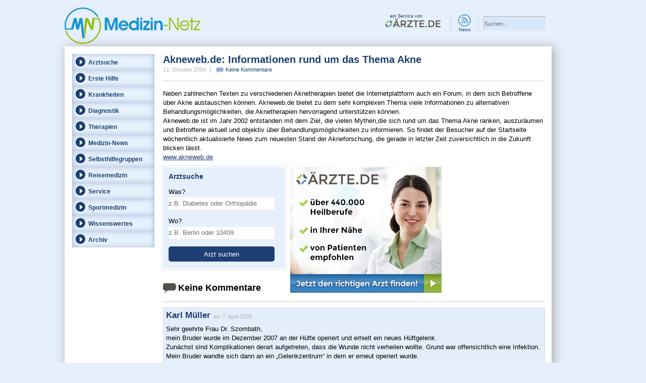

--- FILE ---
content_type: text/html; charset=UTF-8
request_url: https://www.medizin-netz.de/news/aknewebde-informationen-rund-um-das-thema-akne/
body_size: 174602
content:
<!DOCTYPE html PUBLIC "-//W3C//DTD XHTML 1.0 Transitional//EN" "http://www.w3.org/TR/xhtml1/DTD/xhtml1-transitional.dtd">
<html xmlns="http://www.w3.org/1999/xhtml" lang="de">
<head>
    <!-- Google Tag Manager --><script>(function(w,d,s,l,i){w[l]=w[l]||[];w[l].push({'gtm.start':new Date().getTime(),event:'gtm.js'});var f=d.getElementsByTagName(s)[0],j=d.createElement(s),dl=l!='dataLayer'?'&l='+l:'';j.async=true;j.src='https://www.googletagmanager.com/gtm.js?id='+i+dl;f.parentNode.insertBefore(j,f);})(window,document,'script','dataLayer','GTM-M8THC3B');</script><!-- End Google Tag Manager -->

    <meta http-equiv="Content-Type" content="text/html; charset=UTF-8" />

<!-- Diese Seite wurde SEO-optimiert von wpSEO / https://wpseo.de -->
<title>Akneweb.de: Informationen rund um das Thema Akne - Deutsches Medizin-Netzstartseite</title>
<meta name="description" content="Neben zahlreichen Texten zu verschiedenen Aknetherapien bietet die Internetplattform auch ein Forum, in dem sich Betroffene über Akne ..." />
<meta name="robots" content="noodp" />
<link rel="canonical" href="https://www.medizin-netz.de/news/aknewebde-informationen-rund-um-das-thema-akne/" />

	
    <!-- leave this for stats -->
	<link rel="stylesheet" href="https://www.medizin-netz.de/wp-content/themes/medizin-netz/css/style.css" type="text/css" media="screen" />
	<link rel="stylesheet" href="https://www.medizin-netz.de/wp-content/themes/medizin-netz/css/docsense.css" type="text/css" media="screen" />  
	<link rel="stylesheet" href="https://www.medizin-netz.de/wp-content/themes/medizin-netz/css/print.css" type="text/css" media="print" />  
    <script type="text/javascript" src="https://www.medizin-netz.de/wp-content/themes/medizin-netz/scripts/jquery-latest.pack.js"></script>
    <script type="text/javascript" src="https://www.medizin-netz.de/wp-content/themes/medizin-netz/medizin-netz.js"></script>
    <link rel="alternate" type="application/rss+xml" title="RSS 2.0" href="https://www.medizin-netz.de/feed/" />
    <link rel="alternate" type="text/xml" title="RSS .92" href="https://www.medizin-netz.de/feed/rss/" />
    <link rel="alternate" type="application/atom+xml" title="Atom 0.3" href="https://www.medizin-netz.de/feed/atom/" />
    <link rel="pingback" href="https://www.medizin-netz.de/xmlrpc.php" />
    
<link rel="alternate" type="application/rss+xml" title="Deutsches Medizin-Netzstartseite &raquo; Akneweb.de: Informationen rund um das Thema Akne-Kommentar-Feed" href="https://www.medizin-netz.de/news/aknewebde-informationen-rund-um-das-thema-akne/feed/" />
<script type="text/javascript">
/* <![CDATA[ */
window._wpemojiSettings = {"baseUrl":"https:\/\/s.w.org\/images\/core\/emoji\/15.0.3\/72x72\/","ext":".png","svgUrl":"https:\/\/s.w.org\/images\/core\/emoji\/15.0.3\/svg\/","svgExt":".svg","source":{"concatemoji":"https:\/\/www.medizin-netz.de\/wp-includes\/js\/wp-emoji-release.min.js?ver=6.5.7"}};
/*! This file is auto-generated */
!function(i,n){var o,s,e;function c(e){try{var t={supportTests:e,timestamp:(new Date).valueOf()};sessionStorage.setItem(o,JSON.stringify(t))}catch(e){}}function p(e,t,n){e.clearRect(0,0,e.canvas.width,e.canvas.height),e.fillText(t,0,0);var t=new Uint32Array(e.getImageData(0,0,e.canvas.width,e.canvas.height).data),r=(e.clearRect(0,0,e.canvas.width,e.canvas.height),e.fillText(n,0,0),new Uint32Array(e.getImageData(0,0,e.canvas.width,e.canvas.height).data));return t.every(function(e,t){return e===r[t]})}function u(e,t,n){switch(t){case"flag":return n(e,"\ud83c\udff3\ufe0f\u200d\u26a7\ufe0f","\ud83c\udff3\ufe0f\u200b\u26a7\ufe0f")?!1:!n(e,"\ud83c\uddfa\ud83c\uddf3","\ud83c\uddfa\u200b\ud83c\uddf3")&&!n(e,"\ud83c\udff4\udb40\udc67\udb40\udc62\udb40\udc65\udb40\udc6e\udb40\udc67\udb40\udc7f","\ud83c\udff4\u200b\udb40\udc67\u200b\udb40\udc62\u200b\udb40\udc65\u200b\udb40\udc6e\u200b\udb40\udc67\u200b\udb40\udc7f");case"emoji":return!n(e,"\ud83d\udc26\u200d\u2b1b","\ud83d\udc26\u200b\u2b1b")}return!1}function f(e,t,n){var r="undefined"!=typeof WorkerGlobalScope&&self instanceof WorkerGlobalScope?new OffscreenCanvas(300,150):i.createElement("canvas"),a=r.getContext("2d",{willReadFrequently:!0}),o=(a.textBaseline="top",a.font="600 32px Arial",{});return e.forEach(function(e){o[e]=t(a,e,n)}),o}function t(e){var t=i.createElement("script");t.src=e,t.defer=!0,i.head.appendChild(t)}"undefined"!=typeof Promise&&(o="wpEmojiSettingsSupports",s=["flag","emoji"],n.supports={everything:!0,everythingExceptFlag:!0},e=new Promise(function(e){i.addEventListener("DOMContentLoaded",e,{once:!0})}),new Promise(function(t){var n=function(){try{var e=JSON.parse(sessionStorage.getItem(o));if("object"==typeof e&&"number"==typeof e.timestamp&&(new Date).valueOf()<e.timestamp+604800&&"object"==typeof e.supportTests)return e.supportTests}catch(e){}return null}();if(!n){if("undefined"!=typeof Worker&&"undefined"!=typeof OffscreenCanvas&&"undefined"!=typeof URL&&URL.createObjectURL&&"undefined"!=typeof Blob)try{var e="postMessage("+f.toString()+"("+[JSON.stringify(s),u.toString(),p.toString()].join(",")+"));",r=new Blob([e],{type:"text/javascript"}),a=new Worker(URL.createObjectURL(r),{name:"wpTestEmojiSupports"});return void(a.onmessage=function(e){c(n=e.data),a.terminate(),t(n)})}catch(e){}c(n=f(s,u,p))}t(n)}).then(function(e){for(var t in e)n.supports[t]=e[t],n.supports.everything=n.supports.everything&&n.supports[t],"flag"!==t&&(n.supports.everythingExceptFlag=n.supports.everythingExceptFlag&&n.supports[t]);n.supports.everythingExceptFlag=n.supports.everythingExceptFlag&&!n.supports.flag,n.DOMReady=!1,n.readyCallback=function(){n.DOMReady=!0}}).then(function(){return e}).then(function(){var e;n.supports.everything||(n.readyCallback(),(e=n.source||{}).concatemoji?t(e.concatemoji):e.wpemoji&&e.twemoji&&(t(e.twemoji),t(e.wpemoji)))}))}((window,document),window._wpemojiSettings);
/* ]]> */
</script>
<style id='wp-emoji-styles-inline-css' type='text/css'>

	img.wp-smiley, img.emoji {
		display: inline !important;
		border: none !important;
		box-shadow: none !important;
		height: 1em !important;
		width: 1em !important;
		margin: 0 0.07em !important;
		vertical-align: -0.1em !important;
		background: none !important;
		padding: 0 !important;
	}
</style>
<script type="text/javascript" src="https://www.medizin-netz.de/wp-includes/js/jquery/jquery.min.js?ver=3.7.1" id="jquery-core-js"></script>
<script type="text/javascript" src="https://www.medizin-netz.de/wp-includes/js/jquery/jquery-migrate.min.js?ver=3.4.1" id="jquery-migrate-js"></script>
<link rel="https://api.w.org/" href="https://www.medizin-netz.de/wp-json/" /><link rel="alternate" type="application/json" href="https://www.medizin-netz.de/wp-json/wp/v2/posts/1564" /><link rel="EditURI" type="application/rsd+xml" title="RSD" href="https://www.medizin-netz.de/xmlrpc.php?rsd" />
<meta name="generator" content="WordPress 6.5.7" />
<link rel='shortlink' href='https://www.medizin-netz.de/?p=1564' />
<link rel="alternate" type="application/json+oembed" href="https://www.medizin-netz.de/wp-json/oembed/1.0/embed?url=https%3A%2F%2Fwww.medizin-netz.de%2Fnews%2Faknewebde-informationen-rund-um-das-thema-akne%2F" />
<link rel="alternate" type="text/xml+oembed" href="https://www.medizin-netz.de/wp-json/oembed/1.0/embed?url=https%3A%2F%2Fwww.medizin-netz.de%2Fnews%2Faknewebde-informationen-rund-um-das-thema-akne%2F&#038;format=xml" />
 
    	
    <!--
    	<link rel="stylesheet" type="text/css" href="http://doctors.imedo.de/stylesheets/docsearch-common.css" />
        <link rel="stylesheet" type="text/css" href="http://doctors.imedo.de/stylesheets/docsearch-common-colors.css" />
        <link rel="stylesheet" type="text/css" href="http://doctors.imedo.de/stylesheets/style-large.css" />
     -->
		<!--
		<script type="text/javascript" src="http://doctors.imedo.de/javascripts/apps/doctors/related/doctors.js"></script>
		<script type="text/javascript" src="http://doctors.imedo.de/javascripts/apps/doctors/related/medizinnetz.js"></script>
	-->
		
</head>
<body>
	<!-- Google Tag Manager (noscript) --><noscript><iframe src="https://www.googletagmanager.com/ns.html?id=GTM-M8THC3B"height="0" width="0" style="display:none;visibility:hidden"></iframe></noscript><!-- End Google Tag Manager (noscript) -->
		<div id="ip_page_wrapper">
        <div id="ip_content_wrapper">
		<div class="container">
		  		  <div class="netzathleten-wrapper">
		    <div id="naMediaAd_SUPERBANNER">
		        <script type="text/javascript">
		            //naMediaAd.includeAd("SUPERBANNER");
		        </script>
		    </div>
		  </div>
            <div class="page-wrapper ">
        <div class="top-row">
         <h1 class="logo-hidden"><a href="https://www.medizin-netz.de" title="medizin-netz.de" id="logo"><span style="position:absolute;left:-1000px ;top:-1000px">Medizin-Netz.de</span></a></h1>
          <div class="right">
            <div class="search right separator">
              <form action="https://www.medizin-netz.de/search.php" method="get">
                <input type="text" value="Suchen..." name="search" id="search-text" class="field" />
                <input type="submit" value="" id="search-submit" name="search-submit" class="submit-hidden search-submit" />
              </form>
            </div><!-- Div Search-->
            <div class="fontmanager right separator">
              <a class="fontsizemanager_minus" title="Anzeige verkleinern"></a>
              <a class="fontsizemanager_reset" title="Anzeige normal"></a> 
              <a class="fontsizemanager_add" title="Anzeige vergrößern"></a>      
            </div><!-- /fontmanager -->
            <a href="/rss/" title="RSS-Feed">
            <div class="rss right separator">
                <img width="25px" height="25px" src="/wp-content/themes/medizin-netz/images/rss.png">
              <span>News</span>
            </div>
            </a><!-- /rss -->
            <a href="https://www.aerzte.de" title="www.aerzte.de" onclick="javascript: pageTracker._trackPageview('/outgoing/lsidebar/imedo');">
            <div class="service-aerzte-de right separator">
                <span>ein Service von</span>
                <span class="inv">www.aerzte.de</span>
            </div></a><!-- /service -->
          </div> <!-- End right-->
        </div> <!-- End top-row -->
      <div class="content">
        
<div id="right" class="page">
  <div id="content" class="content-page">    
          <div class="headline">
            <h1 class="title">
        <a name="head"></a>
        Akneweb.de: Informationen rund um das Thema Akne      </h1>
      <span class="date">
      11. Oktober 2004      </span>
      <span class="comment-count">
        Keine Kommentare      </span>
      <div class="head-social">
            </div>
      <div class="separator"></div>
    </div>
    <div class="content-page-content">
      <p>Neben zahlreichen Texten zu verschiedenen Aknetherapien bietet die Internetplattform auch ein Forum, in dem sich Betroffene über Akne austauschen können. Akneweb.de bietet zu dem sehr komplexen Thema viele Informationen zu alternativen Behandlungsmöglichkeiten, die Aknetherapien hervorragend unterstützen können.<br />
Akneweb.de ist im Jahr 2002 entstanden mit dem Ziel, die vielen Mythen,die sich rund um das Thema Akne ranken, auszuräumen und Betroffene aktuell und objektiv über Behandlungsmöglichkeiten zu informieren. So findet der Besucher auf der Startseite wöchentlich aktualisierte News zum neuesten Stand der Akneforschung, die gerade in letzter Zeit zuversichtlich in die Zukunft blicken lässt.<br />
<a href="http://www.akneweb.de/" target="_blank"> www.akneweb.de</a></p>      <div id="sanego_incontent_1" class="post-content-adsense">
      </div>
    </p>        </div><!-- /div content-page-content -->
    <div class="add-wrapper">
		
<div class="teaser-wrapper docsearch">  
  <div class="arztsuche-wrapper">
    <div class="arztsuche-widget">
      <h3 class="docsearch">
        Arztsuche
      </h3>
      <form action="https://www.aerzte.de/verzeichnis" method="get">
        <input id="action" name="action" type="hidden" value="/practice/provider_search/list?a=x" />
        <input id="limit" name="limit" type="hidden" value="10" />
        <span class="label">Was?</span>
        <input type="text" name="what" value="z.B. Diabetes oder Orthopädie"/>
        <span class="label">Wo?</span>
        <input type="text" name="where" value="z.B. Berlin oder 10409"/>
        <input type="submit" value="Arzt suchen" />
      </form>
    </div><!-- arztsuche-widget -->
  </div>
  </div><!-- teaser-wrapper -->        <div class="teaser-img">
            <img src="https://www.medizin-netz.de/wp-content/themes/medizin-netz/images/aerzte_de_banner_final.jpg" alt="&auml;erzte.de" width="300" height="auto" />
        </div>
      
    </div> <!-- /div add-wrapper -->
   	<!-- START Google Adsense -->
   	<div id="sanego_incontent_2" class="adsense-after-content">
	</div>
   <!-- END Google Adsense -->
    <div class="page-comments">
            <h2 class="comment-count">Keine Kommentare</h2>
      <div class="separator"></div>
      <div class="comments">
                                    <div class="comment-entry ">
            <h3>Karl Müller</h3>
            <p class="comment-date">am 7. April 2009</p>
              <p>Sehr geehrte Frau Dr. Szombath,<br />
mein Bruder wurde im Dezember 2007 an der Hüfte operiert und erhielt ein neues Hüftgelenk.<br />
Zunächst sind Komplikationen derart aufgetreten, dass die Wunde nicht verheilen wollte. Grund war offensichtlich eine Infektion.<br />
Mein Bruder wandte sich dann an ein &#8222;Gelenkzentrum&#8220; in dem er erneut operiert wurde.<br />
Nach dieser OP hatte er heftige Schmerzen bei bestimmten Bewegungen.<br />
Nunmehr hat das Gelenkzentrum vor das Hüftgelenk wieder zu entfernen und über einen längeren Zeitraum regelmässig Blutproben zu entnehemen, um festzustellen ob der Körper fremdes Material grundsätzlich abweist. Sollte sich dies bestätigen, soll mein Bruder ohne Hüftgelenk leben. </p>
<p>Ich bin kein Mediziener, jedoch erscheint mir das bisher Geschehene und das in Aussicht gestellte zeimlich abenteuerlich.<br />
Ich konnte meinen Bruder überreden vor dem nächsten Eingriff zumindest eine zweite Meinung einzuholen. Dazu müßte ich jedoch wissen zum wem ich gehe, egal wo in Deutschland. Es muß ein sehr erfahrene(r)Klinik/Fachmann sein. Können Sie mir dabei bitte behilflich sein?<br />
Wir wohnen im Raum Mainz / Wiesbaden.</p>
<p>Herzlichen Dank für Ihre Hilfe.<br />
Karl</p>
                        <a rel='nofollow' class='comment-reply-link' href='https://www.medizin-netz.de/therapien/hueftgelenkoperationen/comment-page-1/?replytocom=13#respond' data-commentid="13" data-postid="539" data-belowelement="comment-13" data-respondelement="respond" data-replyto="Auf Karl Müller antworten" aria-label='Auf Karl Müller antworten'>Antworten</a>          </div>
                                                       <div class="comment-entry ">
            <h3>Natalie Schubert</h3>
            <p class="comment-date">am 7. April 2009</p>
              <p>Hallo,<br />
ich habe vor Kurzem von einer Einrichtungsleitung von einem Fall gehört, bei dem der Patient/BW bereits ein &#8222;Schwarzes Bein&#8220; hat und unter immensen Schmerzen und psychischer Belastung leidet. Momentan wird er regelrecht mit Morphium vollgepumpt und er zeigt verständlicher Weise ein zunehmend aggressives Verhalten gegenüber den Pflegekräften, die wie die Angehörigen allmählich mit der Situation überfordert sind. Merkwürdiger Weise mehren sich die niedergelassenen Ärzte nicht effizient aus und lassen die Betroffenen ziemlich im Stich.<br />
Als potentielle Präsenzkraft in dieser Pflegeeinrichtung frage ich mich, welchen Beitrag ich zur Unterstützung und Entlastung aller Beteiligten leisten könnte.<br />
Mögliche Therapieformen ? Anwendung von Weihrauch oder Ähnliches ?<br />
Sonnige Grüße,<br />
Natalie</p>
                        <a rel='nofollow' class='comment-reply-link' href='https://www.medizin-netz.de/umfassende-berichte/arterielle-verschlusskrankheit-avk-obliterierende-artheriopathie-der-unteren-extremitaeten/comment-page-1/?replytocom=14#respond' data-commentid="14" data-postid="706" data-belowelement="comment-14" data-respondelement="respond" data-replyto="Auf Natalie Schubert antworten" aria-label='Auf Natalie Schubert antworten'>Antworten</a>          </div>
                                                       <div class="comment-entry ">
            <h3>Arne</h3>
            <p class="comment-date">am 7. April 2009</p>
              <p>Hi,</p>
<p>wie unterscheidet man dann &#8222;normale&#8220; bauchschmerzen von einer Blinddarmentzündung? </p>
<p>Liebe Grüße</p>
<p>Arne</p>
                        <a rel='nofollow' class='comment-reply-link' href='https://www.medizin-netz.de/umfassende-berichte/appendizitis-blinddarmentzuendung/comment-page-1/?replytocom=15#respond' data-commentid="15" data-postid="699" data-belowelement="comment-15" data-respondelement="respond" data-replyto="Auf Arne antworten" aria-label='Auf Arne antworten'>Antworten</a>          </div>
                                 <a id="hide-comments"> Alle Kommentare anzeigen</a>
                                                      <div class="comment-entry  hidden ">
            <h3>Schwindel und Kopfschmerzen</h3>
            <p class="comment-date">am 22. April 2009</p>
              <p>[&#8230;] Die erste Kontrolle der Schilddr</p>
                        <a rel='nofollow' class='comment-reply-link' href='https://www.medizin-netz.de/therapien/schilddruesenoperation-operative-therapie-der-gutartigen-schilddruesenkrankheiten/comment-page-1/?replytocom=34#respond' data-commentid="34" data-postid="593" data-belowelement="comment-34" data-respondelement="respond" data-replyto="Auf Schwindel und Kopfschmerzen antworten" aria-label='Auf Schwindel und Kopfschmerzen antworten'>Antworten</a>          </div>
                                                       <div class="comment-entry  hidden ">
            <h3>bunzeck</h3>
            <p class="comment-date">am 23. April 2009</p>
              <p>halllo,<br />
ich wollte eigentlich wissen zu was für einem arzt man da geht, macht das auch ein gynäkologe?<br />
grüße,<br />
bunzeck</p>
                        <a rel='nofollow' class='comment-reply-link' href='https://www.medizin-netz.de/umfassende-berichte/haemorrhoiden-2/comment-page-1/?replytocom=35#respond' data-commentid="35" data-postid="763" data-belowelement="comment-35" data-respondelement="respond" data-replyto="Auf bunzeck antworten" aria-label='Auf bunzeck antworten'>Antworten</a>          </div>
                                                       <div class="comment-entry  hidden ">
            <h3>&raquo; Blasenentzündung: Ursachen und Symptome mit Hilfe von Homöopathie behandeln &raquo; Mediwi</h3>
            <p class="comment-date">am 23. April 2009</p>
              <p>[&#8230;] Blasenentzündung, aufsteigende Harnwegsinfektion (akute Zystitis, Pyelitis, Pyelonephritis) [&#8230;]</p>
                        <a rel='nofollow' class='comment-reply-link' href='https://www.medizin-netz.de/krankheiten/blasenentzuendung-aufsteigende-harnwegsinfektion-akute-zystitis-pyelitis-pyelonephritis/comment-page-1/?replytocom=37#respond' data-commentid="37" data-postid="299" data-belowelement="comment-37" data-respondelement="respond" data-replyto="Auf &raquo; Blasenentzündung: Ursachen und Symptome mit Hilfe von Homöopathie behandeln &raquo; Mediwi antworten" aria-label='Auf &raquo; Blasenentzündung: Ursachen und Symptome mit Hilfe von Homöopathie behandeln &raquo; Mediwi antworten'>Antworten</a>          </div>
                                                       <div class="comment-entry  hidden ">
            <h3>Bonuscode</h3>
            <p class="comment-date">am 25. April 2009</p>
              <p>Wie hoch sind die Kosten für einen tauchsportärztlichen Gesundheitscheck?</p>
                        <a rel='nofollow' class='comment-reply-link' href='https://www.medizin-netz.de/therapien/der-tauchsportaerztliche-gesundheitscheck/comment-page-1/?replytocom=39#respond' data-commentid="39" data-postid="867" data-belowelement="comment-39" data-respondelement="respond" data-replyto="Auf Bonuscode antworten" aria-label='Auf Bonuscode antworten'>Antworten</a>          </div>
                                                       <div class="comment-entry  hidden ">
            <h3>Klara Jüttner</h3>
            <p class="comment-date">am 29. April 2009</p>
              <p>Sehr verehrte Frau Dr. med. Monika Szombath,</p>
<p>ich wende mich an Sie, da ich unsicher bin, die richtige Entscheidung zu treffen.<br />
Ich wurde aufgrund langjähriger Schmerzen und nach Ausschöpfung aller konservativen Möglichkeiten mit der Diagnose<br />
Dysplasie und kompletter !!! Knorpelschwund am 16.06. 2008 an der rechten Hüfte operiert.</p>
<p>Es wurde die Implantation einer Hüftkappenprothese vorgenommen( ICD 10:M16.1)<br />
Die Gründe für diese Entscheidung waren mein Alter, ich bin 52 Jahre, und, dass ich normalgewichtig bin.<br />
Ich hatte auch bereits viele orthopädische ( Knie-) Ops und -Arthroskopien, eine subtotale Colektomie 1996,u.a.m&#8230; so entschied ich mich mit meinem Operateur für die &#8222;elegante&#8220; Lösung.<br />
Nach vier Wochen AHB, ca sechs Wochen postoperativ mit Gehstützen und dann ambulanter Rehamaßnahmen wurden die Schmerzen in der operierten Hüfte ab Mitte August immer schlimmer, meine Beweglichkeit immer eingeschränkter, der Leidensdruck unerträglich. Trotz Ruhe und entsprechender Medikation stellte sich keine Besserung ein.<br />
Mir wurde dann sogar empfohlen, da alle Untersuchungen, wie Röntgen,Knochenszintigramm, Knochendichtemessung, CT, Kernspin..,<br />
keine klärenden Ergebnisse lieferten, mit Scherzmittel die Muskulatur aufzubauen ?! Unmöglich, da die Schmerzen ein kontinuierliches Training nicht zuließen.<br />
Mein vertrauter Orthopäde( nicht der Operateur ) , der mich seit mehr als 15 Jahren kennst und betreut, sieht nur noch die Möglichkeit, ein komplettes Hüftgelenk einzusetzen.<br />
Den Termin dafür habe ich am 18.05. geplant.<br />
Je näher die Op rückt, desto unsicherer werde ich.. ist dies wirklich richtig und nötig???<br />
Denn durch die vielen Schmerzmittel habe ich seit Wochen heftige Magenprobleme bekommen und diese deshalb eigenmächtig abgesetzt.<br />
Nun, warum auch immer sind die Schmerzen zeitweise in Ruhe fast weg ?!<br />
Langes Gehen, Stehen mit Vollbelastung auf diesem Bein, langes Sitzen, seitliches Abspreizen und viele alltägliche Dinge bereiten mir jedoch stets starke Probleme.<br />
Ich bin ja, keine Polemik, recht verzweifelt&#8230;</p>
<p> Nun hat mich ein Bekannter auf die Möglichkeit der Hüft- Arthroskopie aufmerksam gemacht.</p>
<p>Würden Sie mir bitte Ihre werte Meinung zu meiner Situation mitteilen, und evtl. einen Arzt empfehlen, der diese Arthroskopie vornehmen könnte. Ich wohne in Landsberg am Lech.</p>
<p>In der Hoffnung auf eine schnelle Antwort</p>
<p>mit freundlichen Grüßen und einem herzlichen Danke-schön</p>
<p>Klara Jüttner</p>
                        <a rel='nofollow' class='comment-reply-link' href='https://www.medizin-netz.de/therapien/hueftgelenkoperationen/comment-page-1/?replytocom=46#respond' data-commentid="46" data-postid="539" data-belowelement="comment-46" data-respondelement="respond" data-replyto="Auf Klara Jüttner antworten" aria-label='Auf Klara Jüttner antworten'>Antworten</a>          </div>
                                                       <div class="comment-entry  hidden ">
            <h3>isi</h3>
            <p class="comment-date">am 29. April 2009</p>
              <p>hat mir super in meinem bio projekt geholfen. die info hat gleich alles auf einmal beantwortet.</p>
                        <a rel='nofollow' class='comment-reply-link' href='https://www.medizin-netz.de/krankheiten/herzinsuffizienz-herzversagen/comment-page-1/?replytocom=47#respond' data-commentid="47" data-postid="352" data-belowelement="comment-47" data-respondelement="respond" data-replyto="Auf isi antworten" aria-label='Auf isi antworten'>Antworten</a>          </div>
                                                       <div class="comment-entry  hidden ">
            <h3>Anne</h3>
            <p class="comment-date">am 29. April 2009</p>
              <p>Wie weit sind Angehörige einer Patientin durch diese radioaktive Behandlung gefährdet?</p>
                        <a rel='nofollow' class='comment-reply-link' href='https://www.medizin-netz.de/therapien/radiosynoviorthese/comment-page-1/?replytocom=48#respond' data-commentid="48" data-postid="578" data-belowelement="comment-48" data-respondelement="respond" data-replyto="Auf Anne antworten" aria-label='Auf Anne antworten'>Antworten</a>          </div>
                                                       <div class="comment-entry  hidden ">
            <h3>Gute und schlechte Neuigkeiten aus Zanzibar &laquo; The Voice of the People</h3>
            <p class="comment-date">am 30. April 2009</p>
              <p>[&#8230;] Medizinnetz [&#8230;]</p>
                        <a rel='nofollow' class='comment-reply-link' href='https://www.medizin-netz.de/krankheiten/magengeschwuer-ulcus-ventriculiduodeni/comment-page-1/?replytocom=51#respond' data-commentid="51" data-postid="372" data-belowelement="comment-51" data-respondelement="respond" data-replyto="Auf Gute und schlechte Neuigkeiten aus Zanzibar &laquo; The Voice of the People antworten" aria-label='Auf Gute und schlechte Neuigkeiten aus Zanzibar &laquo; The Voice of the People antworten'>Antworten</a>          </div>
                                                       <div class="comment-entry  hidden ">
            <h3>Manal</h3>
            <p class="comment-date">am 1. Mai 2009</p>
              <p>Liebe Frau Dr.Martin,</p>
<p>ich bin 36 Jahre alt und Mutter von drei Kindern.<br />
Ich werde schon über Jahre von meiner Familie so sehr gemobbt und wirklich kapputt gemacht, dass ich nun alle meine Freunde verloren habe und in eine absolute Isolation geraten bin.Alle meine Freunde sind auf Grund vieler bösartiger Verleumdungen und Lügengeschichten nun die Freunde meiner zwei Jahre jüngeren Schwester. Sogar die Freunde, die ganz genau wußten, was diese Familie mir über Jahre angetan hat. Meine Schwester hat sich wie ein bösartiges Krebsgeschwür infiltriert und lebt jetzt das Leben, welches meines war. Ich sehe die einzige Chance auf ein sorgenfreies Leben mit sozialen Kontakten in einem Umzug &#8211; so weit weg wie es geht. Mein ältester Sohn jedoch besucht die 11. Klasse eines Gymnasiums und ich habe Angst, dass ein Schulwechsel ihm schaden könnte. Ich bitte sie vielmals um Ihre Meinung. Das was mir angetan wurde könnte Buchbände füllen und eigentlich mt Vernunft nicht zu erklären.Tatsache ist, dass meine Mutter mir mein Leben nie gegönnt hat( ich bin die älteste Tochter von 7 Kindern-keiner steht zu mir!!!).Mein Mann war erfolgreicher Architekt und ich hatte schon mit 23 Jahren mein erstes Haus, aber sie hat sich NIE für mich gefreut oder mir geholfen im Gegenteil. Die Folge von diesem Mobbing ist nun, dass wir ARGE &#8211; abhängig sind und völlig zerstört. Bitte höflich um Rat. Bitte.<br />
Danke im voraus.</p>
<p>Mit freundlichen  Grüssen</p>
<p>Ihre Manal</p>
                        <a rel='nofollow' class='comment-reply-link' href='https://www.medizin-netz.de/umfassende-berichte/krank-durch-mobbing/comment-page-1/?replytocom=54#respond' data-commentid="54" data-postid="791" data-belowelement="comment-54" data-respondelement="respond" data-replyto="Auf Manal antworten" aria-label='Auf Manal antworten'>Antworten</a>          </div>
                                                       <div class="comment-entry  hidden ">
            <h3>&raquo; Infektionsgefahr durch Zecken &raquo; Schwangerschaft-, Baby- und Kinder-Blog</h3>
            <p class="comment-date">am 2. Mai 2009</p>
              <p>[&#8230;] Mehr Infos im Medizin-Netz. [&#8230;]</p>
                        <a rel='nofollow' class='comment-reply-link' href='https://www.medizin-netz.de/umfassende-berichte/zecken-impfung-fsme/comment-page-1/?replytocom=56#respond' data-commentid="56" data-postid="644" data-belowelement="comment-56" data-respondelement="respond" data-replyto="Auf &raquo; Infektionsgefahr durch Zecken &raquo; Schwangerschaft-, Baby- und Kinder-Blog antworten" aria-label='Auf &raquo; Infektionsgefahr durch Zecken &raquo; Schwangerschaft-, Baby- und Kinder-Blog antworten'>Antworten</a>          </div>
                                                       <div class="comment-entry  hidden ">
            <h3>Schöb</h3>
            <p class="comment-date">am 3. Mai 2009</p>
              <p>Bei einem Motorradunfall hatte ich mir am linken Fußrücken 2 offene, kleine aber tiefe Wunden zugezogen. Im Krankenhaus wurden diese nach dem Arztbericht als oberflächliche Wunden diagnostiziert und auch aus meiner Sicht so oberflächlich behandelt. Am Tag nach der Entlassung wurde der Fuß krebsrot und heiß, ich bekam Schüttelfrost und hohes Fieber. Der Hausarzt verabreichte ein Antibiotikum, der Chirurg erkannte das Problem: Fuß in Spezialschiene, ruhig stellen, hoch lagern, weiterhin Antibiotikum verabreicht. Nun frage ich mich schon, was ist falsch gelaufen und vor allem, werde ich insbesondere bei Belastung des Fusses eventuell Probleme haben. Im Ergebnis waren die med. Hinweise recht informativ. Danke</p>
                        <a rel='nofollow' class='comment-reply-link' href='https://www.medizin-netz.de/krankheiten/wundrose-erysipel/comment-page-1/?replytocom=59#respond' data-commentid="59" data-postid="457" data-belowelement="comment-59" data-respondelement="respond" data-replyto="Auf Schöb antworten" aria-label='Auf Schöb antworten'>Antworten</a>          </div>
                                                       <div class="comment-entry  hidden ">
            <h3>Pilzinfektionen Nagel/Haut/Darm/Mund</h3>
            <p class="comment-date">am 3. Mai 2009</p>
              <p>[&#8230;] Die erste Kontrolle der Schilddr</p>
                        <a rel='nofollow' class='comment-reply-link' href='https://www.medizin-netz.de/therapien/schilddruesenoperation-operative-therapie-der-gutartigen-schilddruesenkrankheiten/comment-page-1/?replytocom=61#respond' data-commentid="61" data-postid="593" data-belowelement="comment-61" data-respondelement="respond" data-replyto="Auf Pilzinfektionen Nagel/Haut/Darm/Mund antworten" aria-label='Auf Pilzinfektionen Nagel/Haut/Darm/Mund antworten'>Antworten</a>          </div>
                                                       <div class="comment-entry  hidden ">
            <h3>Andreas Schnur</h3>
            <p class="comment-date">am 4. Mai 2009</p>
              <p>Wollte nur Tetanus nach 10 Jahren auffrischen. War erstaunt, daß mein Arzt ohne Hinweis (nur kurze Bemerkung der impfenden Sprechstundenhilfe, daß Diphterie kombiniert dabei ist. Bei Tetanusimpfungen hatte ich noch nie Probleme. Bei dieser Kombi-Impfnung mit D schwoll er Oberarm stark an, schmerzte,wurde hart, Unwohlsein und leichte Temperatur waren die Folge für ca. 2 Tage.</p>
<p>MfG<br />
Andreas Schnur</p>
                        <a rel='nofollow' class='comment-reply-link' href='https://www.medizin-netz.de/krankheiten/diphterie/comment-page-1/?replytocom=64#respond' data-commentid="64" data-postid="321" data-belowelement="comment-64" data-respondelement="respond" data-replyto="Auf Andreas Schnur antworten" aria-label='Auf Andreas Schnur antworten'>Antworten</a>          </div>
                                                       <div class="comment-entry  hidden ">
            <h3>doreen</h3>
            <p class="comment-date">am 5. Mai 2009</p>
              <p>Sehr geehrte Frau Dr. Martin,</p>
<p>ich bin jetzt 20Jahre alt, im August werde ich 21.<br />
Momentan bin ich noch in Ausbildung, welche zum 02.06.2009 vorzeitig abgebrochen wird, aus folgendem Grund. Bis letztem Jahr Oktober war ich mit einer meiner Arbeitskolleginnen &#8222;super&#8220; befreundet, die freundschaft begann anfang März 2008 und endete zum 12.Oktober als ich aus persönlichen Gründen mit meinem damaligen Ex-Freund schlussgemacht habe.Zum Glück hat er mich nicht aufgegeben und nun sind wir auch seit Dezember Verlobt. Im Oktober ging es halt los, wir wollten mit meiner langjährigen allerbesten Freundin zusammenziehen, das heißt wir waren dabei seit September und nur noch mein zeug hätte in die Wohnung gemusst, als es plötzlich hieß das der Vermieter da geweßen wäre und ich meinen Mietanteil in höhe von 155,00€ angeblich nicht gezahlt hätte. Seit diesem Tag ging es auch auf Arbeit los, Sie erzählte irgendwelche Lügengeschichten im Betrieb herum. Irgendwann im mitte oder ende Dezember fing es an das die Kasse (also ich arbeite im Verkauf in einer Bäckerei) nicht stimmte, dass heißt es fehlte ständig ein ziemlich hoher Betrag zwischen ca,20-50€. Das schlimmste daran ist das es meine Arebeitskollegin so hingedreht hat, das ich das Geld geklaut haben soll, was aber gar nicht stimmt. Des weiteren bin ich beschuldigt worden Backwaren und die Trinkgeldkasse geklaut zu heben und Drogen würde ich angeblich auch nehmen. Ich bin total am ende mit meinen nerven, fange ständig ohne grund an zu weinen, ich habe probleme Nachts durchzuschlafen, da ich durch Alpträume gequält werde, wenn irgend ne kleinigkeit ist zum beispiel was falsches gesagt wird, bin ich gleich gereitzt.<br />
Vielleicht können Sie mir weiterhelfen, was ich dagegen tun kann.</p>
<p>Mit freundlichem Gruß</p>
<p>Doreen</p>
                        <a rel='nofollow' class='comment-reply-link' href='https://www.medizin-netz.de/umfassende-berichte/krank-durch-mobbing/comment-page-1/?replytocom=67#respond' data-commentid="67" data-postid="791" data-belowelement="comment-67" data-respondelement="respond" data-replyto="Auf doreen antworten" aria-label='Auf doreen antworten'>Antworten</a>          </div>
                                                       <div class="comment-entry  hidden ">
            <h3>Karin biber</h3>
            <p class="comment-date">am 6. Mai 2009</p>
              <p>Hallo,<br />
ein chiesischer Arzt hier in Bangkok hat bei mir SLE im Gehirn festgestellt. Meine Frage: ist es ueberhaupt moeglich im Gehirn SLE zu haben. Danke fuer ihre Antwort.<br />
Karin </p>
                        <a rel='nofollow' class='comment-reply-link' href='https://www.medizin-netz.de/krankheiten/systemischer-lupus-erythematodes-sle/comment-page-1/?replytocom=68#respond' data-commentid="68" data-postid="439" data-belowelement="comment-68" data-respondelement="respond" data-replyto="Auf Karin biber antworten" aria-label='Auf Karin biber antworten'>Antworten</a>          </div>
                                                       <div class="comment-entry  hidden ">
            <h3>Johanna</h3>
            <p class="comment-date">am 7. Mai 2009</p>
              <p>Guten Tag</p>
<p>Mir wurde am Di/28.4.2009 der linke Schilddrüsenlappen wegoperiert. </p>
<p>Im Dezember 2008 bemerkte ich erstmals die Geschwulst. Die Werde der Schilddrüse waren normal. Im Januar 2009 wurde ich punktiert. Die Zysten hinter der Schilddrüse füllten sich wieder mit Sekret und ich verspürte tags- wie auch nachtsüber einen Druck auf meinen Kehlkopf.</p>
<p>Am Donnerstag, 30.4.2009 entliess man mich wieder vom Spital. Dort, wo der Schitt ist, bin ich geschwollen, fast so gross wie der kleine Finger von mir etwa. Ich bin zeitweise etwas heiser, habe noch ein Kratzen im Hals (wie einwenig Halsschmerzen), habe Mühe, meinen Kopf zu tragen, am PC zu arbeiten, geradeaus zu schauen, muss meinen Kopf öfters zur Entlastung/Entspannung nach unten senken. Meine seilichen Halsstränge und meine Schultern sind sehr verspannt und manchmal habe ich noch ein Ziehen bis in die Arme runter. Ich neige auch zu grösserer Narbenbildung (Keloid).</p>
<p>Ich bin 52 J., sportlich und sehr beweglich. Ist dies normal, dass ich mich immer noch so steif und verkrampft fühle? Ab Montag bin ich wieder 100 % arbeitsfähig geschrieben. Ich weiss nicht, wie ich den ganzen Tag mit PC Arbeit verbringen kann.</p>
<p>Vielen Dank schon im Voraus für Ihre Rückmeldung.</p>
<p>Freundliche Grüsse,<br />
Johanna</p>
                        <a rel='nofollow' class='comment-reply-link' href='https://www.medizin-netz.de/therapien/schilddruesenoperation-operative-therapie-der-gutartigen-schilddruesenkrankheiten/comment-page-1/?replytocom=74#respond' data-commentid="74" data-postid="593" data-belowelement="comment-74" data-respondelement="respond" data-replyto="Auf Johanna antworten" aria-label='Auf Johanna antworten'>Antworten</a>          </div>
                                                       <div class="comment-entry  hidden ">
            <h3>Rudolf Franz</h3>
            <p class="comment-date">am 10. Mai 2009</p>
              <p>Hallo Frau Biber<br />
bei mir wurde SLE diagnostiziert. Ich bin kein Mediziner habe aber viel darüber nachgelesen.<br />
Das Immunsystem greift eigenes Bindegewebe an, und Bindegewebe ist auch die Hirnhaut.<br />
D.h. SLE ist möglich.<br />
Rudolf</p>
                        <a rel='nofollow' class='comment-reply-link' href='https://www.medizin-netz.de/krankheiten/systemischer-lupus-erythematodes-sle/comment-page-1/?replytocom=82#respond' data-commentid="82" data-postid="439" data-belowelement="comment-82" data-respondelement="respond" data-replyto="Auf Rudolf Franz antworten" aria-label='Auf Rudolf Franz antworten'>Antworten</a>          </div>
                                                       <div class="comment-entry  hidden ">
            <h3>Peter Adam</h3>
            <p class="comment-date">am 10. Mai 2009</p>
              <p>Guten Tag ich habe ein interessantes Buch zu diesem Thema gefunden, es ist mehr eine Art Lebensgeschichte mit dem Schwerpunkt Morbus Crohn, sehr lesenswert&#8230; das Buch heißt Morbus Crohn und zweimal Krebs</p>
                        <a rel='nofollow' class='comment-reply-link' href='https://www.medizin-netz.de/krankheiten/morbus-crohn/comment-page-1/?replytocom=86#respond' data-commentid="86" data-postid="390" data-belowelement="comment-86" data-respondelement="respond" data-replyto="Auf Peter Adam antworten" aria-label='Auf Peter Adam antworten'>Antworten</a>          </div>
                                                       <div class="comment-entry  hidden ">
            <h3>Marie</h3>
            <p class="comment-date">am 10. Mai 2009</p>
              <p>Hi Johanna,</p>
<p>bin selber Patientin und hatte genau die gleiche Frage. Mir geht es sehr ähnlich, wenn auch etwas besser. </p>
<p>Ich wurde am gleichen Tag wie du operiert (28.April) und am 1.Mai entlassen mit nur einem sehr kleinen Pflaster. Meine Schilddrüse wurde komplett entfernt (beide Seiten) und was mich jetzt so unsicher macht ist die große Schwellung, die Berührungsempfindlichkeit und die Schluckschwierigkeiten.<br />
Der Schnitt (die Narbe) selber ist mit einem kleinen Pflaster noch zugeklebt (soll sich von alleine ablösen) und unempfindlich, wenn ich sie berühre. Aber über der Narbe ist es sehr geschwollen und schmerzt sehr beim Berühren-ungefähr 2,2cm*2,5cm großes Areal. Es fühlt sich sehr hart und auf einer Seite knotig an.<br />
Auch das Schlucken ist noch schwierig (weil schmerzhaft). Ich muss immer mit gesenktem Kopf schlucken, damit es schmerzfrei funktioniert (von den Schmerzen beim Niesen, Husten oder Gähnen ganz zu schweigen).<br />
Auch die Bewegung ist eingeschränkt, wobei das sehr langsam besser wird. Es fühlt sich so an, als ob ich nicht genug Haut habe, um meinen Kopf ganz hochzuheben (Spanngefühl).<br />
Meine Muskulatur ist okay, keine Schmerzen oder Müdigkeitserscheinungen, aber vielleicht hängt das auch mit dem Altersunterschied zusammen (bin 27, sportlich, aber leicht übergewichtig).<br />
Würd gerne wissen, ob die Schwellung normal ist? Der Berührungsschmerz an der Schwellung und die Schwierigkeiten beim Schlucken.</p>
<p>Meine Stimme ist okay, wenn auch öfter mal müde und nicht so laut wie vorher (aber das wird kontinuierlich besser).</p>
<p>Vielen Dank jetzt schonmal für alle Reaktionen!!!</p>
<p>Marie</p>
                        <a rel='nofollow' class='comment-reply-link' href='https://www.medizin-netz.de/therapien/schilddruesenoperation-operative-therapie-der-gutartigen-schilddruesenkrankheiten/comment-page-1/?replytocom=87#respond' data-commentid="87" data-postid="593" data-belowelement="comment-87" data-respondelement="respond" data-replyto="Auf Marie antworten" aria-label='Auf Marie antworten'>Antworten</a>          </div>
                                                       <div class="comment-entry  hidden ">
            <h3>Annalena</h3>
            <p class="comment-date">am 10. Mai 2009</p>
              <p>Ich finde den text gut dennoch sollte man besser erklären für Familien was in den Kliniken mit den Patienten gemacht wird .. Ich dneke ma es gibt genug Menschen die das Lesen möchten 😉<br />
ansonsten vielen Dank für die vielen Informationen 🙂</p>
                        <a rel='nofollow' class='comment-reply-link' href='https://www.medizin-netz.de/umfassende-berichte/schizophrenie/comment-page-1/?replytocom=88#respond' data-commentid="88" data-postid="831" data-belowelement="comment-88" data-respondelement="respond" data-replyto="Auf Annalena antworten" aria-label='Auf Annalena antworten'>Antworten</a>          </div>
                                                       <div class="comment-entry  hidden ">
            <h3>MUDr.Major Mária</h3>
            <p class="comment-date">am 12. Mai 2009</p>
              <p>Guten Tag und herzlige Dan&#8230;.</p>
                        <a rel='nofollow' class='comment-reply-link' href='https://www.medizin-netz.de/krankheiten/hodgkin-lymphom-morbus-hodgkin-lymphogranulomatose/comment-page-1/?replytocom=90#respond' data-commentid="90" data-postid="354" data-belowelement="comment-90" data-respondelement="respond" data-replyto="Auf MUDr.Major Mária antworten" aria-label='Auf MUDr.Major Mária antworten'>Antworten</a>          </div>
                                                       <div class="comment-entry  hidden ">
            <h3>THomas Schmidt</h3>
            <p class="comment-date">am 12. Mai 2009</p>
              <p>Guten Tag, vielen Dank für Ihre Info. Eine Pat. hat nach Stent wegen peripherer AVK ein LDL unter Statin von 126mg% sollte man die Dosis auf 40mg Simvastatin erhöhen? Vielen Dank, Th.Schmidt</p>
                        <a rel='nofollow' class='comment-reply-link' href='https://www.medizin-netz.de/umfassende-berichte/arterielle-verschlusskrankheit-avk-obliterierende-artheriopathie-der-unteren-extremitaeten/comment-page-1/?replytocom=91#respond' data-commentid="91" data-postid="706" data-belowelement="comment-91" data-respondelement="respond" data-replyto="Auf THomas Schmidt antworten" aria-label='Auf THomas Schmidt antworten'>Antworten</a>          </div>
                                                       <div class="comment-entry  hidden ">
            <h3>schmerzender Ausschlag im Nacken und geschwollene Lymphknoten</h3>
            <p class="comment-date">am 14. Mai 2009</p>
              <p>[&#8230;] ausbreitet &#8211; zu einem Hautarzt gehen, damit der ausschlie</p>
                        <a rel='nofollow' class='comment-reply-link' href='https://www.medizin-netz.de/krankheiten/herpes-zoster-zoster-guertelrose/comment-page-1/?replytocom=93#respond' data-commentid="93" data-postid="347" data-belowelement="comment-93" data-respondelement="respond" data-replyto="Auf schmerzender Ausschlag im Nacken und geschwollene Lymphknoten antworten" aria-label='Auf schmerzender Ausschlag im Nacken und geschwollene Lymphknoten antworten'>Antworten</a>          </div>
                                                       <div class="comment-entry  hidden ">
            <h3>hk</h3>
            <p class="comment-date">am 18. Mai 2009</p>
              <p>Welche Klinik kann zur Behandlung empfohlen werden ?</p>
<p>vg</p>
                        <a rel='nofollow' class='comment-reply-link' href='https://www.medizin-netz.de/krankheiten/phaeochromozytom/comment-page-1/?replytocom=98#respond' data-commentid="98" data-postid="407" data-belowelement="comment-98" data-respondelement="respond" data-replyto="Auf hk antworten" aria-label='Auf hk antworten'>Antworten</a>          </div>
                                                       <div class="comment-entry  hidden ">
            <h3>Patty</h3>
            <p class="comment-date">am 18. Mai 2009</p>
              <p>Hallo Marie,<br />
geht es Dir heute besser?<br />
Habe genau die Symptome wie Du. Bin am 11.5.2009 operiert und nach 4 Tagen entlassen. Meine Stimme ist monoton und leise, obwohl der Stimmbandnerv o.k. ist. Auch über der Narbe habe ich eine Schwellung und große Schluckprobleme. Die gesamte Schilddrüse ist entfernt worden.<br />
Sind Deine Symptome verschwunden und geht es Dir besser?</p>
                        <a rel='nofollow' class='comment-reply-link' href='https://www.medizin-netz.de/therapien/schilddruesenoperation-operative-therapie-der-gutartigen-schilddruesenkrankheiten/comment-page-1/?replytocom=99#respond' data-commentid="99" data-postid="593" data-belowelement="comment-99" data-respondelement="respond" data-replyto="Auf Patty antworten" aria-label='Auf Patty antworten'>Antworten</a>          </div>
                                                       <div class="comment-entry  hidden ">
            <h3>Silv</h3>
            <p class="comment-date">am 19. Mai 2009</p>
              <p>Ihr habt`s gut,habt alles schon hinter Euch.Bei mir soll am 23.Juni die gesamte SD entfernt werden.Die linke Seite ist dreifach vergrößert und mindestens sechs kalte Knoten.Ich hab solche Angst und wenn ich dann noch lese was alles hinterher noch ist,ich glaub dann hau ich kurz vorher wieder ab.</p>
                        <a rel='nofollow' class='comment-reply-link' href='https://www.medizin-netz.de/therapien/schilddruesenoperation-operative-therapie-der-gutartigen-schilddruesenkrankheiten/comment-page-1/?replytocom=100#respond' data-commentid="100" data-postid="593" data-belowelement="comment-100" data-respondelement="respond" data-replyto="Auf Silv antworten" aria-label='Auf Silv antworten'>Antworten</a>          </div>
                                                       <div class="comment-entry  hidden ">
            <h3>Swanny</h3>
            <p class="comment-date">am 20. Mai 2009</p>
              <p>&#8222;Vorsicht ist dagegen geboten bei der Gabe von Benzodiazepinen wie Diazepam (Valium®), einer Gruppe von Beruhigungsmitteln, die gleichzeitig muskelentspannend wirken. Hier könnten zwar kurzfristig Erfolge erzielt werden, jedoch ist die Gefahr einer Abhängigkeitsentwicklung recht groß. Diese Gefahr besteht nicht bei Mitteln aus der Gruppe der Antidepressiva. So gilt hier etwa Amitryptilin in niedriger Dosis als Mittel der Wahl.&#8220;</p>
<p>Ich denke dieser Absatz sollte mit ebenfalls mit Vorsicht betrachtet werden, denn Medikamente aus der Gruppe der Antidepressiva haben den gleichen abhängigkeitsgrad.<br />
Ich selbst kann dieses bestätigen.Nachdem ich ca.6 Monate lang Trevilor retard eingenommen habe und damit schleichend aufgehört haben, kam es zu entsetzlichen Entzugssymptomen, wie starkes Schwitzen,Schlaflosigkeit,Schwindel,Muskelschmerzen und Zuckungen der  gesamten Muskulatur, ganz zu schweigen,von den psychischen Entzugssymptomen,wie verstärktes Weinen, im Wechsel mit starken Agressionen. All diese Symptome sind das erste Mal aufgetreten als das TREVILOR ausgeschlichen wurden.<br />
Ich kann also keine Empfehlung dieser Medikamente aussprechen.</p>
<p>Swanny</p>
                        <a rel='nofollow' class='comment-reply-link' href='https://www.medizin-netz.de/krankheiten/fibromyalgie-syndrom-weichteilrheumatismus-generalisierte-tendomyopathie/comment-page-1/?replytocom=103#respond' data-commentid="103" data-postid="332" data-belowelement="comment-103" data-respondelement="respond" data-replyto="Auf Swanny antworten" aria-label='Auf Swanny antworten'>Antworten</a>          </div>
                                                       <div class="comment-entry  hidden ">
            <h3>Nicole Simon</h3>
            <p class="comment-date">am 21. Mai 2009</p>
              <p>Hallo, mir wurde am 12.05.09 der rechte SD-Lappen entfernt. Seitdem habe ich auch über dem Schnitt ein ca. 3 cm dicke Schwellung. Kann den Kopf nur schwer länger Zeit halten und habe extreme Muskelschmerzen im Nacken. Habe bis Ende März eine Haushaltshilfe &#8211; hab drei Kinder &#8211; und ich kann mich wirklich momentan kaum darum kümmern &#8211; soll sie ja auch nicht heben &#8211; wäre zu gefährlich &#8211; die Narbe könnte aufgehen &#8211; diese sieht man kaum noch. Aber halt die Schwellung ist sehr auffällig &#8211; mein Hals ist wesentlich dicker als vorher.</p>
<p>Wie sieht es bei euch heute aus, ist es auch noch so?</p>
<p>LG Nicole</p>
                        <a rel='nofollow' class='comment-reply-link' href='https://www.medizin-netz.de/therapien/schilddruesenoperation-operative-therapie-der-gutartigen-schilddruesenkrankheiten/comment-page-1/?replytocom=105#respond' data-commentid="105" data-postid="593" data-belowelement="comment-105" data-respondelement="respond" data-replyto="Auf Nicole Simon antworten" aria-label='Auf Nicole Simon antworten'>Antworten</a>          </div>
                                                       <div class="comment-entry  hidden ">
            <h3>Angelika Fotiadis</h3>
            <p class="comment-date">am 22. Mai 2009</p>
              <p>Ich habe SLE und laut Gutachter versteife ich mich auf die Diagnose.<br />
Mir schadet Halogen und Leuchtstoffröhren-Licht es erschlägt mich und mir wird es schlecht und schwindelig, Brennen entlang meiner Wirbelsäule, stolper des öftern, kann mich schlecht konzentrieren, nur kurze strecken fahren mit dem Auto. Schaffe kaum meinen Haushalt, habe am laufe des Tages Fieber, bin sehr Müde, am Tag wie benebelt, wenn ich 5-10 Minuten mit meinem Hund spazieren gehe sind meine Finger dunkel und so geschwollen das ich meinen Ring nicht runtebekomme, erst wenn ich für ein paar minuten meine Arme nach oben halte, das wiederum schmerzt.<br />
Ärzte hatten mir zu Anfangs, was auch wieder der Fall ist, eingeredet das ich unter Ängsten leide und daher es mir nicht gut geht unter Menschen zu sein. Was für ein blödsinn.<br />
Ich klage nun da ich nicht im stande bin zu arbeiten, was ich vorher richtig gerne tat, schließlich habe ich Kinder.<br />
Große Hoffnung habe ich nicht.<br />
ich nehme 1Resochin,2Azathioprin und Vitamin D, Viskentropfen<br />
was nehmt ihr? was hilft euch?</p>
                        <a rel='nofollow' class='comment-reply-link' href='https://www.medizin-netz.de/krankheiten/systemischer-lupus-erythematodes-sle/comment-page-1/?replytocom=107#respond' data-commentid="107" data-postid="439" data-belowelement="comment-107" data-respondelement="respond" data-replyto="Auf Angelika Fotiadis antworten" aria-label='Auf Angelika Fotiadis antworten'>Antworten</a>          </div>
                                                       <div class="comment-entry  hidden ">
            <h3>Udofeindt</h3>
            <p class="comment-date">am 22. Mai 2009</p>
              <p>Ich möchte allen, die sich für das Thema Schizophrenie interessieren, ein Buch ans Herz legen: </p>
<p>&#8222;Maries Akte &#8211; das Geheimnis einer Familie&#8220; von Kerstin Schneider. </p>
<p>Es erzählt die w a h r e Geschichte zweier Frauen, die beide schizophren waren, über die der Zeitgeist jedoch völlig unterschiedlich richtete: Magdalena Kade glaubte 1866 die Mutter Gottes zu sehen. Ihre Großnichte Marie glaubt 1928 sie sei Jesus. Doch während Magdalena noch heute als &#8222;Seherin&#8220; und &#8222;böhmische Bernadette&#8220; verehrt wird, wurde Marie von den Nazis als &#8222;lebensunwertes Leben&#8220; ermordet.<br />
Magdalenas Erscheinung ist von der Katholischen Kirche anerkannt worden. Damals waren ihre Ärzte schon damals der Meinung, dass sie unter Halluzinationen litt.</p>
                        <a rel='nofollow' class='comment-reply-link' href='https://www.medizin-netz.de/umfassende-berichte/schizophrenie/comment-page-1/?replytocom=108#respond' data-commentid="108" data-postid="831" data-belowelement="comment-108" data-respondelement="respond" data-replyto="Auf Udofeindt antworten" aria-label='Auf Udofeindt antworten'>Antworten</a>          </div>
                                                       <div class="comment-entry  hidden ">
            <h3>Buffy</h3>
            <p class="comment-date">am 25. Mai 2009</p>
              <p>Hallo </p>
<p>Mir wurde am 05.Mai die SD total entfernt, ich hatte mehrere kalte und auch einige warme/heiße Knoten also Struma multinodosa und auch noch Hashimoto. Dienstag OP und am Freitag nach Hause, den Faden haben sie mir schon am Donnerstag in der Klinik gezogen. Das Plaster kam schon am Tag nach der OP ab. Natürlich hat man Schmerzen<br />
,aber dafür gibt es doch Schmerzmittel. Für mich war das schlimmste diese elenden Nackenschmerzen, hielt fast zwei Wochen an, trotz Massagen. Die Narbe sieht super aus, ich hatte mir ein Krankenhaus gesucht, welches bei der OP microchirurgische Technik anwendet. Vorgestern ist die Kruste abgefallen und man sieht bald nix mehr von der Narbe (ca.3 &#8211; 3,5 cm). Geschwollen ist es natürlich noch und auch um die Narbe drum herum sehr druckempfindlich, auch meine ich immer einen Frosch im Hals wohnen zu haben. Aber &#8230;.. alles in allem habe ich es mir viel schlimmer vorgestellt. </p>
<p>Wünsche allen die es hinter sich haben &#8222;Gute Besserung&#8220;<br />
und allen die es noch vor sich haben &#8220; Alles wird gut&#8220;</p>
<p>LG</p>
                        <a rel='nofollow' class='comment-reply-link' href='https://www.medizin-netz.de/therapien/schilddruesenoperation-operative-therapie-der-gutartigen-schilddruesenkrankheiten/comment-page-1/?replytocom=109#respond' data-commentid="109" data-postid="593" data-belowelement="comment-109" data-respondelement="respond" data-replyto="Auf Buffy antworten" aria-label='Auf Buffy antworten'>Antworten</a>          </div>
                                                       <div class="comment-entry  hidden ">
            <h3>Tobias</h3>
            <p class="comment-date">am 29. Mai 2009</p>
              <p>Ich glaube bei mir ist die Schüchernheit schon zu  Krankheit geworden genau was da steht habe ich wie scheissnasse hände, muskelzuckungen, usw. ichkann sogar nicht mehr in die öffentlichkeit dieses angstgefühl komtm von alleine wassol ich nur machen? Ich meine ich bin noch ein normaler Mensch nur eben mit dieser Angst. Muss ich umbedingt in so einer psychotherapie?? Gibt es nicht was anderes?</p>
                        <a rel='nofollow' class='comment-reply-link' href='https://www.medizin-netz.de/umfassende-berichte/schuechternheit-eine-krankheit/comment-page-1/?replytocom=110#respond' data-commentid="110" data-postid="833" data-belowelement="comment-110" data-respondelement="respond" data-replyto="Auf Tobias antworten" aria-label='Auf Tobias antworten'>Antworten</a>          </div>
                                                       <div class="comment-entry  hidden ">
            <h3>aylanc</h3>
            <p class="comment-date">am 31. Mai 2009</p>
              <p>es wundert mich , das ich anrufen soll , wenn irgendwelche daten zu meiner person sich ändern?? warum geht dieses nicht online???</p>
<p>ich bin zwar spender, aber habe doch sehr wenig infos zu der ganzen sache erhalten.<br />
da könnte etwas mehr info arbeit geleistet werden, nicht jeder ist online bzw internetfähig und kann mühevoll recherschieren<br />
mfg</p>
                        <a rel='nofollow' class='comment-reply-link' href='https://www.medizin-netz.de/therapien/information-zur-knochenmarkspende/comment-page-1/?replytocom=111#respond' data-commentid="111" data-postid="1731" data-belowelement="comment-111" data-respondelement="respond" data-replyto="Auf aylanc antworten" aria-label='Auf aylanc antworten'>Antworten</a>          </div>
                                                       <div class="comment-entry  hidden ">
            <h3>johannes</h3>
            <p class="comment-date">am 1. Juni 2009</p>
              <p>hallo<br />
bin 15 jahre alt habe seit 2 monaten Myokarditis (Herzmuskelentzündung) man hatt es gemerkt durch das hals brennen und brust brennen  ich fühle mich seit her wieder besser ekg blutabnahmen ultraschal sind so weit in ordnung.<br />
ich bin ständig krank husten halsschmerzen der arzt meinte ich darf mich noch nicht zu überanstrengen darf nicht höher als puls 120 haben.<br />
manchmal wen ich etwas machen dann habe ich so art muskelkater beim herz weiß nicht genau wie ich es beschreiben soll</p>
                        <a rel='nofollow' class='comment-reply-link' href='https://www.medizin-netz.de/krankheiten/myokarditis-herzmuskelentzuendung/comment-page-1/?replytocom=112#respond' data-commentid="112" data-postid="1677" data-belowelement="comment-112" data-respondelement="respond" data-replyto="Auf johannes antworten" aria-label='Auf johannes antworten'>Antworten</a>          </div>
                                                       <div class="comment-entry  hidden ">
            <h3>Nina</h3>
            <p class="comment-date">am 3. Juni 2009</p>
              <p>irgebdwo habe ich gelesen, dass jeder 100. keuchhustenkranke bleibende hirnschäden davonträgt. das scheint nach diesem artikel zu urteilen nicht zu stimmen, denn das wäre ja mehr als &#8222;sehr selten&#8220;, oder&#8230;?</p>
                        <a rel='nofollow' class='comment-reply-link' href='https://www.medizin-netz.de/krankheiten/keuchhusten-pertussis/comment-page-1/?replytocom=113#respond' data-commentid="113" data-postid="362" data-belowelement="comment-113" data-respondelement="respond" data-replyto="Auf Nina antworten" aria-label='Auf Nina antworten'>Antworten</a>          </div>
                                                       <div class="comment-entry  hidden ">
            <h3>Sissi</h3>
            <p class="comment-date">am 5. Juni 2009</p>
              <p>Hey der Eintrag ist ok..</p>
                        <a rel='nofollow' class='comment-reply-link' href='https://www.medizin-netz.de/umfassende-berichte/bedeutung-des-wassers-fuer-die-gesundheit-des-menschen/comment-page-1/?replytocom=114#respond' data-commentid="114" data-postid="736" data-belowelement="comment-114" data-respondelement="respond" data-replyto="Auf Sissi antworten" aria-label='Auf Sissi antworten'>Antworten</a>          </div>
                                                       <div class="comment-entry  hidden ">
            <h3>Hubert Düker</h3>
            <p class="comment-date">am 7. Juni 2009</p>
              <p>Ich war erschrocken, als bei mir, am 26.06.2008, die Diagnose<br />
&#8222;Osteoporose&#8220; gestellt wurde; zumal ich männlich und erst 53 Jahre alt bin. Aus meiner Sicht hätte, wegen meines langjährigen Leidens, schon viel früher eine Messung erfolgen müssen.<br />
Dann das Ergebnis: Die T-Werte lagen zwischen -3,1 und &#8211; 4,4 !!!!!</p>
<p>Die Aussichten, laut Ärzte und Medikamenteninformationen, waren nicht gerade ermutigent. Wie in Ihrem Beitrag wurde gesagt, wenn ein Fortschreiten verhindert wird, können wir zufrieden sein.<br />
Das Medikament (Alendronsäure ) erwägt bestenfalls eine Besserung von 1-3% p.a.<br />
Danach habe ich mich natürlich intensiv mit diesem Thema befasst und kam zu der Überzeugung, dass man mehr tun müsste als einmal die Woche Alendronsäuere und täglich Calzium und Vitamin D zu supplementieren.<br />
Drei Monate später begann ich mit meiner eigenen Therapie und habe am 04.06.2009 eine Kontrollmessung durchführen lassen ( laut Ärzte freühestens in zwei Jahren sinnvoll )<br />
Das Ergebnis: Der Wert, der zuvor bei &#8211; 4,4 lag (L4), ist heute bei<br />
&#8211; 2,8 !!!!!!! Auch sind die anderen Werte natürlich alle besser geworden.<br />
Ist eine Heilung doch möglich?</p>
                        <a rel='nofollow' class='comment-reply-link' href='https://www.medizin-netz.de/krankheiten/osteoporose/comment-page-1/?replytocom=116#respond' data-commentid="116" data-postid="402" data-belowelement="comment-116" data-respondelement="respond" data-replyto="Auf Hubert Düker antworten" aria-label='Auf Hubert Düker antworten'>Antworten</a>          </div>
                                                       <div class="comment-entry  hidden ">
            <h3>Anja Schutterop</h3>
            <p class="comment-date">am 8. Juni 2009</p>
              <p>Hallo!<br />
 Kann diese OP auch Ambulant vorgenommen werden oder muss mann Staionär aufgenommen werden? Ich habe am Mittelfinger in der rechten Ecke am Nagelrand eiter; mein Finger wurde schon einmal am Nagelbett entlang Ambulant &#8222;operiert&#8220; und es kam viel Eiter raus. Es war eine weile ok, jetzt wie gesagt bildet sich in der Ecke Eiter.<br />
 vielen dank für ihren Rat / Info.<br />
A. Schutterop</p>
                        <a rel='nofollow' class='comment-reply-link' href='https://www.medizin-netz.de/umfassende-berichte/panaritium-entzuendungen-des-fingers/comment-page-1/?replytocom=117#respond' data-commentid="117" data-postid="814" data-belowelement="comment-117" data-respondelement="respond" data-replyto="Auf Anja Schutterop antworten" aria-label='Auf Anja Schutterop antworten'>Antworten</a>          </div>
                                                       <div class="comment-entry  hidden ">
            <h3>schwaeche unter sportlicher belastung</h3>
            <p class="comment-date">am 10. Juni 2009</p>
              <p>[&#8230;] nix heissen.    Wurde denn Dein Eisenwert schon einmal bestimmt? Sieh mal hier: An</p>
                        <a rel='nofollow' class='comment-reply-link' href='https://www.medizin-netz.de/umfassende-berichte/blutarmut-anaemie/comment-page-1/?replytocom=118#respond' data-commentid="118" data-postid="744" data-belowelement="comment-118" data-respondelement="respond" data-replyto="Auf schwaeche unter sportlicher belastung antworten" aria-label='Auf schwaeche unter sportlicher belastung antworten'>Antworten</a>          </div>
                                                       <div class="comment-entry  hidden ">
            <h3>joachim</h3>
            <p class="comment-date">am 10. Juni 2009</p>
              <p>Also ich Threrapier mich auch schon seit jahren mit Viagra kaufe meine immer auf der Online Apotheke pillenservice.info<br />
bin schon seit jahren nur am xxx!!!<br />
Ich liebe viagra !</p>
                        <a rel='nofollow' class='comment-reply-link' href='https://www.medizin-netz.de/therapien/viagra-therapieverfahren/comment-page-1/?replytocom=119#respond' data-commentid="119" data-postid="620" data-belowelement="comment-119" data-respondelement="respond" data-replyto="Auf joachim antworten" aria-label='Auf joachim antworten'>Antworten</a>          </div>
                                                       <div class="comment-entry  hidden ">
            <h3>Elron</h3>
            <p class="comment-date">am 11. Juni 2009</p>
              <p>Hallo,<br />
wegen dem SLE wurde ein Ganzkörperszintigramm gemacht.<br />
Interessant, dass auch im Schädel ein Entzündungsherd angezeigt wurde.<br />
Das erklärt wohl meine häufigen Doppelbilder und die Wortfindungsprobleme.<br />
Elron</p>
                        <a rel='nofollow' class='comment-reply-link' href='https://www.medizin-netz.de/krankheiten/systemischer-lupus-erythematodes-sle/comment-page-1/?replytocom=121#respond' data-commentid="121" data-postid="439" data-belowelement="comment-121" data-respondelement="respond" data-replyto="Auf Elron antworten" aria-label='Auf Elron antworten'>Antworten</a>          </div>
                                                       <div class="comment-entry  hidden ">
            <h3>Fall 16 - Mediziner Forum Dresden</h3>
            <p class="comment-date">am 11. Juni 2009</p>
              <p>[&#8230;]  [&#8230;]</p>
                        <a rel='nofollow' class='comment-reply-link' href='https://www.medizin-netz.de/medizin-news/durchfall-und-durchfallerreger/comment-page-1/?replytocom=122#respond' data-commentid="122" data-postid="757" data-belowelement="comment-122" data-respondelement="respond" data-replyto="Auf Fall 16 - Mediziner Forum Dresden antworten" aria-label='Auf Fall 16 - Mediziner Forum Dresden antworten'>Antworten</a>          </div>
                                                       <div class="comment-entry  hidden ">
            <h3>Jan Adden</h3>
            <p class="comment-date">am 11. Juni 2009</p>
              <p>Sehr geerhte Frau Dr. Martin<br />
Ich bin 43 seit Januar und Lebe aleinstehend<br />
Momentan arbeite ich aber wurde gekündigt durch mangelhafter Arbeitsleistung .<br />
Ich habe das Gefühl das der Schichtleiter im Betrieb mich gandenlos aus gegrenzt hatt und mir Arbeiten gegeben hat wofür ich nicht Quallifiziert bin ( nidere Arbeiten ) mit anderen Worten schlecht behandelt fühle.</p>
<p>Bitte geben sie mir Rat</p>
                        <a rel='nofollow' class='comment-reply-link' href='https://www.medizin-netz.de/umfassende-berichte/krank-durch-mobbing/comment-page-1/?replytocom=123#respond' data-commentid="123" data-postid="791" data-belowelement="comment-123" data-respondelement="respond" data-replyto="Auf Jan Adden antworten" aria-label='Auf Jan Adden antworten'>Antworten</a>          </div>
                                                       <div class="comment-entry  hidden ">
            <h3>Lorenz</h3>
            <p class="comment-date">am 13. Juni 2009</p>
              <p>Hallo,<br />
habe seit einigen Jahren, aber in den letzten Monaten verstärkt starke Scmerzen wie oben beschrieben. Die Symptome sind genau wie beschrieben, bisher wurde ich aber nur aufgrund der Symptomatik als evtl.Rheumapatient angesehen, Behandlung erfolgte nicht. An welchen Arzt kann man sich wenden. Einen Termin beim Neurologen habe ich angemeldet, Termin ist im November&#8230;.<br />
Wenn jemand Tipp´s hat, welcher Arzt der richtige Ansprechpartner ist oder wie eine zeitnahe Therapie erfolgen kann- BITTE MELDEN!<br />
Danke und Grüße Catrin</p>
                        <a rel='nofollow' class='comment-reply-link' href='https://www.medizin-netz.de/krankheiten/fibromyalgie-syndrom-weichteilrheumatismus-generalisierte-tendomyopathie/comment-page-1/?replytocom=124#respond' data-commentid="124" data-postid="332" data-belowelement="comment-124" data-respondelement="respond" data-replyto="Auf Lorenz antworten" aria-label='Auf Lorenz antworten'>Antworten</a>          </div>
                                                       <div class="comment-entry  hidden ">
            <h3>aku</h3>
            <p class="comment-date">am 14. Juni 2009</p>
              <p>meine mutter ist psychisch krank und würde gern wissen, ob ich ihr helfen kann. ich habe mich über ihre krankheit informiert und weiß  woran sie leidet. habe versucht psychologie zustudieren, aber aus finanziellen gründen war es nicht möglich.<br />
ich glaube, das meine mutter unter Hebephrene schizophrenie leidet.<br />
die oben beschriebene symtome passen und sie ist bereits 30 jahre krank und nie behandelt worden, zumindest nicht bei einem richtigen psychologen&#8230; ist aber auch ihr eigener wunsch.<br />
um 1978 rum habe ich mitbekommen, wie meine mutter von einem gläubigen behandelt wurde, weil mann dachte, sie sei besessen und mit das war für mich auch kein schöner anblick.<br />
was kann ich da machen ?&#8230;  sie ist jetzt 55 jahre uns ich 33</p>
                        <a rel='nofollow' class='comment-reply-link' href='https://www.medizin-netz.de/umfassende-berichte/schizophrenie/comment-page-1/?replytocom=125#respond' data-commentid="125" data-postid="831" data-belowelement="comment-125" data-respondelement="respond" data-replyto="Auf aku antworten" aria-label='Auf aku antworten'>Antworten</a>          </div>
                                                       <div class="comment-entry  hidden ">
            <h3>&raquo; Chronische oder starke Rückenschmerzen: Therapie und Hilfe durch Homöopathie &raquo; Mediwi</h3>
            <p class="comment-date">am 14. Juni 2009</p>
              <p>[&#8230;] (JobKultur) Seit sechs Jahren keine Rückenschmerzen mehr &#8211; Kieser sei Dank (Job &amp; Joy) Allgemeines über Rückenschmerzen (Deutsches Medizin-Netz) Irrtümer bei Rückenschmerzen – was wirklich hilft (Aktivblog) [&#8230;]</p>
                        <a rel='nofollow' class='comment-reply-link' href='https://www.medizin-netz.de/krankheiten/rueckenschmerzen/comment-page-1/?replytocom=126#respond' data-commentid="126" data-postid="421" data-belowelement="comment-126" data-respondelement="respond" data-replyto="Auf &raquo; Chronische oder starke Rückenschmerzen: Therapie und Hilfe durch Homöopathie &raquo; Mediwi antworten" aria-label='Auf &raquo; Chronische oder starke Rückenschmerzen: Therapie und Hilfe durch Homöopathie &raquo; Mediwi antworten'>Antworten</a>          </div>
                                                       <div class="comment-entry  hidden ">
            <h3>Clara</h3>
            <p class="comment-date">am 14. Juni 2009</p>
              <p>Liebe Catrin,</p>
<p>wenn du nicht bis November warten willst kannst du dich auch an Deinen Hausarzt wenden und Ihn direkt auf das Fibromyalgiesyndrom ansprechen. Auch wenn Du die oben beschriebenen Symptome hast heißt dass nicht automtisch dass Du am Fibromyalgiesyndrom leidest, auch andere (rheumatische) Erkrankungen äußern sich auf diese Weise. Die Tenderpoints müssen von einem Arzt untersucht werden. Es ist anatomisch nicht möglich sich selbst zu untersuchen. Da Autogenestraining und andere Enspannungtechniken eine Form der Therapie darstellen kannst Du aber schonmal versuchen Deine Schmerzen auf diese Weise zu lösen, schaden wird es Dir auf keinen Fall und wenn sich ein Erfolg einstellt um so besser&#8230;.</p>
<p>Alles Gute!</p>
                        <a rel='nofollow' class='comment-reply-link' href='https://www.medizin-netz.de/krankheiten/fibromyalgie-syndrom-weichteilrheumatismus-generalisierte-tendomyopathie/comment-page-1/?replytocom=127#respond' data-commentid="127" data-postid="332" data-belowelement="comment-127" data-respondelement="respond" data-replyto="Auf Clara antworten" aria-label='Auf Clara antworten'>Antworten</a>          </div>
                                                       <div class="comment-entry  hidden ">
            <h3>Jess</h3>
            <p class="comment-date">am 14. Juni 2009</p>
              <p>Ich war früher noch schüchterner als ich heute bin.<br />
Ich war schon schüchtern gegenüber menschen als ich auf die welt kam.<br />
Ich weiß nicht woher das kommt!?<br />
Früher bin ich immer total rot geworden wen jemand mich angesprochen hat!,aber zum glück ist das nicht mehr so doll!.<br />
Ich bin zwar immer noch schüchtern aber ich trau mir mitlerweiler mehr zu,aber ich bin noch sehr unsicher.<br />
ich werde bald 14 und gehe ja noch zur schule,meine noten sind katastrophal(liegt natürlich auch an meiner schüchternheit),ich trau mich einfach nicht mich zu melden.<br />
Ich würde mich sehr gern mit anderen schüchternden austauschen(chatten,email schreiben,oder vielleicht mal privat treffen?!),vielleicht kan man sich ja gegenseitig helfen!?.<br />
Also wen jemand das gleiche problem hat wie oder so ählich dan könnt ihr euch ja bei mir melden<br />
Noch mal zu mir(:)ich werde bald 14,weiblich,BIN SCHÜCHTERN!!!!<br />
Email:lono_123@live.de</p>
                        <a rel='nofollow' class='comment-reply-link' href='https://www.medizin-netz.de/umfassende-berichte/schuechternheit-eine-krankheit/comment-page-1/?replytocom=128#respond' data-commentid="128" data-postid="833" data-belowelement="comment-128" data-respondelement="respond" data-replyto="Auf Jess antworten" aria-label='Auf Jess antworten'>Antworten</a>          </div>
                                                       <div class="comment-entry  hidden ">
            <h3>patrick</h3>
            <p class="comment-date">am 16. Juni 2009</p>
              <p>Hallo, ich hatte schon 2mal eine Herzmuskelentzündung. Das erste mal war ich 16 Jahre jung. Mittlerweile bin ich 23 Jahre und hatte erst vor einem halben Jahr wieder das selbe. Momentan habe ich auch wieder Symptome die dafür sprechen. Bloß langsam bin ich am verzweifeln. Ich muss schon seit langer Zeit Beta Blocker nehmen, damit mein Blutdruck unten bleibt. jedoch bekomme ich sämtliche Nebenwirkungen. Trockene Haut, schuppen, Schlaf Störungen und Müdigkeit. In das Krankenhaus will ich nicht mehr. Mein Hauptproblem ist, ich bin selbstständig und habe dann wieder großen Verdienstausfall. nun weiß ich nicht mehr weiter. Ich kann bloß allen Empfehlen, schonen schonen und nochmal schonen.</p>
                        <a rel='nofollow' class='comment-reply-link' href='https://www.medizin-netz.de/krankheiten/myokarditis-herzmuskelentzuendung/comment-page-1/?replytocom=129#respond' data-commentid="129" data-postid="1677" data-belowelement="comment-129" data-respondelement="respond" data-replyto="Auf patrick antworten" aria-label='Auf patrick antworten'>Antworten</a>          </div>
                                                       <div class="comment-entry  hidden ">
            <h3>ute</h3>
            <p class="comment-date">am 19. Juni 2009</p>
              <p>Schau doch ,al, ob du dir einen Zapper nach Dr. Hulda Clark besorgen<br />
oder leihen kannst.<br />
Ansonsten glaub ich ist Schonen echt das Beste.<br />
Unterstützend noch etwas Weißdorntee&#8230;<br />
Ich hatte mehrfach Rhythmusstörungen nach Infekten, die langwierig waren, aber wieder verschwanden. Wobei die Vermeidung gripaler Infekte wohl das beste wäre. Und Zahnsanierung, weil die Kariesbakterien sich anscheinend auch recht gern im Herz ansiedeln.</p>
                        <a rel='nofollow' class='comment-reply-link' href='https://www.medizin-netz.de/krankheiten/myokarditis-herzmuskelentzuendung/comment-page-1/?replytocom=130#respond' data-commentid="130" data-postid="1677" data-belowelement="comment-130" data-respondelement="respond" data-replyto="Auf ute antworten" aria-label='Auf ute antworten'>Antworten</a>          </div>
                                                       <div class="comment-entry  hidden ">
            <h3>Richard Glattki</h3>
            <p class="comment-date">am 20. Juni 2009</p>
              <p>Sehr geehrte Damen und Herren,<br />
ich bin 65 Jahre alt, am 06.12.08 hatte ich einen Verkehrsunfall. Mit Gewalteinwirkung ueber das gewinkelte linke Knie ist die Hueftpfanne angebrochen. Am 24.12.08 wurde ich operiert, die angebrochene Hueftpfanne wurde mit 2 gekreutzten Titan Baendern und 9 Schrauben fixiert. Nach 6 Monaten habe ich noch Laufbeschwerden und benoetige Rechts als Gehhilfe eine eine kanadische Kruecke.</p>
<p>Welche Physiotherapy raten Sie mir, oder wie kann ich schmerzlos meine Mobilitaets zurueck bekommen?</p>
                        <a rel='nofollow' class='comment-reply-link' href='https://www.medizin-netz.de/therapien/hueftgelenkoperationen/comment-page-1/?replytocom=131#respond' data-commentid="131" data-postid="539" data-belowelement="comment-131" data-respondelement="respond" data-replyto="Auf Richard Glattki antworten" aria-label='Auf Richard Glattki antworten'>Antworten</a>          </div>
                                                       <div class="comment-entry  hidden ">
            <h3>Andre</h3>
            <p class="comment-date">am 21. Juni 2009</p>
              <p>habe genau das selbe problem bin 21 Jahre alt und habe die schüchternheit schon von kind auf an jedes mal wenn ich von mehreren leuten umgeben bin dann fang ich an zuschwitzen und würde am liebsten im boden versinken in Clubs Bars und Diskotheken kann ich nur gehen wenn ich ordentlich Alkohol getrunken habe aber auch im angeheiterten zustand ist es mir immernoch unangnehm Tanzen oder sonstiges kommt für mich nie in frage man hat das gefühl man wird von allen seiten angeschaut</p>
<p>meine E-Mail : <a href="mailto:andre975@gmx.net">andre975@gmx.net</a></p>
                        <a rel='nofollow' class='comment-reply-link' href='https://www.medizin-netz.de/umfassende-berichte/schuechternheit-eine-krankheit/comment-page-1/?replytocom=132#respond' data-commentid="132" data-postid="833" data-belowelement="comment-132" data-respondelement="respond" data-replyto="Auf Andre antworten" aria-label='Auf Andre antworten'>Antworten</a>          </div>
                                                       <div class="comment-entry  hidden ">
            <h3>Burcu87</h3>
            <p class="comment-date">am 24. Juni 2009</p>
              <p>Hallo Leute,<br />
ich habe vor einigen Tagen erfahren, dass ich unter Lupus SLE leide. Die Krakheit ist mir nicht fremd, meine jüngere Schwester leidet seit sie elf Jahre alt ist unter Lupus. Bei ihr ist die Haut betroffen. SLE soll eigentlich nicht erblich sein, nur in seltenen Fällen, kommt es vor, dass in einer Familie mehrere Personen betroffen sind.<br />
Es ist wirklich nicht leicht die Symtome früh zu erkennen.  Auch ich habe es erst bemerkt, nachdem ich einen Schub bekommen habe. Laut der Diagnose des Arztes brauche ich mir nicht große Sorgen zu machen, da es sehr früh erkannt wurde und man mir mit einer regelmäßigen Therapie helfen kann. Es machte sich bei mir an den Gelenken bemerkbar. Meine Hände und Füße sind angeschwollen und schmerzten unheimlich. Ich stand morgens meistens mit einem Kater aus dem Bett und fühlte mich im weiteren Verlauf des Tages immer sehr müde. Nun weiß ich bescheid und muss mit der Krankheit leben. In wie weit sich mein Leben verändern wird, weiss ich nicht. Ich weiss nur, wenn man kämpft und an sich glaubt, schafft man alles im Leben. Ich danke Gott, dass es nicht schlimmer gekommen ist. Ich wünsche allen Betroffenen viel Glück. Ihr müsst immer positiv denken, denn das Leben ist zu schön, um so früh aufzugeben!!<br />
LG<br />
Burcu</p>
                        <a rel='nofollow' class='comment-reply-link' href='https://www.medizin-netz.de/krankheiten/systemischer-lupus-erythematodes-sle/comment-page-1/?replytocom=133#respond' data-commentid="133" data-postid="439" data-belowelement="comment-133" data-respondelement="respond" data-replyto="Auf Burcu87 antworten" aria-label='Auf Burcu87 antworten'>Antworten</a>          </div>
                                                       <div class="comment-entry  hidden ">
            <h3>Jessica</h3>
            <p class="comment-date">am 24. Juni 2009</p>
              <p>Hallo Akku,<br />
meine Mutter(47) leidet seid ca 4 Jahren an Psychose(laut Arzt). Wenn ich mich an meine Kindheit zurück erinnere, gabs damals schon anzeichen. Sie hatte gerade einen heftigen Rückfall, trotz Medikamente. Ich kann dir nur raten egal wie, deine Mutter in psychiatrische Behandlung zugeben, denn das kann auf Dauer kein Leben sein. Wenn du willst, dass sie jemals noch einmal ein &#8222;normales&#8220;Leben führen kann, solltet ihr das tun. Ist nach meinen Erfahrungen, auch im Freundeskreis 2 Leute mit Psychose, das beste.<br />
Ich glaube auch nicht, dass deine Mutter selbst im Stande ist die richtige Entscheidung für sich zu treffen, sonst wär sie bereits in Behandlung.Aber das können kranke Menschen auch meißt nich, aus Scham, Angst oder weil sie selber glauben es sei nich nötig.</p>
<p>Liebe Grüße<br />
Jessi</p>
<p>Hoffe konnte dir ein bißchen helfen</p>
                        <a rel='nofollow' class='comment-reply-link' href='https://www.medizin-netz.de/umfassende-berichte/schizophrenie/comment-page-1/?replytocom=134#respond' data-commentid="134" data-postid="831" data-belowelement="comment-134" data-respondelement="respond" data-replyto="Auf Jessica antworten" aria-label='Auf Jessica antworten'>Antworten</a>          </div>
                                                       <div class="comment-entry  hidden ">
            <h3>Sebastian</h3>
            <p class="comment-date">am 27. Juni 2009</p>
              <p>bin 25 Jahre und habe das Problem auch schon seit meiner Kindheit. Ich würde so gerne neue Leute kennen lernen und mit ihnen Spaß haben, aber die Schüchternheit hemmt mich total. Ich habe keine äußerlichen Merkmale (wie erröten) wenn ich mich unwohl fühle, ich sprech dann immer ganz leise, weiss oft nicht wo ich hin gucken soll, denke alle gucken mich an und weiss nicht was ich sagen soll.<br />
Ich weiss echt nicht mehr weiter ich möchte Spaß am leben haben und nicht jede Begegnung mit Fremden meiden. Wenn jemand Tipps zu diesem Thema hat oder irgendwo Hilfe gefunden hat, meldet euch bitte bei mir.</p>
<p>E-Mail: <a href="mailto:sweep@gmx.de">sweep@gmx.de</a></p>
                        <a rel='nofollow' class='comment-reply-link' href='https://www.medizin-netz.de/umfassende-berichte/schuechternheit-eine-krankheit/comment-page-1/?replytocom=136#respond' data-commentid="136" data-postid="833" data-belowelement="comment-136" data-respondelement="respond" data-replyto="Auf Sebastian antworten" aria-label='Auf Sebastian antworten'>Antworten</a>          </div>
                                                       <div class="comment-entry  hidden ">
            <h3>Melinda</h3>
            <p class="comment-date">am 27. Juni 2009</p>
              <p>Bei mir ist das leider auch so&#8230; ich werde schnell rot wenn mich jemand anspricht,schwitze,kriege schnelles herzklopfen und meine hände zittern!Ich hab schon öfters versucht meine schüchternheit zu überwinden aber leider ohne Erfolg.Ich würde mich auch gern mit anderen leuten die schüchtern sind unterhalten.                Meine E-mail: <a href="mailto:kairi_meryem@hotmail.com">kairi_meryem@hotmail.com</a></p>
                        <a rel='nofollow' class='comment-reply-link' href='https://www.medizin-netz.de/umfassende-berichte/schuechternheit-eine-krankheit/comment-page-1/?replytocom=137#respond' data-commentid="137" data-postid="833" data-belowelement="comment-137" data-respondelement="respond" data-replyto="Auf Melinda antworten" aria-label='Auf Melinda antworten'>Antworten</a>          </div>
                                                       <div class="comment-entry  hidden ">
            <h3>Tamayuki</h3>
            <p class="comment-date">am 1. Juli 2009</p>
              <p>Kenne das Gefühl, hat ungefähr mit der 10. Klasse angefangen als ich das erste Mal bewusst rot wurde als mich ein Lehrer aufforderte auf eine Frage zu antworten und einer meiner besten Kumpel aus der vordersten Reihe sagte &#8222;Warum gleich rot?&#8220;, dann passierte es kurze Zeit später als ich ein Teil aus einem Buch vor der ganzen Klasse erzählen sollte. Irgendwann hat es sich dahingehend entwickelt das ich das anfing zu merken das ich ständig rot werde es war nur noch der reinste Alptraum. Mittlerweile bin ich 21 und bin fast nur noch jeden Tag zu Hause und denke schon seit längerer Zeit über Suizid nach.</p>
                        <a rel='nofollow' class='comment-reply-link' href='https://www.medizin-netz.de/umfassende-berichte/schuechternheit-eine-krankheit/comment-page-1/?replytocom=139#respond' data-commentid="139" data-postid="833" data-belowelement="comment-139" data-respondelement="respond" data-replyto="Auf Tamayuki antworten" aria-label='Auf Tamayuki antworten'>Antworten</a>          </div>
                                                       <div class="comment-entry  hidden ">
            <h3>patientin der HBO</h3>
            <p class="comment-date">am 3. Juli 2009</p>
              <p>GUten Tag liebe Interessenten,</p>
<p>ich habe selbst gerade eine HBO Therapie angefangen und es sehr schwierig gefunden, zwischen all&#8216; den Werbeseiten für die Therapie unabhängige Informationen zu finden. </p>
<p>Nach 5 Behandlungstagen kann ich nur sagen:<br />
Es ist ratsam, eine Druckkammer zu suchen, die die &#8222;Fahrten&#8220; nach dem Zeitplan des Patienten richtet. &#8211; Nicht alle Druckkammern bieten dies, manche schreiben den Termin vor.<br />
Da die Therapie nicht billig ist, werden sie i.d.R. bemüht sein, die Terminwünsche der Patienten zu berücksichtigen. </p>
<p>Die Fahrt dauert insgesamt nicht wirklich 2 Stunden, man sollte eher mit 3 Stunden rechnen. Danach ist man nicht unbedingt fahrtüchtig!</p>
<p>Abhängig vom Wetter verträgt man es mal besser, mal schlechtert&#8230;.<br />
Heute wurde mir so übel und schwindelig, dass ich fast das Bewußtsein verlohren hätte. Auch das steht leider nirgends&#8230;.</p>
<p>Auch den ganzen Tag nach der Behandlung ist man noch benommen. Ich kann kaum schlafen nachts weil meine KOpfschmerzen so stark sind.</p>
<p>Auch extreme Ohrschmerzen können vom Hals-Nasen-OHrenarzt als &#8222;normale nebenwirkung&#8220; abgetan werden. Auch Flüssigkeitsaustreten aus den Ohren sei angeblilch &#8222;als normal zu bezeichnen&#8220;. </p>
<p>Nun gut.<br />
Ich habe ansonsten auch gelesen, dass man durch zu viel Sauerstoff ansonsten erblinden kann, Epiliepsie bekommen kann &#8211; und ich habe eine amerikanische Studie entdeckt, bei der Leute sogar gestorben sind. Nur sagt einem das leider niemand. </p>
<p>Soviel zu den Fakten.<br />
Trat bisher eine Besserung bei mir ein? </p>
<p>Nein, ich kann nichts spüren in meinem kaputten Knochen&#8230;<br />
Aber ich denke, abgesehen vom Geld, was die Therapie kostet, sollte man sich auch für ihre Dauer Urlaub nehmen. Man ist einfach nicht mehr Leistungsfähig &#8211;  im Besten Falle sind die Nebenwirkungen nur reine, bleierne Müdigkeit. </p>
<p>Viel Erfolg allen Patienten!</p>
                        <a rel='nofollow' class='comment-reply-link' href='https://www.medizin-netz.de/therapien/hyperbare-sauerstofftherapie-hbo-bei-spaeten-strahlentherapienebenwirkungen/comment-page-1/?replytocom=141#respond' data-commentid="141" data-postid="547" data-belowelement="comment-141" data-respondelement="respond" data-replyto="Auf patientin der HBO antworten" aria-label='Auf patientin der HBO antworten'>Antworten</a>          </div>
                                                       <div class="comment-entry  hidden ">
            <h3>Nadine</h3>
            <p class="comment-date">am 4. Juli 2009</p>
              <p>Ich habe sehr oft Blasenentzündung sowie sehr starkes Brennen während der Erkrankung. </p>
<p>War schon öfters beim Urologen und hab auch eine Blasenspiegelung bekommen.</p>
                        <a rel='nofollow' class='comment-reply-link' href='https://www.medizin-netz.de/krankheiten/blasenentzuendung-aufsteigende-harnwegsinfektion-akute-zystitis-pyelitis-pyelonephritis/comment-page-1/?replytocom=142#respond' data-commentid="142" data-postid="299" data-belowelement="comment-142" data-respondelement="respond" data-replyto="Auf Nadine antworten" aria-label='Auf Nadine antworten'>Antworten</a>          </div>
                                                       <div class="comment-entry  hidden ">
            <h3>Jessica</h3>
            <p class="comment-date">am 5. Juli 2009</p>
              <p>Hallo Aku, </p>
<p>ich würde gerne wissen, ob du schon weiter gekommen bist was deine Mutter angeht? Ich habe in der letzten zeit ziemlich viel gelesen und mich über Psychose informiert und eigentlich muss deine Mutter zum Psychiater.Wie lebt sie mit der Krankheit?Ist sie mehr klar oder mehr psychotisch, ist ihr klar dass sie krank ist?</p>
<p>Bitte meld dich doch mal</p>
<p>Gruß Jessi</p>
                        <a rel='nofollow' class='comment-reply-link' href='https://www.medizin-netz.de/umfassende-berichte/schizophrenie/comment-page-1/?replytocom=143#respond' data-commentid="143" data-postid="831" data-belowelement="comment-143" data-respondelement="respond" data-replyto="Auf Jessica antworten" aria-label='Auf Jessica antworten'>Antworten</a>          </div>
                                                       <div class="comment-entry  hidden ">
            <h3>Dr. Heiko Meyer</h3>
            <p class="comment-date">am 6. Juli 2009</p>
              <p>Von Ärzten wird oft eine sogenannte &#8222;abgeschwächte&#8220; Form der Inf. Mononucleose mit periodisch wiederkehrenden Symptomen beschrieben; diese immer wiederkehrenden Krankheitsschübe sind über einen längeren Zeitraum zu beobachten; angeblich fehlt dem Erreger in dieser Phase aber die Virulenz , d.h. die Patienten sollen nicht mehr ansteckend sein.<br />
Stimmt das? Wer weiss darüber sicher Bescheid?</p>
                        <a rel='nofollow' class='comment-reply-link' href='https://www.medizin-netz.de/krankheiten/pfeiffersches-druesenfieber-mononucleosis-infectiosa/comment-page-1/?replytocom=144#respond' data-commentid="144" data-postid="404" data-belowelement="comment-144" data-respondelement="respond" data-replyto="Auf Dr. Heiko Meyer antworten" aria-label='Auf Dr. Heiko Meyer antworten'>Antworten</a>          </div>
                                                       <div class="comment-entry  hidden ">
            <h3>kevin</h3>
            <p class="comment-date">am 7. Juli 2009</p>
              <p>Auch ich nehme schon seit Jahren Viagra quasi zu Vorbeugungszwecken ein. Es hat damit angefangen, dass ich irgendwann immer kürzer meine Erektion aufrechterhalten konnte. Ich konnte regelrecht innerhalb eines Jahres feststellen, wie es immer kürzer wurde.<br />
Da kam mir die Idee diesem Unglück mit einer ständigen Viagra-Einnahme vorzubeugen.<br />
Heute bin ich glücklich und zufrieden und habe auch keine Potenzstörungen mehr.<br />
Mein Viagra bestelle ich immer in dieser Internetapotheke <a href="http://viagraonlinekaufen.com/" title="http://viagraonlinekaufen.com/" rel="nofollow"> und kann diese allen Betroffenen nur wärmstens empfehlen!</a></p>
                        <a rel='nofollow' class='comment-reply-link' href='https://www.medizin-netz.de/therapien/viagra-therapieverfahren/comment-page-1/?replytocom=145#respond' data-commentid="145" data-postid="620" data-belowelement="comment-145" data-respondelement="respond" data-replyto="Auf kevin antworten" aria-label='Auf kevin antworten'>Antworten</a>          </div>
                                                       <div class="comment-entry  hidden ">
            <h3>Koch, Uwe</h3>
            <p class="comment-date">am 8. Juli 2009</p>
              <p>Sehr geehrter Herr Dr. Meyer<br />
hier schreibt Ihnen ein gequälter Patient dieser Krankheit. Im Februar 09 mit heftigem Fieber (knapp 40 Grad und fast 1 Woche anhaltend) begonnen, anschließend beiderseitiges Anschwellen der Drüsen am Hals in deren Folge die linksseitige Gesichtshälfte schwere Lähmungserscheinungen zeigte, welche erst nach ca. 6 Wochen wiederhergestellt war. Seitdem regelmäßig wiederkehrendes anschwellen des Halses und Fieber. Kein Mensch kann mir helfen,nur die lappidare Antwort der Ärzte, der Heilungsprozess könne sich bis zu 1Jahr hinziehen.  Wieso eigentlich? </p>
<p>MfG: U. Koch</p>
                        <a rel='nofollow' class='comment-reply-link' href='https://www.medizin-netz.de/krankheiten/pfeiffersches-druesenfieber-mononucleosis-infectiosa/comment-page-1/?replytocom=146#respond' data-commentid="146" data-postid="404" data-belowelement="comment-146" data-respondelement="respond" data-replyto="Auf Koch, Uwe antworten" aria-label='Auf Koch, Uwe antworten'>Antworten</a>          </div>
                                                       <div class="comment-entry  hidden ">
            <h3>Mandy</h3>
            <p class="comment-date">am 8. Juli 2009</p>
              <p>Also ich habe das selbe wie der patrick schreibt !!! ich weiss nicht was ich tuhen soll ich bin letztdens schon wiedermal umgeflogen !!!! der arzt sagt auch ob ich nicht ein herzschrittmacher bekommen soll aber ne !!! und ins krankenhaus möchte ich auch nicht mehr das is so doof da !!!! naja mal schauen wies weiter geht ich schreibe hier aufjedenfall weiter !!!</p>
                        <a rel='nofollow' class='comment-reply-link' href='https://www.medizin-netz.de/krankheiten/myokarditis-herzmuskelentzuendung/comment-page-1/?replytocom=147#respond' data-commentid="147" data-postid="1677" data-belowelement="comment-147" data-respondelement="respond" data-replyto="Auf Mandy antworten" aria-label='Auf Mandy antworten'>Antworten</a>          </div>
                                                       <div class="comment-entry  hidden ">
            <h3>D. Fischer</h3>
            <p class="comment-date">am 9. Juli 2009</p>
              <p>Im Juni 2008 in der Uniklinik Köln erfolgreich operiert. </p>
<p>Hinweis: Von den Endokrinologen gut für die OP vorbereitet, was mit entscheidend für die OP war.</p>
                        <a rel='nofollow' class='comment-reply-link' href='https://www.medizin-netz.de/krankheiten/phaeochromozytom/comment-page-1/?replytocom=148#respond' data-commentid="148" data-postid="407" data-belowelement="comment-148" data-respondelement="respond" data-replyto="Auf D. Fischer antworten" aria-label='Auf D. Fischer antworten'>Antworten</a>          </div>
                                                       <div class="comment-entry  hidden ">
            <h3>daggi</h3>
            <p class="comment-date">am 9. Juli 2009</p>
              <p>hallo!<br />
Mir steht eine op der Schilddrüse noch bevor. Ich habe einen Knoten auf der Linken Seite, der immer ein klein wenig größer wird und unbedingt operativ entfernt werden muß. Noch habe ich keinen Termin . Bin mir aber sicher, das es in de nächsten 2 Monaten passieren wird.<br />
Mir ist ganz komisch zu mutig, wenn ich nur daran denke.  Heißerkeit und einen dicken Hals ( das Gefühl an der Halsgegend )habe ich jetzt schon.Wielange bleibt man eigentlich zu Hause nach der OP ?</p>
<p>Alle die es schon hinter sich haben wünsche ich alles Gute.<br />
 groß daggi</p>
                        <a rel='nofollow' class='comment-reply-link' href='https://www.medizin-netz.de/therapien/schilddruesenoperation-operative-therapie-der-gutartigen-schilddruesenkrankheiten/comment-page-1/?replytocom=149#respond' data-commentid="149" data-postid="593" data-belowelement="comment-149" data-respondelement="respond" data-replyto="Auf daggi antworten" aria-label='Auf daggi antworten'>Antworten</a>          </div>
                                                       <div class="comment-entry  hidden ">
            <h3>Jubilate</h3>
            <p class="comment-date">am 11. Juli 2009</p>
              <p>Ich habe das Fibromyalgiesyndrom schon einige Jahre. Folge von NSAR ist mein kaputter Magen (chronische Gastritis und vermehrte Wassereinlagerungen). Nach Absetzen der Schmerzmedikamente verstärkt Schmerzen, die ich nun anders zu lösen versuche. Weil ich auf das Auto beruflich angewiesen bin, nehme ich keine Antidepressiva. Die Nebenwirkungen sind eben das Herabdämpfen, Wassereinlagerungen, Nieren- und Leberschäden, etc. Außerdem gilt zu beachten, wenn man unter solchen Medikamenten einen Unfall baut, kann es sein, dass die Versicherung nicht zahlt.<br />
Besserung ist eingetreten durch Misteltherapie, die ein Arzt, der viel Erfahrung mit solcher Therapie hat, individuell einstellen muss. Außerdem wurden Stoffwechselstörungen festgestellt, und wir versuchen nun die Therapie über diesen Weg anzugehen. Es ist ja bekannt, dass viele &#8222;Fibro-Patienten&#8220; auch Probleme mit der Verdauung haben, wie Reizmagen,-darm, blase, gereizte Nebenhöhlen, gereizte Schleimhäute, &#8230; . Alles Hinweise auf Stoffwechselproblematiken. Ich gehe nun diesen Weg und hoffe auf Besserung. Probiert aus und überlegt selbst, was Euch sonst noch plagt, außer den Schmerzen. Und denkt daran, das Leben macht trotzdem Spaß. Sucht Euch etwas, was Freude macht. So kommt man durch.</p>
                        <a rel='nofollow' class='comment-reply-link' href='https://www.medizin-netz.de/krankheiten/fibromyalgie-syndrom-weichteilrheumatismus-generalisierte-tendomyopathie/comment-page-1/?replytocom=150#respond' data-commentid="150" data-postid="332" data-belowelement="comment-150" data-respondelement="respond" data-replyto="Auf Jubilate antworten" aria-label='Auf Jubilate antworten'>Antworten</a>          </div>
                                                       <div class="comment-entry  hidden ">
            <h3>J.  P. Graf</h3>
            <p class="comment-date">am 12. Juli 2009</p>
              <p>die barmer schreibt </p>
<p>Die früher durchgeführten &#8222;gehaltenen Aufnahmen&#8220; mit dem Einspannen des Fußes in eine Halterung zur Diagnostik der Gelenkspalterweiterung gehören der Vergangenheit an.</p>
<p><a href="http://www.barmer.de/barmer/web/Portale/Versichertenportal/Gesundheit_20und_20Krankheit/Lexikon_20Krankheiten/Eintr_C3_A4ge/Au_C3_9Fenbandriss.html#ac114040" rel="nofollow ugc">http://www.barmer.de/barmer/web/Portale/Versichertenportal/Gesundheit_20und_20Krankheit/Lexikon_20Krankheiten/Eintr_C3_A4ge/Au_C3_9Fenbandriss.html#ac114040</a></p>
                        <a rel='nofollow' class='comment-reply-link' href='https://www.medizin-netz.de/umfassende-berichte/bandverletzungen-am-sprunggelenk/comment-page-1/?replytocom=151#respond' data-commentid="151" data-postid="724" data-belowelement="comment-151" data-respondelement="respond" data-replyto="Auf J.  P. Graf antworten" aria-label='Auf J.  P. Graf antworten'>Antworten</a>          </div>
                                                       <div class="comment-entry  hidden ">
            <h3>Kathi</h3>
            <p class="comment-date">am 14. Juli 2009</p>
              <p>Also bei mir ist das nur bei jungs so, dass ich dann schüchtern bin. dann weiss ich einfach nicht, was ich sagen soll. und sonst bei erwachsenen fremden leuten (bin bald 14).</p>
                        <a rel='nofollow' class='comment-reply-link' href='https://www.medizin-netz.de/umfassende-berichte/schuechternheit-eine-krankheit/comment-page-1/?replytocom=154#respond' data-commentid="154" data-postid="833" data-belowelement="comment-154" data-respondelement="respond" data-replyto="Auf Kathi antworten" aria-label='Auf Kathi antworten'>Antworten</a>          </div>
                                                       <div class="comment-entry  hidden ">
            <h3>Kathi</h3>
            <p class="comment-date">am 14. Juli 2009</p>
              <p>Also bei mir ist das nur bei Jungs so, das ich schüchtern werde. Dann weiss ich einfach nicht was ich sagen soll. Und bei erwachsenen fremden (werd bald 14) .</p>
                        <a rel='nofollow' class='comment-reply-link' href='https://www.medizin-netz.de/umfassende-berichte/schuechternheit-eine-krankheit/comment-page-1/?replytocom=155#respond' data-commentid="155" data-postid="833" data-belowelement="comment-155" data-respondelement="respond" data-replyto="Auf Kathi antworten" aria-label='Auf Kathi antworten'>Antworten</a>          </div>
                                                       <div class="comment-entry  hidden ">
            <h3>Rene Rabbi</h3>
            <p class="comment-date">am 15. Juli 2009</p>
              <p>Ausgezeichnete Gestaltung</p>
                        <a rel='nofollow' class='comment-reply-link' href='https://www.medizin-netz.de/krankheiten/alkoholismus/comment-page-1/?replytocom=156#respond' data-commentid="156" data-postid="47" data-belowelement="comment-156" data-respondelement="respond" data-replyto="Auf Rene Rabbi antworten" aria-label='Auf Rene Rabbi antworten'>Antworten</a>          </div>
                                                       <div class="comment-entry  hidden ">
            <h3>Hans Thoma</h3>
            <p class="comment-date">am 16. Juli 2009</p>
              <p>Hallo,</p>
<p>Sehr Informativer Beitrag da ich momentan Eine Verletzung am Fersenbein bzw. der Achillessehne habe konnte ich mir hier das Fach Latein des Doktors etwas eindeutschen.</p>
                        <a rel='nofollow' class='comment-reply-link' href='https://www.medizin-netz.de/therapien/achillessehne-verletzungen-und-erkrankungen/comment-page-1/?replytocom=157#respond' data-commentid="157" data-postid="491" data-belowelement="comment-157" data-respondelement="respond" data-replyto="Auf Hans Thoma antworten" aria-label='Auf Hans Thoma antworten'>Antworten</a>          </div>
                                                       <div class="comment-entry  hidden ">
            <h3>Micha</h3>
            <p class="comment-date">am 17. Juli 2009</p>
              <p>Bei mir ist es so dass ich mit Leuten die ich neu kennen gelernt habe nicht normal reden kann auch wenn ich es noch so will. Vor allem in Vorstellungsgesprächen bekomme ich keinen normalen Satz raus, fange an zu Schwitzen, kann mich kein bisschen mehr auf die wichtigen Sachen konzentrieren und meistens kommen mir dann die Tränen. Ich kann es einfach nicht kontrollieren. Ich bin gerade mal 18 und kann mein leben nicht genießen weil ich nicht den Mut habe normal mit anderen zu reden und auch somit keinen Spaß haben kann.</p>
                        <a rel='nofollow' class='comment-reply-link' href='https://www.medizin-netz.de/umfassende-berichte/schuechternheit-eine-krankheit/comment-page-1/?replytocom=158#respond' data-commentid="158" data-postid="833" data-belowelement="comment-158" data-respondelement="respond" data-replyto="Auf Micha antworten" aria-label='Auf Micha antworten'>Antworten</a>          </div>
                                                       <div class="comment-entry  hidden ">
            <h3>Renate</h3>
            <p class="comment-date">am 17. Juli 2009</p>
              <p>Hallo Leute!</p>
<p>Mir wurde die Schilddrüse am 25.06.09 total<br />
entfernt wg. Morbus Basetov und 2 warme Knoten<br />
Die OP war nicht so schlimm ich hatte die Drainage Schläuche<br />
auch nur ganz kurz &#8211; die Narkose habe ich nicht so gut vertragen<br />
Kopfschm. und Übelkeit. Nacken schmerzen habe ich keine mehr<br />
Die Wunde ist aber noch immer druckempfindlich. Die Narbe<br />
ist schön &#8211; wahrscheinlich später kaum zu sehen. Nur die Sonne vertrag ich nicht so gut. Tut auch auf der Narbe weh &#8211; gehe deshalb mit Halstuch. Schlucken kann<br />
ich feste Nahrung recht gut, nur beim Trinken verschlucke ich mich<br />
leicht. Ich kann noch nicht richtig husten. Auch die Stimme klingt<br />
heiser &#8211; manchmal besser manchmal schlechter.</p>
                        <a rel='nofollow' class='comment-reply-link' href='https://www.medizin-netz.de/therapien/schilddruesenoperation-operative-therapie-der-gutartigen-schilddruesenkrankheiten/comment-page-1/?replytocom=159#respond' data-commentid="159" data-postid="593" data-belowelement="comment-159" data-respondelement="respond" data-replyto="Auf Renate antworten" aria-label='Auf Renate antworten'>Antworten</a>          </div>
                                                       <div class="comment-entry  hidden ">
            <h3>Jeani</h3>
            <p class="comment-date">am 18. Juli 2009</p>
              <p>Hallöchen,,<br />
mir ist auch schon ganz schlecht.<br />
Werde kommenden Freitag op., die gesamt SD soll raus.<br />
Hab halt auch Angst nicht mehr aufzuwachen.<br />
Op gelungen-Pat.tot-<br />
Bei 40 Zigaretten am Tag, kann man sich doch Gedanken machen,<br />
ob die Lunge bei der Narkose mitmacht.<br />
Ein Trost, wenn man andere Berichte liest, dass alles<br />
gut geht&#8230;.</p>
                        <a rel='nofollow' class='comment-reply-link' href='https://www.medizin-netz.de/therapien/schilddruesenoperation-operative-therapie-der-gutartigen-schilddruesenkrankheiten/comment-page-1/?replytocom=160#respond' data-commentid="160" data-postid="593" data-belowelement="comment-160" data-respondelement="respond" data-replyto="Auf Jeani antworten" aria-label='Auf Jeani antworten'>Antworten</a>          </div>
                                                       <div class="comment-entry  hidden ">
            <h3>Hanna</h3>
            <p class="comment-date">am 20. Juli 2009</p>
              <p>Hallo,auch bei mir ist das mit der Schüchternheit schon seit ich klein war.Ich bin jetzt 41 und bin manchmal immer noch wie ein kleines Mäuschen.Die Leute die mich nur vom Sehen kennen denken ich bin voll eingebildet aber dabei bin ich nur schüchtern.Zwar nicht mehr ganz so wie in meiner Kindheit aber doch noch ziemlich extrem.Nur zu Hause und bei den Menschen die ich schon länger kenne, kann ich so sein und mich geben wie ich wirklich bin.Das ist schon manchmal sehr nervig.Aber ich kann dagegen einfach nichts tun.Ich habe auch nur einen kleinen Bekanntenkreis,was ich auch ziemlich schade finde.</p>
                        <a rel='nofollow' class='comment-reply-link' href='https://www.medizin-netz.de/umfassende-berichte/schuechternheit-eine-krankheit/comment-page-1/?replytocom=161#respond' data-commentid="161" data-postid="833" data-belowelement="comment-161" data-respondelement="respond" data-replyto="Auf Hanna antworten" aria-label='Auf Hanna antworten'>Antworten</a>          </div>
                                                       <div class="comment-entry  hidden ">
            <h3>Fabian</h3>
            <p class="comment-date">am 20. Juli 2009</p>
              <p>Hallo,<br />
ich hätte da mal eine Frage.<br />
Ich wurde vor 20 Tagen an der Leiste oprriert und zwar bds. mit TEP.<br />
Nun habe ich nach dem 3ten Tag nach der op  einen angeschwollenen hoden Nebenhoden. Darauf ging ich zu meinem Doc und er gab mir Antib. und ibo 400 aber es wird nicht besser. Kann es sein das der SAmenleiter  was abbekommen hat dae r auch angeschwollen ist? Der urologe hat Ultraschall gemacht und hat geguckt ob die Hoden gut durchblutet sind das war auch der Fall darauf hin hat dieser mir Arthotec forte verschrieben.<br />
Kann sein das Der Samenleiter oder da was beschädigt ist, weil ich nehme das an wegen schwellung und wasser einlagerungen imHodensack. Oder was kann das noch so sein?  ich würde mich echt über eine Meinung freuen&#8230;  b.w.z wa man dagegen tun kann wenn das dies der fall ist. Mir ist klar das eine FernMeinung nicht gut ist aber  ich will nur mal wissen was man dann machen kann damit dieses wieder in einen normalen zustand kommt. Bei einer Meinung kann ich die den doc mitteilen und er kann darauf hin untersuchen:)<br />
Vielen Dank schonmal für Ihre Antwort<br />
mfg<br />
Fabian<br />
Meine Freundin tipp auf Peristaltik</p>
                        <a rel='nofollow' class='comment-reply-link' href='https://www.medizin-netz.de/umfassende-berichte/leistenhernien/comment-page-1/?replytocom=162#respond' data-commentid="162" data-postid="802" data-belowelement="comment-162" data-respondelement="respond" data-replyto="Auf Fabian antworten" aria-label='Auf Fabian antworten'>Antworten</a>          </div>
                                                       <div class="comment-entry  hidden ">
            <h3>Bille</h3>
            <p class="comment-date">am 21. Juli 2009</p>
              <p>Hallo !<br />
Mein Mann (43 J.)leidet seit 2 Jahren an einer unbehandelten Psychose mit Misstrauen,Vergiftungs-u.Verfolgungswahn&#8230; Er hatte zuvor u. auch immer noch Alkoholprobleme.Da er sich nicht behandeln lässt,weil er einfach alles für real hält,ist es fast nicht mehr auszuhalten. Er denkt sogar ,dass ich ihm Sachen ins Essen oder Getränke mische,die ihn in so einen verwirrten Zustand bringen.Weiß echt nicht mehr weiter ,da er mittlerweile unberechenbar ist!Wer weiß Rat ???</p>
                        <a rel='nofollow' class='comment-reply-link' href='https://www.medizin-netz.de/umfassende-berichte/schizophrenie/comment-page-1/?replytocom=163#respond' data-commentid="163" data-postid="831" data-belowelement="comment-163" data-respondelement="respond" data-replyto="Auf Bille antworten" aria-label='Auf Bille antworten'>Antworten</a>          </div>
                                                       <div class="comment-entry  hidden ">
            <h3>Kathy</h3>
            <p class="comment-date">am 22. Juli 2009</p>
              <p>Ich habe vor kurzem erfahren das ich das Fibromyalgie-Syndrom habe. Nachdem ich seit vieren Jahren, seit ich 17 bin,  fast täglich Schmerzen habe, angefangen mit Kopfschmerzen, dann die Handgelenke mittlerweile fast überall, habe ich mich jetzt doch entschlossen mal der Sache auf den grund zu gehen. Ich arbeite selbst bei einem Schmerztherapeuten und mit der Hilfe meines Chefs und anderen Ärzten haben wir das herausbekommen!!! Ich gut auf Medikamente eingestellt, nehme auch ein Antidepressiva, bekomme Psychotherapie und mache viel Bewegungstherapie um einigermaßen damit klar zu kommen. Sollte jemand fragen zu etwas haben, helfe ich gerne soweit ich kann!!!<br />
Kathy</p>
                        <a rel='nofollow' class='comment-reply-link' href='https://www.medizin-netz.de/krankheiten/fibromyalgie-syndrom-weichteilrheumatismus-generalisierte-tendomyopathie/comment-page-1/?replytocom=164#respond' data-commentid="164" data-postid="332" data-belowelement="comment-164" data-respondelement="respond" data-replyto="Auf Kathy antworten" aria-label='Auf Kathy antworten'>Antworten</a>          </div>
                                                       <div class="comment-entry  hidden ">
            <h3>Tobias</h3>
            <p class="comment-date">am 22. Juli 2009</p>
              <p>so bin immer noch schüchtern es wird wohl zeit für mich mal zum arzt zu gehen aber ob das was wird? mal sehen ich halt diese angst nicht mehr aus..</p>
                        <a rel='nofollow' class='comment-reply-link' href='https://www.medizin-netz.de/umfassende-berichte/schuechternheit-eine-krankheit/comment-page-1/?replytocom=165#respond' data-commentid="165" data-postid="833" data-belowelement="comment-165" data-respondelement="respond" data-replyto="Auf Tobias antworten" aria-label='Auf Tobias antworten'>Antworten</a>          </div>
                                                       <div class="comment-entry  hidden ">
            <h3>Renate Muhr</h3>
            <p class="comment-date">am 23. Juli 2009</p>
              <p>Wurde vor 4 Jahren mit Herzversagen ins Herzzentrum Bad Krozingen eingeliefert.<br />
Hatte schon 1/4 Jahr erhebliche Beschwerden, was mir mein Hausarzt nicht glaubte.</p>
<p>Es wurde festgestellt, daß ich einen Virus erwischt hatte.<br />
Zuerst war ich Stufe vier, jetzt noch Stufe 1.</p>
<p>Suche Leute, die das gleiche hatten zum Austausch.</p>
                        <a rel='nofollow' class='comment-reply-link' href='https://www.medizin-netz.de/krankheiten/herzinsuffizienz-herzversagen/comment-page-1/?replytocom=167#respond' data-commentid="167" data-postid="352" data-belowelement="comment-167" data-respondelement="respond" data-replyto="Auf Renate Muhr antworten" aria-label='Auf Renate Muhr antworten'>Antworten</a>          </div>
                                                       <div class="comment-entry  hidden ">
            <h3>Kathy</h3>
            <p class="comment-date">am 23. Juli 2009</p>
              <p>Hallo Jubilata, </p>
<p>könntest du mir vielleicht den Arzt nennen der die Misteltherpie macht, und was das kostet und wie das funktioniert???<br />
Ic nehme Antidepressiva, Schmerzmittel und Schlafmittel und mir gehts meistens beschissen.</p>
<p>Liebe Grüße Kathy</p>
                        <a rel='nofollow' class='comment-reply-link' href='https://www.medizin-netz.de/krankheiten/fibromyalgie-syndrom-weichteilrheumatismus-generalisierte-tendomyopathie/comment-page-1/?replytocom=168#respond' data-commentid="168" data-postid="332" data-belowelement="comment-168" data-respondelement="respond" data-replyto="Auf Kathy antworten" aria-label='Auf Kathy antworten'>Antworten</a>          </div>
                                                       <div class="comment-entry  hidden ">
            <h3>Bettina</h3>
            <p class="comment-date">am 25. Juli 2009</p>
              <p>hallo,<br />
es gibt immer einen Zusammenhang zwischen Körper und Seele.<br />
Gute Hinweise gibt es im Buch<br />
Herzensprobleme von Rüdiger Dahlke.<br />
freue mich, wenn ihr mir von Euren Erfahrungen damit berichtet!</p>
                        <a rel='nofollow' class='comment-reply-link' href='https://www.medizin-netz.de/krankheiten/myokarditis-herzmuskelentzuendung/comment-page-1/?replytocom=169#respond' data-commentid="169" data-postid="1677" data-belowelement="comment-169" data-respondelement="respond" data-replyto="Auf Bettina antworten" aria-label='Auf Bettina antworten'>Antworten</a>          </div>
                                                       <div class="comment-entry  hidden ">
            <h3>IVTS e.V.</h3>
            <p class="comment-date">am 25. Juli 2009</p>
              <p>Sehr geehrte Damen und Herren,</p>
<p>wir nehmen Bezug auf folgendes Verzeichnis:<br />
<a href="http://www.medizin-netz.de/verzeichnisse/selbsthilfegruppen/" rel="ugc">http://www.medizin-netz.de/verzeichnisse/selbsthilfegruppen/</a></p>
<p>Uns liegt die optimale Versorgung der Betroffenen mit Tics bzw. dem Tourette<br />
Syndrom am Herzen.</p>
<p>Um Ihren Besuchern einen zusätzlichen Mehrwert zum Thema Tic &amp; Tourette<br />
bieten zu können &#8211; und da Sie schon interessante Links anbieten &#8211; denken wir,<br />
dass unser Link gut als Ergänzung in Ihre Linkliste Patienteninformation passen würde.<br />
Es handelt sich dabei um folgendes Angebot:</p>
<p><a href="http://www.iv-ts.de" rel="nofollow ugc">http://www.iv-ts.de</a></p>
<p>Ein besonderes Angebot des IVTS ist unser &#8222;Expertenrat&#8220;. Experten beantworten dort<br />
per Video medzinische Fragen zu Tics und zum Tourette Syndrom.</p>
<p>Als InteressenVerband Tic &amp; Tourette Syndrom e.V. bieten wir Betroffenen und Angehörigen<br />
neben vielen Informationen direkte und praktische Hilfe im Umgang mit der Erkrankung.</p>
<p>Wir würden uns freuen, wenn Sie unsere Seite einmal besuchen. Für Ihre Aufmerksamkeit<br />
möchten wir uns vorab bedanken und würden uns über eine kurze Rückmeldung sehr freuen.<br />
Herzliche Grüße</p>
<p>Carmen Grieger<br />
IVTS e.V.<br />
Wittentalstr. 34<br />
79346 Endingen</p>
<p>Tel: 07642 930038</p>
<p><a href="http://www.iv-ts.de" rel="nofollow ugc">http://www.iv-ts.de</a></p>
<p>InteressenVerband Tic und Tourette Syndrom e.V. (IVTS)<br />
Sitz des Vereins: Bremen, VR 7155 HB, Amtsgericht Bremen<br />
Geschäftsstelle: Wittentalstr. 34, 79346 Endingen<br />
Umsatzsteurnummer: USt.-Nr. 05038/50614<br />
Vorstände: Dr. Karin Malisch, Carmen Grieger, Mario Pfeiffer, Werner<br />
Görg, Silke Schneider</p>
                        <a rel='nofollow' class='comment-reply-link' href='https://www.medizin-netz.de/?page_id=1833%2Fcomment-page-1%2F&#038;replytocom=170#respond' data-commentid="170" data-postid="1833" data-belowelement="comment-170" data-respondelement="respond" data-replyto="Auf IVTS e.V. antworten" aria-label='Auf IVTS e.V. antworten'>Antworten</a>          </div>
                                                       <div class="comment-entry  hidden ">
            <h3>Mesasul</h3>
            <p class="comment-date">am 26. Juli 2009</p>
              <p>trotzdem habe ich eine Frage.</p>
<p>Gibt es eine Statistik welche Ursachen am häufigsten zum Tod führen, aufgeteilt auf männlich/weiblich.<br />
Also Herzrhythmusstörungen oder Sklerose oder Schock, oder Diabetes etc.<br />
Aus welchen Gründen jemand dahin kommt ist mir egal.<br />
Ich möchte nur wissen welche geschädigten Organteile/Gefäße o.ä. bei den Herzinfakrten am häufigsten der Grund für den Herzstillstand darstellen.</p>
<p>Würde mich sehr über eine Antwort freuen.<br />
Danke<br />
Mesasul</p>
                        <a rel='nofollow' class='comment-reply-link' href='https://www.medizin-netz.de/umfassende-berichte/herzinfarkt-herzschwaeche-herzrhythmusstoerung/comment-page-1/?replytocom=171#respond' data-commentid="171" data-postid="925" data-belowelement="comment-171" data-respondelement="respond" data-replyto="Auf Mesasul antworten" aria-label='Auf Mesasul antworten'>Antworten</a>          </div>
                                                       <div class="comment-entry  hidden ">
            <h3>Leopoldine</h3>
            <p class="comment-date">am 27. Juli 2009</p>
              <p>Hallo Leute!</p>
<p>Mir wurde genau vor einer Woche, am 20 Juli in der Klinik </p>
<p>Innsbruck die Schilddrüse beidseitig entfernt.</p>
<p>Leider wurde dabei ein Stimmband verletzt.Meine Stimme ist ziemlich</p>
<p>heiser, das belastet mich aber sehr.Hoffe, das es wieder wird mit der</p>
<p>Stimme. Nach 2 Wochen habe ich eine HNO KO.Sollte es bis dahin</p>
<p>nicht besser werden, muß ich in logopädische Behandlung.</p>
<p>Wünsch euch viel Glück</p>
                        <a rel='nofollow' class='comment-reply-link' href='https://www.medizin-netz.de/therapien/schilddruesenoperation-operative-therapie-der-gutartigen-schilddruesenkrankheiten/comment-page-1/?replytocom=172#respond' data-commentid="172" data-postid="593" data-belowelement="comment-172" data-respondelement="respond" data-replyto="Auf Leopoldine antworten" aria-label='Auf Leopoldine antworten'>Antworten</a>          </div>
                                                       <div class="comment-entry  hidden ">
            <h3>Filiz</h3>
            <p class="comment-date">am 30. Juli 2009</p>
              <p>Hallo Leute </p>
<p>Nach all dem was ich so gelesen habe machen ich mir mehr sorgen als vorher muss ich sagen ich werde am 03.08.09 operiert und ich habe panische angst. Ich habe viel mit krankheiten durchgemacht habe dreimal lympfknotenkrbs gehabt jetzt hat man nach so vielen bestrahlung in der SD zwei knoten links und rechts festgestellt.Nach der Sintigrphie konnte mann feststellen das es weder ein heißer noch kalter knoten ist aber die gefahr das es sich zu etwas bösarigen entwikeln könnte doch sehr hoch sei deshalb muss meine SD beidseitig entfernt werden. Ich wünsche all denen die noch solche operationen vor sich haben viel glück</p>
                        <a rel='nofollow' class='comment-reply-link' href='https://www.medizin-netz.de/therapien/schilddruesenoperation-operative-therapie-der-gutartigen-schilddruesenkrankheiten/comment-page-1/?replytocom=173#respond' data-commentid="173" data-postid="593" data-belowelement="comment-173" data-respondelement="respond" data-replyto="Auf Filiz antworten" aria-label='Auf Filiz antworten'>Antworten</a>          </div>
                                                       <div class="comment-entry  hidden ">
            <h3>giusyfruit</h3>
            <p class="comment-date">am 30. Juli 2009</p>
              <p>hallo,</p>
<p>mir steht alles noch bevor.<br />
vor 3 wochen wurde die zyste bei der kontrolle festgestellt.<br />
beim versuch sie zu punktieren hat man festgestellt, dass da<br />
so´n zähflüssiges zeug drin ist. also keine abhilfe mit punktieren.<br />
heute morgen wache ich auf mit starken schmerzen und schluckbeschwerden. der arzt sagt die eine hälfte muss raus 🙁<br />
in 2 wochen fliege ich in urlaub&#8230;<br />
kann mir jemand beantworten ob man besser vorher oder nachher operieren sollte. schmerzen hab ich ja jetzt schon&#8230;weiter anschwellen wird sie auch.. bin ratlos.<br />
liebe grüße an alle</p>
                        <a rel='nofollow' class='comment-reply-link' href='https://www.medizin-netz.de/therapien/schilddruesenoperation-operative-therapie-der-gutartigen-schilddruesenkrankheiten/comment-page-1/?replytocom=174#respond' data-commentid="174" data-postid="593" data-belowelement="comment-174" data-respondelement="respond" data-replyto="Auf giusyfruit antworten" aria-label='Auf giusyfruit antworten'>Antworten</a>          </div>
                                                       <div class="comment-entry  hidden ">
            <h3>juliana</h3>
            <p class="comment-date">am 31. Juli 2009</p>
              <p>früher war ich lebensfroh und selbstbewusst als kind! wir sind dann umgezogen.meine mutter hat einen neuen mann kennengelernt. zunächst war er recht nett ,aber dann wurde es von zeit zu zeit schlimmer mit ihm.er hat mich an den ohren gezogen und den hintern versohlt.ausserdem  hat er mich angebrüllt und niedergemacht ,mich beleidigt und nicht ernst genommen! dann hab ich mich verändert und bin super vorsichtig mit menschen geworden! hab teilweise bei fremden menschen sprechbarrieren und das ist mir unglaublich peinlich! vor allem bei dates,wenn lange pausen dazwischen sind. nach dem ich diese seite gelesen hab,denke ich ,dass das das noch einigermaßen ok ist,aber ich hab jetzt schon oft versucht das zu ändern-es geht abe rnicht!</p>
                        <a rel='nofollow' class='comment-reply-link' href='https://www.medizin-netz.de/umfassende-berichte/schuechternheit-eine-krankheit/comment-page-1/?replytocom=175#respond' data-commentid="175" data-postid="833" data-belowelement="comment-175" data-respondelement="respond" data-replyto="Auf juliana antworten" aria-label='Auf juliana antworten'>Antworten</a>          </div>
                                                       <div class="comment-entry  hidden ">
            <h3>HHV-6 und Myokarditis</h3>
            <p class="comment-date">am 1. August 2009</p>
              <p>[&#8230;] sein, z. B. bei Diphtherie, Borrelien, Trichinen oder der s</p>
                        <a rel='nofollow' class='comment-reply-link' href='https://www.medizin-netz.de/krankheiten/myokarditis-herzmuskelentzuendung/comment-page-1/?replytocom=176#respond' data-commentid="176" data-postid="1677" data-belowelement="comment-176" data-respondelement="respond" data-replyto="Auf HHV-6 und Myokarditis antworten" aria-label='Auf HHV-6 und Myokarditis antworten'>Antworten</a>          </div>
                                                       <div class="comment-entry  hidden ">
            <h3>karla</h3>
            <p class="comment-date">am 2. August 2009</p>
              <p>hier steht das drähte und gips gleichzeitig entfernt werden doch bei mir dies nicht der fall&#8230;.mein gips wurde mir schon früher abgenommen und später wurden dann erst die drähte rausgeholt</p>
                        <a rel='nofollow' class='comment-reply-link' href='https://www.medizin-netz.de/therapien/handgelenksbrueche-distale-radiusfrakturen/comment-page-1/?replytocom=177#respond' data-commentid="177" data-postid="521" data-belowelement="comment-177" data-respondelement="respond" data-replyto="Auf karla antworten" aria-label='Auf karla antworten'>Antworten</a>          </div>
                                                       <div class="comment-entry  hidden ">
            <h3>anja ramisch</h3>
            <p class="comment-date">am 2. August 2009</p>
              <p>ich bekomme seit über einen jahr um die gegend der hüftgelenke krebsroten bauch u po ,schüttelfrost u sehr hohes fieber kein arzt konnte mir bisher helfen u bestrahlungsazrt meinte es wären nachwirkungen von der bestrahlung u würden nie mehr weg gehen,soll ich mich wirklich den rest meines lebens damit rum quälen bin jetzt 42 &#8230;suche hilfe&#8230;</p>
                        <a rel='nofollow' class='comment-reply-link' href='https://www.medizin-netz.de/krankheiten/wundrose-erysipel/comment-page-1/?replytocom=178#respond' data-commentid="178" data-postid="457" data-belowelement="comment-178" data-respondelement="respond" data-replyto="Auf anja ramisch antworten" aria-label='Auf anja ramisch antworten'>Antworten</a>          </div>
                                                       <div class="comment-entry  hidden ">
            <h3>paternoga</h3>
            <p class="comment-date">am 2. August 2009</p>
              <p>hallo herr koch,<br />
wenn sie sich von den ärzten mißverstanden oder &#8222;tot&#8220; therapiert fühlen,ist dies letztendlich kein wunder sondern&#8230;(..). Nicht alternativen helfen, sondern ursachenforschung und dabei hilft ihnen ganz SICHER das verständnis der gnm. lesen sie einfach mal nach und wenn es ihnen gelingt das dort geschriebene auf das wesentliche zu reduzieren und die (leider scheinbar unvermeintliche) polemik weglassen,  werden sie schnell wieder unter den gesunden wissenden leuten sein.<br />
hier die eine von vielen seiten&#8230;.<br />
<a href="http://www.pilhar.com/Hamer/NeuMed/Sonderpr/Hormone.htm" rel="nofollow ugc">http://www.pilhar.com/Hamer/NeuMed/Sonderpr/Hormone.htm</a><br />
mfg</p>
                        <a rel='nofollow' class='comment-reply-link' href='https://www.medizin-netz.de/krankheiten/pfeiffersches-druesenfieber-mononucleosis-infectiosa/comment-page-1/?replytocom=179#respond' data-commentid="179" data-postid="404" data-belowelement="comment-179" data-respondelement="respond" data-replyto="Auf paternoga antworten" aria-label='Auf paternoga antworten'>Antworten</a>          </div>
                                                       <div class="comment-entry  hidden ">
            <h3>Kylz</h3>
            <p class="comment-date">am 3. August 2009</p>
              <p>Fast alles was da steht is bei mir lol nur ich schwitze da net und zuck rum werd nur rot -_-<br />
Ey hmm mir is es heute auch aufgefallen^^ ich kann schnell freunde finden aber bei mädchen bekomm ich kein wort raus alter schwede.. heute war ich mitm kumpel essen mit 2 mädchen und  als mein kumpel und die andere kurz weg sind hab ich nur rum geschwiegen ey das kotzt mich so an -.- ich hätte mir am liebsten ne vodka flasche geholt und auf ex xDD..<br />
achja bin 15 lol männlich^^<br />
falls wer mailen will<br />
<a href="mailto:wozubrauchichdas@web.de">wozubrauchichdas@web.de</a></p>
                        <a rel='nofollow' class='comment-reply-link' href='https://www.medizin-netz.de/umfassende-berichte/schuechternheit-eine-krankheit/comment-page-1/?replytocom=180#respond' data-commentid="180" data-postid="833" data-belowelement="comment-180" data-respondelement="respond" data-replyto="Auf Kylz antworten" aria-label='Auf Kylz antworten'>Antworten</a>          </div>
                                                       <div class="comment-entry  hidden ">
            <h3>Barbara Siefken</h3>
            <p class="comment-date">am 3. August 2009</p>
              <p>Hallo!<br />
Ich schreibe gerade für ein Famileinmagazin an einem Artikel über Herzmuskelentzündungen und suche junge Leute, die mir ihre Erfahrungen, Diagnoseverläufe, Ängste schildern!!!<br />
Bitte schreiben Sie an <a href="mailto:b.siefken@gmx.de">b.siefken@gmx.de</a>.<br />
Danke!<br />
Barbara Siefen</p>
                        <a rel='nofollow' class='comment-reply-link' href='https://www.medizin-netz.de/krankheiten/myokarditis-herzmuskelentzuendung/comment-page-1/?replytocom=181#respond' data-commentid="181" data-postid="1677" data-belowelement="comment-181" data-respondelement="respond" data-replyto="Auf Barbara Siefken antworten" aria-label='Auf Barbara Siefken antworten'>Antworten</a>          </div>
                                                       <div class="comment-entry  hidden ">
            <h3>sola</h3>
            <p class="comment-date">am 3. August 2009</p>
              <p>Möchte allen Angsthasen mal etwas Mut machen hier 🙂</p>
<p>Ich war vorher auch sehr nervös. Wurde am 30.07. operiert wegen eines kalten Knotens, der linke SD-Lappen wurde koimplett wentfernt. Die Drainage wurde nach 48 Stunden gezogen (das tut nicht weh!) und am 02.0. durfte ich nach Hause. Meine Stimme ist etwas müde, aber normal, viel reden ist noch nicht so gut. Husten und Niesen ist auch sehr unangenehm, der Nacken ist total ok. Morgenw erden die Fäden gezogen, dann beliebt auch das Pflaster ab. Man sieht schon, dass die Narbe sehr schön wird. Der Hals ist momentan etwas grün und blau und naürlich sehr druckeempflindlich. Wichtig ist, nach der OP Sonne unbedingt zu meiden und nichts Schweres zu heben. </p>
<p>Allen Betroffenen alles Gute!</p>
                        <a rel='nofollow' class='comment-reply-link' href='https://www.medizin-netz.de/therapien/schilddruesenoperation-operative-therapie-der-gutartigen-schilddruesenkrankheiten/comment-page-1/?replytocom=182#respond' data-commentid="182" data-postid="593" data-belowelement="comment-182" data-respondelement="respond" data-replyto="Auf sola antworten" aria-label='Auf sola antworten'>Antworten</a>          </div>
                                                       <div class="comment-entry  hidden ">
            <h3>Marco Mans</h3>
            <p class="comment-date">am 4. August 2009</p>
              <p>Ich hätte da mal ne Frage die mich als Betroffenen sehr beschäftigt!</p>
<p>Ich habe seit über 30 Jahren eine sehr schwer einstellbare Diabete Typ1 erkrankung und dadurch schon einige der oben erwähnten Folgeschäden! Seit etwa 2 Jahren bin ich jetzt Dialysepatient! Und hier viel mir auf das mein Altinsulin (Apidra) nicht mehr nach ca. 15 min beginnt zu wirken, sonder erst lange verzögert (bis zu 3 stunden) anfängt zu wirken!!! Genauso ist es bei Unterzuckerungen! Der Traubenzuck der ja eigentlich sofort wirken soll, braucht mindestens 20 min. (!) Es ist seitdem auch schon desöfteren dazu gekommen das ich bei einer Unterzuckerung Traubenzucker essen konnte und trotzdem ins Koma gefallen bin weil der nicht rechtzeitig gewirkt hat. Wären nicht Familienangehörige oder Kumpels bei mir gewesen hätte ich das wahrscheinlich nicht überlebt!</p>
<p>Wenn Ihr mir eine Antwort oder zumindest eine halbwegs logische Erklärung für dieses Problem und vielleicht auch eine mögliche Lösung dazu geben könntet wäre ich euch sehr zu dank verpflichtet. Denn jeden den ich bisher dazu gefragt habe konnte mir weder helfen, noch machte mann mir den eindruck als würde man mir dieses nicht glauben und das ist mein aller grösstes Problem!!! </p>
<p>Bitte helft mir wenn Ihr könnt!!! Danke Marco</p>
                        <a rel='nofollow' class='comment-reply-link' href='https://www.medizin-netz.de/umfassende-berichte/diabetes-mellitus/comment-page-1/?replytocom=183#respond' data-commentid="183" data-postid="755" data-belowelement="comment-183" data-respondelement="respond" data-replyto="Auf Marco Mans antworten" aria-label='Auf Marco Mans antworten'>Antworten</a>          </div>
                                                       <div class="comment-entry  hidden ">
            <h3>Healthcare community site imedo continues expansion across Europe</h3>
            <p class="comment-date">am 5. August 2009</p>
              <p>[&#8230;] imedo&#8217;s earlier acquisition of German medical resource site medizin-netz. medsana.ch and medizin-netz will retain their independence but become part of the &#8220;imedo Health [&#8230;]</p>
                        <a rel='nofollow' class='comment-reply-link' href='https://www.medizin-netz.de/impressum/comment-page-1/?replytocom=184#respond' data-commentid="184" data-postid="271" data-belowelement="comment-184" data-respondelement="respond" data-replyto="Auf Healthcare community site imedo continues expansion across Europe antworten" aria-label='Auf Healthcare community site imedo continues expansion across Europe antworten'>Antworten</a>          </div>
                                                       <div class="comment-entry  hidden ">
            <h3>Healthcare community site imedo continues expansion across Europe&nbsp;</h3>
            <p class="comment-date">am 5. August 2009</p>
              <p>[&#8230;] imedo&#8217;s earlier acquisition of German medical resource site medizin-netz. medsana.ch and medizin-netz will retain their independence but become part of the &#8220;imedo Health [&#8230;]</p>
                        <a rel='nofollow' class='comment-reply-link' href='https://www.medizin-netz.de/impressum/comment-page-1/?replytocom=185#respond' data-commentid="185" data-postid="271" data-belowelement="comment-185" data-respondelement="respond" data-replyto="Auf Healthcare community site imedo continues expansion across Europe&nbsp; antworten" aria-label='Auf Healthcare community site imedo continues expansion across Europe&nbsp; antworten'>Antworten</a>          </div>
                                                       <div class="comment-entry  hidden ">
            <h3>Nilya</h3>
            <p class="comment-date">am 6. August 2009</p>
              <p>hallo..<br />
meine mutter leidet seid mehreren jahren an schizophrenie..<br />
leider haben wir als familie im ganz besonderen ich es zu spät bemerkt..<br />
sie war schon öfters in behandlung..<br />
sie nimmt auch medikamente (invega)<br />
Sie hat jetzt vor kurzem einfach aufgehört invega zu nehmen..<br />
ihr gings auch eine zeit richtig gut..<br />
genau wie vor 10 jahren..<br />
aber zu der zeit hat sie auch noch invega genommen!!<br />
sie meinte es wäre wohl es wäre nicht mehr nötig  invega einzunehmen..<br />
ich wusste natürlich nicht das sie diese schweren medikamente einfach abgesetzt hat..<br />
aber nun leider ist sie auch wieder rückfällig geworden..<br />
und erzählt die ganze zeit unrealistische sachen..<br />
dabei lässt sie sich total gehen ..<br />
und kümmert sich auch gar nicht mehr um den haushalt oder um unsere familie..<br />
ich versuche sie überall mit zunehmen<br />
ich merke aber das sie das alles gar nciht interessiert und sie auch ga keinen spass hat!!!<br />
wenn wir zu hause sind läuft sie die ganze zeit ganz verstört durch das haus..<br />
und sieht auch ganz nach denklich aus ..<br />
ich persönlich leide extrem unter diesem zustand..<br />
es macht mich richtig fertig sie so leiden zu sehen ..<br />
ich weiß gar nciht was ich machen soll.. 🙁</p>
                        <a rel='nofollow' class='comment-reply-link' href='https://www.medizin-netz.de/umfassende-berichte/schizophrenie/comment-page-1/?replytocom=186#respond' data-commentid="186" data-postid="831" data-belowelement="comment-186" data-respondelement="respond" data-replyto="Auf Nilya antworten" aria-label='Auf Nilya antworten'>Antworten</a>          </div>
                                                       <div class="comment-entry  hidden ">
            <h3>Katharina Geißler</h3>
            <p class="comment-date">am 8. August 2009</p>
              <p>hallo alle zusammen,ich habe maldurchgelesen was so die symptome einer Herzmuskelentzündung sind,ich war noch nicht beim Arzt und um ehrlich zu sein habe ich auch Angst davor dahin zu gehen&#8230;bei mir ist es so,dass ich ständig müde bin, kaffe wirkt beimir auch nicht&#8230;in letzter Teit habe ich Schlafstörungen und zwei Tinitus,auch Extrasystolen kann ich oft spüren und bei meinemBlutdruck stimmt auch meistens nichts, die Amplitude ist oft bei 50-60 und das sind definitif keine sportler Werte. Mein größtes Problemist, dass ich mir keine ruhe antuhen kann, so gerne ich auch möchte&#8230;ich arbeite als Fitnesstrainer neben meiner Ausbildung zu Sport- und Gymnastiklehrerinn, ich komme jetzt in dritte Lehrjahr und stehe kurz vor dem Ende.<br />
Ich habe jetzt auch schon einen Termin bei meine Hausarzt gemacht,der ist immer vollmit Patienten und so muss ich noch zwei Wochen weiter warten und arbeiten und mich sportlich betätigen&#8230;.vielleicht sind meine symptome ja auch &#8222;nur&#8220; Burnout symptome&#8230;.<br />
Kennt sich irgendjemand gut aus oder gibt es hier einen Fachmann der das ließt&#8230;ich würde mich sehr über eine Rat freuen&#8230;.<br />
Alles liebe euch allen, Katharina</p>
                        <a rel='nofollow' class='comment-reply-link' href='https://www.medizin-netz.de/krankheiten/myokarditis-herzmuskelentzuendung/comment-page-1/?replytocom=187#respond' data-commentid="187" data-postid="1677" data-belowelement="comment-187" data-respondelement="respond" data-replyto="Auf Katharina Geißler antworten" aria-label='Auf Katharina Geißler antworten'>Antworten</a>          </div>
                                                       <div class="comment-entry  hidden ">
            <h3>S-Tochter</h3>
            <p class="comment-date">am 9. August 2009</p>
              <p>Hallo </p>
<p>meine Schwiegermutter (80) leidet seit Monaten an dem Gefühl kalte Füße und Beine bis übers Knie zu haben. Sie kommt nicht zur Ruhe, weil in dem Moment, wo sie sich hinlegt oder sitzt sofort die Schmerzen beginnen&#8230;dabei fühlen sich die Beine äußerlich warm an. (es liegt nicht an den Gefäßen, sagt der Arzt)<br />
Könnte es sein, dass diese Krankheit dahinter steckt?<br />
Ihr HAusarzt weiß keinen Rat. Die Psychologin hat ihr nach Anitdepressiva und Schlafmittel jetzt ein Parkinsonmittel verschrieben. Aber sie selbst hat nicht das Gefühl, dass das wirklich das richtige ist&#8230;<br />
Welcher Arzt kann uns helfen?</p>
<p>Bin für jeden Rat dankbar!<br />
S.T.</p>
                        <a rel='nofollow' class='comment-reply-link' href='https://www.medizin-netz.de/krankheiten/fibromyalgie-syndrom-weichteilrheumatismus-generalisierte-tendomyopathie/comment-page-1/?replytocom=188#respond' data-commentid="188" data-postid="332" data-belowelement="comment-188" data-respondelement="respond" data-replyto="Auf S-Tochter antworten" aria-label='Auf S-Tochter antworten'>Antworten</a>          </div>
                                                       <div class="comment-entry  hidden ">
            <h3>ChrissyJuhu</h3>
            <p class="comment-date">am 10. August 2009</p>
              <p>hallo,</p>
<p>bei mir wurde am 30.07.09 die gesamte SD operiert. Seither bin ich heiser und ich frage mich, wie lange das andauern wird!? Der Arzt meinte, ich könne ruhig reden, so viel ich möchte. Das strengt aber sehr an. Außerdem habe ich das Gefühl, einen Golfball im Kehlkopf zu haben. Die OP an sich ist gut verlaufen.</p>
<p>Allen Betroffenen toi, toi, toi..</p>
                        <a rel='nofollow' class='comment-reply-link' href='https://www.medizin-netz.de/therapien/schilddruesenoperation-operative-therapie-der-gutartigen-schilddruesenkrankheiten/comment-page-1/?replytocom=189#respond' data-commentid="189" data-postid="593" data-belowelement="comment-189" data-respondelement="respond" data-replyto="Auf ChrissyJuhu antworten" aria-label='Auf ChrissyJuhu antworten'>Antworten</a>          </div>
                                                       <div class="comment-entry  hidden ">
            <h3>Filiz</h3>
            <p class="comment-date">am 13. August 2009</p>
              <p>Hallo Leute </p>
<p>Wie schon am 30.07.09 geschrieben habe ich am 03.08.09 die O.P. gehabt beidseitige entfernung und ich muss zur erleichterung sagen habe es mir viel schlimmer vorgestellt klar das mann schmerzen hat aber als ich mich so bisschen im internet schlau machen wollte wie so eine o.p funkioniert und was die nachfolgen sein können habe ich es ehrlich gesagt bereut das ich vor der o.p zu viel erfahren habe ich muss dazu sagen jeder mensch ist anders jeder körper reagiert anders und zu meinem glück muss ich sagen es war ein gutartigen tumor. Also an alle die wie ich sich schlau machen wollen und sich vor der o.p nur unnötig kaputt machen es ist nicht so schlimm wie mann denkt ich sag immer es könnte noch schlimmer kommen und ich weis wo von ich rede<br />
liebe grüße Filiz</p>
                        <a rel='nofollow' class='comment-reply-link' href='https://www.medizin-netz.de/therapien/schilddruesenoperation-operative-therapie-der-gutartigen-schilddruesenkrankheiten/comment-page-1/?replytocom=190#respond' data-commentid="190" data-postid="593" data-belowelement="comment-190" data-respondelement="respond" data-replyto="Auf Filiz antworten" aria-label='Auf Filiz antworten'>Antworten</a>          </div>
                                                       <div class="comment-entry  hidden ">
            <h3>H.Sch.</h3>
            <p class="comment-date">am 13. August 2009</p>
              <p>Sehr geehrter Herr Dr. Wallny, </p>
<p>Ihre Seite ist wirklich informativ, da auch für Laien wie mich verständlich. Weiter so!</p>
<p>Meine Kreuzband-OP (Ersatz ist die Semitendinosissehne) liegt drei Wochen zurück. Der (vollständigen) Genesung schaue ich von Tag zu Tag optimistischer entgegen (wenn das überhaupt noch möglich ist), wozu Ihr Beitrag einen weiteren Anteil geleistet hat. Aber stutzig geworden bin ich beim Lesen über Ihre Auffassung, dass eine 6-Wochen-Genesung &#8222;lobenswert&#8220; ist. Ist das tatsächlich so? Oder führt eine langsamere Vorgehensweise zu langfristig besseren Ergebnissen? Nur für den Fall, dass Fragen überhaupt erlaubt sind und beantwortet werden 🙂<br />
Vielleicht ist auch interessant für Sie zu wissen, dass vordere Kreuzbänder auch im Standbein bei Fußtritten (im Kampfsport) reißen. Aber sicher wussten Sie das schon.</p>
                        <a rel='nofollow' class='comment-reply-link' href='https://www.medizin-netz.de/umfassende-berichte/kreuzbandriss/comment-page-1/?replytocom=191#respond' data-commentid="191" data-postid="795" data-belowelement="comment-191" data-respondelement="respond" data-replyto="Auf H.Sch. antworten" aria-label='Auf H.Sch. antworten'>Antworten</a>          </div>
                                                       <div class="comment-entry  hidden ">
            <h3>hanni</h3>
            <p class="comment-date">am 14. August 2009</p>
              <p>Hallo!</p>
<p>Bin heute aus dem KH entlassen worden. Ganze Schilddrüse am Montag raus, Fäden heute gezogen bekommen. Habe schiss,nicht das es aufgeht.<br />
Schluckbeschwerden, Nackenschmerzen&#8230;aber alles sonst okay, auch die Stimme!!!! Bin leicht erkältet&#8230;das ist natürlich nicht so schön, wegen Husten und Niesen. Hab dann immer Panick das was aufplatzt 🙂</p>
<p>Wie lang darf ich denn nix heben? Und wieviel Kilo ca.??</p>
                        <a rel='nofollow' class='comment-reply-link' href='https://www.medizin-netz.de/therapien/schilddruesenoperation-operative-therapie-der-gutartigen-schilddruesenkrankheiten/comment-page-1/?replytocom=192#respond' data-commentid="192" data-postid="593" data-belowelement="comment-192" data-respondelement="respond" data-replyto="Auf hanni antworten" aria-label='Auf hanni antworten'>Antworten</a>          </div>
                                                       <div class="comment-entry  hidden ">
            <h3>sabine treml</h3>
            <p class="comment-date">am 15. August 2009</p>
              <p>Hallo,<br />
ich leide schon seit ca. drei Jahren an Eisenmangel unde habe jetzt sozusagen den tiefpunkt erreicht(wurde diagnosdiziert). Mittlerweile habe ich sehr viele mangelerscheinungen wie müdigkeit sowieso, antriebslos zungenbrennen kribbel am ganzen körper herzrasen bei geringer anstrengung usw. vertrage keine Eisentabletten auch kein flüssiges. meine ärztin rät mir jetzt unbedingt eisen über die venen zuzuführen. wie wirkt sich das aus ist mir dann auch so schlecht das ich mich übergeben muß, bitte um rat, danke im voraus</p>
<p>liebe grüße</p>
<p>Sabine</p>
                        <a rel='nofollow' class='comment-reply-link' href='https://www.medizin-netz.de/umfassende-berichte/blutarmut-anaemie/comment-page-1/?replytocom=193#respond' data-commentid="193" data-postid="744" data-belowelement="comment-193" data-respondelement="respond" data-replyto="Auf sabine treml antworten" aria-label='Auf sabine treml antworten'>Antworten</a>          </div>
                                                       <div class="comment-entry  hidden ">
            <h3>Evelyn</h3>
            <p class="comment-date">am 15. August 2009</p>
              <p>Hallöchen,<br />
also ich bin Evelyn, noch 17 Jahre alt und habe auch dieses gewisse Problem der Schüchternheit.<br />
Ich hab schon oft zu meiner Mum gesagt: &#8222;Ich würde so gern mal auf Leute zugehen, ihnen das sagen was ich denke und fühle, meine eigene Meinung vertreten mit einem Selbstbewusstsein&#8220;<br />
aber selbst wenn ich mir einrede das zu wollen, hab ich keine Chance, das klappt einfach nicht. Das geht nicht!<br />
Ich weis echt nicht woran das liegt&#8230;.<br />
Ich bin eine Person, bzw. ein Mensch, ich muss mir in einer sache 10000 %ig sicher sein um es selbstständig mal erledigen zu können, ohne dabei groß nachdenken zu müssen!<br />
Und auch das ist ein Problem, welches mich persönlich belastet.<br />
Ich denke immer und immer wieder viel zu viel nach. Ich mach mich damit selbst verrückt. Und das einreden hilft dabei wieder nicht. Ich kann mir selbst sagen was ich will, meine Schüchternheit und Hemmung gegenüber anderen bzw. fremden Menschen ist immer da!!!!<br />
Erst wenn ich das gefühl habe, ich werde nicht beobachtet, bzw. ich werde gemocht, verstanden und akzeptiert wie ich bin, kann ich so langsam&#8230;&#8230;.gaaaaanz langsam aus mir raus kommen! aber das dauert!<br />
Wenn jemand Tips hat und mir sagen kann, was ich tun könnte, bitte meldet euch bei mir! Bitte!<br />
ZUmal ich im Januar nächstes jahr ne lehre anfange, will ich da doch wenigstens von anfang an aufblühen, und nicht erst im laufe der zeit, das kommt doch blöd, oder?!<br />
Bitte meldet euch ebi mir</p>
<p>&#8211;&gt; <a href="mailto:evelyn_uhl@yahoo.de">evelyn_uhl@yahoo.de</a></p>
<p>danke!</p>
<p>liebe grüße,<br />
Evelyn</p>
                        <a rel='nofollow' class='comment-reply-link' href='https://www.medizin-netz.de/umfassende-berichte/schuechternheit-eine-krankheit/comment-page-1/?replytocom=194#respond' data-commentid="194" data-postid="833" data-belowelement="comment-194" data-respondelement="respond" data-replyto="Auf Evelyn antworten" aria-label='Auf Evelyn antworten'>Antworten</a>          </div>
                                                       <div class="comment-entry  hidden ">
            <h3>Melissa</h3>
            <p class="comment-date">am 16. August 2009</p>
              <p>Hallo, ich selbst bin Leistungssportlerin und habe einen Blutdruck von 115/90, mein Hausarzt sagte dieser wär Optimal, doch frage ich mich jetzt ob dies der Richtigkeit entspricht?</p>
<p>Hoffe auf Antwort<br />
Mfg Melissa</p>
                        <a rel='nofollow' class='comment-reply-link' href='https://www.medizin-netz.de/umfassende-berichte/der-blutdruck/comment-page-1/?replytocom=195#respond' data-commentid="195" data-postid="917" data-belowelement="comment-195" data-respondelement="respond" data-replyto="Auf Melissa antworten" aria-label='Auf Melissa antworten'>Antworten</a>          </div>
                                                       <div class="comment-entry  hidden ">
            <h3>Sandy</h3>
            <p class="comment-date">am 16. August 2009</p>
              <p>Ich habe die OP am 19.08.09 vor mir, also in 3 Tagen. Ich habe Morbus Basedow nach der Schwangerschaft bekommen.<br />
Habe jetzt auch ein wenig gelesen, wollte eigendlich nicht aber der Mensch ist ja neugierig:)<br />
Habe echt Angst-meine erste Vollnarkose, dann bin ich sowieso ein Fimchen was so Nadeln und co angeht:. Mir machen einige Berichte im Internet schon ein wenig mehr Angst. Mir soll wohl der rechte SD Lappen entfernt werden und links schauen sie sich dann aber auch direkt an. Ich geh ins Maltheser Bonn und hoffe, dass alles gut geht. Meine 10Monate alte Tochter kann ich bei meiner Mutter unterbringen, die jetzt Gott sei Dank Urlaub hat.</p>
<p>LG Sandy</p>
                        <a rel='nofollow' class='comment-reply-link' href='https://www.medizin-netz.de/therapien/schilddruesenoperation-operative-therapie-der-gutartigen-schilddruesenkrankheiten/comment-page-1/?replytocom=196#respond' data-commentid="196" data-postid="593" data-belowelement="comment-196" data-respondelement="respond" data-replyto="Auf Sandy antworten" aria-label='Auf Sandy antworten'>Antworten</a>          </div>
                                                       <div class="comment-entry  hidden ">
            <h3>Hartwig Mostert</h3>
            <p class="comment-date">am 18. August 2009</p>
              <p>Sehr guter, auch für Laien verständlicher, Beitrag. Vielen Dank.</p>
<p>Ich wurde vor etwa drei Jahren am Darm operiert. Meine mich, vor allem optisch, störenden Veränderungen am &#8222;äußeren&#8220; Annus habe ich jahrelang ignoriert. Auch mein Hausarzt fand daran nichts besonders schlimmes. Beschwerden hatte und habe ich kaum. Nicht mehr als jeder gesunde Mensch. Vor drei Jahren hat es dann öfter und länger geblutet. Frisches, helles Blut. NICHTS SCHLIMMES. Auf die nötige Untersuchung beim Spezialisten musste ich 9 (in Worten &#8222;neun&#8220;) Monate warten. Der Termin wurde dann kurz bevor er stattfinden sollte, noch einmal um einige Wochen verschoben. &#8222;da geh ich gar nicht erst ran, wir sehen uns in drei Tagen im OP&#8220; war dann die erste Diagnose des Spezialisten, Proffessor Haase. Kurz vor Krebs war die Diagnose nach der OP. Ein Taubenei wurde entfernt&#8230; &#8222;Wir wissen sicher, dass soetwas bösartig geworden wäre&#8220;. Heute war ich beim Arzt. Manchmal kann ich nicht richtig, sie wissen schon, aber nie ist es zu hart, eher zu weich. Mein Hausarzt war sehr sicher, es sind Divertikel. &#8222;das hat der Clown damals gar nicht untersucht, da hab ich mich damals schon drüber geärgert&#8220;. Hat er mir auch gesagt, ich erinnere mich. Und nix ist passiert.</p>
<p>Verdammt noch mal&#8230; Da war doch schon mal was. Und nie hatte ich, für mich, ernsthafte Beschwerden. Aber, darf man mit einer solchen Vorgeschichte behandelt werden, wie jemand der nie was hatte?</p>
<p>&#8222;Gesundheitsreform&#8220; in allen Ehren, aber nicht auf Kosten der Kranken</p>
                        <a rel='nofollow' class='comment-reply-link' href='https://www.medizin-netz.de/krankheiten/divertikel-des-dickdarms/comment-page-1/?replytocom=197#respond' data-commentid="197" data-postid="323" data-belowelement="comment-197" data-respondelement="respond" data-replyto="Auf Hartwig Mostert antworten" aria-label='Auf Hartwig Mostert antworten'>Antworten</a>          </div>
                                                       <div class="comment-entry  hidden ">
            <h3>Maria Holling</h3>
            <p class="comment-date">am 20. August 2009</p>
              <p>Hallo,</p>
<p>mein Mann hat Wundrose un das seit 3 Wochen für 2 wochen hatte er ein<br />
Antibibotikum. Ist nicht besser geworden. Er hat 5 Tage ausgesetzt,<br />
da er wegen seiner neuen Arbeit so spät nach Hause kam. Nun nimmt<br />
er wieder welche.<br />
Geht weiter als Schreiner arbeiten, da er 2 Monate<br />
ohne Arbeit war.<br />
Jetzt hat er so eine Blase im Bein und ich sage immer<br />
wenn es so weiter geht platzt sie. Er hat auch vorher mit dem Fuß Durchblutungsstörungen, und guckt auch gern ins Glas.<br />
Ich habe Angst, daß es nicht mehr weggeht &#8211; habt Ihr einen Rat?<br />
Maria</p>
                        <a rel='nofollow' class='comment-reply-link' href='https://www.medizin-netz.de/krankheiten/wundrose-erysipel/comment-page-1/?replytocom=199#respond' data-commentid="199" data-postid="457" data-belowelement="comment-199" data-respondelement="respond" data-replyto="Auf Maria Holling antworten" aria-label='Auf Maria Holling antworten'>Antworten</a>          </div>
                                                       <div class="comment-entry  hidden ">
            <h3>Zin zin</h3>
            <p class="comment-date">am 21. August 2009</p>
              <p>Das ist zu kooomplierieeetr! ich kapier das nich O.o</p>
                        <a rel='nofollow' class='comment-reply-link' href='https://www.medizin-netz.de/umfassende-berichte/herz-funktionen-erkrankungen-behandlung-und-vorsorge/comment-page-1/?replytocom=200#respond' data-commentid="200" data-postid="921" data-belowelement="comment-200" data-respondelement="respond" data-replyto="Auf Zin zin antworten" aria-label='Auf Zin zin antworten'>Antworten</a>          </div>
                                                       <div class="comment-entry  hidden ">
            <h3>Rebekka</h3>
            <p class="comment-date">am 22. August 2009</p>
              <p>Bei mir ist die Schüchternheit sehr schlimm. Ich rede in der Schule kaum mit Anderen und habe auch keine richtige Freunde. Manche meine Klassenkammeraden nutzen diese Gelegenheit noch richtig aus in dem sie z.B mein Füller ausleihen und nicht mehr zurück geben. Ist schon ofter passiert. Ich traue mich nicht sie mal anzusprechen!<br />
Außerdem bin ich in Sportunterricht sehr schlecht und die Jungs in meiner Klasse lachen mich noch aus dann werde ich rot. Na toll -.-</p>
                        <a rel='nofollow' class='comment-reply-link' href='https://www.medizin-netz.de/umfassende-berichte/schuechternheit-eine-krankheit/comment-page-1/?replytocom=201#respond' data-commentid="201" data-postid="833" data-belowelement="comment-201" data-respondelement="respond" data-replyto="Auf Rebekka antworten" aria-label='Auf Rebekka antworten'>Antworten</a>          </div>
                                                       <div class="comment-entry  hidden ">
            <h3>Ich.</h3>
            <p class="comment-date">am 23. August 2009</p>
              <p>Ist das normal?<br />
Mein Arzt hat mir vor einem Jahr gesagt,  man bekomme das Pfeiffersche Drüsenfieber nur einmal und dann sei man imun dagegen. Jedoch habe ich jetzt, nach einem Jahr, wieder das Pfeiffersche Drüsenfieber. Nur, Gott sei Dank, nicht so stark wei beim letzten mal. Da musste ich sogar in&#8217;s Krankenhaus.<br />
Gibt es öfter diese Fälle?<br />
Ich würde mich über eine Antwort sehr freuen.</p>
                        <a rel='nofollow' class='comment-reply-link' href='https://www.medizin-netz.de/krankheiten/pfeiffersches-druesenfieber-mononucleosis-infectiosa/comment-page-1/?replytocom=202#respond' data-commentid="202" data-postid="404" data-belowelement="comment-202" data-respondelement="respond" data-replyto="Auf Ich. antworten" aria-label='Auf Ich. antworten'>Antworten</a>          </div>
                                                       <div class="comment-entry  hidden ">
            <h3>Jürgen Heinrich</h3>
            <p class="comment-date">am 23. August 2009</p>
              <p>Hallo,</p>
<p>ich habe mir vor 6 Wochen die Achillessehne gerissen. Das Ganze passierte im Urlaub auf Mallorca beim Fußballspielen durch Fremdeinwirkung (Tritt von hinten in die Ferse). Ich muß dazu sagen, das ich seit 20 Jahren regelmäßig Sport treibe (Volleyball) und eigentlich nicht so empfindlich bin&#8230;!<br />
Die Beschreibung auf dieser Seite war für mich sehr verständlich und gut nachzuempfinden. Ich habe übrigens besagten Spezialschuh von &#8222;Orthotech&#8220;und bin damit sehr zufrieden. Die Beweglichkeit und Mobilität ist den Umständen entsprechend sehr gut und die restliche Muskulatur bleibt weiterhin in Bewegung und wird gefordert. Die Wundheilung hat gut geklappt und ich bin ganz zuversichtlich, diese &#8211; für mich Horrorverletzung &#8211; im Weiteren gut zu überstehen um auch wieder meiner Leidenschaft; dem Skifahren in Zukunft zu fröhnen. Das Volleyballspielen liegt erst mal auf &#8222;Eis&#8220; doch auch das sollte wieder möglich sein aber alles zu seiner Zeit. Momentan macht es mir großen Spaß, mit meinem Stiefel Fahrrad zu fahren und jeden Tag kleine Fortschritte bei der Heilung zu sehen.<br />
Ich wünsche keinem diese Verletzung aber sollte es passieren dann gibt es Hilfe und das beruhigt&#8230;<br />
Noch vor 15 Jahren musste man in diesem Fall einen Gips bis zur Hüfte für 6 Wochen tragen.</p>
<p>Viele Grüße Jürgen H.</p>
                        <a rel='nofollow' class='comment-reply-link' href='https://www.medizin-netz.de/therapien/achillessehne-verletzungen-und-erkrankungen/comment-page-1/?replytocom=203#respond' data-commentid="203" data-postid="491" data-belowelement="comment-203" data-respondelement="respond" data-replyto="Auf Jürgen Heinrich antworten" aria-label='Auf Jürgen Heinrich antworten'>Antworten</a>          </div>
                                                       <div class="comment-entry  hidden ">
            <h3>Trabi</h3>
            <p class="comment-date">am 24. August 2009</p>
              <p>Hallo bin 19 jahre alt ich glaube ich bin dauerhaft Schüchtern,<br />
auch wenn es sich besonders stark ausprägt wenn mädchen in meiner nähe sind<br />
dann fang ich an zu schwitzen, werde leise und atme schwer.<br />
hatte auch noch nie eine freundin weil ich nicht unter menschen gehe da ich das gefühl habe das mich alle anschauen<br />
ein kloß im hals und flimmern im bauch habe ich immer</p>
<p>habe mal probiert die angst zu bekämpfen und habe ein mädchen gefragt ob sie mal was unternehmen will in der hoffnung das daraus was wird aber nach der abfuhr bin ich sofort weg von den ganzen leuten gegangen(habe sie gefragt als kein anderer da war)</p>
<p>mit freunden kann ich auch nicht darüber sprechen obwohl sie mir alles anvertrauen traue ich mich nicht in der angst das sie mich hinter meinem rücken auslachen</p>
<p>hoffe das mir jemand tipps geben kann wie man das überwindet<br />
<a href="mailto:Trapp2@GMX.de">Trapp2@GMX.de</a></p>
                        <a rel='nofollow' class='comment-reply-link' href='https://www.medizin-netz.de/umfassende-berichte/schuechternheit-eine-krankheit/comment-page-1/?replytocom=205#respond' data-commentid="205" data-postid="833" data-belowelement="comment-205" data-respondelement="respond" data-replyto="Auf Trabi antworten" aria-label='Auf Trabi antworten'>Antworten</a>          </div>
                                                       <div class="comment-entry  hidden ">
            <h3>Mumba</h3>
            <p class="comment-date">am 26. August 2009</p>
              <p>hi an alle (gleichgesinnten)</p>
<p> ist mal erfreulich, (naja eign icht,..) dass man leute trifft,<br />
 denen es genauso geht. =)..=(<br />
 bei mir ist so:<br />
 ich hab kein problem frauen anzusprechen, hab auch relativ viele  freundinnen und mit den frauen kann ich auch sehr gut smal-talk führen (wenn ich sie entweder noch gar nicht kenne oder weiß dass die keine tussis sind die nicht rumlästern), naja bei männern bzw typen, da fangen schon meine probleme an. wenn es jetz typen/männer sind, die nicht mein typ sind und die &#8222;meiner meinung&#8220; nach eben nicht so toll aussehen, eher schlecht, kann ich die ansprechen und mit denen (schon)reden.<br />
aber wenn ich da zb in der bahn ein typ sehe der toal gut aussieht fangen die probleme an. ich gucke grade aus und trau mich nicht mal den anzuschauen! naja, heimlich schaue ich den natürlich an, sonst wüsst ich ja nicht wie er aussieht^^. aber reden kann ich gleich vergessen, das geht bei mir gar nicht.wenn er mich anlächelt, versuche ich zurückzulächeln, aber ich glaub das sieht man gar nicht, weil das eher so ein zucken ist und dann schau ich auch gleich wieder weg. und wenn jetzt eine freundin dabei ist, neben mir sitzt zb die gleiche situtaion besteht, : ich sag zb:&#8220; oah guck mal der sieht ja hammer aus!!&#8220; und meine freundin:&#8220;ja ich spreche ihn für dich an&#8220;, dann werd ich total ernergisch, reiß sie irgendwie am hemd und sag leise:&#8220;nein!!wehe du machst das!&#8220; und schau böse und anflehend. naja das passiert so gut wie immer, kein wunder dass es auch so gut wie nie zu nem gespräch kommt..=( danach bin ich stinksauer auf mich und beleidige mich selber warum ich mich immer so blöd verhalte. das hört sich echt krass an, ist aber ziemlich stressig und quälend..=(&#8230;<br />
das mit den schwitzigen händen, herzplopfen, nicht wissen wo man hingucken soll, nicht wissen ob oder wie man scih bewegen soll und schlucken treffen bei mir ebenfalls zu. dazu kommt, besonders tritt das auf in einer bestimmten situation, wenn viele leute um mich herum sind.(komischer weise, bin ich bei freunden die ich kenne ganz anders. ich bin dann eher das gegenteil als schüchtern. bin eher ein &#8222;freak&#8220;/rebell,mach immer witze, lach viel und mit mir kann man dann auch viel scheiß machen^^wenn ich den leuten vertraue xD)<br />
ich sehe ohne angeben zu wollen, wirklich nicht schlecht aus, andere jungs sagen auch, ichs eh gut aus oder was ich so zu hören bekomme hübsch und so, aber trotzdem weiß ich nicht wie ich mich da überwinden könnte. bitte um ratschläge die hilfreich sind! danke =)<br />
wenn jm mit ratschläge geben kann, hier meine email:<br />
<a href="mailto:wooden@web.de">wooden@web.de</a></p>
                        <a rel='nofollow' class='comment-reply-link' href='https://www.medizin-netz.de/umfassende-berichte/schuechternheit-eine-krankheit/comment-page-1/?replytocom=206#respond' data-commentid="206" data-postid="833" data-belowelement="comment-206" data-respondelement="respond" data-replyto="Auf Mumba antworten" aria-label='Auf Mumba antworten'>Antworten</a>          </div>
                                                       <div class="comment-entry  hidden ">
            <h3>Silvia</h3>
            <p class="comment-date">am 26. August 2009</p>
              <p>Ich habe mir über dieses Thema schon öfters Gedanken gemacht,und würde es begrüßen,schüchterne Menschen egal ob groß oder klein einfach so zu nehmen,wie sie sind. Es gibt nun mal aufgewecktere und zurückhaltendere bzw. schüchterne Zeitgenossen.Mich hat es schon immer gestört,Schüchternheit als krankhaft oder unnormal abzutun.Wundert es eigentlich,wenn ein Kind, dass in der Schule dauernd zu hören bekommt: Du bist zu ruhig, zu schüchtern ect.,sich dieses noch mehr zurückzieht und unsicherer wird?Ich denke,wenn man schüchterne Leute ob in der Schule oder im Berufsleben ganz normal miteinbezieht,ohne ständig ihre Schüchternheit zu thematisieren, geht der Eine oder Andere mit der Zeit vielleicht von sich aus auf andere Mitmenschen zu.Auch Eltern werden unsicher gemacht,und geben diese Botschaften an Ihre Kinder weiter,weil sie sich einreden lassen,das Kind müsste anders werden.Genau solche Sätze habe ich auch über mein Kind hören müssen.: Er ist zu ruhig, muss mehr aus sich rausgehen,sonst geht er unter. An einem  von manch anderen Elternsprechtagen dann, als ich einer Lehrerin von meinem Sohn berichtete,die anderen lehrer sagen alle,er sei zu ruhig,meinte sie: Lassen Sie sich nicht verrückt machen,er macht seinen Weg schon.Für sie ist er sogar ganz offen ,auf seine Art.Sie ist Kunstlehrerin,und betrachtet Menschen auf eine andere Weise.Das war die einzige Lehrkraft,die jemals so etwas gesagt hat.Ich ging mit einem sehr guten Gefühl aus diesem Raum.</p>
                        <a rel='nofollow' class='comment-reply-link' href='https://www.medizin-netz.de/umfassende-berichte/schuechternheit-eine-krankheit/comment-page-1/?replytocom=207#respond' data-commentid="207" data-postid="833" data-belowelement="comment-207" data-respondelement="respond" data-replyto="Auf Silvia antworten" aria-label='Auf Silvia antworten'>Antworten</a>          </div>
                                                       <div class="comment-entry  hidden ">
            <h3>Bandscheibe-Beschwerden, Myome oder Mandelentz&uuml;ndung ohne OP &uuml;berwinden &ndash; Kuren in Tschechien &raquo; Beitrag &raquo; Reiseinfos und Berichte f&uuml;r Wellnesshotels sowie Kuren in Polen, Deutschland, &Ouml;sterreich</h3>
            <p class="comment-date">am 28. August 2009</p>
              <p>[&#8230;] hat man immer die Myome operiert. Auch die gutartige Geschw&#252;lste wurden bek&#228;mpft und die Geb&#228;rmutter [&#8230;]</p>
                        <a rel='nofollow' class='comment-reply-link' href='https://www.medizin-netz.de/frau/myome-der-gebaermutter/comment-page-1/?replytocom=208#respond' data-commentid="208" data-postid="145" data-belowelement="comment-208" data-respondelement="respond" data-replyto="Auf Bandscheibe-Beschwerden, Myome oder Mandelentz&uuml;ndung ohne OP &uuml;berwinden &ndash; Kuren in Tschechien &raquo; Beitrag &raquo; Reiseinfos und Berichte f&uuml;r Wellnesshotels sowie Kuren in Polen, Deutschland, &Ouml;sterreich antworten" aria-label='Auf Bandscheibe-Beschwerden, Myome oder Mandelentz&uuml;ndung ohne OP &uuml;berwinden &ndash; Kuren in Tschechien &raquo; Beitrag &raquo; Reiseinfos und Berichte f&uuml;r Wellnesshotels sowie Kuren in Polen, Deutschland, &Ouml;sterreich antworten'>Antworten</a>          </div>
                                                       <div class="comment-entry  hidden ">
            <h3>nora frey</h3>
            <p class="comment-date">am 29. August 2009</p>
              <p>Gut aufgebaute Seite, hat mir viel an Info gebracht. Danke</p>
                        <a rel='nofollow' class='comment-reply-link' href='https://www.medizin-netz.de/therapien/hyperbare-sauerstofftherapie-hyperbare-oxygenation-hbo-therapie-sauerstoffueberdrucktherapie/comment-page-1/?replytocom=209#respond' data-commentid="209" data-postid="542" data-belowelement="comment-209" data-respondelement="respond" data-replyto="Auf nora frey antworten" aria-label='Auf nora frey antworten'>Antworten</a>          </div>
                                                       <div class="comment-entry  hidden ">
            <h3>Uli</h3>
            <p class="comment-date">am 1. September 2009</p>
              <p>Hallo, Noch-Leidende,<br />
vielleicht bin ich hier der Exot, aber ich kann von mir behaupten, meine Schüchternheit zu großen Teilen überwunden zu haben. Man kann es auf einen kurzen Nenner bringen: Mit dem Kopf werdet Ihr die Schüchternheit nicht überwinden können. </p>
<p>Schüchternheit ist ein Gefühl. In jeder Situation, in der man sich befindet, fühlt man irgendwas. &#8222;Nichts fühlen&#8220; geht nicht! Da gibt es eben Situationen, die sind angenehm, weil diese Situation eben mit einem angenehmen Gefühl verbunden ist. Aber es gibt eben auch Situationen, da ist ein negatives Gefühl (eben Angst oder Schüchternheit) vorhanden. </p>
<p>Das hat man irgendwann einmal unbewußt gelernt. Beispielsweise von den Eltern oder anderen Menschen abgeschaut. Die Frage ist jetzt: Kann ich die Schüchternheit in schüchternmachenden Situationen bewußt weglernen?</p>
<p>Eindeutige Antwort: JA!</p>
<p>Allerdings nicht durch Lernen im herkömmlichen Sinne, sondern durch Übung. Wie ist das gemeint?</p>
<p>Beispiel: Ich benötige ca. 2 Minuten, um jemand zu erklären, wie man Fahrrad fährt. Das klingt etwa so:<br />
Auf den Sattel setzen,<br />
Hände an den Lenker,<br />
Füsse auf die Pedale, und:<br />
Lostreten!</p>
<p>Was glaubt Ihr: Würde es etwas bringen, dem &#8222;Fahrrad-Lehrling&#8220; einen Tag Frontalunterricht zu geben (also auf der zu Bank sitzen und sich etwas vom Fahrad-fahren erzählen zu lassen)? Ich glaube, da sind wir uns einig: Es würde überhaupt nicht bringen! Man muß das Fahren üben!</p>
<p>Genauso funktioniert es mit den Gefühlen. Ich würde mich hier nicht zu Wort melden, wenn ich es nicht schon mehrfach bei mir mit Erfolg ausprobiert hätte. Man muss dazu seine Phantasie nutzen. Geht einfach in Gedanken die angstmachende Situation so häufig durch, bis die Schüchternheit weg ist. </p>
<p>Ich habe, weil ich weiss, dass es viele Menschen gibt, die unter dem Problem leiden, das Buch &#8222;Schüchternheit ablegen und Angst überwinden&#8220; geschrieben, das man kostenlos und unverbindlich aus dem Internet herunterladen kann. Dort findet Ihr meine ganzen Erfahrungen und ich weiß genau, dass es funktioniert. Hier der Link zum Buch<br />
<a href="http://www.schuechternheit-ablegen.de/" title="Schüchternheit ablegen und Angst überwinden" rel="nofollow">Schüchternheit ablegen und Angst überwinden</a>. </p>
<p>Seid hier mal nicht schüchtern, schaut einfach mal vorbei und ladet Euch das Buch auf Euren Rechner. Vielleicht habt Ihr auch die Erfolge, die ich schon seit Längerem geniesse. Ich wünsche es Euch von ganzem Herzen.</p>
<p>Viel Erfolg<br />
Uli</p>
                        <a rel='nofollow' class='comment-reply-link' href='https://www.medizin-netz.de/umfassende-berichte/schuechternheit-eine-krankheit/comment-page-1/?replytocom=210#respond' data-commentid="210" data-postid="833" data-belowelement="comment-210" data-respondelement="respond" data-replyto="Auf Uli antworten" aria-label='Auf Uli antworten'>Antworten</a>          </div>
                                                       <div class="comment-entry  hidden ">
            <h3>Silke Krakau</h3>
            <p class="comment-date">am 4. September 2009</p>
              <p>Hey,wenn da was im Körper ist,was da nicht rein gehört,raus damit! Mir wird am nächsten Donnerstag mein linker Schilddrüsenlappen rausgenommen. Ich habe ein 2cm grosses Adenom. Und bin froh ,wenn ich das los werde! Es schnürt mir allesim Hals ab. In Urlaub würde ich nicht fahren,erst operieren lassen! Ich bin Krahkenschwester und habe viele dieser OP&#8217;s erlebt und bis auf einen ganz kleinen Teil verlaufen alle sehr gut! Nur Mut!!!! Ganz Liebe Grüsse Silke</p>
                        <a rel='nofollow' class='comment-reply-link' href='https://www.medizin-netz.de/therapien/schilddruesenoperation-operative-therapie-der-gutartigen-schilddruesenkrankheiten/comment-page-1/?replytocom=212#respond' data-commentid="212" data-postid="593" data-belowelement="comment-212" data-respondelement="respond" data-replyto="Auf Silke Krakau antworten" aria-label='Auf Silke Krakau antworten'>Antworten</a>          </div>
                                                       <div class="comment-entry  hidden ">
            <h3>mutti</h3>
            <p class="comment-date">am 4. September 2009</p>
              <p>Hallo,<br />
mein 21 jähriger Sohn leidet an einer paranoiden Schizophrenie und ist seit Ende 2007 in einer geschl. Psychiatrie.<br />
Hinzu kommt, dass mein Sohn ansolut nicht krankheitseinsichtig ist, was alles nur noch erschwert. Durch die Medikamente wie Leponex etc. hat er 60 kg zugenommen. Er entwickelt richtige Fressattacken, z.Zt. muss er aber Diät halten und hat ca. 10 kg abgenommen.<br />
Ich kann nur sagen, dass es nicht einfach ist mit dieser Krankheit umzugehen.<br />
Oft erhält man Rückschläge und man steht hilflos daneben und kann nichts tun.<br />
Und seinen geliebten Mitmenschen, vor allen sein eigenes Kind, nicht helfen zu können, nicht zu wissen wie es mal weiter geht macht mich unendlich traurig.<br />
Grüße an alle.</p>
                        <a rel='nofollow' class='comment-reply-link' href='https://www.medizin-netz.de/umfassende-berichte/schizophrenie/comment-page-1/?replytocom=213#respond' data-commentid="213" data-postid="831" data-belowelement="comment-213" data-respondelement="respond" data-replyto="Auf mutti antworten" aria-label='Auf mutti antworten'>Antworten</a>          </div>
                                                       <div class="comment-entry  hidden ">
            <h3>florian</h3>
            <p class="comment-date">am 5. September 2009</p>
              <p>hallo,</p>
<p>meine Großmutter hat nunmehr seit eineinhalb jahren verstärkt schmerzen die ihr das leben schwer machen, die schmerzen konnten mal kurzzeitig ausgesetzt werden (ca. 5 wochen) und sind nun wieder da.</p>
<p>Nun ist der verdacht auf Fibriomyalgie da.</p>
<p>allerdings haben wir das problem das meine Großmutter nur ncoh eine arbeitende niere hat und somit z.b. keine Opiate nehmen kann.</p>
<p>Hatt jemand erfahrung mit dem Fibrio-Syndrom hinsichlich nierenpatienten? </p>
<p>Da meine Großmutter den ärzten nur noch unter vorbehalt traut währe ein rat sehr hilfreich.</p>
<p>vielen dank</p>
                        <a rel='nofollow' class='comment-reply-link' href='https://www.medizin-netz.de/krankheiten/fibromyalgie-syndrom-weichteilrheumatismus-generalisierte-tendomyopathie/comment-page-1/?replytocom=214#respond' data-commentid="214" data-postid="332" data-belowelement="comment-214" data-respondelement="respond" data-replyto="Auf florian antworten" aria-label='Auf florian antworten'>Antworten</a>          </div>
                                                       <div class="comment-entry  hidden ">
            <h3>Ralf</h3>
            <p class="comment-date">am 6. September 2009</p>
              <p>Ich habe mit über 30 das Pfeiffersche Drüsenfieber bekommen. Zu ANfang wusste ich ja garnicht was das für eine Krankheit war. Der Heilungsprozess hat bei mir sehr lange gedauert, ich war erst nach einem Jahr wieder komplett fit !</p>
<p>Durch meine Recherchen im Internet habe ich auch gelesen,d ass es keine Immunisierung gibt und man das Pfeiffersche öfters bekommen kann.<br />
Auch heute noch, machen mir körperliche Anstrengung sehr viel aus und ich führe das immer noch auf die damaliger Erkrankung zurück.</p>
<p>So ganz so harmlos wie man denkt, ist sie meiner Meinung nach nicht.</p>
                        <a rel='nofollow' class='comment-reply-link' href='https://www.medizin-netz.de/krankheiten/pfeiffersches-druesenfieber-mononucleosis-infectiosa/comment-page-1/?replytocom=215#respond' data-commentid="215" data-postid="404" data-belowelement="comment-215" data-respondelement="respond" data-replyto="Auf Ralf antworten" aria-label='Auf Ralf antworten'>Antworten</a>          </div>
                                                       <div class="comment-entry  hidden ">
            <h3>Epilepsie durch Amalgam</h3>
            <p class="comment-date">am 7. September 2009</p>
              <p>Was halten sie von denm Thema: Amalgam als Auslöser für epileptische Anfälle?<br />
MfG<br />
Roland Rose</p>
                        <a rel='nofollow' class='comment-reply-link' href='https://www.medizin-netz.de/?page_id=1833%2Fcomment-page-1%2F&#038;replytocom=217#respond' data-commentid="217" data-postid="1833" data-belowelement="comment-217" data-respondelement="respond" data-replyto="Auf Epilepsie durch Amalgam antworten" aria-label='Auf Epilepsie durch Amalgam antworten'>Antworten</a>          </div>
                                                       <div class="comment-entry  hidden ">
            <h3>Maria</h3>
            <p class="comment-date">am 8. September 2009</p>
              <p>Hallo,<br />
also ich werde am kommenden Dienstag operiert und habe panisch Angst davor. Vor allem nicht schlucken oder atmen zu können, da bekomme ich Panik 🙁 . ich habe eine Zyste vor der Schilddrüse liegen die alle 4 Wochen mit glasklaren Wasser gefüllt ist (ca. 22ml) und mir das Atmen und Schlucken erschwert. gestern war ich zur Voruntersuchung und mein Arzt meinte der rechte Lappen wird entfernt. ich dachte ich werde etwas Halsweh haben und nach ein paar Tagen ist alles vorbei aber nach den Kommtentaren hier könnte es länger dauern ?!?!? Könnte aufbauende Worte gebrauchen 🙁</p>
<p>LG</p>
<p>Maria</p>
                        <a rel='nofollow' class='comment-reply-link' href='https://www.medizin-netz.de/therapien/schilddruesenoperation-operative-therapie-der-gutartigen-schilddruesenkrankheiten/comment-page-1/?replytocom=218#respond' data-commentid="218" data-postid="593" data-belowelement="comment-218" data-respondelement="respond" data-replyto="Auf Maria antworten" aria-label='Auf Maria antworten'>Antworten</a>          </div>
                                                       <div class="comment-entry  hidden ">
            <h3>Lars</h3>
            <p class="comment-date">am 9. September 2009</p>
              <p>Servus,</p>
<p>auch mich hat das Pfeifrische Drüsenfieber erwischt mit Herzbeteiligung. Herzkammer vergrössert, zwar nicht viel, aber irgendwie doch viel, sodass mich die Ärzte mit Betablocker behandelten.<br />
Dies fing alles erst an, als ich während einer Autofahrt mit meinen Chef ein starkes kribbeln in beiden Armen und Beinen verspürte.</p>
<p>Dann fing der Leidensweg erst richtig an. Beschwerden im Unterbauch rechts. Blinddarm ist schon raus, aber die Schmerzen waren fast die gleichen. Darmspiegelung bekommen und nichts gefunden. Schmerzen kann man nur mit Perenterol aushalten. Dann immer wieder Schwindelgefühle, die mal stark mal ohne grosse wirkung vorhanden sind. EKG und BelastungsEKG sowie Spirograph brachten keine Beweise das das Herz oder Kreislauf betroffen sind.</p>
<p>Dann eines morgens stand ich auf und es drehte mich immer nach links. Auf zum Orthopäden. Der Rücken tat mir eh schon weh also war der weg nicht umsonst. Hals und Rücken eingerenkt, kein nach links drehen mehr.</p>
<p>Dann immer wieder diese Engegefühle in der Brust, auch öfters heftiges Stechen was auch wieder weg geht.</p>
<p>Das wäre alles nicht so schlimm. Das was mich wirklich Belastet ! ist dieses Schlagen vom Herz. Es schlägt schnell mit heftigen Schlägen bis in den Hals ( Puls 120-130 in Ruhe ) Jeden Abend wenn ich ins Bett gehe hab ich einen Puls von 100 der sich nur, wenn ich auf den Rücken liege VIELLEICHT beruhigt. Meistens bleibt er schnell bis ich einschlafe, was manchmal dauern kann.</p>
<p>Kurios an der ganzen Geschichte ist, das alles dies immer in Ruhe, also nach der Arbeit und am Wochenende passiert. Während meiner Tätigkeit als Heizungsbauer, habe ich nur diesen Schwindel, was zwar beängstigend ist, wenn man auf dem Dach arbeitet, aber man sich langsam daran gewöhnt.</p>
<p>Sodala nun hab ich mir mal was von der Seele geschrieben.<br />
Diese Geschichte begann Feb. 2009 bis jetzt. Das Pfeifrischen Drüsenfieber muss ich mir gegen Dez. 2008 geholt haben, nach meiner Mandeloperation die auch nicht erfreulich war wegen Nachblutungen, aber dies ist ein anderes Thema.<br />
Ich hoffe das ich bis Feb 2010 wieder soweit auf dem Dampfer bin, dann ich ohne Beschwerden wieder alles machen kann.</p>
<p>Gruss Lars</p>
                        <a rel='nofollow' class='comment-reply-link' href='https://www.medizin-netz.de/krankheiten/pfeiffersches-druesenfieber-mononucleosis-infectiosa/comment-page-1/?replytocom=219#respond' data-commentid="219" data-postid="404" data-belowelement="comment-219" data-respondelement="respond" data-replyto="Auf Lars antworten" aria-label='Auf Lars antworten'>Antworten</a>          </div>
                                                       <div class="comment-entry  hidden ">
            <h3>Ket H</h3>
            <p class="comment-date">am 9. September 2009</p>
              <p>Sehr geehrte Frau Dr. Martin,</p>
<p>ich (26 Jahre) wurde fast zwei Jahre lang von der Familie meines Freundes gemobbt. In meinem Beisein über mich lästern, kein Gruß, keine Glückwünsche zum Geburtstag, hinter meinem Rücken über mich reden, schlechtmachen bei Freunden, die ganze Palette quasi. Bei einem einberaumten Klärungsgespräch wurde mir ins Gesicht geschrien und gespuckt, mein Freund stand tatenlos daneben und stand auch sonst nie hinter mir sondern hat auch noch meine Geheimnisse verraten und ist mir in den Rücken gefallen, als ich mich verteidigen wollte. Auf die Frage, was ich falsch gemacht habe kam nur &#8222;wir können mit dir nichts anfangen und wollen nichts von dir wissen&#8220;. Ich war also plötzlich der Fußabtreter obwohl die ersten beiden Jahre alles recht harmonisch war. Dann habe ich noch ca. 8 Monate alles ertragen müssen, da ich gerade in der Probezeit eines neuen Job war. Er ist Nachts nach seiner Arbeit heimlich zum Bruder gegangen und hat mir am nächsten Tag Lügengeschichten erzählt. Es ist soviel demütigendes passiert. Nun habe ich Angst, dass meine zwischenmenschlichen Beziehungen immer so werden. Ich merke, wie ich nur noch ein Schatten meiner selbst bin. Sehr verunsichert im Umgang mit anderen Menschen. Ich will natürlich alles richtig machen, damit das nicht nochmal passiert. Doch gestern habe ich gelesen, dass es auch falsch ist alles richtig machen zu wollen und man somit wiedermal die Vorlage zum Mobben bietet. Ich bin vor 7 Jahren umgezogen, habe keinen guten Freundeskreis aufbauen können, da die Beziehung mich so schwach gemacht hat und ich am liebsten nur noch schlafen/verkriechen wollte. Ich bin ansonsten sehr froh, dass ich &#8222;nur&#8220; unter Haarausfall und Schwäche litt/leide, da ich gelesen habe, dass noch viel schlimmere Krankheiten auftreten können. Ich denke trotzdem über eine Therapie nach die mir mein Selbstvertrauen wiedergibt, gibt es da etwas passendes?</p>
<p>Ich bitte um Ihre Hilfe und Tipps, was ich tun kann, damit ich diese Last aus den letzten Jahren loswerde. Vielen Dank schonmal vorab!</p>
<p>Mit freundlichen Grüßen, Ket H</p>
                        <a rel='nofollow' class='comment-reply-link' href='https://www.medizin-netz.de/umfassende-berichte/krank-durch-mobbing/comment-page-1/?replytocom=220#respond' data-commentid="220" data-postid="791" data-belowelement="comment-220" data-respondelement="respond" data-replyto="Auf Ket H antworten" aria-label='Auf Ket H antworten'>Antworten</a>          </div>
                                                       <div class="comment-entry  hidden ">
            <h3>lulu</h3>
            <p class="comment-date">am 10. September 2009</p>
              <p>Hi<br />
ich bin 12 und ich melde mich im unterricht selten aber wenn dann schäme ich mich für das was ich gesagt habe,auch wenn es richtig war.<br />
Wenn ich mich melde dann ziehe ich immer wider zurück und ich kann mich innerlich nicht recht entscheiden ob ich mich melden soll oder nicht.Ich verstehe mich ja mit einigen aus meiner Klasse aber selbst denen etwas zu sagen ist schwer in der Schule,aber zu hause kann ich quatschen wie ein wassserfall. </p>
<p>Aber früher konnte ich auch in der Schule quatschen wie ein wasserfall,sogar mit den Lehrern.<br />
Vielleicht klingt das so als wüde es an der schule liegen aber auf der straße ist es auch so.<br />
Überall wo andere menschen(auser Familie)sin verstecke ich mich lieber und spiele stilles mäuschen in der Ecke.<br />
Und immer wenn ich angemotzt werde von anderen (auser Familie)wird es noch schlimmer und ich überlege dann tagelang was ich falsch gemacht habe.</p>
                        <a rel='nofollow' class='comment-reply-link' href='https://www.medizin-netz.de/umfassende-berichte/schuechternheit-eine-krankheit/comment-page-1/?replytocom=221#respond' data-commentid="221" data-postid="833" data-belowelement="comment-221" data-respondelement="respond" data-replyto="Auf lulu antworten" aria-label='Auf lulu antworten'>Antworten</a>          </div>
                                                       <div class="comment-entry  hidden ">
            <h3>Yvonne</h3>
            <p class="comment-date">am 11. September 2009</p>
              <p>Hallo,<br />
ich werde am 29.09. operiert, wahrscheinlich kommt die ganze Schilddrüse raus und ich muss sagen: Ich kann es nicht mehr abwarten. Im Krankenhaus war ich schon oft und sowas steh ich da auch noch durch.<br />
Meine Werte sind zwar ok, aber ich hab eine 3 mal so große Schilddrüse (besonders rechts) als normal. Schluckbeschwerden und auch andere Beschwerden sind danach hoffentlich weg.<br />
Wovor ich nur Respekt habe sind Nadeln (freu mich schon auf die Narkose&#8230;) und ich habe hier oft gelesen, dass die Patienten nach der OP noch zugenommen haben. Oh je oh je, dabei will ich abnehmen.</p>
<p>Gruß<br />
Yvonne</p>
                        <a rel='nofollow' class='comment-reply-link' href='https://www.medizin-netz.de/therapien/schilddruesenoperation-operative-therapie-der-gutartigen-schilddruesenkrankheiten/comment-page-1/?replytocom=222#respond' data-commentid="222" data-postid="593" data-belowelement="comment-222" data-respondelement="respond" data-replyto="Auf Yvonne antworten" aria-label='Auf Yvonne antworten'>Antworten</a>          </div>
                                                       <div class="comment-entry  hidden ">
            <h3>mutti 2</h3>
            <p class="comment-date">am 13. September 2009</p>
              <p>Hallo guten Tag,</p>
<p>ich habe gerade den Beitrag von Mutti gelesen. Mein Sohn ist 33 Jahre alt und hat ebefalls paranoide Schizophrenie und ist zur Zeit wieder mal ohne Behandlung. Er ist ein total Verweigerer und war schon mehrfach zwangsweise eingewiesen worden.In der Klinik bringt man ihn für eine Weile dazu die Medikation einzuhalten, aber nach ca. 6 Monaten bröckelt die Einsicht langsam wieder ab. Vor 1 1/2 Jahren trat er 3 Wohnungstüren ein um jemanden zu &#8222;retten&#8220;. Das hat nun die Konsequenz, daß er zwangsgeräumt wurde und obdachlos ist. Wir haben es nochmal versucht und ihn aufgenommen. Es ging aber nach 1 Woche nicht mehr. Wir mußten ihn mit polizeilicher Gewalt aus dem Haus bringen lassen. Das alles tut sehr weh. Es hat nichts damit zu tun, daß man sein Kind nicht mehr liebt. Aber nach 12 Jahren Krankheit ist man so kaputt, daß es sich zu überlegen gilt, ob man so weitermachen will, oder sich nach und nach eine gewisse Distanz schafft um selbst zu überleben oder mit ihm unter zu gehen.<br />
Wir haben ihn immer und immer wieder aus der SCH&#8230;&#8230; geholt. Wenn er sein Geld verplempert hatte sind wie mit Lebensmittelspenden und Mittagessenspenden eingesprungen. Seine Wohnung habe ich sauber gehalten, da er damit überfordert war. Wir wurden immer mehr seine Lebensversicherung und das hat er reichlich ausgenutzt, ja er fordert das nun ein. Er hatte Angebote in eine betreute Wohnmaßnahme zu ziehen, was er auch ursprünglich wollte. Im letzten Moment hat er abgesagt, weil da ja lauter psychisch kranke Menschen sind und er ja scheinbar nur unter Fußpilz leidet. Die Alternative ist nun Obdachlosigkeit. Das Leiden und Ängstigen hat für meinen Mann und mich noch lange kein Ende. Aber wir kommen immer mehr zu der Einsicht, daß wir mit unserer ewigen Rücksichtnahme und Hilfeleistung unserem Sohn eher geschadet haben. Vielmehr sollte man Grenzen setzen und für sich und dem Angehörigen sagen, bis hier und nicht weiter oder man wird zum Sklaven der Krankheit!</p>
                        <a rel='nofollow' class='comment-reply-link' href='https://www.medizin-netz.de/umfassende-berichte/schizophrenie/comment-page-1/?replytocom=225#respond' data-commentid="225" data-postid="831" data-belowelement="comment-225" data-respondelement="respond" data-replyto="Auf mutti 2 antworten" aria-label='Auf mutti 2 antworten'>Antworten</a>          </div>
                                                       <div class="comment-entry  hidden ">
            <h3>Schubii</h3>
            <p class="comment-date">am 14. September 2009</p>
              <p>tolle seite, sehr informativ =)</p>
                        <a rel='nofollow' class='comment-reply-link' href='https://www.medizin-netz.de/umfassende-berichte/der-blutdruck/comment-page-1/?replytocom=226#respond' data-commentid="226" data-postid="917" data-belowelement="comment-226" data-respondelement="respond" data-replyto="Auf Schubii antworten" aria-label='Auf Schubii antworten'>Antworten</a>          </div>
                                                       <div class="comment-entry  hidden ">
            <h3>Anna Danner</h3>
            <p class="comment-date">am 14. September 2009</p>
              <p>Ralf hat Recht. So harmlos ist die Krankheit wirklih nicht. Freund von meinem Enkel hat gerade sein Bruder durch sie verloren. Am Freitag wird er beigesezt.</p>
                        <a rel='nofollow' class='comment-reply-link' href='https://www.medizin-netz.de/krankheiten/pfeiffersches-druesenfieber-mononucleosis-infectiosa/comment-page-1/?replytocom=227#respond' data-commentid="227" data-postid="404" data-belowelement="comment-227" data-respondelement="respond" data-replyto="Auf Anna Danner antworten" aria-label='Auf Anna Danner antworten'>Antworten</a>          </div>
                                                       <div class="comment-entry  hidden ">
            <h3>BettMan</h3>
            <p class="comment-date">am 14. September 2009</p>
              <p>Hallo Lars !</p>
<p>Bist Du Dir sicher das es sich nur um Pfeiffersches Drüsenfieber handelt ?<br />
Hat Dich in den letzten Jahren mal ne Zecke gestochen?<br />
Könntest vielleicht auch ne verschleppte bzw. chronische Borreliose haben &#8230;<br />
Lass das mal Testen ! Am besten bei einem Spezialisten &#8230;<br />
Normale Hausärzte sind oft mit dem Nachweis chronischer Borreliose überfordert &#8230;</p>
<p>Liebe Grüße BettMan &#8230; 😉</p>
                        <a rel='nofollow' class='comment-reply-link' href='https://www.medizin-netz.de/krankheiten/pfeiffersches-druesenfieber-mononucleosis-infectiosa/comment-page-1/?replytocom=228#respond' data-commentid="228" data-postid="404" data-belowelement="comment-228" data-respondelement="respond" data-replyto="Auf BettMan antworten" aria-label='Auf BettMan antworten'>Antworten</a>          </div>
                                                       <div class="comment-entry  hidden ">
            <h3>Renate</h3>
            <p class="comment-date">am 15. September 2009</p>
              <p>Hallo Leute!</p>
<p>Meine OP ist jetzt ganze 11 Wohen her, ganze SD raus.<br />
Mir geht es gut, habe sogar schon 1 Turnier getanzt.<br />
Also nur Mut.</p>
<p>Liebe Grüße Renate</p>
                        <a rel='nofollow' class='comment-reply-link' href='https://www.medizin-netz.de/therapien/schilddruesenoperation-operative-therapie-der-gutartigen-schilddruesenkrankheiten/comment-page-1/?replytocom=229#respond' data-commentid="229" data-postid="593" data-belowelement="comment-229" data-respondelement="respond" data-replyto="Auf Renate antworten" aria-label='Auf Renate antworten'>Antworten</a>          </div>
                                                       <div class="comment-entry  hidden ">
            <h3>dpoge</h3>
            <p class="comment-date">am 16. September 2009</p>
              <p>habe den eintrag &#8222;bandverletzungen am sprunggelenk medizin-netz vom 230806&#8220; als patient gelesen und fand die darstellung sehr verständlich und ausreichend. habe mich genügend selbst informieren können, habe einiges für mich gelernt und wurde so behandelt und informiert während der untersuchung von meiner ärztin. gruß und danke herrn dr. med. joachim breinig. berlin 150909</p>
                        <a rel='nofollow' class='comment-reply-link' href='https://www.medizin-netz.de/umfassende-berichte/bandverletzungen-am-sprunggelenk/comment-page-1/?replytocom=230#respond' data-commentid="230" data-postid="724" data-belowelement="comment-230" data-respondelement="respond" data-replyto="Auf dpoge antworten" aria-label='Auf dpoge antworten'>Antworten</a>          </div>
                                                       <div class="comment-entry  hidden ">
            <h3>dpoge</h3>
            <p class="comment-date">am 16. September 2009</p>
              <p>habe den eintrag &#8222;bandverletzungen am sprunggelenk medizin-netz vom 230806&#8220; als patient gelesen und fand die darstellung sehr verständlich und ausreichend. habe mich genügend selbst informieren können, habe einiges für mich gelernt und wurde so ähnlich behandelt und informiert während der untersuchung von meiner ärztin. gruß und danke herrn dr. med. joachim breinig. berlin 150909</p>
                        <a rel='nofollow' class='comment-reply-link' href='https://www.medizin-netz.de/umfassende-berichte/bandverletzungen-am-sprunggelenk/comment-page-1/?replytocom=231#respond' data-commentid="231" data-postid="724" data-belowelement="comment-231" data-respondelement="respond" data-replyto="Auf dpoge antworten" aria-label='Auf dpoge antworten'>Antworten</a>          </div>
                                                       <div class="comment-entry  hidden ">
            <h3>Sybilla Kraft</h3>
            <p class="comment-date">am 17. September 2009</p>
              <p>Bei mir wurde kürzlich CLE/SLE diagnostiziert, und ich wäre über jeden Rat sehr dankbar. Außer einer kleine Hautstelle am Finger habe ich bisher keinerlei Beschwerden. Nur leide ich mitunter sehr stark an Raynaud , wobei meine Finger weiß, steif und taub werden. Beim Einkaufen in kühlen Läden muss ich Handschuhe tragen. Hoffe auf Ratschläge, Sybilla Kraft</p>
                        <a rel='nofollow' class='comment-reply-link' href='https://www.medizin-netz.de/krankheiten/systemischer-lupus-erythematodes-sle/comment-page-1/?replytocom=232#respond' data-commentid="232" data-postid="439" data-belowelement="comment-232" data-respondelement="respond" data-replyto="Auf Sybilla Kraft antworten" aria-label='Auf Sybilla Kraft antworten'>Antworten</a>          </div>
                                                       <div class="comment-entry  hidden ">
            <h3>Lars</h3>
            <p class="comment-date">am 17. September 2009</p>
              <p>Hallo,</p>
<p>öhm laut Bluttest war es das Pfeiffersche Drüsenfieber und die Herzkammer war auch erweitert. Werde mal meinen Internisten zu rate ziehen.<br />
Zeckenstich nie gesehen, meine Frau auch nicht.<br />
Aber wäre das nicht im Blut trotzdem bei Borreliose ne entzündung zu sehen ? Wenn ja ich habe keine.</p>
<p>Gruss Lars</p>
                        <a rel='nofollow' class='comment-reply-link' href='https://www.medizin-netz.de/krankheiten/pfeiffersches-druesenfieber-mononucleosis-infectiosa/comment-page-1/?replytocom=233#respond' data-commentid="233" data-postid="404" data-belowelement="comment-233" data-respondelement="respond" data-replyto="Auf Lars antworten" aria-label='Auf Lars antworten'>Antworten</a>          </div>
                                                       <div class="comment-entry  hidden ">
            <h3>Mohamed O.</h3>
            <p class="comment-date">am 18. September 2009</p>
              <p>Guten Tag,</p>
<p>also ich gehe mal direkt auf mein Problem ein und zwar hab ich mittlerweile seit ca.6-7 Monaten Probleme mit meiner Achillessehne der erste Arzt hat mir Einlagen verschrieben und eine sogenannte Kältetherapie (das war ein großer Föhn aus dem kalte Luft rauskam -30 C°) hat absoult nix gebracht. War dann bei einem anderen Arzt er hat meine Sehne gerönigt und hat festgestellt das die Schleimbeutel entzündet sind, und hat mir ein Spritze gegeben mit einem Schuss Kortison und gesagt 1-2 Tage und meine Beschwerden sind weg achja hab auch Tabletten bekommen IBU 400 akut-1A. Bin dann mit großer Hoffung gegangen hab eine Woche gewartet Schmerzen waren auch weg und ich hab dann wieder mit dem Fussball Trainig begonnen aber nur lockeres laufen um es zu testen. Hatte wieder Probleme war wieder bei dem Arzt und ich wurde wieder Nachhause geschickt, weil alle Möglichkeiten ausgeschöpft sind und da ich erst vor kurzem eine Spritze bekommen hab konnte er mir nicht noch eine geben und als letzte Möglichkeit ein OP ist jedoch hat er auch gesagt bevor er mich operiert sollte ich im Oktober nochmal reinschauen und er gibt mir lieber noch ein Spritze als die OP wäre mir auch lieber aber bringt das auch was.</p>
<p>Gibts es auch eine andere Möglichkeit?<br />
Wie wäre es erstmal mit Kernspint, kann ich das verlangen?<br />
Wie lange würde eine Genesung bei solch einer OP dauern?</p>
<p>Vielen Dank und hoffe auf baldige und erfreuliche Nachrichten</p>
                        <a rel='nofollow' class='comment-reply-link' href='https://www.medizin-netz.de/therapien/achillessehne-verletzungen-und-erkrankungen/comment-page-1/?replytocom=234#respond' data-commentid="234" data-postid="491" data-belowelement="comment-234" data-respondelement="respond" data-replyto="Auf Mohamed O. antworten" aria-label='Auf Mohamed O. antworten'>Antworten</a>          </div>
                                                       <div class="comment-entry  hidden ">
            <h3>walter Gäfke</h3>
            <p class="comment-date">am 18. September 2009</p>
              <p>Warum Schüchternheit gliedern in pathologisch und normal?  Aus tiefenpsychologischer Unwissenheit. Ein selbstbewusster Mensch kennt keine Schüchternheit. DAS sollte als normal gelten: psychische Unversehrtheit.  Nicht die Anpassung an den neurotischen Standard. Nur weil ein Phänomen in Massen auftritt, bedeutet es nicht Normalität. Schüchternheit ist immer die Folge frühkindlicher, psychischer Verletzungen. Lasst Euch von Experten nichts erzählen von Vererbung oder Veranlagung!<br />
Und kann man Schüchternheit, kann man die Prägung der Persönlichkeit erfolgreich behandeln?  Ich bezweifle es.  Wer sich nicht bewegt, spürt seine Ketten nicht. In gewohntem Umfeld mag man glauben,seine Schüchternheit sei besiegt. Und dann, konfrontiert mit einer neuen Situation, mag sich zeigen, dass die Schüchternheit in unverminderter Stärke besteht.<br />
Was wir brauchen, ist Prävention.  Eine Qualifikation zur Elternschaft.  Walter Gäfke</p>
                        <a rel='nofollow' class='comment-reply-link' href='https://www.medizin-netz.de/umfassende-berichte/schuechternheit-eine-krankheit/comment-page-1/?replytocom=235#respond' data-commentid="235" data-postid="833" data-belowelement="comment-235" data-respondelement="respond" data-replyto="Auf walter Gäfke antworten" aria-label='Auf walter Gäfke antworten'>Antworten</a>          </div>
                                                       <div class="comment-entry  hidden ">
            <h3>Jennifer</h3>
            <p class="comment-date">am 19. September 2009</p>
              <p>Hallo Renate.</p>
<p>Bei meinem Vater ist anfang der Woche auch eine Herzmuskelschwäche festgesällt worden.</p>
<p>Ihm geht es imomment so schlecht, das schon bei der kleinsten Gängen z.B. bis auf Toilette sehr anstrengd sind.Oder sich etwas mehr als 5 Sätze zu unterhalten ( Atemnot, müdigkeit usw. alles sehr stark)<br />
Also auch schon die Stufe 4.<br />
Am Dienstag ist eine weite untersuchung dran, dann wird geschaut ob noch Aterien verkalkt sind, aber daruf liegt kein Verdacht.</p>
<p>Da es bei dir ja auch so der fall war, würde es mir sehr helfen wenn wir kontakt zueinander auf nehmen könnten.Uns austauschen können.<br />
Um zu erfahren wie du es geschafft hast die Stufe 1 zu erreichen. Damit mein Papa vielleicht auch die changse hat die zu erreichen, damit er uns Kindern und gerade den 4 Monat alten Enkelkindern (Zwillinge) erhalten bleibt.</p>
<p>Bitte melde dich bei mir.<br />
meine E mail adresse:<br />
<a href="mailto:jennifer_de@freenet.de">jennifer_de@freenet.de</a></p>
<p>Ganz liebe Grüße aus der Nähe von Köln</p>
<p>PS. Es liegt mir mehr als viel darah mich mit dir zu unterhalten.</p>
                        <a rel='nofollow' class='comment-reply-link' href='https://www.medizin-netz.de/krankheiten/herzinsuffizienz-herzversagen/comment-page-1/?replytocom=236#respond' data-commentid="236" data-postid="352" data-belowelement="comment-236" data-respondelement="respond" data-replyto="Auf Jennifer antworten" aria-label='Auf Jennifer antworten'>Antworten</a>          </div>
                                                       <div class="comment-entry  hidden ">
            <h3>nathalie</h3>
            <p class="comment-date">am 19. September 2009</p>
              <p>mich würde brennend der bericht eines impfkritischen arztes bezüglich der impfkrankheiten interessieren!!</p>
                        <a rel='nofollow' class='comment-reply-link' href='https://www.medizin-netz.de/umfassende-berichte/tetanus-wundstarrkrampf/comment-page-1/?replytocom=237#respond' data-commentid="237" data-postid="846" data-belowelement="comment-237" data-respondelement="respond" data-replyto="Auf nathalie antworten" aria-label='Auf nathalie antworten'>Antworten</a>          </div>
                                                       <div class="comment-entry  hidden ">
            <h3>Elena</h3>
            <p class="comment-date">am 19. September 2009</p>
              <p>ALso ich finde diesen Bericht als Nichtmedizinerin sehr hilfreich und sehr aufklärend. Ich werde am Dienstag unter Vollnarkose am Sprunggelenk operiert und bin froh, dass ich mich bereits vorher schon über die Narkose mit allem, was dazugehört, informieren kann, ohne das Etwas beschönigt, bzw weggelassen wird.<br />
Also dafür erstmal ein Dankeschön, wenn ich auch sagen muss, dass es die Angst vor den Risiken der Narkose nicht nehmen kann. </p>
<p>mit freundlichen Grüßen<br />
Elena</p>
                        <a rel='nofollow' class='comment-reply-link' href='https://www.medizin-netz.de/therapien/narkose-ablauf-einer-vollnarkose/comment-page-1/?replytocom=238#respond' data-commentid="238" data-postid="563" data-belowelement="comment-238" data-respondelement="respond" data-replyto="Auf Elena antworten" aria-label='Auf Elena antworten'>Antworten</a>          </div>
                                                       <div class="comment-entry  hidden ">
            <h3>Anne27j</h3>
            <p class="comment-date">am 20. September 2009</p>
              <p>Sehr geehrte Frau Dr.Martin,<br />
ich bin 27j und ich bin auf der suche nach Mobbing-Berichten in der Familie auf dieser Seite gelandet. Ich bin selbst davon betroffen. Meine Eltern, heute getrenntlebend haben uns 3 Kindern nie ein Wertgefühl für das Dasein, Liebe, Geborgenheit, Selbsbewußtsein und Vertrauen gegeben.<br />
Meine Mutter 46j (selbstständig) ist vom Charakter sehr dominant und rechthaberisch. Mein Vater 53j (Landwirt) hält sich bis heute unterwürfig kommentarlos aus allem raus, obwohl sie nicht mehr miteinander wohnen. Meine 2 Brüder wohnen beim Vater auf dem kleinen Hof.<br />
Seit ich Kind bin, habe ich nie ein vertrauensvolles Verhältnis zu meinen Eltern bekommen. Ich habe mit 16j meine Schule fertiggemacht, mit 17j bin ich ausgezogen. Die angefangene  Ausbildung habe ich abbrechen müssen, weil ich es nicht gepackt habe. Ich bin mit dem Druck für das Lernen und das Miteinander zw Arbeitskollegen und Chefs nicht zurechtgekommen. Ich hatte nie das Selbstbewußtsein, gut zu sein und die Ausblidung zu schaffen.<br />
Ich habe durch Zufall in einer großen Firma ohne Ausbildung eine Arbeitsstelle bekommen.<br />
Viele Freundschaften sind durch Misstrauen zu Brüche gegangen, weil ich auch nicht so offen bin. Eine feste Beziehung hatte ich bisher nur 1.<br />
Meinen jüngeren Bruder 24j habe ich vor knapp 6 Monaten verloren, durch Verläumdungen, Lügen, Machtspiele meiner Mutter.<br />
Ich habe vor 1 Jahr den Kontakt komplett abgebrochen, seitdem bin ich bei meinem Vater auch nicht mehr so *erwünscht*.<br />
Mit freundlichen Grüßen Anne27j</p>
                        <a rel='nofollow' class='comment-reply-link' href='https://www.medizin-netz.de/umfassende-berichte/krank-durch-mobbing/comment-page-1/?replytocom=239#respond' data-commentid="239" data-postid="791" data-belowelement="comment-239" data-respondelement="respond" data-replyto="Auf Anne27j antworten" aria-label='Auf Anne27j antworten'>Antworten</a>          </div>
                                                       <div class="comment-entry  hidden ">
            <h3>mary</h3>
            <p class="comment-date">am 21. September 2009</p>
              <p>es ist mir äußerst peinlich und wahrscheinlich ist es schwachsinn, aber ich habe das gefühl, dass ich blutigen urin durch die scheide verliere.<br />
ich habe sehr starke schmerzen, habe blutungen (obwohl ich meine regel nicht haben dürfte) und ich verliere eine sehr dünnflüssige, blutige flüssigkeit (auch wenn ich nicht auf toilette muss)<br />
würde gern wissen was es damit auf sich hat.<br />
danke</p>
                        <a rel='nofollow' class='comment-reply-link' href='https://www.medizin-netz.de/krankheiten/harninkontinenz/comment-page-1/?replytocom=240#respond' data-commentid="240" data-postid="344" data-belowelement="comment-240" data-respondelement="respond" data-replyto="Auf mary antworten" aria-label='Auf mary antworten'>Antworten</a>          </div>
                                                       <div class="comment-entry  hidden ">
            <h3>Tanja</h3>
            <p class="comment-date">am 21. September 2009</p>
              <p>Hallo Mutti!<br />
Ich kann sehr gut verstehen wie Sie sich fühlen. Meine Schwester (37 J.) lebt auch seit ca. 3 Jahren in einer Psychatrie. Mehrere Versuche sie in einem Betreuten Wohnheim unterzubringen sind leider gescheitert! Viele Grüße Tanja</p>
                        <a rel='nofollow' class='comment-reply-link' href='https://www.medizin-netz.de/umfassende-berichte/schizophrenie/comment-page-1/?replytocom=241#respond' data-commentid="241" data-postid="831" data-belowelement="comment-241" data-respondelement="respond" data-replyto="Auf Tanja antworten" aria-label='Auf Tanja antworten'>Antworten</a>          </div>
                                                       <div class="comment-entry  hidden ">
            <h3>Ursula Heu</h3>
            <p class="comment-date">am 22. September 2009</p>
              <p>Lieber Marco</p>
<p>Thema : verspäteter Wirkeintritt von Apidra<br />
Vermutlich hast du Lieblingsstellen wo du dann verhärtetes<br />
Unterhautfettgewebe hast- das bremst den Wirkeintritt<br />
Spritzstellen am Bauch zuverlässig wechseln immer 3 cm abstand minimum vom letzten Stich. Stimmt die Nadellänge für deinen Bauch?</p>
<p>Thema Unterzucker trotz Traubenzucker:<br />
Wenn du den Traubenzucker im Mund lutscht, umgehst du das Problem<br />
verzögerte Magenentleerung (Diabetische Gastroparese)</p>
<p>Warum Du so viele Unterzucker hast, müsste auch geklärt werden<br />
evtl 72 Stundenmessung zu empfehlen (CGMS) </p>
<p>Unterzucker nachts meist Problem von Langzeitinsulin<br />
Unterzucker tags oft Problem des Mahlzeiteninsulins<br />
miss doch bitte 3 Tage lang auch 90 min nach der Mahlzeit , nicht nur vorher und schreib Deine BE+ Deine Insulineinheiten sauber auf<br />
auch Deine Spaziergänge/ Gartenarbeit usw<br />
das legst dann der Diabetesberaterin oder Deinem Zuckerdoktor vor</p>
<p>Evtl ist Dein Insulin &#8222;Schneller&#8220; als Deine Magenentleerung, dann<br />
hilft ein Glas Obst Saft vor der Mahlzeit . Bei Apidraportionen über 14 Einheiten erst 1/2 spritzen , nach 1 Stunde die 2. Hälfte</p>
<p>Bei nächtlichen Unterzuckerungen hilft manchmal 1/2 weisser Joghurt vor dem Bettgehen ( kein apidra dazu!!)<br />
Leider spürt man nach 30 Jahren den Unterzucker meist viel später und evtl schwächer &#8211; dann hat man keine 5 Minuten mehr um mit Traubenzucker gegenzusteuern<br />
Interessieren tät mich Dein HbA1c &#8211; evtl muss man auch mal Fructosamin messen, als Dialysepatient bist du wahrscheinlich etwas blutarm, da sagt der HbA1c nicht die Wahrheit.<br />
Geh nie mit Blutzuckerwerten unter 120 ins Bett !!!<br />
Alles Gute für Dich ! U Heu<br />
Viel Erfolg.</p>
                        <a rel='nofollow' class='comment-reply-link' href='https://www.medizin-netz.de/umfassende-berichte/diabetes-mellitus/comment-page-1/?replytocom=242#respond' data-commentid="242" data-postid="755" data-belowelement="comment-242" data-respondelement="respond" data-replyto="Auf Ursula Heu antworten" aria-label='Auf Ursula Heu antworten'>Antworten</a>          </div>
                                                       <div class="comment-entry  hidden ">
            <h3>marlitt4</h3>
            <p class="comment-date">am 23. September 2009</p>
              <p>Hallo,<br />
ich war dreieinhalb Monate mit einem paranoid Schizophrenen zusammen.<br />
Ich habe mich vor kurzem von ihm getrennt.Das ganze Maß der Erkrankung hat sich mir erst bei unserem gemeinsamen Urlaub erschlossen.Seine Eltern wollen seine Erkrankung nicht klar sehen und er hat keine Krankheitseinsicht.Ein Psychotherapeut hat mir dringendst geraten,mich ganz klar von ihm abzugrenzen und ihm einen weiteren Kontakt erst in Aussicht zu stellen,wenn er sich in therapeutischer Behandlung befindet.Das habe ich getan und versuche mich nun erstmal von den ganzen Strapazen zu erholen.<br />
Ich stand irgendwann nur noch hilflos daneben,aber wenn keine Krankheitseinsicht vorhanden ist muß man seinen eigenen Weg gehen,auch wenn es noch so schwer fällt.<br />
Da hilft all die Liebe nichts,die man für den Menschen empfindet.</p>
                        <a rel='nofollow' class='comment-reply-link' href='https://www.medizin-netz.de/umfassende-berichte/schizophrenie/comment-page-1/?replytocom=243#respond' data-commentid="243" data-postid="831" data-belowelement="comment-243" data-respondelement="respond" data-replyto="Auf marlitt4 antworten" aria-label='Auf marlitt4 antworten'>Antworten</a>          </div>
                                                       <div class="comment-entry  hidden ">
            <h3>Vollnarkose - Anästhesie | Das Medizin-Blog</h3>
            <p class="comment-date">am 25. September 2009</p>
              <p>[&#8230;] Vollnarkose ist ein sehr sicheres Verfahren, um die Erschlaffung der gesamten Muskulatur herbei zu f&#252;hren und den Patienten so auf eine OP [&#8230;]</p>
                        <a rel='nofollow' class='comment-reply-link' href='https://www.medizin-netz.de/therapien/narkose-ablauf-einer-vollnarkose/comment-page-1/?replytocom=244#respond' data-commentid="244" data-postid="563" data-belowelement="comment-244" data-respondelement="respond" data-replyto="Auf Vollnarkose - Anästhesie | Das Medizin-Blog antworten" aria-label='Auf Vollnarkose - Anästhesie | Das Medizin-Blog antworten'>Antworten</a>          </div>
                                                       <div class="comment-entry  hidden ">
            <h3>Ronald Meyer</h3>
            <p class="comment-date">am 25. September 2009</p>
              <p>Diese Seite ist sehr informativ und auch für Laien sehr verständlich geschrieben.<br />
Die Informationen sind hilfreich, ohne Angst beim Betroffenen zu erzeugen.<br />
Mit freundlichen Grüßen<br />
Ronald Meyer</p>
                        <a rel='nofollow' class='comment-reply-link' href='https://www.medizin-netz.de/umfassende-berichte/herzrhythmusstoerungen/comment-page-1/?replytocom=246#respond' data-commentid="246" data-postid="771" data-belowelement="comment-246" data-respondelement="respond" data-replyto="Auf Ronald Meyer antworten" aria-label='Auf Ronald Meyer antworten'>Antworten</a>          </div>
                                                       <div class="comment-entry  hidden ">
            <h3>treppenlifte</h3>
            <p class="comment-date">am 27. September 2009</p>
              <p>vielen dank super tips</p>
                        <a rel='nofollow' class='comment-reply-link' href='https://www.medizin-netz.de/medizin-news/durch-einen-treppenlift-ein-stueck-lebensqualitaet-zurueck-erlangen/comment-page-1/?replytocom=247#respond' data-commentid="247" data-postid="2114" data-belowelement="comment-247" data-respondelement="respond" data-replyto="Auf treppenlifte antworten" aria-label='Auf treppenlifte antworten'>Antworten</a>          </div>
                                                       <div class="comment-entry  hidden ">
            <h3>Adelheid Früh</h3>
            <p class="comment-date">am 29. September 2009</p>
              <p>Bitte, sucht sofort eine große Klinik auf, mein Mann war dieses Jahr so krank,angefangen mit Erysipel an Beinen und Bauch, hat aber kein Arzt richtig festgestellt, selbst eine normale Klinik nicht. Dann brachte ich ihn in das Klinikum Schwabing nach München. Sein Körper war so geschwächt das sie ihn ins Künstliche Koma setzen mußten usw. , bitte wenn nur die geringste Veränderung am Körper ist, in eine Uni Klinik oder wie gesagt Schwabing, Bogenhausen, Großhadern &#8230;</p>
                        <a rel='nofollow' class='comment-reply-link' href='https://www.medizin-netz.de/krankheiten/wundrose-erysipel/comment-page-1/?replytocom=248#respond' data-commentid="248" data-postid="457" data-belowelement="comment-248" data-respondelement="respond" data-replyto="Auf Adelheid Früh antworten" aria-label='Auf Adelheid Früh antworten'>Antworten</a>          </div>
                                                       <div class="comment-entry  hidden ">
            <h3>anna mikaelian</h3>
            <p class="comment-date">am 30. September 2009</p>
              <p>Sehr geehrte Damen und Herren!</p>
<p>Ich bitte um Mitteilung, welche Voraussetzungen ein Ausländer eines nicht EU- Staates erfüllen müsste um in der Liste aufgenommen zu werden. Die medizinische Voraussetzungen für die Aufnahme sind uns bereits bekannt!<br />
Um eine baldige Antwort Ihrerseits würden wir uns sehr freuen!</p>
<p>Mit freundlichen Grüssen</p>
<p>Anna Mikaelian</p>
                        <a rel='nofollow' class='comment-reply-link' href='https://www.medizin-netz.de/therapien/organtransplantationen/comment-page-1/?replytocom=249#respond' data-commentid="249" data-postid="569" data-belowelement="comment-249" data-respondelement="respond" data-replyto="Auf anna mikaelian antworten" aria-label='Auf anna mikaelian antworten'>Antworten</a>          </div>
                                                       <div class="comment-entry  hidden ">
            <h3>Kadir Kal</h3>
            <p class="comment-date">am 30. September 2009</p>
              <p>ja vor kurzem hatte ich ein erektions problem und mein olle freundin rannte gleich zum artz und hollte mir zum ersten mal in meinem leben ein VIAGRA:-( wobei ich sagte das ich ein infekt haben..naja als normaler mensch dauert der orgasmus bei mir einige stunden was meinen sie wohl wie lange es mit ein vigra halten wird:-)))))))))))))))))))))))))) da würde ich wohl nie zum orgasmus kommen..eigentlich ist meine frage ich habe lungen problem ist das auch ok wenn ich kein ganze sonder ein viertel von vihra einnehme? wird das auch oder mus man unbedingt ein ganzes einwerfen damit es sich bemerkbar macht?<br />
ich würde mich freuen von ihnen ein korekten antwort zu bekommen&#8230;<br />
mit freundliche grüsse Kadir&#8230;</p>
                        <a rel='nofollow' class='comment-reply-link' href='https://www.medizin-netz.de/therapien/viagra-therapieverfahren/comment-page-1/?replytocom=250#respond' data-commentid="250" data-postid="620" data-belowelement="comment-250" data-respondelement="respond" data-replyto="Auf Kadir Kal antworten" aria-label='Auf Kadir Kal antworten'>Antworten</a>          </div>
                                                       <div class="comment-entry  hidden ">
            <h3>fedgfej kkkjlk</h3>
            <p class="comment-date">am 1. Oktober 2009</p>
              <p>cool</p>
                        <a rel='nofollow' class='comment-reply-link' href='https://www.medizin-netz.de/krankheiten/syphilis-lues-harter-schanker/comment-page-1/?replytocom=251#respond' data-commentid="251" data-postid="437" data-belowelement="comment-251" data-respondelement="respond" data-replyto="Auf fedgfej kkkjlk antworten" aria-label='Auf fedgfej kkkjlk antworten'>Antworten</a>          </div>
                                                       <div class="comment-entry  hidden ">
            <h3>Alexander</h3>
            <p class="comment-date">am 1. Oktober 2009</p>
              <p>Hallo zusammen,<br />
ich bin 27 und hatte vor kurzem auch eine Herzmuskelentzündung. Bei mir war es ein ziehmlich langwieriger Prozess da kein Arzt herausgefunden hat was ich habe, sie sagten immer nur &#8222;junger Mann sie sind kern gesund&#8220;. Nach ca. 8 Monaten ständigem leiden und Zahlreichen Krankenhaus Aufenthalten wurde dann in einem Herz MRT und einer Myocardbiopsie die eindeutige Diagnose &#8222;Myocarditis&#8220; Festgestellt. Die Krankheit ist sehr schwer zu Diagnostizieren aber auch sehr gut zu Behandeln. Ich musste bis vor kurzem BetaBlocker und Tromcardin nehmen bin nun aber froh dies nicht mehr nehmen zu müssen. Ich bin mittlerweile wieder voll Arbeitsfähig aber mit einigen Einschränkungen. Ich kann euch nur den Tip geben SCHONT euch auch wenns schwer ist aber das ist wohl die beste Methode diese krankheit zu überstehen. Liebe grüsse</p>
                        <a rel='nofollow' class='comment-reply-link' href='https://www.medizin-netz.de/krankheiten/myokarditis-herzmuskelentzuendung/comment-page-1/?replytocom=252#respond' data-commentid="252" data-postid="1677" data-belowelement="comment-252" data-respondelement="respond" data-replyto="Auf Alexander antworten" aria-label='Auf Alexander antworten'>Antworten</a>          </div>
                                                       <div class="comment-entry  hidden ">
            <h3>Marc</h3>
            <p class="comment-date">am 2. Oktober 2009</p>
              <p>Hallo Leute,</p>
<p>ich habe eine Schilddrüsen Unterfunktion und muss immer diese Tabletten nehmen. Mein Arzt meinte, dass ein Operativer Eingriff nicht in frage kommen würde. Ich habe manchmal Atemnot und Schlugprobleme und ein wenig Herzkrämpfe. Kann das von der Schilddrüse kommen? Ich habe die Tabletten vorzeitig abgesetzt. Also ich nehme die seit ca. 3 Monaten nicht mehr.<br />
Kann mir vielleicht einer weiter helfen? Ist ein Operativer Eingriff Notwendig? Und welcher Arzt kann mir genaueres sagen außer mein Hausarzt?<br />
Ich wäre über jede Tipps dankbar.</p>
<p>Gruß Marc</p>
                        <a rel='nofollow' class='comment-reply-link' href='https://www.medizin-netz.de/therapien/schilddruesenoperation-operative-therapie-der-gutartigen-schilddruesenkrankheiten/comment-page-1/?replytocom=253#respond' data-commentid="253" data-postid="593" data-belowelement="comment-253" data-respondelement="respond" data-replyto="Auf Marc antworten" aria-label='Auf Marc antworten'>Antworten</a>          </div>
                                                       <div class="comment-entry  hidden ">
            <h3>Weiler Madeleine</h3>
            <p class="comment-date">am 2. Oktober 2009</p>
              <p>Guten Tag,<br />
Ich habe nur eine Frage.Kann man eine Gürtelrose mehrmals<br />
im Leben erhalten?<br />
Vielen Dank im Voraus<br />
Schöne Grüße</p>
                        <a rel='nofollow' class='comment-reply-link' href='https://www.medizin-netz.de/krankheiten/herpes-zoster-zoster-guertelrose/comment-page-1/?replytocom=254#respond' data-commentid="254" data-postid="347" data-belowelement="comment-254" data-respondelement="respond" data-replyto="Auf Weiler Madeleine antworten" aria-label='Auf Weiler Madeleine antworten'>Antworten</a>          </div>
                                                       <div class="comment-entry  hidden ">
            <h3>maxchen</h3>
            <p class="comment-date">am 3. Oktober 2009</p>
              <p>hallo ihr,<br />
mir wurde am 22.09.09 die komp. SD entfernt Op und Tsge danach gings mir gut, außer das mein Hals blau ist und ich ausehe als wollte ich mir das Lebenen nehmen und ich sehe aus als hätte ich einen Kropf  aber nur im Narbenbereich ist das normal???</p>
                        <a rel='nofollow' class='comment-reply-link' href='https://www.medizin-netz.de/therapien/schilddruesenoperation-operative-therapie-der-gutartigen-schilddruesenkrankheiten/comment-page-1/?replytocom=255#respond' data-commentid="255" data-postid="593" data-belowelement="comment-255" data-respondelement="respond" data-replyto="Auf maxchen antworten" aria-label='Auf maxchen antworten'>Antworten</a>          </div>
                                                       <div class="comment-entry  hidden ">
            <h3>Almuhandez , Fayez</h3>
            <p class="comment-date">am 6. Oktober 2009</p>
              <p>Ich bin zwischen zwei Gapelstaplern schwer gequetscht worden . Diagnose für den Unterschenkel : Schwere Quetschverletzung des rechten Unterschenkels mit erstgradig offener Schienbeinschaftfraktur sowie Mehretagentrümmerfraktur des Wadenbeins rechts . Wenn man bedenkt ,welche gewaltige Kräfte beim Unfallgeschehen auf meinem Körper zur Wirkung kamen . kann man nur vom Glück reden , dass ich mein Bein noch ganz habe . Denn die Ärzte hatten zwei mal eine Ampitation während der 21 tägige KH.-Aufenthalt vor. Jetzt , wo es um die MdE geht , sind sämtliche Unterlagen weg . Festgestellt habe ich die Fälschung der Unfalluntersuchungsbericht und Diagnose . dies geschah nach wünsch der BG und dem Arbeitsgeber . Demnach sind fast all meine jetzigen Beschwerden (Unterschenkel: Funktionsausfall der Achillissehne , Nervenreizungen , verkrampfte Wade , Fehlstellung des r, Fußes , OSG und USG bewegungseingeschrenkt und Durchblutungsstörung usw. usw. ) auch die Beschwerden im LWS-Beckenregion usw. also fast Alles wird jetzt nicht anerkannt ( wegen der von Anfang an gemachten Manipolatinen ) .Also bitte eine Frage : Warum studiert der Mensch Medizin ?? bitte um eine Antwort auf diese Frage . Danke</p>
                        <a rel='nofollow' class='comment-reply-link' href='https://www.medizin-netz.de/therapien/achillessehne-verletzungen-und-erkrankungen/comment-page-1/?replytocom=256#respond' data-commentid="256" data-postid="491" data-belowelement="comment-256" data-respondelement="respond" data-replyto="Auf Almuhandez , Fayez antworten" aria-label='Auf Almuhandez , Fayez antworten'>Antworten</a>          </div>
                                                       <div class="comment-entry  hidden ">
            <h3>Gabi</h3>
            <p class="comment-date">am 6. Oktober 2009</p>
              <p>Hallo,</p>
<p>kennt jemand einen guten Arzt oder Therapeuten in Aachen oder Umgebung?<br />
Es wäre toll, wenn ich schnellstmöglichst weitere Informationen bekommen könnte, da ich schon seit Jahren unter Schmerzen in den Füßen, nach OP, und auch unter diversen Sehnenentzündungen, Sehnenabrissen und Spannungskopfschmerzen leide.</p>
<p>Beste Grüße und vorab bereits vielen Dank</p>
<p>wünscht allen </p>
<p>Gabi aus Aachen<br />
06.10.2009</p>
                        <a rel='nofollow' class='comment-reply-link' href='https://www.medizin-netz.de/krankheiten/fibromyalgie-syndrom-weichteilrheumatismus-generalisierte-tendomyopathie/comment-page-1/?replytocom=257#respond' data-commentid="257" data-postid="332" data-belowelement="comment-257" data-respondelement="respond" data-replyto="Auf Gabi antworten" aria-label='Auf Gabi antworten'>Antworten</a>          </div>
                                                       <div class="comment-entry  hidden ">
            <h3>Melinda</h3>
            <p class="comment-date">am 7. Oktober 2009</p>
              <p>hi ich bins wieder! bei meiner schüchternheit hat sich so etwas geändert&#8230; z.b:das meine hände nicht mehr zittern und ich nicht mehr schwitze 🙂 , doch sonst hat sich leider nix geändert. ich wollte mich noch bei Uli bedanken,und ich werde gleich das buch<br />
,,Schüchternheit ablegen und Angst überwinden&#8220; runterladen!<br />
also dann bye (bisspäter)</p>
                        <a rel='nofollow' class='comment-reply-link' href='https://www.medizin-netz.de/umfassende-berichte/schuechternheit-eine-krankheit/comment-page-1/?replytocom=258#respond' data-commentid="258" data-postid="833" data-belowelement="comment-258" data-respondelement="respond" data-replyto="Auf Melinda antworten" aria-label='Auf Melinda antworten'>Antworten</a>          </div>
                                                       <div class="comment-entry  hidden ">
            <h3>Alain Bourdichon</h3>
            <p class="comment-date">am 9. Oktober 2009</p>
              <p>Sehr geehrter Damen und Herren,</p>
<p>ich bin 62 Jahre Alt und bei mir ist eine vergrößerte Prostata und PSA von 3,4 festgestellt worden. Mein Arzt sagt alles normal aber ist es?</p>
<p>Mit freundlichen Grüßen</p>
<p>Alain Bourdichon</p>
                        <a rel='nofollow' class='comment-reply-link' href='https://www.medizin-netz.de/krankheiten/prostatavergroesserung-benigne-prostatahyperplasie-bph/comment-page-1/?replytocom=262#respond' data-commentid="262" data-postid="415" data-belowelement="comment-262" data-respondelement="respond" data-replyto="Auf Alain Bourdichon antworten" aria-label='Auf Alain Bourdichon antworten'>Antworten</a>          </div>
                                                       <div class="comment-entry  hidden ">
            <h3>wolfgang oberfeld</h3>
            <p class="comment-date">am 14. Oktober 2009</p>
              <p>hallo, ich habe 2 G-steine, keine Schmerzen, allerdings einVöölegefühle seit einigen &lt;jahren<br />
1 Glas Bier ,od Flüssigkeiten habe ichein Völlegfühl<br />
etwas Essen,z.b Abends 1 Scheibe Brot,  Völlegefuehl</p>
<p>Täglich mindestens 30 x  bubsen, kein Geruch,ist aber unangenehm da ich öfters in der Gesellschaft michbefinde</p>
<p>Keine Schmerzen, immer Völlegefühl und bubsen  (Flatten)</p>
<p>vielen dank auf Ihre Antworten</p>
<p>wolfgang oberfeld</p>
                        <a rel='nofollow' class='comment-reply-link' href='https://www.medizin-netz.de/krankheiten/gallensteine-cholelithiasis/comment-page-1/?replytocom=264#respond' data-commentid="264" data-postid="334" data-belowelement="comment-264" data-respondelement="respond" data-replyto="Auf wolfgang oberfeld antworten" aria-label='Auf wolfgang oberfeld antworten'>Antworten</a>          </div>
                                                       <div class="comment-entry  hidden ">
            <h3>Doris</h3>
            <p class="comment-date">am 18. Oktober 2009</p>
              <p>Hallo Lars,</p>
<p>wie geht es Dir inzwischen?</p>
<p>Ich weiss erst seit 4 Wochen, dass ich mich Ende Mai mit dem Epstein Barr Virus infiziert habe. Jetzt hab ich wenigstens eine Erklärung für den ständigen Schwindel, diese Müdigkeit und die andauernden Halsschmerzen.</p>
<p>Mich hat der Pfeiffer im Alter von 47 Jahren erwischt, ich bin auch berufstätig und mir fällt alles unglaublich schwer.<br />
Außerdem habe ich immer wieder erhöhte Temperatur und an Sport ist momentan mal wieder nicht zu denken.</p>
<p>Ein Oberbauchultraschall ergab vor einer Woche, dass Milz und Leber ok sind. Ich habe aber auch manchmal diesen schnellen Herzschlag, worauf ein EKG gemacht wurde, das auch ok ist.<br />
Allerdings ist mein Blutbild verändert: zu wenig Leukozyten und zu viele Lymphozyten.</p>
<p>Darf ich fragen wie alt Du bist?</p>
<p>Ich hoffe jetzt genau wie Du, spätestens im Mai 2010 wieder fit zu sein.</p>
<p>Gruss Doris</p>
                        <a rel='nofollow' class='comment-reply-link' href='https://www.medizin-netz.de/krankheiten/pfeiffersches-druesenfieber-mononucleosis-infectiosa/comment-page-1/?replytocom=268#respond' data-commentid="268" data-postid="404" data-belowelement="comment-268" data-respondelement="respond" data-replyto="Auf Doris antworten" aria-label='Auf Doris antworten'>Antworten</a>          </div>
                                                       <div class="comment-entry  hidden ">
            <h3>Lars</h3>
            <p class="comment-date">am 24. Oktober 2009</p>
              <p>Ahoi Doris,</p>
<p>meiner einer ist 34 Jahre alt.</p>
<p>An meinen ganzen Beschwerden die ich oben genannt habe ist nur der Schwindel besser geworden. Tritt weniger auf und ich kann mich auf Arbeit ein wenig besser konzentrieren. Vor allem wenn man auf dem Dach rumhüpft ^^ 😀</p>
<p>Leider sind andere Symptome gekommen, die ich aber auf meine Herzmedikamente schiebe.<br />
Lichtempfindlichkeit, keine Konzentration beim lesen ( so leichtes verschwimmen beim lesen ) Muskelzuckungen im Gesicht, mal ne Woche der Mundwinkel, dann 2 Wochen die Stirn und 3 Wochen die Augenwinkel.</p>
<p>Aber die Bauchschmerzen werden mehr. Termin zur Nachkontrolle beim Internisten hab ich im Dezember wegen dem Herz, dann soll er gleich mal nach dem Bauch schaun. Ich vermute aber stark, das es mein Rücken ist, da diese auch in die Brust austrahlen, wo man dann denken kann, man bekommt nen Herzinfarkt 🙁</p>
<p>Bin leider nicht mehr so optimistisch das es bis Februar 2010 besser wird.</p>
<p>Gruss Lars</p>
                        <a rel='nofollow' class='comment-reply-link' href='https://www.medizin-netz.de/krankheiten/pfeiffersches-druesenfieber-mononucleosis-infectiosa/comment-page-1/?replytocom=275#respond' data-commentid="275" data-postid="404" data-belowelement="comment-275" data-respondelement="respond" data-replyto="Auf Lars antworten" aria-label='Auf Lars antworten'>Antworten</a>          </div>
                                                       <div class="comment-entry  hidden ">
            <h3>Lebensfreude ade - Seite 2</h3>
            <p class="comment-date">am 25. Oktober 2009</p>
              <p>[&#8230;] erforderlich. Der belassene Rest des Schilddr</p>
                        <a rel='nofollow' class='comment-reply-link' href='https://www.medizin-netz.de/therapien/schilddruesenoperation-operative-therapie-der-gutartigen-schilddruesenkrankheiten/comment-page-1/?replytocom=280#respond' data-commentid="280" data-postid="593" data-belowelement="comment-280" data-respondelement="respond" data-replyto="Auf Lebensfreude ade - Seite 2 antworten" aria-label='Auf Lebensfreude ade - Seite 2 antworten'>Antworten</a>          </div>
                                                       <div class="comment-entry  hidden ">
            <h3>Yvonne</h3>
            <p class="comment-date">am 25. Oktober 2009</p>
              <p>Hallo!<br />
An Marc: Vielleicht den Arzt wechseln? Mein Hausarzt hat ständig auch gemeint, alles sei OK, bis ich darauf bestand, zum Facharzt für Nuklearmedizin zu gehen. Der hat mir dann weitergeholfen. Ich hatte Schilddrüsenunterfunktion, vergrößerte Schilddrüse, usw. und er hatte mir empfohlen, 6 Monate Tabletten zu nehmen. Es wurde nicht besser und deshalb kam sie raus. Meine Befunden wurden meiner Meinung nach auch schlimmer, ständig müde, Schluckbeschwerden und ähnliches.</p>
<p>An Max: Meine OP war eine Woche danach und mir geht es auch viel besser. Ich hab mir zu Anfang auch Sorgen gemacht, weil alles noch so verhärtet ist, aber das ging nach und nach weg. Alles brauch seine Zeit.</p>
<p>Ich mach mir nur noch Gedanken, was die Tablettendosierung an geht, aber da brauch man wohl einfach viel Geduld. Hoffentlich nehm ich nicht so zu wie viele andere, von denen ich las.</p>
                        <a rel='nofollow' class='comment-reply-link' href='https://www.medizin-netz.de/therapien/schilddruesenoperation-operative-therapie-der-gutartigen-schilddruesenkrankheiten/comment-page-1/?replytocom=282#respond' data-commentid="282" data-postid="593" data-belowelement="comment-282" data-respondelement="respond" data-replyto="Auf Yvonne antworten" aria-label='Auf Yvonne antworten'>Antworten</a>          </div>
                                                       <div class="comment-entry  hidden ">
            <h3>Torlae</h3>
            <p class="comment-date">am 26. Oktober 2009</p>
              <p>Mich plagen seit ca. einem Jahr wiederkehrende Halsschmerzen, sowie chronischer/anhaltender Schleim im Halsbereich, der allerdings nicht (bzw. nicht viel) ausgehustet wird, aber das Schlucken (und teilweise Atmen) erschwert. Besagte Halsschmerzen hatte ich in diesem Jahr schon 3-4 mal und eigentlich gingen sie immer durch Antibiotika weg, lediglich das Gefühl von Schleim im Hals und Schluckbeschwerden blieb chronisch. Teilweise wurden die Halsschmerzen durch Müdigkeit, extremer Schwäche, die von heute auf morgen bzw. von einem Moment zum anderen einsetzte, begleitet, sowie von viel Schweißattacken und geringem Fieber in der Nacht.</p>
<p>Vor ca. 2 Wochen habe ich nun erneut eine solche extreme Müdigkeit und Schwäche vom einen auf den anderen Moment bekommen, nachts Schweiß und vermutlich Fieber, in den Tagen darauf Halsschmerzen. Diesmal war der Verlauf jedoch anders; das Antibiotikum hat die Halsschmerzen zwar behoben, allerdings liege ich immer noch wie tot im Bett, schlafe mitunter 13-15 Stunden und fühle mich immer noch müde und schwach, habe keinen Appetit, obwohl mein Magen knurrt. Nachts bekomme ich immer noch teilweise Schweißattacken und vielleicht Fieber, außerdem habe ich heute Nacht einen kleinen Hautausschlag auf den Armen festgestellt, der allerdings am Morgen wieder verschwunden war. Ich habe außerdem ein Sonnenbrandähnliches Gefühl an Rücken und Brust, d.h. es schmerzt ein bisschen brennend, wenn ich darauf fasse oder mich anlehne (sonst nicht). Teilweise habe ich ein Pieken in den Ohren.</p>
<p>Die Ärzte haben bislang in Nase, Hals und Ohren nichts feststellen können. Auch ein Röntgenbild der Lungen ergab nichts. Könnte es sich dabei um Pfeiffersches Drüsenfieber handeln?</p>
                        <a rel='nofollow' class='comment-reply-link' href='https://www.medizin-netz.de/krankheiten/pfeiffersches-druesenfieber-mononucleosis-infectiosa/comment-page-1/?replytocom=284#respond' data-commentid="284" data-postid="404" data-belowelement="comment-284" data-respondelement="respond" data-replyto="Auf Torlae antworten" aria-label='Auf Torlae antworten'>Antworten</a>          </div>
                                                       <div class="comment-entry  hidden ">
            <h3>Sieglinde Schmidt</h3>
            <p class="comment-date">am 26. Oktober 2009</p>
              <p>Hallo, </p>
<p>vieleicht könnten Sie mir ein wenig helfen. Ich bin am 23.06. gestürzt u. habe mir das linke Handgelenk gebrochen. Es war ein wenig komplieziert. Am 30.06. musste ich operiert werden, mit einen Marknagel und 5 Schrauben. Nach langer Physiotherapie  u. Ergotherapie, bin ich leider mit der Bewegung der Hand nicht zufrieden, so das ich morgen wieder in das Krankenhaus muss. (es ist eine Schraube etwas zu lang u. steht schief) es wird ein Schraube entfernt. </p>
<p>Nun meine Frage: Dauert der Krankenhausaufenthalt lange, wie lange dauert die OP, habe ich dann wieder lange Schmerzen&#8230;?<br />
ich würde mich sehr über eine Anwort freuen, da ich auch ein wenig Angst vor der op habe.</p>
                        <a rel='nofollow' class='comment-reply-link' href='https://www.medizin-netz.de/therapien/handgelenksbrueche-distale-radiusfrakturen/comment-page-1/?replytocom=285#respond' data-commentid="285" data-postid="521" data-belowelement="comment-285" data-respondelement="respond" data-replyto="Auf Sieglinde Schmidt antworten" aria-label='Auf Sieglinde Schmidt antworten'>Antworten</a>          </div>
                                                       <div class="comment-entry  hidden ">
            <h3>Roberto Tedeschi</h3>
            <p class="comment-date">am 27. Oktober 2009</p>
              <p>Hallo, ich bin 24 und bin vor 4 monaten an einer Myokarditis erkrankt, es ging mir die ersten 2Monate sehr schlecht.<br />
Ich lag nur im Bett und hatte starke Schmerzen, ich bin am laufenden Bande zusammen gebrochen, erst schweizausbrüche dann Schmerzen und letzt endlich bin ich immer zusammen gesackt!! Das einzige was dagegen half war zu schlafen dann ging die sache wieder von vorne loss.Jetzt kommt aber das Beste, ich war vor 1,5 Monaten in Essen in der Herzklinik dort wurde ein MRT und eine Herzmuskelbiopsie gemacht.Die Ärzte dort konnten rien garnichts feststellen!!!<br />
Jetzt weiß ich leider, nicht mehr würglich weiter!!!<br />
Vieleicht hat ja jemand änliche Erfahrung gemacht?</p>
                        <a rel='nofollow' class='comment-reply-link' href='https://www.medizin-netz.de/krankheiten/myokarditis-herzmuskelentzuendung/comment-page-1/?replytocom=286#respond' data-commentid="286" data-postid="1677" data-belowelement="comment-286" data-respondelement="respond" data-replyto="Auf Roberto Tedeschi antworten" aria-label='Auf Roberto Tedeschi antworten'>Antworten</a>          </div>
                                                       <div class="comment-entry  hidden ">
            <h3>Peter</h3>
            <p class="comment-date">am 28. Oktober 2009</p>
              <p>Hallo zusammen!</p>
<p>Ich vermute, dass sich bei mir die Schüchternheit so weit ausgebreitet hat, dass es schon krankhaft ist. Ich fühle mich ständig unwohl zum Beispiel, wenn ich fremde Leute treffe, selbst das einkaufen wird zur Qual, da ich der Kassiererin nicht in die AUgen sehen kann. Oder wenn ich mich in einer großen Menschenmenge befinde.<br />
Schlimm ist auch, dass sich das Unwohlsein auch in meiner Gesichtsmimik ablesen lässt. Leute fragen mich, ob mich etwas bedrückt. Es scheint sogar, dass manche Leute mich unsypathisch finden, da ich immer so finster drein schaue, dann denken sie, dass ich vielleicht einen schlechten Charakter habe, was nicht der Fall ist. Ich fühl mich einfach nur unwohl und will niemanden was.</p>
<p>Was kann ich tun, damit diese Hölle für mich aufhört?</p>
                        <a rel='nofollow' class='comment-reply-link' href='https://www.medizin-netz.de/umfassende-berichte/schuechternheit-eine-krankheit/comment-page-1/?replytocom=317#respond' data-commentid="317" data-postid="833" data-belowelement="comment-317" data-respondelement="respond" data-replyto="Auf Peter antworten" aria-label='Auf Peter antworten'>Antworten</a>          </div>
                                                       <div class="comment-entry  hidden ">
            <h3>Gert P.</h3>
            <p class="comment-date">am 29. Oktober 2009</p>
              <p>Hallo,</p>
<p>seit etwa zwei Jahren habe ich (48 Jahre alt) hin und wieder Schmerzen im Bereich zwischen Wadenmuskel und Fersenbein, so dass ich den betreffenden Fuss (um ihn zu entlasten) oft nachziehen muss. Ich treibe zwar keine der in Frage kommenden Sportarten, doch laufe ich täglich viel und gern (tgl. ca. 10 km), habe aber auch die schlechte Eigenart, die Füsse gern für längere Zeit übereinander verschränkt waagerecht hochzulegen oder senkrecht so zu sitzen. Vor allem früh morgens nach dem erwachen, habe ich öfter Dehnungsübungen mit den Fussgelenken gemacht, indem ich die Füsse im Bett liegend so weit als möglich nach oben und nach unten streckte, um die Steifigkeit in den Gelenken zu lockern, was ja auch manchmal erfolgreich schien. Na ja, und gelegentlich kommt mir dann auch mal in den Sinn Kniebeuge machen zu wollen. Als ich das vor etwa einer Woche wieder versuchte, gabs einen stechenden Schmerz an beschriebener Stelle. Ich nehme an, dass ich meine Achillessehne dabei überfordert habe, oder bin mir nach dem hier beschriebenen Krankheitsbild ziemlich sicher, dass es Achillodynie ist. Auf den Zehen kann ich noch stehen, vermeide jetzt aber die langen Strecken zu laufen (und erst recht die Kniebeuge) und die Schmerzen klingen jetzt langsam ab. Zusätzlich reibe ich die Stelle jetzt noch mit Dolobene-Gel ein.<br />
Meine Frage wäre; Wie verhalte ich mich zukünftig, damit diese Schmerzen nicht wieder auftreten? Auf lange Spaziergänge möchte ich nämlich nicht verzichten wollen, da ich den Auslauf brauche.</p>
                        <a rel='nofollow' class='comment-reply-link' href='https://www.medizin-netz.de/therapien/achillessehne-verletzungen-und-erkrankungen/comment-page-1/?replytocom=318#respond' data-commentid="318" data-postid="491" data-belowelement="comment-318" data-respondelement="respond" data-replyto="Auf Gert P. antworten" aria-label='Auf Gert P. antworten'>Antworten</a>          </div>
                                                       <div class="comment-entry  hidden ">
            <h3>Lola</h3>
            <p class="comment-date">am 30. Oktober 2009</p>
              <p>Hallo,<br />
eure erlebnisberichte machen mir ganz schön angst von wegen dass man an der krankheit sterben kann. ich habe seit einer woche wie eine schlimme angina, der klassiker eben belegte mandeln schlickbeschwerden, man kann sich nciht viel anstrengen. dann der bluttest beim arzt: das pfeiffer. ich kann auch sagen dass ich im bauch unten rechts schmerzen habe und dazu hohe milz-werte. ich habe nun davor angst, dass ich solche gravierenden böleibenden schäden bekommen könnte wie hier einige beschrieben haben. meine schwester hatte das pfeiffer auch im teenie-alter. ihr geht es soweit aber ganz gut. ist es also möglich dass nicht alle betroffenen ein nachhaltend geschwächtes immunsystem haben und nicht dauerhaft krank werden? ich hab angst, ich bin doch noch jung&#8230;. 😉</p>
                        <a rel='nofollow' class='comment-reply-link' href='https://www.medizin-netz.de/krankheiten/pfeiffersches-druesenfieber-mononucleosis-infectiosa/comment-page-1/?replytocom=319#respond' data-commentid="319" data-postid="404" data-belowelement="comment-319" data-respondelement="respond" data-replyto="Auf Lola antworten" aria-label='Auf Lola antworten'>Antworten</a>          </div>
                                                       <div class="comment-entry  hidden ">
            <h3>Nina</h3>
            <p class="comment-date">am 2. November 2009</p>
              <p>Hallo,</p>
<p>habe vor wenigen Tagen die Diagnose des Pfeifferischen bekommen und bin recht froh, dass es mich eigentlich nicht stark erwischt hat. Nur die Beulen an der Leiste, etc. sind etwas nervig und ein wenig schmerzhaft. Allerdings habe ich jetzt vor 3 Tagen Rückenschmerzen dazu bekommen ( bin erst 18 Jahre alt) und die sind so stark, dass ich meine Arme nichtmal mehr anheben kann und meine Frage wäre jetzt ob die Krankheitbedingt sind oder kommen die durch was anderes?? Würde mich echt über eine Antwort freuen :-). Liebe Grüße und Gute Besserung an alle</p>
                        <a rel='nofollow' class='comment-reply-link' href='https://www.medizin-netz.de/krankheiten/pfeiffersches-druesenfieber-mononucleosis-infectiosa/comment-page-1/?replytocom=320#respond' data-commentid="320" data-postid="404" data-belowelement="comment-320" data-respondelement="respond" data-replyto="Auf Nina antworten" aria-label='Auf Nina antworten'>Antworten</a>          </div>
                                                       <div class="comment-entry  hidden ">
            <h3>Guido M.</h3>
            <p class="comment-date">am 3. November 2009</p>
              <p>hi,<br />
seit 6 Monaten habe ich (44) Schmerzen im Hacken beim Auftreten insbesondere nach laengerer Ruhephase (Morgens nach dem Aufstehen). Ibuprofen wirkt effektiv (scheint also, eine Form von Entzuendung und kein Sporn zu sein), aber die Ursache bleibt offensichtlich bestehen. Ich treibe regelmaessig Sport (2 x Cardio, 3 x Srength). Die Schmerzen traten zum ersten Mal im Sommer nach dem Klettern in den Bergen auf.<br />
Meine Frage, was kann die Ursache sein und wie behandle ich.</p>
                        <a rel='nofollow' class='comment-reply-link' href='https://www.medizin-netz.de/therapien/achillessehne-verletzungen-und-erkrankungen/comment-page-1/?replytocom=322#respond' data-commentid="322" data-postid="491" data-belowelement="comment-322" data-respondelement="respond" data-replyto="Auf Guido M. antworten" aria-label='Auf Guido M. antworten'>Antworten</a>          </div>
                                                       <div class="comment-entry  hidden ">
            <h3>Tini</h3>
            <p class="comment-date">am 9. November 2009</p>
              <p>Tini 21J.<br />
Habe mir Anfang Juli das Pf.Drüsenfieber eingefangen,jeden Abend knapp 40&#8217;Fieber,die Milz kurz vorm Platzen,hat lange gedauert, bis es richtig geklärt war. 1Woche Krankenhaus,dann noch etliche Wochen krank.Zwischendurch Ausschlag, sah aus von Kopf bis Fuss wie ein Streusselkuchen.Ich wollte wieder arbeiten,bin in der Lehre.Es ging nichts, nochmal 3Wochen krank.Dann wieder Probearbeit.Es muss gehen,habe furchtbare Schmerzen in der Herzgegend. EKG in Ordnung.<br />
Blutwerte nicht.Fühle mich wie 80,nur kaputt,kraftlos u.appetitlos.<br />
Wenn es nur mal besser werden würde.Die Leberwerte sehen schlecht aus.Es muss doch mal wieder besser werden.Ich wünsch mir nur Besserung.</p>
                        <a rel='nofollow' class='comment-reply-link' href='https://www.medizin-netz.de/krankheiten/pfeiffersches-druesenfieber-mononucleosis-infectiosa/comment-page-1/?replytocom=325#respond' data-commentid="325" data-postid="404" data-belowelement="comment-325" data-respondelement="respond" data-replyto="Auf Tini antworten" aria-label='Auf Tini antworten'>Antworten</a>          </div>
                                                       <div class="comment-entry  hidden ">
            <h3>Ines</h3>
            <p class="comment-date">am 9. November 2009</p>
              <p>hallo,</p>
<p>ende august habe ich &#8222;erkältung&#8220; mit halsschmerzen und immer wiederkehrendem leichten fieber und schwellungen unter den achseln  bekommen.selbst ende september meinte mein arzt immernoch, es wäre eine erkältung und manchmal dauert soetwas eben länger&#8230;dann ging es etwas besser und ich habe wieder angefangen, joggen zu gehen usw. normalerweise gehe ich gern laufen und habe eine sehr gute kondition,aber nun fällt es mir sehr schwer.ich bin jedesmal fix und fertig,mir wird schlecht und schwindelig&#8230;nun war ich wieder beim arzt und habe auf einen bluttest bestanden. dieser ergab: pfeiffersches drüsenfieber- allerdings angeblich ausgeheilt.doch ich habe immer wieder  halsschmerzen,angeschwollene lympfknoten,leichtes fieber und bin ständig kaputt und müde.wie kann das sein,wenn der bluttest ergibt, die krankheit wäre überstanden? </p>
<p>gruß ines</p>
                        <a rel='nofollow' class='comment-reply-link' href='https://www.medizin-netz.de/krankheiten/pfeiffersches-druesenfieber-mononucleosis-infectiosa/comment-page-1/?replytocom=326#respond' data-commentid="326" data-postid="404" data-belowelement="comment-326" data-respondelement="respond" data-replyto="Auf Ines antworten" aria-label='Auf Ines antworten'>Antworten</a>          </div>
                                                       <div class="comment-entry  hidden ">
            <h3>Möller</h3>
            <p class="comment-date">am 10. November 2009</p>
              <p>Hallo, kennt jemand eine Selbsthilfegruppe im PLZ Raum 35?</p>
                        <a rel='nofollow' class='comment-reply-link' href='https://www.medizin-netz.de/umfassende-berichte/neurodermitis/comment-page-1/?replytocom=327#respond' data-commentid="327" data-postid="810" data-belowelement="comment-327" data-respondelement="respond" data-replyto="Auf Möller antworten" aria-label='Auf Möller antworten'>Antworten</a>          </div>
                                                       <div class="comment-entry  hidden ">
            <h3>Karpaltunnelsyndrom Patient</h3>
            <p class="comment-date">am 10. November 2009</p>
              <p>Hallo,<br />
schöne und laiengerechte Übersicht zum Thema KTS. Allerdings könnten die Beschreibungen zur Operation noch etwas ausführlicher sein. Obwohl viele gegen die endoskopische Technik wettern, konnte die Erkrankung bei mir mit diesem Eingriff rasch geheilt werden. Nach 3 Wochen konnte ich meine Hand schon wieder gut einsetzen.</p>
                        <a rel='nofollow' class='comment-reply-link' href='https://www.medizin-netz.de/krankheiten/karpaltunnelsyndrom/comment-page-1/?replytocom=328#respond' data-commentid="328" data-postid="358" data-belowelement="comment-328" data-respondelement="respond" data-replyto="Auf Karpaltunnelsyndrom Patient antworten" aria-label='Auf Karpaltunnelsyndrom Patient antworten'>Antworten</a>          </div>
                                                       <div class="comment-entry  hidden ">
            <h3>Jannick</h3>
            <p class="comment-date">am 12. November 2009</p>
              <p>Hallo,</p>
<p>Ich bin 24 und habe seit meinem 12 Lebensjahr, wahrscheinlich durch eine Herzmuskelentzündung, Rhythmusstörungen. Sie sind, Gott sei Dank, seit knapp 1 1/2 Jahren nicht mehr aufgetaucht. Der psychische Druck bleibt allerdings. Ich gehe schon soweit, dass ich mich vor längeren Reisen fürchte, weil es vllt kein passendes Krankenhaus gibt. Seit einigen Monaten kommt nun auch ein erhöhter Blutdruck dazu. Es scheint, dass dieser aus unerklärlichen Bedingungen eingesetzt hat. Ich habe weder offensichtliche Probleme mit dem Herzen, noch Probleme mit meinen Gefäßen, Nieren etc. Alle Blutwerte sind in Ordnung. Ich habe nur diese ständige Angst, dass es mich wieder trifft. Wie geht Ihr mit dieser Angst um? Ich sehe, und das ist erschreckend, dass es hier eine ganze Menge junger Leute gibt. Da ist man doch geneigt zu fragen: Was stimmt mit uns nicht? Ich schließe mich vom Krankheitsbild her Patrick und Mandy an. Das scheint bei mir ähnlich zu sein&#8230;</p>
<p>Gruß und eine gute Besserung Euch allen&#8230;</p>
                        <a rel='nofollow' class='comment-reply-link' href='https://www.medizin-netz.de/krankheiten/myokarditis-herzmuskelentzuendung/comment-page-1/?replytocom=330#respond' data-commentid="330" data-postid="1677" data-belowelement="comment-330" data-respondelement="respond" data-replyto="Auf Jannick antworten" aria-label='Auf Jannick antworten'>Antworten</a>          </div>
                                                       <div class="comment-entry  hidden ">
            <h3>Marc</h3>
            <p class="comment-date">am 13. November 2009</p>
              <p>Hallo!</p>
<p>An Yvonne: Danke dir! Also ich habe genau die gleichen Symptome also dauernde Müdidkeit, Schweißausbrüche obwohl ich mich nicht anstrenge, mir is andauernt kalt und ich nehme nicht zu! Ich habe ein Gewicht von 55 kilo bei einer größe von 1,76m! Obwohl die Blutkontrollen immer schlecht sind, erhöht er nur die Dosierung und mehr nicht! Und er meint, dass man da nicht Operieren braucht! Die Behandlung wird beim Hausarzt gemacht und alle 3-4 Monate muss ich zum Nuklearmediziner! Bei der nächsten Untersuchung werde ich mal mit dem Arzt sprechen!<br />
Ich danke dir vielmals für deine Information.</p>
<p>Lieben Gruß Marc</p>
                        <a rel='nofollow' class='comment-reply-link' href='https://www.medizin-netz.de/therapien/schilddruesenoperation-operative-therapie-der-gutartigen-schilddruesenkrankheiten/comment-page-1/?replytocom=331#respond' data-commentid="331" data-postid="593" data-belowelement="comment-331" data-respondelement="respond" data-replyto="Auf Marc antworten" aria-label='Auf Marc antworten'>Antworten</a>          </div>
                                                       <div class="comment-entry  hidden ">
            <h3>tania</h3>
            <p class="comment-date">am 16. November 2009</p>
              <p>Wenn es um Schönheitsoperationen geht muss man sehr präzis und aufmerksam die Klinik und die Ärzte wählen. Toller Artikel, umfasst alle Punkte, worauf man Rücksicht nehmen muss.</p>
                        <a rel='nofollow' class='comment-reply-link' href='https://www.medizin-netz.de/infocenter/schoenheitsoperationen/comment-page-1/?replytocom=334#respond' data-commentid="334" data-postid="2195" data-belowelement="comment-334" data-respondelement="respond" data-replyto="Auf tania antworten" aria-label='Auf tania antworten'>Antworten</a>          </div>
                                                       <div class="comment-entry  hidden ">
            <h3>Erhan Bisgin</h3>
            <p class="comment-date">am 17. November 2009</p>
              <p>Hi<br />
ich hatte vorher ander ferze schmerzen war ich beim arzt und dann nach drei tagen war vorbei habe ich gedacht das es alles inordnung und war Samstag bei Tunier, während Aufwärmen habe ich die Achillesehnegerissen. Und dann habe ich kein boden gefühl gehabt. Do wede ich Operiert.</p>
                        <a rel='nofollow' class='comment-reply-link' href='https://www.medizin-netz.de/therapien/achillessehne-verletzungen-und-erkrankungen/comment-page-1/?replytocom=336#respond' data-commentid="336" data-postid="491" data-belowelement="comment-336" data-respondelement="respond" data-replyto="Auf Erhan Bisgin antworten" aria-label='Auf Erhan Bisgin antworten'>Antworten</a>          </div>
                                                       <div class="comment-entry  hidden ">
            <h3>Andrea</h3>
            <p class="comment-date">am 17. November 2009</p>
              <p>Hallo Ines,</p>
<p>ich kann es sehr gut nachvollziehen wie es dir geht, da ich sehr ähnliche Symptome habe. Im Februar 09 wurde das Pfeif. Drüsenfieber  bei mir festgestellt (dachte ich habe eine normale Erkältung). Zwischenzeitlich ging es mir recht gut, Lymphknoten sehr gering bis fast gar nicht mehr angeschwollen, keine Halsschmerzen, kaum müde. Jedoch hat sich dies in den letzten Monaten durch vermehrten Stress wieder verändert. Jede Nacht chronische Halsweh (vor allem morgens nach dem Aufwachen tut der Rachen sehr weh), Lymphknoten am Hals sind kontinuierlich angeschwollen und abends nach der Arbeit bin ich total kaputt und schlafen könnte ich auch jederzeit :-). Meine Hoffnung ist ja, dass das Immunsystem mit der Zeit wieder zur Ruhe kommt (z.B. über die Weihnachtsfeiertage) und langsam Besserung in Sicht ist. Ich drücke uns allen jedenfalls die Daumen!</p>
<p>Viele Grüße<br />
Andrea</p>
                        <a rel='nofollow' class='comment-reply-link' href='https://www.medizin-netz.de/krankheiten/pfeiffersches-druesenfieber-mononucleosis-infectiosa/comment-page-1/?replytocom=337#respond' data-commentid="337" data-postid="404" data-belowelement="comment-337" data-respondelement="respond" data-replyto="Auf Andrea antworten" aria-label='Auf Andrea antworten'>Antworten</a>          </div>
                                                       <div class="comment-entry  hidden ">
            <h3>dui</h3>
            <p class="comment-date">am 18. November 2009</p>
              <p>das klingt nach gürtelrose, da kann ein antibiotikum nicht helfen, wird leider oft falsch diagnostiziert</p>
                        <a rel='nofollow' class='comment-reply-link' href='https://www.medizin-netz.de/krankheiten/wundrose-erysipel/comment-page-1/?replytocom=341#respond' data-commentid="341" data-postid="457" data-belowelement="comment-341" data-respondelement="respond" data-replyto="Auf dui antworten" aria-label='Auf dui antworten'>Antworten</a>          </div>
                                                       <div class="comment-entry  hidden ">
            <h3>hiri mara</h3>
            <p class="comment-date">am 21. November 2009</p>
              <p>Hallo, </p>
<p>Überall liest man, das die Tollwut in Deutschland nicht mehr da ist. Was mich interessieren wuerde, falls eine Katze durch ein Tier infiziert wurde, kann z.b. nur der Speichel schon eine Tollwut ausloesen? Das wird leider nirgends richtig beschrieben.</p>
<p>lg hiri</p>
                        <a rel='nofollow' class='comment-reply-link' href='https://www.medizin-netz.de/umfassende-berichte/tollwut-rabies-lyssa-hundswut/comment-page-1/?replytocom=342#respond' data-commentid="342" data-postid="853" data-belowelement="comment-342" data-respondelement="respond" data-replyto="Auf hiri mara antworten" aria-label='Auf hiri mara antworten'>Antworten</a>          </div>
                                                       <div class="comment-entry  hidden ">
            <h3>Fayed Hassan</h3>
            <p class="comment-date">am 23. November 2009</p>
              <p>Sehr geehrte Dmen und Herren,<br />
ich möchte etwas Fotos (combuter in Surgery und Theraby).<br />
Ich habe siminar im Overvieo combuter releated in Surgery ánd theraby.<br />
Bitte Ihr hilffe<br />
Mit freundlichen Grußen<br />
Fayed Hassan</p>
                        <a rel='nofollow' class='comment-reply-link' href='https://www.medizin-netz.de/diagnostik/chirurgie-und-computer-cas-computer-assisted-surgery/comment-page-1/?replytocom=343#respond' data-commentid="343" data-postid="467" data-belowelement="comment-343" data-respondelement="respond" data-replyto="Auf Fayed Hassan antworten" aria-label='Auf Fayed Hassan antworten'>Antworten</a>          </div>
                                                       <div class="comment-entry  hidden ">
            <h3>Wiebke</h3>
            <p class="comment-date">am 23. November 2009</p>
              <p>Hallo,<br />
ich bin 17 Jahre und habe seit über 4 jahren schmerzen in den Waden, die seit ca 1 Jahr jetzt auch in den Armen auftreten. Die Schmerzen treten jedoch nur bei belastung auf, oder wenn ich lange zeit gestanden oder gegangen bin, bekomme ich abends, wenn ich die beine wieder entspanne schmerzen. Wir waren bei sehr vielen Ärzten die sehr viele Tests an mir durch geführt haben. Heute waren wir zum ersten mal bei einem Rheumathologen. Dieser äußerte jetzt letzendlich den Verdacht, das es irgendwas im Umkreis des Fibromyalgie-Syndroms sein kann. Ich soll jetzt in psyschiche-Behandlung, um zu schauen, ob es eine Psyschiche Ursache hat. Als er dies sagte, schluckte ich ersteinmal, weil viele Ärzte schon versucht hatten mit einzureden, dass der Schmerz nur einbildung ist. Dieser Arzt erklärte mir aber zum Glück noch das dies nicht so ist und ich mir das auch nicht einreden lassen soll.<br />
Meine Mutter hat schon sehr lange das Fibromyalgie-Syndrom, wurde bei ihr jedoch erst vor ca 3 Jahren festgestellt. Meine Tante hat es ebenfalls. Bei meiner Mutter ist der Krankheitsverlauf sehr schwierig. Sie hat immer Schmerzen, und oft Schübe. Ganz normal Krankheiten wie Grippe o.ä. treten bei ihr verstärkt auf.<br />
Ich komme schon sehr schwer mit der Krankheit meiner Mutter klar, weil es sehr anstrengend ist. Ich würde gerne mal von ein Paar anderen Menschen hören, wie bei ihnen die Krankheit verläuft, um ungefähr zu wissen, was auf mich zu kommen könnte&#8230; </p>
<p>Liebe Grüße und schon mal vielen Dank</p>
<p>Wiebke</p>
                        <a rel='nofollow' class='comment-reply-link' href='https://www.medizin-netz.de/krankheiten/fibromyalgie-syndrom-weichteilrheumatismus-generalisierte-tendomyopathie/comment-page-1/?replytocom=344#respond' data-commentid="344" data-postid="332" data-belowelement="comment-344" data-respondelement="respond" data-replyto="Auf Wiebke antworten" aria-label='Auf Wiebke antworten'>Antworten</a>          </div>
                                                       <div class="comment-entry  hidden ">
            <h3>Harald</h3>
            <p class="comment-date">am 24. November 2009</p>
              <p>Hallo<br />
so das jemand an Schizophrenie erkrankt unnd niemand ihm durch seine nicht ihm zu helfen und ihn nicht zu der einsicht kommt das er es mind control technik zu schizophrenie erzeugung gibt<br />
sollte lieber selber zum arzt gehen medikatment dagen nehmen um  selber   zu schizophrenie erkranken ,</p>
                        <a rel='nofollow' class='comment-reply-link' href='https://www.medizin-netz.de/umfassende-berichte/schizophrenie/comment-page-1/?replytocom=345#respond' data-commentid="345" data-postid="831" data-belowelement="comment-345" data-respondelement="respond" data-replyto="Auf Harald antworten" aria-label='Auf Harald antworten'>Antworten</a>          </div>
                                                       <div class="comment-entry  hidden ">
            <h3>Harald</h3>
            <p class="comment-date">am 24. November 2009</p>
              <p>Hallo<br />
so das jemand an Schizophrenie erkrankt und niemand ihm durch seine nicht ihm zu helfen und ihn nicht zu der einsicht kommt das es mit mind control technik zu schizophrenie erzeugung gibt und<br />
sollte lieber selber zum arzt gehen medikatment dagen nehmen um selber zu schizophrenie erkranken  ,</p>
                        <a rel='nofollow' class='comment-reply-link' href='https://www.medizin-netz.de/umfassende-berichte/schizophrenie/comment-page-1/?replytocom=346#respond' data-commentid="346" data-postid="831" data-belowelement="comment-346" data-respondelement="respond" data-replyto="Auf Harald antworten" aria-label='Auf Harald antworten'>Antworten</a>          </div>
                                                       <div class="comment-entry  hidden ">
            <h3>Nessa</h3>
            <p class="comment-date">am 24. November 2009</p>
              <p>Ich finde den Bericht recht gut, allerdings ein wenig kurz gefasst. Aus dem Artikel lässt sich z.B. nicht erkennen, mit welchen Problemen Menschen mit Zöliakie konfrontiert sind. Es fängt schon an bei einfachen Themen wie Lebensmittelbeschaffung. Es ist unlängst schwerer und wesentlich teurer seinen Alltag zu bestreiten. Ausweichprodukte kosten zum Teil das 10-Fache von normalen Produkten. Noch Problematischer ist allerdings die Beschaffung. Für einen Einkauf muss ein Zöliakie Kranker zum Teil 3-4 Geschäfte aufsuchen um alle gewünschten Produkte zu bekommen. Eine schöne Alternative zu Supermarkt (z.B. Real und Kaufland) und Reformhaus bieten hier Online-Shops wie z.b. <a href="http://www.glfparadies.de" rel="nofollow ugc">http://www.glfparadies.de</a> , die eine breite Produktepalette bieten und sich auf die Thematik spezialisiert haben.</p>
                        <a rel='nofollow' class='comment-reply-link' href='https://www.medizin-netz.de/krankheiten/zoeliakie-sprue/comment-page-1/?replytocom=347#respond' data-commentid="347" data-postid="459" data-belowelement="comment-347" data-respondelement="respond" data-replyto="Auf Nessa antworten" aria-label='Auf Nessa antworten'>Antworten</a>          </div>
                                                       <div class="comment-entry  hidden ">
            <h3>jürgen michtner</h3>
            <p class="comment-date">am 24. November 2009</p>
              <p>sehr geehrte damen und herren,<br />
meiner mutter wurde zur tumorentfernung ein teil der brust enfernt.<br />
im mhh hannover.<br />
nun soll die brust rekontruiert werden.<br />
gibt es ein ranking, welche kh, ärzte damit die meiste erfahrung, die meisten op tätigten?<br />
für die beantwortung meiner fragen danke ich Ihnen recht herzlich.<br />
mit freundlichen grüßen<br />
Ihr jürgen michtner<br />
p.s.:sollten Sie mir diese bitte per post erfüllen, dann:<br />
m.michtner<br />
robert-stolz-weg 5<br />
28215 bremen</p>
                        <a rel='nofollow' class='comment-reply-link' href='https://www.medizin-netz.de/therapien/brustwiederaufbaumethoden/comment-page-1/?replytocom=348#respond' data-commentid="348" data-postid="511" data-belowelement="comment-348" data-respondelement="respond" data-replyto="Auf jürgen michtner antworten" aria-label='Auf jürgen michtner antworten'>Antworten</a>          </div>
                                                       <div class="comment-entry  hidden ">
            <h3>Hannna</h3>
            <p class="comment-date">am 24. November 2009</p>
              <p>@ Jannick:</p>
<p>Du sagst, dass Du die Rythmusstörungen seit 1,5 Jahren nicht mehr hattest. Dann würde ich schätzen, dass Du sie überwunden hast. Was allerdings geblieben ist, ist die Angst, dass es wieder auftreten könnte. Diese Angst ist aber ganz sicher unbegründet. Seit 1,5 Jahren ist schließlich wieder alles ok mit Dir. Ich würde an Deiner Stelle versuchen, diese Angst zu überwinden. Trau Dich doch einfach mal in ein schönes Land zu fahren. Es wird bestimmt nichts passieren, wenn Du nicht gerade 5-stündige Bergsteigertouren bewältigen willst. Aber diese Angst lässt Dich sonst noch Deine Jugend ungenutzt verstreichen&#8230; KLar, ich hab jetzt leicht reden. Vielleicht hilft es auch, wenn Du für ein paar Sitzungen zum Psychologen gehst. Ich hatte mal so´ne Art Platzangst. Nach ein paar Sitzungen beim Therapeuten konnte ich die Angst auf rationalem Wege besiegen. Ich wünsch Dir viel Glück!</p>
                        <a rel='nofollow' class='comment-reply-link' href='https://www.medizin-netz.de/krankheiten/myokarditis-herzmuskelentzuendung/comment-page-1/?replytocom=349#respond' data-commentid="349" data-postid="1677" data-belowelement="comment-349" data-respondelement="respond" data-replyto="Auf Hannna antworten" aria-label='Auf Hannna antworten'>Antworten</a>          </div>
                                                       <div class="comment-entry  hidden ">
            <h3>Franz Wolf</h3>
            <p class="comment-date">am 24. November 2009</p>
              <p>Hallo</p>
<p>Bitte welche wirkung hat NO auf Psoriasis (Hautpsoriasis und Nagelpsoriasis/arthritis</p>
<p>Mit freundlichen Grüssen</p>
<p>Franz Wolf</p>
                        <a rel='nofollow' class='comment-reply-link' href='https://www.medizin-netz.de/wissenswertes/stickstoffmonoxid-no-ein-kleines-molekuel-mit-grosser-wirkung/comment-page-1/?replytocom=350#respond' data-commentid="350" data-postid="890" data-belowelement="comment-350" data-respondelement="respond" data-replyto="Auf Franz Wolf antworten" aria-label='Auf Franz Wolf antworten'>Antworten</a>          </div>
                                                       <div class="comment-entry  hidden ">
            <h3>Pelin</h3>
            <p class="comment-date">am 25. November 2009</p>
              <p>Ich habe auch die Herzmuskelentzündung, aber der Arzt meine ich soll mich ausruhen und morgen oder übermorgen wieder in die Schule gehen.<br />
Ist das gefährlich ?<br />
Kann mir jemand vllt. helfen ?</p>
                        <a rel='nofollow' class='comment-reply-link' href='https://www.medizin-netz.de/krankheiten/myokarditis-herzmuskelentzuendung/comment-page-1/?replytocom=351#respond' data-commentid="351" data-postid="1677" data-belowelement="comment-351" data-respondelement="respond" data-replyto="Auf Pelin antworten" aria-label='Auf Pelin antworten'>Antworten</a>          </div>
                                                       <div class="comment-entry  hidden ">
            <h3>Vivien Ebnet</h3>
            <p class="comment-date">am 25. November 2009</p>
              <p>Super erklärt, vielen Dank!</p>
                        <a rel='nofollow' class='comment-reply-link' href='https://www.medizin-netz.de/umfassende-berichte/tetanus-wundstarrkrampf/comment-page-1/?replytocom=352#respond' data-commentid="352" data-postid="846" data-belowelement="comment-352" data-respondelement="respond" data-replyto="Auf Vivien Ebnet antworten" aria-label='Auf Vivien Ebnet antworten'>Antworten</a>          </div>
                                                       <div class="comment-entry  hidden ">
            <h3>chris</h3>
            <p class="comment-date">am 27. November 2009</p>
              <p>hallo ich hatte am 25.11 eine leistenbruch op und habe seit gestern wo ich wieder zuhause bin auch das problem das ich ein riesiegen hodensack habe daraufhin bin ich zum notarztaufnahme und die dann so das kommt von den gasen und haben mich wieder nachhausegeschickt und meinte noch so wenn ich große schmerzen ha soll ich wiederkommen ich bleib aber an der sache dran und werd wenn ich neues erfahren habe mich wieder melden</p>
                        <a rel='nofollow' class='comment-reply-link' href='https://www.medizin-netz.de/umfassende-berichte/leistenhernien/comment-page-1/?replytocom=355#respond' data-commentid="355" data-postid="802" data-belowelement="comment-355" data-respondelement="respond" data-replyto="Auf chris antworten" aria-label='Auf chris antworten'>Antworten</a>          </div>
                                                       <div class="comment-entry  hidden ">
            <h3>Anni</h3>
            <p class="comment-date">am 27. November 2009</p>
              <p>Hallo !!</p>
<p>Ich habe seit dem 15.10.2009 am rechten Ohr, die erste Lymphknotenschwellung entdeckt, danach folgte die Leiste, Brust und Schlüsselbein. Allerdings schmerzen die geschwollenen 1.0 &#8211; 2.0 cm ( bis jetzt bleibend) Lyphknoten nicht, sind hart und verschieblich.<br />
Also, Ich dann zum Arzt, er hatte einen großes Blutbild gemacht, die Ergebnisse sind 1a. Er sagte zu mir, wir müssen jetzt abwarten.<br />
(???) warten ? auf was ?&#8230; Er sagte: ob Sie Krank werden&#8230; das war´s und schickte mich nach Hause !!  ;o(</p>
<p>Ich zum anderen Arzt hin. Er tastete mich auch ab, es wurden Ultraschallbilder gemacht &#8211; insgesamt 4, jeweils mit geschwollenen Lyphknoten &#8211; 3 auf meiner linken Bauch Seite und eine rechts.<br />
Er vermutet, das ich das Pfeiffer Drüsenfieber habe&#8230;.<br />
Auch der Arzt sagt, wir müssen abwarten, ich sollte am 22 Dezember 2009, nochmal in die Praxis kommen, zur Blutabnahme.<br />
Bis auf die Kopfschmerzen, geht es mir gut.</p>
<p>Gleichzeitig habe ich auch gelesen, das nicht nur das Pfeiffer Drüsenfieber, die Lyphknoten anschwellen lassen&#8230;..  kann das sein, das die Ärtze nicht wissen, was ich wirklich habe ?</p>
<p>Euch gute Besserung&#8230;</p>
<p>Gruß Anni &#8230;..</p>
                        <a rel='nofollow' class='comment-reply-link' href='https://www.medizin-netz.de/krankheiten/pfeiffersches-druesenfieber-mononucleosis-infectiosa/comment-page-1/?replytocom=356#respond' data-commentid="356" data-postid="404" data-belowelement="comment-356" data-respondelement="respond" data-replyto="Auf Anni antworten" aria-label='Auf Anni antworten'>Antworten</a>          </div>
                                                       <div class="comment-entry  hidden ">
            <h3>Anni</h3>
            <p class="comment-date">am 27. November 2009</p>
              <p>Ach so, und meine Organe, sind nicht angeschwollen, alles o.k !!!</p>
                        <a rel='nofollow' class='comment-reply-link' href='https://www.medizin-netz.de/krankheiten/pfeiffersches-druesenfieber-mononucleosis-infectiosa/comment-page-1/?replytocom=357#respond' data-commentid="357" data-postid="404" data-belowelement="comment-357" data-respondelement="respond" data-replyto="Auf Anni antworten" aria-label='Auf Anni antworten'>Antworten</a>          </div>
                                                       <div class="comment-entry  hidden ">
            <h3>Carolyna</h3>
            <p class="comment-date">am 28. November 2009</p>
              <p>Sehr geehrte Frau Dr. Martin,</p>
<p>ich bin 22 Jahre alt und während meiner Schulzeit zehn Jahre lang gemobbt worden. Es fing in der ersten Klasse an und hörte erst nach einem Schulwechsel nach der Neunten auf. Das achte Schuljahr musste ich zudem wiederholen. Ich wurde von den Jungs meiner Klasse jeden Tag hässlich und eklig genannt, im Sport wurde ich auch wegen mangelnder Leistungsfähigkeit immer als Letzte gewählt. Mir wurde permanent gesagt, ich solle in eine Ecke gehen und mich schämen. Die Mädchen haben alle einfach weggeschaut, zwei von ihnen haben sich aktiv am Mobbing beteiligt. Wirklich Freunde hatte ich die größte Zeit nicht. Meine Eltern trennten sich, als ich 14 war. Meine beiden älteren Geschwister haben mich damals schon gemobbt, aber von diesem Zeitpunkt ab an wurde es noch schlimmer. Sie haben mich schon vom Kindesalter an &#8222;Die Behinderte&#8220; genannt (obwohl ich nicht behindert bin und es auch nie gewesen bin), mich als hässlich bezeichnet und fiese Dinge mit mir gemacht. Sie haben sich zum Beispiel einmal im Schrank meines Zimmers versteckt und mich bespannert, oder mich gefragt, ob ich nicht merke, dass mich nicht einmal meine eigene Familie liebt. Bei Versuchen, mich zu integrieren, wurde ich nur ausgelacht. Meine eigene Mutter nannte mich kurz nach ihrer Trennung von meinem Vater &#8222;Pickelface&#8220; und &#8222;gestört&#8220;. Freundinnen und Freunde meiner Geschwister haben mich ebenfalls gemobbt, mir gesagt, ich würde stinken, mich dazu gezwungen, ihnen Brote zu schmieren und ihnen Zigaretten zu kaufen oder von unserer Nachbarin zu erfragen, nachdem sie z.B. &#8222;ausgehungert&#8220; von einem Party-Wochenende nach Hause kamen. Dass ich mich im Wohnzimmer und in meinem Zimmer einzusperren versuchte, hat mir nachher nichts mehr gebracht, weil meine Geschwister die Türen aufgetreten haben. Mein Bruder hat mir ab und an Ohrfeigen gegeben, mir in den Unterleib getreten etc, aber es würde jetzt zu weit führen, alles aufzuzählen. Eins vielleicht noch: Beide waren stark drogenabhängig, und meine Mutter hat immer bei ihrem neuen Freund geschlafen. Meine Geschwister bedauern inzwischen sehr, was früher gewesen ist und ich habe ihnen weitestgehend verziehen, nur sind die Narben in meiner Seele geblieben.</p>
<p>Ich habe noch nie einen Freund gehabt. Ich fühle mich selbst unendlich hässlich und verliere von Tag zu Tag die Hoffnung darauf, dass mein Leben doch noch irgendwann schön wird. Ich hab inzwischen einige Freunde, aber die haben wiederum andere, die sie schon viel länger kennen als mich, so dass ich einfach keinen so hohen Stellenwert für sie habe. Also bin ich alleine, manchmal versteh ich nicht, wozu ich überhaupt geboren wurde. Erst neulich habe ich von meinem Bruder erfahren, dass meine Mutter eine Lüge über mich erzählt hat, dass ich angeblich abfällig über ihn und meine Schwester geredet haben soll. Das stimmt aber einfach nicht. Sie hat mich vor einigen Monaten einfach so auf einen körperlichen Makel von mir aufmerksam gemacht, weshalb ich fast zu weinen anfangen musste. Sie meinte, es sei ja nur Spaß gewesen. Ich weiß nicht, wie ich jemals zu mir selbst finden soll. Ich schaffe es nicht mehr, Lebensfreude zu empfinden &#8211; die Phasen, in denen ich mal glücklich bin, schwinden immer mehr, genauso wie ich meine Hobbies extrem zu vernachlässigen angefangen habe.</p>
<p>Mit freundlichen Grüßen<br />
Carolyna</p>
                        <a rel='nofollow' class='comment-reply-link' href='https://www.medizin-netz.de/umfassende-berichte/krank-durch-mobbing/comment-page-1/?replytocom=358#respond' data-commentid="358" data-postid="791" data-belowelement="comment-358" data-respondelement="respond" data-replyto="Auf Carolyna antworten" aria-label='Auf Carolyna antworten'>Antworten</a>          </div>
                                                       <div class="comment-entry  hidden ">
            <h3>WS</h3>
            <p class="comment-date">am 28. November 2009</p>
              <p>Hallo .</p>
<p>ich werde gerade getestet ob ich diese Krankheit habe&#8230;Dienstag erfahre ich den Befund.<br />
Jedoch nach dem, was ich im internet herausgefunden habe, müsste ich es auch haben. Mein Kranken verlauf verläuft so&#8230;&#8230;</p>
<p>Rückenschmerzen, aber schon drei Jahre ( ich bin 21 Jahre alt)&#8230;.<br />
Dachte es kommt von der Arbeit</p>
<p>Dieses komische Herzpochen, bei dem man denkt, man bekommt kaum noch Luft, da die Hauptschlachader so dick wird, habe ich allerdings auch schon ca. drei Jahre&#8230;&#8230;   </p>
<p>Am 23. Oktober bekamm ich Kopfschmerzen die über einige Tage anhielten. Ansätze von Depressionen sowie Stimmungsschwankungen.<br />
Am 29 Okt. bekamm ich Halzschmerzen sowie Ohrenschmerzen und natürlich auch Kopfschmerzen.<br />
Am 30 Okt setzte Schnupfen ein und Schlafstörunge. Ich bin regelmäßig einmal die Nacht wach geworden und über längere Zeit konnte ich nicht wieder einschlafen.<br />
Sa.31 Ok bekam ich Schüttelfrost, Gliederschmerzen und erhöte Temperatur 38C.<br />
Ein Tag später am Sonntag hatte ich 40 Fieber so wie Kreislaufprobleme. Um die Temperatur zu sinken esste ich Wassereis und machte mir Wardenwickel. Die Temperatur sank inerhalb zwei Std. auf 38 C.<br />
Mo 2 Nov ging ich zum Arzt und dieser meinte ich hätte eine bakterielle Infektion. Er verschrieb mir ein Atibiotikum und nach sechs Tagen erging es mir wieder besser.<br />
Am 9 Nov hatte ich noch Halzschmerzen, Ohrenschmerzen, war noch geschwächt so wie Schlaflosigkeit, Stimmungsschwankungen und leichte Deprissionen hatte ich auch noch, ging jedoch wieder zur Arbeit. Ich dacht die Stimmungsschwankungen, Depressionen sowie Schlaflosigkeit kämmen von den Problemen auf meiner Arbeit mit Freunde und Familie. Doch sind dies auch möglicher Sympthome des Drüsenfiebers.<br />
Am Fr. 14 Nov wurden die Halzschmerzen wieder heftiger und somit bekamm ich auch wieder Ohrenschmerzen.<br />
Samstag setzten wieder Gliederschmerzen und Schüttelfrost ein.<br />
Am Sonntag bekamm ich zusätzlich Husten. Ich bekamm kein Schnupfen aber hatte viel klarer Schleim in der Rachen gegend.<br />
Am Mo 16 ging ich weider zum Arzt, dieser war der meinung ich hätte mir einen Virus eingehandelt&#8230;Er gab mir kein Antibotikum mit, empfiehlte mir aber Schmerztabletten. Er Sagte durch so ein Virus muss der Körper alleine durch. Drei tage wurde ich Krankgeschrieben, bis dort hin hätte ich wieder gesund sein sollen.<br />
Doch Am Donnerstag war keine besserung eingetroffen und ich Hustete dungel Gelben Schleim.<br />
Also ging ich wieder am Do 19 Nov zum Arzt der etwas Ratlos war. Vieleicht ist zu den Virus doch ein Bekterium dazugekommen, meinte er, und gab mir ein anderes Antibiotikum mit und schrieb mich wieder die restliche Woche krank. Samstag konnte ich die Schmerztabletten absetzen Antibotika nehme ich aber immer noch.<br />
Montag ging ich wieder zur Arbeit lid aber immernoch unter Halzschmerzen und ungewöhlicherweise unter hoher Konzentrationsschwäche, Schwindel, Vergeslichkeit und Verwirrung.<br />
Unter der Woche verschlächterte sich meine Gesundheit wieder, die Halzschmerzen und Gliederschmerzen wurden mehr.<br />
Am Do 26 Nov ging ich wieder zum Arzt und dieser überwies mich zum Hals Nasen Ohrenarzt.<br />
Am Freitag Morgen ging ich zum HNO Arzt. Dieser Arzt nahm mir Blut ab und ein Abstrich um mich auf das Drüsenfieber zu Testen.<br />
An diesem Tag leidete ich auch das erste mal unter starker Orientierungslosigkeit.</p>
<p>Jetzt gerade habe ich Halsschmerzen, Ohrenschmerzen, Gliederschmerzen.<br />
Leide unter Schwindel, Benommenheit, Verwirrung, Orientierungslosigkeit, Vergeslichkeit,Konzentrationslosigkeit, Schlaflosigkeit, Kraftlosichkeit.<br />
Sowie habe ich auch Stimmungsschwankungen und leichte Depresionen.</p>
<p>Diensag bekomme ich den Befund und werde euch weiter berichten</p>
                        <a rel='nofollow' class='comment-reply-link' href='https://www.medizin-netz.de/krankheiten/pfeiffersches-druesenfieber-mononucleosis-infectiosa/comment-page-1/?replytocom=359#respond' data-commentid="359" data-postid="404" data-belowelement="comment-359" data-respondelement="respond" data-replyto="Auf WS antworten" aria-label='Auf WS antworten'>Antworten</a>          </div>
                                                       <div class="comment-entry  hidden ">
            <h3>WS</h3>
            <p class="comment-date">am 3. Dezember 2009</p>
              <p>So ich habe den Befund am Dienstag erhalten.<br />
Ich habe das Drüsenfieber gehabt.<br />
Zusätzlich bin ich an einem Bakterium erkrankt an dem ich häte nicht erkranken können/ dürfen.<br />
Es sei den ich bin Herz-, Nieren-, Leberkrank oder mit HIV infiziert.<br />
Morgen gehe ich wieder zum Arzt und werde darauf bestehen das sie alle miene Organe untersuchen so wie ein Bludbild erstellen..</p>
                        <a rel='nofollow' class='comment-reply-link' href='https://www.medizin-netz.de/krankheiten/pfeiffersches-druesenfieber-mononucleosis-infectiosa/comment-page-1/?replytocom=360#respond' data-commentid="360" data-postid="404" data-belowelement="comment-360" data-respondelement="respond" data-replyto="Auf WS antworten" aria-label='Auf WS antworten'>Antworten</a>          </div>
                                                       <div class="comment-entry  hidden ">
            <h3>Steve</h3>
            <p class="comment-date">am 3. Dezember 2009</p>
              <p>Hallo zusammen,</p>
<p>seit dem ich heut Morgen aufgestanden bin, habe ich relativ starke Schmerzen in der Brust. Ich merke meinen Herzschlag bis hoch zum Hals und kann kaum aufrecht stehen.<br />
Was mir aufgefallen ist &#8211; lege ich mich auf den Rücken verschwinden die Schmerzen und das Pochen im Hals ist ebenfalls weg. Genauso ist es auch, wenn ich mich vorbeuge ( beim sitzen, die Ellenbogen auf den Beinen abgestützt).<br />
Vor etwa 2 Wochen hatte ich eine Erkältung und Bronchitis, beim Arzt war ich deswegen nicht.<br />
Ich bin 25 Jahre alt und starker Raucher. </p>
<p>Hoffentlich hab ich mir nichts eingefangen, dass könnte ich im Moment überhaupt nicht gebrauchen.</p>
<p>Geht es euch da genauso, also das die Schmerzen beim liegen verschwinden?</p>
<p>Für eine Antwort wäre ich echt dankbar.</p>
<p>Viele Grüße &amp; alles Gute,</p>
<p>Steve</p>
                        <a rel='nofollow' class='comment-reply-link' href='https://www.medizin-netz.de/krankheiten/myokarditis-herzmuskelentzuendung/comment-page-1/?replytocom=361#respond' data-commentid="361" data-postid="1677" data-belowelement="comment-361" data-respondelement="respond" data-replyto="Auf Steve antworten" aria-label='Auf Steve antworten'>Antworten</a>          </div>
                                                       <div class="comment-entry  hidden ">
            <h3>chris</h3>
            <p class="comment-date">am 3. Dezember 2009</p>
              <p>so hatte jetz noch paar tage gewartet und war am 1.12 zum urologen überwiesen worden und der schaute sich das an und verschrieb mir ein etwas stärkeres antibiotika und muss sagen obwohl ich es erst zei tage nehme das medikament doxy200 &#8211; 1a pharma ist die schwellung schon gut zurückgegangen aber es scheint noch so als befinde sich noch wasser im hodensack<br />
ich berichte wenn sich was neues tut</p>
                        <a rel='nofollow' class='comment-reply-link' href='https://www.medizin-netz.de/umfassende-berichte/leistenhernien/comment-page-1/?replytocom=362#respond' data-commentid="362" data-postid="802" data-belowelement="comment-362" data-respondelement="respond" data-replyto="Auf chris antworten" aria-label='Auf chris antworten'>Antworten</a>          </div>
                                                       <div class="comment-entry  hidden ">
            <h3>Steffi</h3>
            <p class="comment-date">am 3. Dezember 2009</p>
              <p>Hallo an alle.<br />
Vor einer Woche etwa, sind meine Mandeln richtig häßlich weiß gefleckt geworden und angeschwollen. Dachte, das geht schon wieder weg, und bin erst mal nicht zum Arzt gegangen. Leider ging das doch nicht wieder weg, also hin zum Onkel Doc und der hat mich gleich sofort auf Pfeiffersches Drüsenfieber testen wollen, weil ihm meine Mandeln zu wenig nach banaler Entzündung aussahen. Gestern kam dann auch der Befund, ja ich habs. Nur igendwie gehts mir zu gut, nicht das mich das stören würde. Aber ich fühl mich nicht schlecht, mei Hals kratzt nicht mehr, und Appettit hab ich auch (am meisten auf Sachen die ich eig vom Arzt aus lieber erst mal ich essen sollte). Bis jetzt hab ich hier nur von schlimmen Fällen gehört und wünsch euch allen gute Besserung.</p>
                        <a rel='nofollow' class='comment-reply-link' href='https://www.medizin-netz.de/krankheiten/pfeiffersches-druesenfieber-mononucleosis-infectiosa/comment-page-1/?replytocom=363#respond' data-commentid="363" data-postid="404" data-belowelement="comment-363" data-respondelement="respond" data-replyto="Auf Steffi antworten" aria-label='Auf Steffi antworten'>Antworten</a>          </div>
                                                       <div class="comment-entry  hidden ">
            <h3>Friedrich Flachsbart</h3>
            <p class="comment-date">am 4. Dezember 2009</p>
              <p>Die häufigste Ursache einer Herzmuskelentzündung ist eine Post-Streptokokken-Carditis, eine Folge-Krankheit nach einer Erkältung. Die Zerstörung der intakten Hautoberfläche im Hals und Rachen durch Erkältungsviren führt zu einer Besiedlung mit Streptokokken. Der Versuch des Körpers, die Streptokokken zu vermindern, führt zu einer Entzündungung nicht nur im Hals.<br />
Die Herzentzündung ist eine typische Folge einer nicht mit Penizillin behandelten Streptokokken-Infektion.</p>
<p>Weitere Einzelheiten:<br />
Friedrich Flachsbart, Karl-Heinz Kraft, Hans Mau:<br />
Streptokokken &#8211; Bilder einer Krankheit.<br />
Grin Verlag, München, 2009.</p>
                        <a rel='nofollow' class='comment-reply-link' href='https://www.medizin-netz.de/krankheiten/myokarditis-herzmuskelentzuendung/comment-page-1/?replytocom=364#respond' data-commentid="364" data-postid="1677" data-belowelement="comment-364" data-respondelement="respond" data-replyto="Auf Friedrich Flachsbart antworten" aria-label='Auf Friedrich Flachsbart antworten'>Antworten</a>          </div>
                                                       <div class="comment-entry  hidden ">
            <h3>Andrea Eberhardt</h3>
            <p class="comment-date">am 4. Dezember 2009</p>
              <p>Sehr geehrte Frau Dr. med. Monika Szombath,<br />
ich habe seit 18 Jahren eine Praxis für Fußpflege/Podologie sowie eine eigene Berufsfachschule für med. Fußpflege.<br />
Ihr ins Internet gestellter Bericht finde ich fachlich gut erklärt und sehr hilfreich für meine Schüler.<br />
Ich kämpfe auch gegen Fußpfleger/innen die mit unsauberen Besteck arbeiten, jedoch sollte man dies nicht verallgemeinern.<br />
Aus meinem Erfahrungswert sind es meist die Patienten selber, die Zuhause mit unsauberen Zangen, sich selber verletzen bzw. sich durch unwissenheit die Nägel falsch schneiden.<br />
Daher wäre es sehr nett wenn sie den folgenden Absatz ändern:<br />
&#8222;Typisch ist die Nagelbettverletzung beim Fußpfleger, die vereitert, und schließlich zum Absterben (Nekrose) der Zehe führt.&#8220;<br />
Meine Schüler und ich gehöhren zu den Therapeuten die dies im Vorfeld erkennen und fachlich die vom Patienten zugefügte Nagel/ Hautverletzung versorgen und wenn möglich im Frühstatium weitere Nekrosen verhindern.<br />
Ebenso werden AVK Patienten und Diabetiker bei uns Beraten wie sie Ihre Füße und Gefäße trainieren können.<br />
Mit freundlichem Gruß<br />
Andrea Eberhardt</p>
                        <a rel='nofollow' class='comment-reply-link' href='https://www.medizin-netz.de/umfassende-berichte/arterielle-verschlusskrankheit-avk-obliterierende-artheriopathie-der-unteren-extremitaeten/comment-page-1/?replytocom=365#respond' data-commentid="365" data-postid="706" data-belowelement="comment-365" data-respondelement="respond" data-replyto="Auf Andrea Eberhardt antworten" aria-label='Auf Andrea Eberhardt antworten'>Antworten</a>          </div>
                                                       <div class="comment-entry  hidden ">
            <h3>sabine auleb</h3>
            <p class="comment-date">am 4. Dezember 2009</p>
              <p>Hallo</p>
<p>Habe schon lange Beschwerden,aber kein Arzt konnte mir bisjetzt helfen,bzw. eine eindeutige Diagnose treffen.Vielleicht sollte ich mal zu einem Rheumatologen gehen.Bin zur Zeit nur in orthopädischer Behandlung .<br />
Eine Frage hätte ich da noch-kann es sein das die Fibromyalgie auch im Zusammenhang mit alten Almaganfüllungen stehen kann.Habe mit meinen Zähnen nie Probleme,auch nie Zahnstein ,deshalb habe ich auch noch diese &#8222;Dinosaurier&#8220; aus Jugendzeiten in meinem Mund. Um eine Rückmeldung würde ich mich sehr freuen.</p>
<p>Euch allen da Draußen-gute Besserung<br />
&amp;liebe Grüße    SABINE</p>
                        <a rel='nofollow' class='comment-reply-link' href='https://www.medizin-netz.de/krankheiten/fibromyalgie-syndrom-weichteilrheumatismus-generalisierte-tendomyopathie/comment-page-1/?replytocom=366#respond' data-commentid="366" data-postid="332" data-belowelement="comment-366" data-respondelement="respond" data-replyto="Auf sabine auleb antworten" aria-label='Auf sabine auleb antworten'>Antworten</a>          </div>
                                                       <div class="comment-entry  hidden ">
            <h3>ugg</h3>
            <p class="comment-date">am 5. Dezember 2009</p>
              <p>wenn Tiere verhaltensauffällig werden, vor allem, wenn sich Tiere besonders zutraulich oder besonders aggressiv verhalten？？</p>
                        <a rel='nofollow' class='comment-reply-link' href='https://www.medizin-netz.de/umfassende-berichte/tollwut-rabies-lyssa-hundswut/comment-page-1/?replytocom=367#respond' data-commentid="367" data-postid="853" data-belowelement="comment-367" data-respondelement="respond" data-replyto="Auf ugg antworten" aria-label='Auf ugg antworten'>Antworten</a>          </div>
                                                       <div class="comment-entry  hidden ">
            <h3>DR Li</h3>
            <p class="comment-date">am 5. Dezember 2009</p>
              <p>Sher schön beschrieben. Eine Falsh Simulation    würde das Verständnis fördern.</p>
                        <a rel='nofollow' class='comment-reply-link' href='https://www.medizin-netz.de/umfassende-berichte/herz-funktionen-erkrankungen-behandlung-und-vorsorge/comment-page-1/?replytocom=368#respond' data-commentid="368" data-postid="921" data-belowelement="comment-368" data-respondelement="respond" data-replyto="Auf DR Li antworten" aria-label='Auf DR Li antworten'>Antworten</a>          </div>
                                                       <div class="comment-entry  hidden ">
            <h3>Betroffener</h3>
            <p class="comment-date">am 5. Dezember 2009</p>
              <p>An Mohamed!</p>
<p>Wurde selbst wegen einer Achillessehnenruptur im August dieses Jahres operiert. Eine MRT brachte erst die genaue Diagnose. Nach 5 Tagen Klinikaufenthalt die Entlassung. Dann stellte sich eine Wundheilungsstörung ein. Nochmalige Operation nötig. Insgesamte<br />
Liegedauer (mit Gips)nach erstem und zweitem Eingriff 7-8 Wochen. Anschließend weitere 10 Tage Liegetherapie ohne Gips mit Zinkleimverband. Dann 4 Wochen Gehen erlaubt mit Gehhilfen (Krücken)<br />
und 50%iger Belastung des operierten Beines, anschließend 2 Wochen<br />
Gehen erlaubt mit ca. 75%iber Belastung. Jetzt 3-4 Wochen Wochen<br />
Abtrainieren des Gehens mit Krücken. In ca. 3 Wochen habe ich dann<br />
alles hinter mir, hoffentlich.<br />
Kann nur raten: Rechtzeitige exakte Diagnosestellung (MRT)!<br />
Auf alle Fälle, eine langwierige Angelegenheit! Aber lieber rechtzeitig (!) eine OP als zu lange warten und weitere Schwierigkeiten treten auf. Eine sportliche Überlastung im Sinne von stop-and-go Sportarten ist ab jetzt noch für ca. 3 weitere Monate zu vermeiden. Skifahren wird nicht als größeres Problem angesehen. Bin zuversichtlich, obwohl schon über 60!</p>
<p>Gruß und baldige Besserung!</p>
                        <a rel='nofollow' class='comment-reply-link' href='https://www.medizin-netz.de/therapien/achillessehne-verletzungen-und-erkrankungen/comment-page-1/?replytocom=369#respond' data-commentid="369" data-postid="491" data-belowelement="comment-369" data-respondelement="respond" data-replyto="Auf Betroffener antworten" aria-label='Auf Betroffener antworten'>Antworten</a>          </div>
                                                       <div class="comment-entry  hidden ">
            <h3>Bernd</h3>
            <p class="comment-date">am 7. Dezember 2009</p>
              <p>Google-Ads im Text &#8222;1 Trick zum flachen Bauch&#8230;&#8220; geben der Seite ein unserioeses Feeling&#8230; sind sie auf diese Werbeeinnahmen so sehr angewiesen das es sich lohnt dafuer unserioes zu erscheinen??</p>
                        <a rel='nofollow' class='comment-reply-link' href='https://www.medizin-netz.de/therapien/information-zur-knochenmarkspende/comment-page-1/?replytocom=370#respond' data-commentid="370" data-postid="1731" data-belowelement="comment-370" data-respondelement="respond" data-replyto="Auf Bernd antworten" aria-label='Auf Bernd antworten'>Antworten</a>          </div>
                                                       <div class="comment-entry  hidden ">
            <h3>Vaterland &middot; Berlin: BRD-Meister bei Syphilis</h3>
            <p class="comment-date">am 8. Dezember 2009</p>
              <p>[&#8230;] in allem Schlusslicht, hält Berlin immerhin einen Nummer-Eins-Platz: Die Infektionsrate für Syphilis ist in keinem anderen Bundesland so hoch wie in der Hauptstadt, von der Wowereit &#8211; aber nur [&#8230;]</p>
                        <a rel='nofollow' class='comment-reply-link' href='https://www.medizin-netz.de/krankheiten/syphilis-lues-harter-schanker/comment-page-1/?replytocom=371#respond' data-commentid="371" data-postid="437" data-belowelement="comment-371" data-respondelement="respond" data-replyto="Auf Vaterland &middot; Berlin: BRD-Meister bei Syphilis antworten" aria-label='Auf Vaterland &middot; Berlin: BRD-Meister bei Syphilis antworten'>Antworten</a>          </div>
                                                       <div class="comment-entry  hidden ">
            <h3>dr.blasel</h3>
            <p class="comment-date">am 8. Dezember 2009</p>
              <p>man kann mehrmals im leben von dieser virus-infektion befallen werden&#8230;die lieben virusse verstecken sich im körper und warten auf ihre gelegenheit nzum ausbruch.  ein immungeschwächter körper wird am ehesten befallen&#8230;schnell zum arzt.  postherpetische neuralgien können schlimm und lebenslang sein..alles gute</p>
                        <a rel='nofollow' class='comment-reply-link' href='https://www.medizin-netz.de/krankheiten/herpes-zoster-zoster-guertelrose/comment-page-1/?replytocom=372#respond' data-commentid="372" data-postid="347" data-belowelement="comment-372" data-respondelement="respond" data-replyto="Auf dr.blasel antworten" aria-label='Auf dr.blasel antworten'>Antworten</a>          </div>
                                                       <div class="comment-entry  hidden ">
            <h3>Johannes</h3>
            <p class="comment-date">am 9. Dezember 2009</p>
              <p>Hallo zusammen,</p>
<p>bin selbst Betroffener (&#8222;paranoide Schizophrenie&#8220;) mit mehreren Zwangsaufenthalten in der Psychatrie, Behandlungen mit Medikamenten, bei Psychatern &#8230; geholfen hat das alles nicht!!!<br />
Was mich geheilt hat?<br />
Der Glaube an Gottvater, Jesus Christus und den Heiligen Geist! Dies war/ist inzwischen ein Prozeß der seit ca. 15 Jahren anhält, nachdem die Krankheit vor über 17 Jahren ausbrach, bzw. als Krankheit festgestellt wurde.<br />
Ich machte sozusagen meine Not zur Tugend und betete zu Gott, sein Werkzeug werden zu wollen. Dann holte ich meine Hochschulreife nach, trat wieder in die ev. Kirche ein, studierte ev. Religionspädagogik, machte mein Diplom, absolvierte ein Berufspraktikum zum Amt des Diakons und arbeitete auch in dem Beruf, z.Zt. bin ich leider arbeitssuchend, d. h. ich suche Aufgaben, wo ich Menschen helfen kann!<br />
Inzwischen habe ich auch erkannt, daß dieser Fluch der Krankheit sich in einen Segen verwandeln kann, so Gott will, denn meiner Meinung nach handelt es sich um Menschen mit &#8222;feineren Antennen&#8220; für die mit unseren leiblichen Augen und Ohren NICHT wahrnehmbare Welt, die aber existiert, was so sicher ist, wie das &#8222;Amen&#8220; in der Kirche, wie man so schön sagt&#8230;!<br />
Würde gerne noch betroffenen Kranken helfen und bezgl. dieser und anderer &#8222;Geisteskrankheiten&#8220; etwas publizieren, um aus der Sicht von Betroffenen eigene Darstellungen ihrer Krankheiten bzw. Begabungen in die wissentschaftliche Diskussion zu stellen &#8211; als &#8222;Gegenpol&#8220; zur Darstellung von &#8222;gesunden Ärzten über psychisch Kranke.</p>
<p>Ich wünsche Euch Gottes Segen und Heilung von Euren Leiden, amen!<br />
Falls gewünscht, könnt Ihr mich über E-Mail kontaktieren:<br />
<a href="mailto:mystic888@web.de">mystic888@web.de</a>           </p>
<p>Liebe Grüße,</p>
<p>Johannes</p>
                        <a rel='nofollow' class='comment-reply-link' href='https://www.medizin-netz.de/umfassende-berichte/schizophrenie/comment-page-1/?replytocom=373#respond' data-commentid="373" data-postid="831" data-belowelement="comment-373" data-respondelement="respond" data-replyto="Auf Johannes antworten" aria-label='Auf Johannes antworten'>Antworten</a>          </div>
                                                       <div class="comment-entry  hidden ">
            <h3>Johannes</h3>
            <p class="comment-date">am 9. Dezember 2009</p>
              <p>Pardon,</p>
<p>natürlich &#8222;in die &#8222;wissenschaftliche Diskussion&#8220; und nicht &#8222;wissentschaftliche Diskussion&#8220; zu stellen&#8220; &#8230; ein Schelm, der bei dem &#8222;t&#8220; einen Hintergrund vermutet!<br />
Ich weiß, daß dies für unsereins typisch ist, da man oft einen Hintergrund vermutet, der ja auch gegeben sein könnte, was ich hiermit ausdrücklich verneinen möchte, da es sich um einen Tipfehler handelte, der allerdings einer gewissen Komik nicht entbehrt, wenn Ihr versteht, was ich meine, wie es verstanden werden könnte&#8230;</p>
<p>Johannes</p>
                        <a rel='nofollow' class='comment-reply-link' href='https://www.medizin-netz.de/umfassende-berichte/schizophrenie/comment-page-1/?replytocom=374#respond' data-commentid="374" data-postid="831" data-belowelement="comment-374" data-respondelement="respond" data-replyto="Auf Johannes antworten" aria-label='Auf Johannes antworten'>Antworten</a>          </div>
                                                       <div class="comment-entry  hidden ">
            <h3>Alex</h3>
            <p class="comment-date">am 9. Dezember 2009</p>
              <p>Hallo zusammen,</p>
<p>meine Geschichte sieht so aus:</p>
<p>mein Vater wurde beim Bund mit 18 (Uran) bestrahlt, ist mit 52 von Blutkrebs gestorben.<br />
Ich hatte mit 9 mit Leichtathletik angefangen 4 mal die Woche, dazu kam Fitness 3 mal die Woche.<br />
Mit 12 Jahren beim Training habe ich leichte Schmerzen in der Brust gehabt, habe nicht geachtet.<br />
Später wurden die Schmerzen schlimmer auch im Ruhezustand.<br />
Mit zwölfeinhalb bin ich zusammengebrochen und wurde ins Krankenhaus gebracht, folge: 2 Wochen Antibiotikum.<br />
Hatte nichts gebracht. Danach 3 Wochen Spezialklinik (Diagnoge: Myocarditis): die Schmerzen gingen weg, ich durfte 2 Jahre kein Sport machen.<br />
Die Ärzte bei der Einweisung sagte: „wenn ich irgendwann rauchen sollte, können Sie mir nicht mehr helfen“.<br />
Außerdem hatte ich ständig Bronchitis und Lungenenzündung: musste fast jedes Jahr für 2 Wochen ins Krankenhaus.<br />
Mit 19 hatte Bandscheibenvorfall und es hatte wieder mit den Schmerzen angefangen.<br />
Dazu war ich schon immer blass im Gesicht. Blutwerte: LDL um das Vierfache höhe.<br />
Seit 1em Jahr Sivastatin 40mg, die Werte konnten etwas runtergedrückt werden: folge starke Muskelschmerzen.<br />
Alle Untersuchungen haben gezeigt: eine Herzklappe öffnen sich nicht ganz.<br />
Alle EKGs lang und kurz waren ohne vernünftige Aussagen der Ärzte.</p>
<p>Viele Grüße<br />
Alex</p>
                        <a rel='nofollow' class='comment-reply-link' href='https://www.medizin-netz.de/krankheiten/myokarditis-herzmuskelentzuendung/comment-page-1/?replytocom=375#respond' data-commentid="375" data-postid="1677" data-belowelement="comment-375" data-respondelement="respond" data-replyto="Auf Alex antworten" aria-label='Auf Alex antworten'>Antworten</a>          </div>
                                                       <div class="comment-entry  hidden ">
            <h3>Ursula Reiter</h3>
            <p class="comment-date">am 10. Dezember 2009</p>
              <p>Bei mir wurde Anfang 40 Osteoperose diagnostiziert und konventionell behandelt.<br />
Parallel dazu begann ich eine Therapie basierend auf homöopathischen Mitteln und konnte die konventionellen Mitteln (außer Calcium und Vit. D) absetzen.<br />
Nach einigen Jahren ging es mir ausgezeichnet . Es war also eine Heilung möglich.<br />
Vor 4 Jahren, mit 56 J.,  hatte ich eine Oberschenkelhalsfraktur, die jedoch nicht durch Osteoperose verursacht wurde, was mir die beiden Operateure bestätigten. Im Gegenteil, war der Knochen so stark, dass der Arzt Schwierigkeiten hatte, die Schrauben einzuschrauben.</p>
                        <a rel='nofollow' class='comment-reply-link' href='https://www.medizin-netz.de/krankheiten/osteoporose/comment-page-1/?replytocom=376#respond' data-commentid="376" data-postid="402" data-belowelement="comment-376" data-respondelement="respond" data-replyto="Auf Ursula Reiter antworten" aria-label='Auf Ursula Reiter antworten'>Antworten</a>          </div>
                                                       <div class="comment-entry  hidden ">
            <h3>Conny</h3>
            <p class="comment-date">am 11. Dezember 2009</p>
              <p>Hallo zusammen<br />
bin30 und habe seit einer woche myokarditis hatte davor eine leichte Grippe. bin jetzt für 6 Wochen Krankgeschrieben. Lag von Samstag bis Montag auf der Intensivstation darf mich überhaupt nicht anstrengen (aufregen) was zu Weihnachten gar nicht so einfach ist.<br />
Ich rate aber jedem auf den Arzt zu hören und sich wirklich auszuruhen.<br />
Die Ruhe und das nichtstun hat mir bisher ganz gut geholfen.<br />
Möchte auch versuchen eventuell einen Kuraufenthalt zu bekommen.<br />
Gruss Conny.</p>
                        <a rel='nofollow' class='comment-reply-link' href='https://www.medizin-netz.de/krankheiten/myokarditis-herzmuskelentzuendung/comment-page-1/?replytocom=377#respond' data-commentid="377" data-postid="1677" data-belowelement="comment-377" data-respondelement="respond" data-replyto="Auf Conny antworten" aria-label='Auf Conny antworten'>Antworten</a>          </div>
                                                       <div class="comment-entry  hidden ">
            <h3>biggi</h3>
            <p class="comment-date">am 17. Dezember 2009</p>
              <p>Hallo an Alle,</p>
<p>Ich habe gerade den Bericht über Fibromyalgie gelesen und auch eure Kommentare, ich habe nun seit über einem Jahr die oben genannten Symtome, wurde auf Rheuma , Arthrose , Osteoporose und vieles mehr hin untersucht und kein Arzt konnte mir eine Diagnose stellen. Seit einigen Wochen sind die Schmerzen nun stärker und es kommt irgendwie immer noch etwas dazu, mein ganzer Körper spielt schon verrückt, Magen- Darm Chaos&#8230; Restless legs&#8230; vor allem Abends wenn ich zur Ruhe komme und dann die Schmerzen in den Gelenken der Hände und Füsse die mir den normalen Alltag doch schon etwas schwerer machen , machen mich langsam verrückt. Irgendwie passt alles nicht mehr und gehört auch nicht zu mir. Nun hab ich gerade von einer Bekannten ein paar Adressen von Ärzten bekommen die sich mit dieser Krankheit befassen und die sind meine letzte Hoffnung, darauf wenigstens mal eine Diagnose zu haben und sich nicht wie ein Eingebildeter KRanker zu fühlen. Meine Hausärztin wollte mich schon auf die Psycho Schiene schieben aufgrund meiner Vergangenheit&#8230; aber erstmal möcht ich als Patient wissen was es überhaupt ist, woher die Schmerzen kommen und was ich tun kann um damit klar zu kommen.<br />
Liebe Grüsse und Gute Besserung an ALLE&#8230;<br />
lg biggi</p>
                        <a rel='nofollow' class='comment-reply-link' href='https://www.medizin-netz.de/krankheiten/fibromyalgie-syndrom-weichteilrheumatismus-generalisierte-tendomyopathie/comment-page-1/?replytocom=378#respond' data-commentid="378" data-postid="332" data-belowelement="comment-378" data-respondelement="respond" data-replyto="Auf biggi antworten" aria-label='Auf biggi antworten'>Antworten</a>          </div>
                                                       <div class="comment-entry  hidden ">
            <h3>bettina von der weiden</h3>
            <p class="comment-date">am 25. Dezember 2009</p>
              <p>habe 21 jahre im rheumazentrum in bad kreuznach gearbeitet.dort wurde schon vielen patienten geholfen und die behandlung ist optimal.es gibt auch eine rheumasprechstunde in der uni mainz, die eng mit bad kreuznach zusammenarbeitet. wem das zu weit ist kann sich an die örtliche rheumaliga wenden, die es in fast allen größeren orten gibt. dort kann man adressen von niedergelassenen rheumatologen erfahren. außerdem werden dort auch selbsthilfegruppen angeboten.vielleicht hilft das dem einen oder anderen weiter.<br />
lg und viel erfolg bettina</p>
                        <a rel='nofollow' class='comment-reply-link' href='https://www.medizin-netz.de/krankheiten/fibromyalgie-syndrom-weichteilrheumatismus-generalisierte-tendomyopathie/comment-page-1/?replytocom=380#respond' data-commentid="380" data-postid="332" data-belowelement="comment-380" data-respondelement="respond" data-replyto="Auf bettina von der weiden antworten" aria-label='Auf bettina von der weiden antworten'>Antworten</a>          </div>
                                                       <div class="comment-entry  hidden ">
            <h3>Martin</h3>
            <p class="comment-date">am 26. Dezember 2009</p>
              <p>Hallo! Habe Herzrhytm.-Störungen. Hin und wieder bekomme ich kurzfristig atemnot! Etwa 2 mal am Tag. Vorallem wenn ich etwas mehr gegessen oder getrunken habe. Kein Alkohol!</p>
<p>Ihre Info finde ich aufschlussreich. Danke! M.R.</p>
                        <a rel='nofollow' class='comment-reply-link' href='https://www.medizin-netz.de/umfassende-berichte/herzrhythmusstoerungen/comment-page-1/?replytocom=381#respond' data-commentid="381" data-postid="771" data-belowelement="comment-381" data-respondelement="respond" data-replyto="Auf Martin antworten" aria-label='Auf Martin antworten'>Antworten</a>          </div>
                                                       <div class="comment-entry  hidden ">
            <h3>Herbert Bartl</h3>
            <p class="comment-date">am 28. Dezember 2009</p>
              <p>Ihre Ratschläge mögen gut für &#8222;gesunde&#8220; Grippekranke sein. Was ist jedoch mit Allergikern; z.B. wenn jemand nachweislich eine Allergie gegen das hat, wo Vitamin C drin ist &#8211; oder Allergie gegen Sonnenhut oder Allergie gegen Acetylsalicyl oder Ascorbinsäure?</p>
                        <a rel='nofollow' class='comment-reply-link' href='https://www.medizin-netz.de/krankheiten/grippaler-infekt-und-bronchitis-unechte-grippe-erkaeltung/comment-page-1/?replytocom=384#respond' data-commentid="384" data-postid="340" data-belowelement="comment-384" data-respondelement="respond" data-replyto="Auf Herbert Bartl antworten" aria-label='Auf Herbert Bartl antworten'>Antworten</a>          </div>
                                                       <div class="comment-entry  hidden ">
            <h3>Silke Krakau</h3>
            <p class="comment-date">am 30. Dezember 2009</p>
              <p>Hallo! Ich habe meine Schilddrüsen-OP hinter mich gebracht,am 10.September! Meine Stimme ist kräftig,ich habe keine Schmerzen und direkt nach der OP auch nur sehr wenig Schmerzmittel gebraucht.Die Narbe ist nicht so toll&#8230;&#8230;kann aber passieren!Ich habe mich aber daran gewöhnt.So etwas muss man mit Würde tragen! Die Leute,die da am OP-Tisch stehen haben das gelernt. Man muss einfach auch mal vertrauen. Liebe Grüsse Silke Krakau</p>
                        <a rel='nofollow' class='comment-reply-link' href='https://www.medizin-netz.de/therapien/schilddruesenoperation-operative-therapie-der-gutartigen-schilddruesenkrankheiten/comment-page-1/?replytocom=386#respond' data-commentid="386" data-postid="593" data-belowelement="comment-386" data-respondelement="respond" data-replyto="Auf Silke Krakau antworten" aria-label='Auf Silke Krakau antworten'>Antworten</a>          </div>
                                                       <div class="comment-entry  hidden ">
            <h3>Gisela</h3>
            <p class="comment-date">am 30. Dezember 2009</p>
              <p>Hallo,<br />
bei meiner Schwägerin wurde nach längerem Ärztemarathon eine Wundrose diagnoistiziert. Angefangen hat alles schon im August.Da hatte sie immer ein Jucken am Auge und das Gefühl eines trockenen Auges. Der Augenarzt verschrieb zuerst Tropfen. Dann noch Salbe. Aber es wurde nicht besser. Dann vor ca. 1 Monat bemerkte sie, dass ihr Gesicht sich glühend anfühlt. Das Problem mit dem Auge war auch vorhanden. Ihr behandelnder Arzt schickte sie wieder zum Augenarzt. Letztendlich war sie dann bei einer Hautärztin, die sofort das Blut untersuchte und ihr mitteilte, dass sie eine ganz starke Entzündung (Wundrose) habe. Da eine Sepsis drohte, bekam sie längere Zeit Antibiotika in Form von Tabletten. Eine Blasenentzündung folgte kurz darauf und sie bekam wieder neue Antibiotika. Bei der letzten Untersuchung kurz vor Weihnachten waren die Blutwerte immer noch nicht ganz in Ordnung. Die Ärztin gab ihr eine &#8222;Langzeitspritze&#8220;, um die Feiertage zu überbrücken.<br />
Ihr Gesicht sieht wieder ganz gut aus. Das Auge ist o.k. und sie kann wieder ihre Linse tragen.<br />
Sie hat aber seit fast 2 Wochen ständig Kopfschmerzen und manchmal auch Schwindel. Außerdem klagt sie über einen heißen Kopf. Ihr sei ständig &#8222;fiebrig&#8220; zumute.<br />
Wir machen uns jetzt wirklich Gedanken, was das sein kann ?<br />
Zuerst nahm sie Paracetamol, was aber nicht wirklich gegen die Bschwerden half. Heute hat sie sich Aspirin Plus in der Apotheke besorgt. Das hat für einige Zeit die Kopfschmerzen betäübt, aber ihr Gesicht ist nach eigener Aussage immer noch heiß.</p>
<p>Ich denke, die Situation ist nicht ganz ungefährlich. Im Internet habe ich viel über diese Erkrankung gelesen. Nur war der Verlauf bei meiner Schwägerin ganz anders. Die Kopfschmerzen, Schwindel usw. kamen ja erst viel später. Eigentlich treten sie doch gleich zu Beginn der Erkrankung auf und verschwinden in der Regel nach erfolgreicher Therapie mit Antibiotika.</p>
<p>Kann mir jemand einen Rat geben, was man noch tun kann ?</p>
<p>Vielen Dank</p>
                        <a rel='nofollow' class='comment-reply-link' href='https://www.medizin-netz.de/krankheiten/wundrose-erysipel/comment-page-1/?replytocom=387#respond' data-commentid="387" data-postid="457" data-belowelement="comment-387" data-respondelement="respond" data-replyto="Auf Gisela antworten" aria-label='Auf Gisela antworten'>Antworten</a>          </div>
                                                       <div class="comment-entry  hidden ">
            <h3>Deloris</h3>
            <p class="comment-date">am 31. Dezember 2009</p>
              <p>Ich denke ich bin auch krankhaft schüchtern. Ich kann einfach nicht aus mir rauskommen, egal in welcher Situation. Sei es die Arbeit, in der Schule oder wenn ich neue Kontakte knüpfen will. Die meisten denken ich sei zu langweilig, weil ich meinen Mund nicht aufmachen kann.Denn wenn mich jemand anspricht und mir etwas erzählt, kommt von mir nur ein &#8222;ja&#8220; oder &#8222;nein&#8220; raus, obwohl ich am liebsten soviel erzählen würde. Ich merke, dass ich ziemlich sauer auf mich werde, denn könnte ich diese Schüchternheit überwinden, könnte ich wahrscheinlich vieles erreichen. Leider kann ich mich nicht richtig ausdrücken und vor Aufregung fang ich immer an zu stottern, was warhscheinlich ein Hauptgrund meiner Schüchternheit ist.Nur möchte ich nicht zu einem Arzt gehen, ich möchte es alleine schaffen.</p>
                        <a rel='nofollow' class='comment-reply-link' href='https://www.medizin-netz.de/umfassende-berichte/schuechternheit-eine-krankheit/comment-page-1/?replytocom=388#respond' data-commentid="388" data-postid="833" data-belowelement="comment-388" data-respondelement="respond" data-replyto="Auf Deloris antworten" aria-label='Auf Deloris antworten'>Antworten</a>          </div>
                                                       <div class="comment-entry  hidden ">
            <h3>Alex</h3>
            <p class="comment-date">am 31. Dezember 2009</p>
              <p>Ich möchte allen, die diese OP vor sich haben, Mut machen. Es ist keine große Sache und Angst braucht man keine zu haben. Wenn man weiss, was auf einen zukommt, dann gibt es keine Überraschungen.</p>
<p>Ich habe die rechte Schilddrüse am 16.12.2009 entfernt bekommen. Heute (31.12.2009) ist die Stelle noch geschwollen, die Narbe verheilt langsam. Ich hatte Nackenschmerzen, weil der Kopf nach hinten überstreckt wurde, damit man am Hals operieren kann. Doch das ist keine große Sache. Die Schmerzen gehen mit der Zeit vorbei.</p>
<p>Die Stimmbandnerven, die in dieser Region verlaufen, werden heutzutage gut geschützt. Der Druck am Hals ist nach der OP nicht schlimmer als davor, wenn man einen großen Knoten hatte. Ich arbeite bereits wieder am PC, kann den Tag normal gestalten und normal reden. </p>
<p>Ich habe drei Jahre gewartet. Aber letztlich musste das Ding weg. Nun bin ich froh, dass ich diese Entscheidung getroffen habe. Ich nehme prophylaktisch L-Tyroxin und mache damit sehr gute Erfharungen. Mein Energiepegel ist den Tag über gut, besser als vorher. Und dabei hatte ich keine Unterfunktion. </p>
<p>Das Wichtigste ist, dass wir noch viele beschwerdefreie Jahre vor uns haben, und ohne OP sähe es da düster aus. Also, ran an den Speck! Wir können alle froh sein, dass es heute Mittel gibt, Probleme an der Schilddrüse zu beseitigen. Die OP bzw. die Schmerzen sind weniger schlimm als ein gebrochenes Bein oder ein gezogener Zahn. Man sollte sich da nicht durch Einzelschicksale abschrecken lassen.</p>
                        <a rel='nofollow' class='comment-reply-link' href='https://www.medizin-netz.de/therapien/schilddruesenoperation-operative-therapie-der-gutartigen-schilddruesenkrankheiten/comment-page-1/?replytocom=389#respond' data-commentid="389" data-postid="593" data-belowelement="comment-389" data-respondelement="respond" data-replyto="Auf Alex antworten" aria-label='Auf Alex antworten'>Antworten</a>          </div>
                                                       <div class="comment-entry  hidden ">
            <h3>Gisela</h3>
            <p class="comment-date">am 31. Dezember 2009</p>
              <p>Hallo,</p>
<p>gestern (30.12.09) hatte ich einen Kommentar zu dem Thema Wundrose eingegeben. Vor ca. 1/2 Std. konnte ich den Beitrag selbst noch lesen. Nun ist er leider verschwunden.<br />
Was ist da passiert ? Habe ich etwas falsch gemacht ?</p>
<p>Bitte um Aufklärung</p>
<p>Danke</p>
                        <a rel='nofollow' class='comment-reply-link' href='https://www.medizin-netz.de/krankheiten/wundrose-erysipel/comment-page-1/?replytocom=390#respond' data-commentid="390" data-postid="457" data-belowelement="comment-390" data-respondelement="respond" data-replyto="Auf Gisela antworten" aria-label='Auf Gisela antworten'>Antworten</a>          </div>
                                                       <div class="comment-entry  hidden ">
            <h3>Gisela</h3>
            <p class="comment-date">am 1. Januar 2010</p>
              <p>Hallo,</p>
<p>gibt es hier jemanden, der sich um diese Webseite kümmert?<br />
Mein Beitrag vom 30.12.09 verschwindet immer wieder. Gestern war er kurzfristig zu lesen, heute ist er wieder verschwunden.</p>
<p>Soll das ein Silvesterscherz sein ?<br />
Oder kann man während der Feiertag keine Beiträge einstellen ?</p>
<p>Ich bitte dringend um Antwort.</p>
<p>Danke</p>
                        <a rel='nofollow' class='comment-reply-link' href='https://www.medizin-netz.de/krankheiten/wundrose-erysipel/comment-page-1/?replytocom=391#respond' data-commentid="391" data-postid="457" data-belowelement="comment-391" data-respondelement="respond" data-replyto="Auf Gisela antworten" aria-label='Auf Gisela antworten'>Antworten</a>          </div>
                                                       <div class="comment-entry  hidden ">
            <h3>Gisela</h3>
            <p class="comment-date">am 1. Januar 2010</p>
              <p>Hallo,</p>
<p>wann werden denn meine Beiträge freigeschaltet ?</p>
                        <a rel='nofollow' class='comment-reply-link' href='https://www.medizin-netz.de/krankheiten/wundrose-erysipel/comment-page-1/?replytocom=392#respond' data-commentid="392" data-postid="457" data-belowelement="comment-392" data-respondelement="respond" data-replyto="Auf Gisela antworten" aria-label='Auf Gisela antworten'>Antworten</a>          </div>
                                                       <div class="comment-entry  hidden ">
            <h3>Johannes Löw</h3>
            <p class="comment-date">am 1. Januar 2010</p>
              <p>Klar, verständlich und transparent erklärt.<br />
Durchaus sehr positive Seite!</p>
<p>Mfg</p>
<p>Johannes Löw &#8211; Krankenpflegeschüler &#8211;</p>
                        <a rel='nofollow' class='comment-reply-link' href='https://www.medizin-netz.de/krankheiten/divertikel-des-dickdarms/comment-page-1/?replytocom=393#respond' data-commentid="393" data-postid="323" data-belowelement="comment-393" data-respondelement="respond" data-replyto="Auf Johannes Löw antworten" aria-label='Auf Johannes Löw antworten'>Antworten</a>          </div>
                                                       <div class="comment-entry  hidden ">
            <h3>Jolanda Beugel</h3>
            <p class="comment-date">am 3. Januar 2010</p>
              <p>Ist der Impfstoff gegen chronische Blasenentzündung<br />
bereits am Markt und wie hesst er?</p>
<p>Grüße</p>
<p>Beugel Jolanda</p>
                        <a rel='nofollow' class='comment-reply-link' href='https://www.medizin-netz.de/news/forscher-enthuellen-mechanismus-der-chronischen-blasenentzuendung/comment-page-1/?replytocom=394#respond' data-commentid="394" data-postid="993" data-belowelement="comment-394" data-respondelement="respond" data-replyto="Auf Jolanda Beugel antworten" aria-label='Auf Jolanda Beugel antworten'>Antworten</a>          </div>
                                                       <div class="comment-entry  hidden ">
            <h3>manja</h3>
            <p class="comment-date">am 3. Januar 2010</p>
              <p>hallo und erst mal ein schickes und vorallem gesundes neues!</p>
<p>ich leide auch seit einiger zeit an pdf&#8230;das erste mal hat es mich im sommer am strand umgehaun, aber die ersten symptome hab ich bereits im frühjahr o9 gemerkt&#8230;</p>
<p>hatte aber nie die typischen symptome wie fieber und angeschwollene lymphknoten, sondern vielmehr probleme mit dem kreislauf, übelkeit, schwindel, wochenlang scharfen geschmack im mund, braune flecken auf der zunge, ständiges stechen der milz und leber sowie im brustbereich, depressionen und panikatacken was dann bei mir immer extremes herzrasen verursacht und davor echt respekt mittlerweile hab, weil das auch immer nachts auftritt und ich mich dann immer wie sterben fühle&#8230;<br />
zwischendrin musste dann auch mein blinddarm raus und mit der schweinegrippe hab ich mich natürlich auch infiziert&#8230;naja und von der ständig präsenten müdikeit und abgeschlagenheit ganz zu schweigen&#8230;könnte den ganzen tag penn.</p>
<p>ich war bis data immer ein sehr sportlicher, gesundheitsbewusst lebender mensch (gut, bis aufs rauchen und ab und an die eine oder andere durchzechte partynacht&#8230;) und war deshalb fast nie krank und jetzt fang ich mir eine seuche nach der andern ein und kein arzt hilt&#8230;werd als simulant oder hypochonder abgestempelt und soll mich eben damit abfinden nur noch auf halber flamme weiter zu leben&#8230;seit dem hab ich der schulmedizin abgedankt und werde nächste woche mein glück beim heilpraktiker versuchen und auf homöopathische mittel umsteigen&#8230;hab scho viel positives drüber gelesen, grade beim pdf&#8230;</p>
<p>hoffe es hilft ansonsten gehn mir dann auch die pläne aus&#8230;<br />
gute besserung allen verseuchten&#8230;</p>
                        <a rel='nofollow' class='comment-reply-link' href='https://www.medizin-netz.de/krankheiten/pfeiffersches-druesenfieber-mononucleosis-infectiosa/comment-page-1/?replytocom=395#respond' data-commentid="395" data-postid="404" data-belowelement="comment-395" data-respondelement="respond" data-replyto="Auf manja antworten" aria-label='Auf manja antworten'>Antworten</a>          </div>
                                                       <div class="comment-entry  hidden ">
            <h3>Doris Schlumm</h3>
            <p class="comment-date">am 3. Januar 2010</p>
              <p>Hallo, zusammen,</p>
<p>auch ich bin an eine Herzmuskelentzündung auf einer Lungenentzündung erkrankt, weil ich die Lungenentzündung nicht richtig auskuriert habe und zu früh zur Arbeit gegangen bin. Leider hat das letztendlich nicht viel gebracht, denn jetzt bin ich im Anschluß an die Reha noch ein halbes Jahr lang krank geschrieben und soll auch noch eine Kathederuntersuchung gemacht bekommen mit einer Gewebeprobe. Wer hat auch so eine Kathederuntersuchung machen lassen und kann mir davon berichten. ?? Ansonsten ist bei mir leider auch Schonung angesag&#8230;. und das obwohl ich eigentlich ein Arbeitstier war&#8230;&#8230;. naja, man gewöhnt sich an alles. Ach ja, ich bin auch gerade erst 46 Jahre alt&#8230;.. Euch allen gute Besserung und ich kann nur sagen, geht direkt zum Arzt, sobald was im Anmarsch ist&#8230;&#8230;..</p>
                        <a rel='nofollow' class='comment-reply-link' href='https://www.medizin-netz.de/krankheiten/myokarditis-herzmuskelentzuendung/comment-page-1/?replytocom=396#respond' data-commentid="396" data-postid="1677" data-belowelement="comment-396" data-respondelement="respond" data-replyto="Auf Doris Schlumm antworten" aria-label='Auf Doris Schlumm antworten'>Antworten</a>          </div>
                                                       <div class="comment-entry  hidden ">
            <h3>Mira</h3>
            <p class="comment-date">am 5. Januar 2010</p>
              <p>Die Schüchternheit ist bei mir definitiv Krankhaft&#8230; nun ja ich war schon immer schüchtern von geburt aus&#8230; aber die Schulzeit hat mich geprägt und tut es immer noch, ich wurde sehr schlimm gemobbt und bin heute in der Oberschule noch immer unbeliebt. Bei mir ist es so das ich schwierigketen habe mich auszudrücken und vor der Klasse zu lesen geht gar nicht&#8230;mein Herz fängt an zu rasen und meine Hände fangen an zu zittern sowie meine Stimme&#8230;meine Klassenkameraden halten mich für ein freak, ich wünschte ich könnte ihnen erklären wie es mir geht und wie sie nur alles schlimmer machen, mein Selbstwertgefühl ist am Boden ich hab Minderwertigkeitskomplexe ich halte es nicht länger aus, zuhause wo ich ich sein kann brich ich wenn ich allein bin zusammen,da ich endlich mein frust rauslassen kann, es ist nicht so das ich niemanden habe ich habe freundinnen und zwar ziehmlich gute auch, aber die Schule macht mich krank ich hab immer noch leichte Bauchschmerzen wenn ich in der Klasse sitze.</p>
                        <a rel='nofollow' class='comment-reply-link' href='https://www.medizin-netz.de/umfassende-berichte/schuechternheit-eine-krankheit/comment-page-1/?replytocom=397#respond' data-commentid="397" data-postid="833" data-belowelement="comment-397" data-respondelement="respond" data-replyto="Auf Mira antworten" aria-label='Auf Mira antworten'>Antworten</a>          </div>
                                                       <div class="comment-entry  hidden ">
            <h3>Alexander</h3>
            <p class="comment-date">am 6. Januar 2010</p>
              <p>hi leute, hab jetzt seit 3 Tagen das pfeifrische Drüsenfieber und kann gar nich mehr schlafen, liege nur noch im Bett und jedes mal, wenn ich schlucke könnte ich sterben und brauch um einmal runterzuschlucken bis zu 4 anläufe, die alle höllisch weh tun, hab jetzt schon versucht immer ausspucken zu gehen oder mir Tempos in den Mund gestopft, damit ich nich mehr schlucken muss. Mit dem reden is es auch schon so gut wie vorbei, weil ich meinen Mund fast gar nich mehr aufbekomm, das reicht grad noch so, um die die Zähne irgendwie zu putzen. Wär echt super wenn mir jemand von euch sagen könnte, wie er das problem mit dem einschlafen gelöst hat, wenn es ihm mal genauso schlecht ging wie mir<br />
Vielen Dank</p>
                        <a rel='nofollow' class='comment-reply-link' href='https://www.medizin-netz.de/krankheiten/pfeiffersches-druesenfieber-mononucleosis-infectiosa/comment-page-1/?replytocom=398#respond' data-commentid="398" data-postid="404" data-belowelement="comment-398" data-respondelement="respond" data-replyto="Auf Alexander antworten" aria-label='Auf Alexander antworten'>Antworten</a>          </div>
                                                       <div class="comment-entry  hidden ">
            <h3>affe</h3>
            <p class="comment-date">am 7. Januar 2010</p>
              <p>Sehr hilfreich</p>
                        <a rel='nofollow' class='comment-reply-link' href='https://www.medizin-netz.de/umfassende-berichte/bedeutung-des-wassers-fuer-die-gesundheit-des-menschen/comment-page-1/?replytocom=399#respond' data-commentid="399" data-postid="736" data-belowelement="comment-399" data-respondelement="respond" data-replyto="Auf affe antworten" aria-label='Auf affe antworten'>Antworten</a>          </div>
                                                       <div class="comment-entry  hidden ">
            <h3>Gesundheitskostenplakat - Deutsches Medizin-Netz</h3>
            <p class="comment-date">am 8. Januar 2010</p>
              <p>[&#8230;] Kosten im Gesundheitswesen [&#8230;]</p>
                        <a rel='nofollow' class='comment-reply-link' href='https://www.medizin-netz.de/service/kosten-im-gesundheitswesen/comment-page-1/?replytocom=400#respond' data-commentid="400" data-postid="2224" data-belowelement="comment-400" data-respondelement="respond" data-replyto="Auf Gesundheitskostenplakat - Deutsches Medizin-Netz antworten" aria-label='Auf Gesundheitskostenplakat - Deutsches Medizin-Netz antworten'>Antworten</a>          </div>
                                                       <div class="comment-entry  hidden ">
            <h3>Maria Weber</h3>
            <p class="comment-date">am 10. Januar 2010</p>
              <p>Ich selbst leide auch unter der Osteoporose , jedoch werde ich ungenügend von meinen Ärtzten aufgeklärt und mir Therapien erst gar nicht angeboten werden . Was ich gerne jetzt wissen würde ist , Herr Hubert Dücker , was sie in ihrer eigenen Therapie gemacht haben damit ihre Knochendichte besser wurde . Ich würde mich über jede Atr von Tipps freuen , wodurch ich vielleicht die stärke meiner Osteoporose lindern könnte . MIt freundlichen Grüßen Maria Weber .</p>
                        <a rel='nofollow' class='comment-reply-link' href='https://www.medizin-netz.de/krankheiten/osteoporose/comment-page-1/?replytocom=401#respond' data-commentid="401" data-postid="402" data-belowelement="comment-401" data-respondelement="respond" data-replyto="Auf Maria Weber antworten" aria-label='Auf Maria Weber antworten'>Antworten</a>          </div>
                                                       <div class="comment-entry  hidden ">
            <h3>Steffi</h3>
            <p class="comment-date">am 10. Januar 2010</p>
              <p>Hallo,<br />
ich habe mir durch einen nicht ausgeheilten Infekt eine Herzmuskelentzündung zugezogen &#8211; unbemerkt vor etwa einem Jahr. Ich hatte nach dem Infekt überhaupt keine Kraft mehr, mir aber nichts dabei gedacht. Mittlerweile war ich beim Kardiologen und der hat die durchgemachte Herzmuskelentzündung festgestellt &#8211; und deren Folgen -vergrößertes linkes Herz, Herzspitze und linke Herzwand in der Funktion stark eingeschränkt, Lungenhochdruck, Herzrhythmusstörungen. Ich hab auch nach wie vor Schmerzen und Luftnot. Jetzt soll ich noch zu verschiedenen Untersuchungen.<br />
Kann mir vielleicht schon mal jemand sagen, wie es in etwa weitergehen wird?<br />
Viele Grüße<br />
Steffi</p>
                        <a rel='nofollow' class='comment-reply-link' href='https://www.medizin-netz.de/krankheiten/myokarditis-herzmuskelentzuendung/comment-page-1/?replytocom=402#respond' data-commentid="402" data-postid="1677" data-belowelement="comment-402" data-respondelement="respond" data-replyto="Auf Steffi antworten" aria-label='Auf Steffi antworten'>Antworten</a>          </div>
                                                       <div class="comment-entry  hidden ">
            <h3>Anita Biechele</h3>
            <p class="comment-date">am 12. Januar 2010</p>
              <p>Der  Internist  meiner  Tochter meinte sie hätte SLE </p>
<p>                    jetzt habe ich so eine Angst um sie .</p>
<p>                 Bitte um Antwort .Danke</p>
                        <a rel='nofollow' class='comment-reply-link' href='https://www.medizin-netz.de/krankheiten/systemischer-lupus-erythematodes-sle/comment-page-1/?replytocom=403#respond' data-commentid="403" data-postid="439" data-belowelement="comment-403" data-respondelement="respond" data-replyto="Auf Anita Biechele antworten" aria-label='Auf Anita Biechele antworten'>Antworten</a>          </div>
                                                       <div class="comment-entry  hidden ">
            <h3>Sascha</h3>
            <p class="comment-date">am 13. Januar 2010</p>
              <p>Mahlzeit!</p>
<p>Hm also ist schon erschreckend wenn man liest wie viele hier Probleme mit dem Herzen haben. (und so jung sind)</p>
<p>Also ich habe seit gut 2 Jahren ein leichtes stechen in der Brust mal stärker mal schwächer.</p>
<p>War damit auch beim Arzt und die haben nen 24std ekg gemacht und konnten nix feststellen. Da es aber nicht mehr weggeht mach ich mir langsam doch sorgen. Fühle mich aber körperlich eigentlich topfit.</p>
<p>Kann es trotzdem eine Herzmuskelentzündung sein?<br />
Hab schon mal vermutet das es vielleicht auch nur n eingeklemmter nerv ist oder so?<br />
Kennt sich da wer mit aus?</p>
<p>Gruß Sascha</p>
                        <a rel='nofollow' class='comment-reply-link' href='https://www.medizin-netz.de/krankheiten/myokarditis-herzmuskelentzuendung/comment-page-1/?replytocom=404#respond' data-commentid="404" data-postid="1677" data-belowelement="comment-404" data-respondelement="respond" data-replyto="Auf Sascha antworten" aria-label='Auf Sascha antworten'>Antworten</a>          </div>
                                                       <div class="comment-entry  hidden ">
            <h3>Christina Roßner</h3>
            <p class="comment-date">am 16. Januar 2010</p>
              <p>Sehr geehrte Damen und Herren, wir sind eine SHG zum Thema Transsexualität.Näheres ist zu finden unter <a href="http://www.transfamily.de" rel="nofollow ugc">http://www.transfamily.de</a>. Schön wäre es , wenn sie dieses Thema aufnehmen würden. Danke und mit freundlichen Grüßen  Christina Roßner</p>
                        <a rel='nofollow' class='comment-reply-link' href='https://www.medizin-netz.de/?page_id=1833%2Fcomment-page-1%2F&#038;replytocom=405#respond' data-commentid="405" data-postid="1833" data-belowelement="comment-405" data-respondelement="respond" data-replyto="Auf Christina Roßner antworten" aria-label='Auf Christina Roßner antworten'>Antworten</a>          </div>
                                                       <div class="comment-entry  hidden ">
            <h3>manja</h3>
            <p class="comment-date">am 18. Januar 2010</p>
              <p>meine freundin hatte es zeitgleich mit mir und der ging es eigentlich so wie dir&#8230;ungefähr vier wochen lang so&#8230;das schlucken war bei ihr deswegen die hölle weil ihre lymphknoten so gross wie tennisbälle waren und sie herpesblasen im hals hatte&#8230;sie hat sich dann vom hals-nasen-ohrenarzt mittel dagegen verschreiben lassen&#8230;in erster linie schmerztabletten, die ihr dann zumindest auch etwas schlaf ermöglicht haben&#8230;ich hoffe dir gehts mittlerweile schon wieder etwas besser und das du den pfeiffer nich allzu lange hast&#8230;</p>
<p>lg</p>
                        <a rel='nofollow' class='comment-reply-link' href='https://www.medizin-netz.de/krankheiten/pfeiffersches-druesenfieber-mononucleosis-infectiosa/comment-page-1/?replytocom=406#respond' data-commentid="406" data-postid="404" data-belowelement="comment-406" data-respondelement="respond" data-replyto="Auf manja antworten" aria-label='Auf manja antworten'>Antworten</a>          </div>
                                                       <div class="comment-entry  hidden ">
            <h3>manja</h3>
            <p class="comment-date">am 18. Januar 2010</p>
              <p>meine freundin hatte es zeitgleich mit mir und der ging es eigentlich so wie dir&#8230;ungefähr vier wochen lang so&#8230;das schlucken war bei ihr deswegen die hölle weil ihre lymphknoten so gross wie tennisbälle waren und sie herpesblasen im hals hatte&#8230;sie hat sich dann vom hals-nasen-ohrenarzt mittel dagegen verschreiben lassen&#8230;in erster linie schmerztabletten, die ihr dann zumindest auch etwas schlaf ermöglicht haben&#8230;ich hoffe dir gehts mittlerweile schon wieder etwas besser&#8230;</p>
<p>lg</p>
                        <a rel='nofollow' class='comment-reply-link' href='https://www.medizin-netz.de/krankheiten/pfeiffersches-druesenfieber-mononucleosis-infectiosa/comment-page-1/?replytocom=407#respond' data-commentid="407" data-postid="404" data-belowelement="comment-407" data-respondelement="respond" data-replyto="Auf manja antworten" aria-label='Auf manja antworten'>Antworten</a>          </div>
                                                       <div class="comment-entry  hidden ">
            <h3>Max</h3>
            <p class="comment-date">am 24. Januar 2010</p>
              <p>Ich hab auch dieses Problem und weiß nicht was ich machen soll. Ich bin ganz extrem schüchtern. Ich war gestern beim Rolli Disco und ich sollte versuchen da einen Mädchen anzusprechen. Ich habe gestern diese Aufgabe bekommen so zu sagen. Ja, es war ein Rat. Die Papasfreundin hat mir den Rat gegeben. Aber ich hab es gestern leider vermaselt. Ich hab das nicht ausgeführt. Ich hab ich mich aber nicht getraut die Mädchen anzusprechen. Ich kann einfach nicht mehr! Ich möchte aus diesen Hölle raus. Und ich gehe in einen Werkstatt arbeiten und da gibt es ein Mädchen die mir gefällt. Aber ich bin zu Feige dafür und habe Angst sie an zu sprechen. Ich kann so nicht mehr. Ich möchte nicht mein ganzes Leben in diesen Schlücken verbringen. Ich bin 19 und es wird Zeit das ich endlich einen Freundin finde. Und gestern hat mein Freund Togay angerufen und wir haben uns ein bisschen heftig unterhalten. Der ist schokiert nach mir. Der sagt er versteht mich einfach nicht mehr. Er sagt: Willst du immer nur rum stehen wie ein Trotel. Da bin ich voll komm einverstanden mit meinen Freund Togay. Es ist so weit. Früher wo ich noch ein Kind war war es ganz anderes. Da war ich nicht schüchtern. Aber jetzt bin ich erwachsen geworden und ist mir dann diese scheiß Idee eingefallen. Und dann bin ich auf diese Gedanke gekommen und das hat angefangen. Ist klar. Weil früher habe ich mich auch kindisch benommen. Und da habe ich mir auch keine Gedanke gemacht. Aber jetzt ist es so weit. Ich hab mir nach gedacht zum Psyholog zu gehen. Weil das kann nicht so weiter gehen. Ich hab einfach kein Lust mehr drauf. Ich möchte endlich normal werden und nicht immer so wie Togay sagt wie ein Trotel run stehen und schüchtern. Tja! Das muss irgend-wie behandelt werden. Das kann nicht so weiter gehen. Aber das ist das Problem. Ich komme nicht aus dem Quark. Ich komme einfach nicht da drüber weg. Ich hab schon selbst gesagt meinen Freund Togay das ich nicht weiß was mit mir ist. Ich bin eine Feige! Ich traue mich nicht die Mädchen anzusprechen. Das ist doch bescheuert. So hat mein Freund Togay gesagt. Da bin ich voll einverstanden. Das ist auch bescheuert. Damit mache ich mir die ganze Leben kaputt. Das ist ein schlechtes Abenteuer der Leben. Aber man will natürlich diesen Abenteuer nicht. Dieser Abenteuer macht das Leben kaputt. Na toll!</p>
                        <a rel='nofollow' class='comment-reply-link' href='https://www.medizin-netz.de/umfassende-berichte/schuechternheit-eine-krankheit/comment-page-1/?replytocom=411#respond' data-commentid="411" data-postid="833" data-belowelement="comment-411" data-respondelement="respond" data-replyto="Auf Max antworten" aria-label='Auf Max antworten'>Antworten</a>          </div>
                                                       <div class="comment-entry  hidden ">
            <h3>Max</h3>
            <p class="comment-date">am 24. Januar 2010</p>
              <p>Und mein Freund Togay hat auch das ähnliche Problem. Ihn hat ein Mädchen verlassen und er ist auch total kaputt und fertig. Und wegen weil noch ein anderes Mädchen Katrin den Werkstatt verlassen hat und das ihn verletzt das die in ein anderen Werkstatt ungezogen hat. Weil er liebt sie und er kann nicht ohne sie. Uns so ist es bei mir das Ähnliche. Mein Freund Togay sagt er erklärt mir und versucht mir zu helfen. Aber nein ich komme nicht aus der Pute.</p>
                        <a rel='nofollow' class='comment-reply-link' href='https://www.medizin-netz.de/umfassende-berichte/schuechternheit-eine-krankheit/comment-page-1/?replytocom=412#respond' data-commentid="412" data-postid="833" data-belowelement="comment-412" data-respondelement="respond" data-replyto="Auf Max antworten" aria-label='Auf Max antworten'>Antworten</a>          </div>
                                                       <div class="comment-entry  hidden ">
            <h3>Carola</h3>
            <p class="comment-date">am 24. Januar 2010</p>
              <p>Hallo zusammen,</p>
<p>ich bin auch erst 30 Jahre alt und hab seit ca 1 Woche Myokardits!<br />
Vor ca 3 Wochen hatte ich schon mal ähnliche Symptome wie angina pectoris uns Schwindel und kribbeln im li Arm, habe diese jedoch ignoriert! Letzten Dienstag bin ich ganz normal aufgestanden und mir war wieder schwindelig, hatte Schmerzen in der Brust und zusätzlich eine Monoparese im li Arm! Im KH nach langen diversen Untersuchungen Diagnose Myokarditis. Eine Liquorpuntion wurde auch durchgeführt um MS o Menengitis auszuschließen!&#8230;noch hab ich keine Ergebnisse aber dafür seitdem höllische Kopfschmerzen:-(  Ich bin/war starke Raucherin, hatte viel Stress auf Arbeit und habe immer Probleme mit den Zähnen und auch gerne mal Erkältungen verschleppt&#8230;Kausalität möglich!!!<br />
Das mim Schonen muss ich noch lernen</p>
<p>LG und allen anderen gute Besserung</p>
                        <a rel='nofollow' class='comment-reply-link' href='https://www.medizin-netz.de/krankheiten/myokarditis-herzmuskelentzuendung/comment-page-1/?replytocom=413#respond' data-commentid="413" data-postid="1677" data-belowelement="comment-413" data-respondelement="respond" data-replyto="Auf Carola antworten" aria-label='Auf Carola antworten'>Antworten</a>          </div>
                                                       <div class="comment-entry  hidden ">
            <h3>Anonym</h3>
            <p class="comment-date">am 25. Januar 2010</p>
              <p>HI!<br />
Alles klärchen, Bärchen? Bei mir NICHT :'(<br />
Ich habe an meinem Arm einen blauen Fleck, der sich nun mittlerweile gelblich verfärbt hat. Ich habe jetzt MEGA-SCHISS, dass ich Gelbsucht habe&#8230;<br />
KANN DAS SEIN?! </p>
<p>HIIIIILFEEEEE!!!!</p>
<p>Anonym.. HA</p>
                        <a rel='nofollow' class='comment-reply-link' href='https://www.medizin-netz.de/umfassende-berichte/gelbsucht-ikterus/comment-page-1/?replytocom=414#respond' data-commentid="414" data-postid="759" data-belowelement="comment-414" data-respondelement="respond" data-replyto="Auf Anonym antworten" aria-label='Auf Anonym antworten'>Antworten</a>          </div>
                                                       <div class="comment-entry  hidden ">
            <h3>snoopy</h3>
            <p class="comment-date">am 25. Januar 2010</p>
              <p>Zitat im Artikel: &#8220; Ein Tier, welches selbst keine Symptome zeigt, sollte isoliert und 10 Tage beobachtet werden. Wenn das Tier dann gesund ist, kann man mit Sicherheit davon ausgehen, dass es zum Zeitpunkt des Bisses nicht infiziert war. &#8220;        </p>
<p>Kann man leider nicht so stehen lassen, denn die Inkubationszeit (Zeit von Infizierung<br />
bis zum Ausbruch der Krankheit) kann bei Tieren zwischen zwei Wochen und mehreren Jahren betragen!<br />
Alles was man über ein Tier sagen kann, welches auch nach 10 Tagen Beobachtung keine Symptome zeigt, ist dass es vor dieser Beobachtungsphase das Virus nicht durch einen<br />
Biss übertragen haben kann.<br />
Grund: das Virus tritt unmittelbar vor Ausbruch der Krankheit (maximal 10 Tage<br />
vor Ausbruch wurden beobachtet) im Speichel eines Tieres auf. Die 10-Tage Regel gilt allerdings auch nur bei Hunden und Katzen, da andere Tierarten nicht genug beobachtet worden sind.</p>
<p>Die meisten Informationen findet man beim Robert-Koch-Institut:</p>
<p><a href="http://www.rki.de/cln_171/nn_504562/DE/Content/Infekt/EpidBull/Merkblaetter/Ratgeber__Mbl__Tollwut.html" rel="nofollow ugc">http://www.rki.de/cln_171/nn_504562/DE/Content/Infekt/EpidBull/Merkblaetter/Ratgeber__Mbl__Tollwut.html</a></p>
<p>Der oben genannte Punkt ist allerdings auch dort nicht absolut klar dargestellt.<br />
Meine Angabe zu Inkubationszeiten habe ich auf Nachfrage beim Robert-Koch-Institut<br />
erhalten.</p>
<p>@ hiri mara: Auf jeden Fall, wenn z.B. Speichel durch Lecken an eine Wunde deiner Hand<br />
             kommt. </p>
<p>@ ugg: Ich verstehe deine Verwirrung, gemeint ist das ein Tier sich gegensätzlich zu<br />
       seinem normalen Verhalten benimmt. Das heißt ein scheues Tier ist plötzlich zahm<br />
       (z.B. Fuchs) oder ein zahmes Tier wird plötzlich bissig und aggressiv (z.B.<br />
       Hauskatze)</p>
                        <a rel='nofollow' class='comment-reply-link' href='https://www.medizin-netz.de/umfassende-berichte/tollwut-rabies-lyssa-hundswut/comment-page-1/?replytocom=415#respond' data-commentid="415" data-postid="853" data-belowelement="comment-415" data-respondelement="respond" data-replyto="Auf snoopy antworten" aria-label='Auf snoopy antworten'>Antworten</a>          </div>
                                                       <div class="comment-entry  hidden ">
            <h3>:...elisa...:</h3>
            <p class="comment-date">am 27. Januar 2010</p>
              <p>mein name ist elisa bin 13 jahre alt und werde bald 14 und möchte mein abi gerne machen aber meine lehrer meinten ich würde höchstens mein real schaffen weil ich mich nicht wirklich beteilige. bei mir ist das so ich bin in der schule ziemlich schüchtern und mein zeugnis war auch nicht wirklich gut und ich weiß auch warum weil ich mich nicht in der schule melde weil ich zu schüchtern bin und ich muss das so schnell wie möglich in denn griff bekommen  vill  könnt ihr mir ja helfe<br />
meine e-mail:vanessabrunu@live.de</p>
                        <a rel='nofollow' class='comment-reply-link' href='https://www.medizin-netz.de/umfassende-berichte/schuechternheit-eine-krankheit/comment-page-1/?replytocom=416#respond' data-commentid="416" data-postid="833" data-belowelement="comment-416" data-respondelement="respond" data-replyto="Auf :...elisa...: antworten" aria-label='Auf :...elisa...: antworten'>Antworten</a>          </div>
                                                       <div class="comment-entry  hidden ">
            <h3>Sulamith</h3>
            <p class="comment-date">am 28. Januar 2010</p>
              <p>Hallo Sascha, </p>
<p>ich beziehe mich nicht auf Herzmuskelentzündung, sondern auf die Symtome, die Du beschreibst. Solche hatte ich auch und zwar extrem. Unzählige EKG&#8217;s wurden gemacht, weil ich dachte, es ist bestimmt etwas mit dem Herzen. Ich war extrem verunsichert und bin nicht einmal mehr ohne Handy einen zum Hundespaziergang. Den Urlaubsort habe ich danach ausgesucht, ob da in der Nähe medizinische Versorgung vorhanden war. </p>
<p>6 Jahre habe ich den Zirkus mitgemacht, Kieser-Studio, Massagen, Akupunktur, Schmerztherapie, Rückenschule und und und. Geholfen hat mir schließlich eine Osteopathin. Ich habe 90 Euro investiert (1 1/2 Stunden) und war wieder in Ordnung. Die Schmerzen treten zwar hin und wieder auf, jedoch habe ich jetzt Ausgleichsbewegungen, die ich dann mache und dann geht das direkt weg. </p>
<p>Vielelicht wäre die Osteopathie auch eine Möglichkeit für Dich. Laienhaft ausgedrückt handelt es sich wohl darum, die einzelnen Organe und Körperteile, die durch Beanspruchung oder Fehlhaltung etc. nicht mehr richtig &#8217;sitzen&#8216; wieder zurechtzurücken. </p>
<p>Liebe Grüße<br />
Sulamith</p>
                        <a rel='nofollow' class='comment-reply-link' href='https://www.medizin-netz.de/krankheiten/myokarditis-herzmuskelentzuendung/comment-page-1/?replytocom=417#respond' data-commentid="417" data-postid="1677" data-belowelement="comment-417" data-respondelement="respond" data-replyto="Auf Sulamith antworten" aria-label='Auf Sulamith antworten'>Antworten</a>          </div>
                                                       <div class="comment-entry  hidden ">
            <h3>Insa</h3>
            <p class="comment-date">am 29. Januar 2010</p>
              <p>Ich glaube seit längerer Zeit schon, dass meine Schüchternheit nicht mehr normal sein kann. Und ich habe mich in dieser Beschreibung jetzt auch wiederfinden können.<br />
Ich bin 21 und seit einiger Zeit auf der Suche nach einem Ausbildungsplatz. Leider bleibt der Erfolg aus, da ich durch meine Schüchternheit alles vermassele. Bei Vorstellungsgesprächen habe ich das Gefühl ich müsste gleich Tot umfallen vor Angst. Mein gesamter Körper wird kalt während mir das Blut ins Gesicht schießt, ich werde rot, mein ganzer Körper ist von kaltem Schweiß bedeckt, ich zittere, habe Magenschmerzen, Herzrythmusstörungen, meine Stimme wird ganz leise und brüchig und ich bekomme keinen graden Satz mehr heraus. Auch bei einfachen Dingen des Lebens wie die Neubeantragung eines Personalausweises beispielsweise treten diese Symptome auf. Ganz schlimm ist es auch wenn ich telefonieren muss mit Leuten die ich nicht kenne.<br />
In der Schule war ich ebenfalls diejenige die im Unterricht so gut wie nie den Mund aufgemacht hat. Dementsprechend waren auch meine Noten, und sogar das allerschlimmste ist eingetrete, nämlich das ich meine Zulassung zum Abitur nicht bekommen habe.<br />
Ich bin zu der Überzeugung gelangt, dass ich haupsächtlich in Gegenwart von autoritären Personen oder Respektspersonen mit extremer Schüchternheit/Angst reagiere. Besonders wenn davon auch noch irgendetwas abhängt und dadurch Druck auf mich ausübt.<br />
Einerseits glaube ich, dass es angeboren ist (da mein Vater auch sehr schüchtern und zudem noch Stotterer ist), auf der anderen Seite bin ich der Meinung das meine Schüchternheit durch die weiteren negativen Erfahrungen die ich im Leben machen musste (und das sind leider nicht wenige) noch verstärkt wurde. Sei es durch Schikanen, Ausgrenzung und Mobbing in der Schule als auch durch das beschriebene &#8222;einschüchtern&#8220; durch Familienmitglieder usw. Es ist nicht nur schlimm das ich wegen meiner Schüchternheit wichtige Aufgaben nicht wahrnehmen kann, da ich mich einfach nicht überwinde und es immer schlimmer wird je öfter ich es versuche, sondern auch, dass mich meine Eltern nicht verstehen da sie eigentlich (besonders mein Vater) dieses ja nachvollziehen müssten und Verständnis haben müssten. Stattdessen drängen sie mich immer mehr zu den Dingen die mir Angst machen und überhäufen mich mit Vorwürfen und machen mir ein schlechtes Gewissen. Ich fühle mich in der Tat sehr unverstanden. Auch plagen mich immer öfter düstere Gedanken. Und ich weiß einfach nicht wie ich mich überwinden kann und was ich tun soll damit das alles endlich ein Ende hat und ich offen auf Andere zugehen kann. Und ich weiß auch nicht an wen ich mich wenden könnte der mir hilft&#8230; denn meine Eltern werden mich sicher nicht zu einer Therapie ermutigen, sie werden eher sagen das ich mir irgendwas einrede oder ausdenke und ich mich nicht so anstellen soll. Ich bin echt verzweifelt&#8230;</p>
<p>E-Mail: <a href="mailto:the-igor-of-wst@hotmail.de">the-igor-of-wst@hotmail.de</a></p>
                        <a rel='nofollow' class='comment-reply-link' href='https://www.medizin-netz.de/umfassende-berichte/schuechternheit-eine-krankheit/comment-page-1/?replytocom=418#respond' data-commentid="418" data-postid="833" data-belowelement="comment-418" data-respondelement="respond" data-replyto="Auf Insa antworten" aria-label='Auf Insa antworten'>Antworten</a>          </div>
                                                       <div class="comment-entry  hidden ">
            <h3>Herr von Pupskasten</h3>
            <p class="comment-date">am 1. Februar 2010</p>
              <p>Was Geht alter???<br />
Digger Eyy&#8230;.</p>
                        <a rel='nofollow' class='comment-reply-link' href='https://www.medizin-netz.de/umfassende-berichte/zecken-impfung-fsme/comment-page-1/?replytocom=423#respond' data-commentid="423" data-postid="644" data-belowelement="comment-423" data-respondelement="respond" data-replyto="Auf Herr von Pupskasten antworten" aria-label='Auf Herr von Pupskasten antworten'>Antworten</a>          </div>
                                                       <div class="comment-entry  hidden ">
            <h3>Allergiker</h3>
            <p class="comment-date">am 1. Februar 2010</p>
              <p>Ich hatte auch jahrelang Probleme mit meiner Allergie und die Laser-Therapie hat mir sehr geholfen.</p>
                        <a rel='nofollow' class='comment-reply-link' href='https://www.medizin-netz.de/krankheiten/nahrungsmittelallergie/comment-page-1/?replytocom=424#respond' data-commentid="424" data-postid="400" data-belowelement="comment-424" data-respondelement="respond" data-replyto="Auf Allergiker antworten" aria-label='Auf Allergiker antworten'>Antworten</a>          </div>
                                                       <div class="comment-entry  hidden ">
            <h3>petronila</h3>
            <p class="comment-date">am 1. Februar 2010</p>
              <p>klasse alles super erklärt ihr habt mich gerettet</p>
                        <a rel='nofollow' class='comment-reply-link' href='https://www.medizin-netz.de/umfassende-berichte/tetanus-wundstarrkrampf/comment-page-1/?replytocom=425#respond' data-commentid="425" data-postid="846" data-belowelement="comment-425" data-respondelement="respond" data-replyto="Auf petronila antworten" aria-label='Auf petronila antworten'>Antworten</a>          </div>
                                                       <div class="comment-entry  hidden ">
            <h3>Stefan Weibling</h3>
            <p class="comment-date">am 2. Februar 2010</p>
              <p>Ich hatte auch mit einer Neurodermitis zu kämpfen, wobei erst nicht klar war, woher diese kommt. Ein Arzt hat dann festgestellt, dass ich auf bestimmte Lebensmittel allergisch reagier. Er hat mir empfohlen eine Laser-Therapie zu machen, die langfristig hilft und ich bin sehr zufrieden damit.</p>
                        <a rel='nofollow' class='comment-reply-link' href='https://www.medizin-netz.de/krankheiten/nahrungsmittelallergie/comment-page-1/?replytocom=426#respond' data-commentid="426" data-postid="400" data-belowelement="comment-426" data-respondelement="respond" data-replyto="Auf Stefan Weibling antworten" aria-label='Auf Stefan Weibling antworten'>Antworten</a>          </div>
                                                       <div class="comment-entry  hidden ">
            <h3>S.</h3>
            <p class="comment-date">am 2. Februar 2010</p>
              <p>Hallo,<br />
Habe heute erfahren das ich an dem Pfeifferschen Drüsenfieber  erkrankt bin. Ich bin 16 Jahre alt.<br />
Die ersten Symptopme fingen vor einer Woche ca. an.<br />
Vor 3 Tagen kamen dann Kopfschmerzen, Appetitlosigkeit, Müdigkeit, Schwellung der Lymphknoten an beiden Seiten vom Hals, Schmerzen im Hals- und Rachenraum, Schüttelfrost und zum Teil auch Schwindel dazu.<br />
War heute also beim Arzt und der erkannte noch eine Schwellung der Milz und Leber. Ich bekomme jetzt Antibiotikum und Ibuprofen. Ich hoffe, dass die Krankheit nicht chronisch wird und ich wie viele andere jetzt immun dagegen bin. Ich muss 2 Wochen auf Sport verzichten.<br />
Wie lang dauerte die Krankheit bei euch? Und ohne weitere Komplikationen?<br />
Will bis Fasching unbedingt wieder gesund sein 😉<br />
Viele Grüße, S.</p>
                        <a rel='nofollow' class='comment-reply-link' href='https://www.medizin-netz.de/krankheiten/pfeiffersches-druesenfieber-mononucleosis-infectiosa/comment-page-1/?replytocom=427#respond' data-commentid="427" data-postid="404" data-belowelement="comment-427" data-respondelement="respond" data-replyto="Auf S. antworten" aria-label='Auf S. antworten'>Antworten</a>          </div>
                                                       <div class="comment-entry  hidden ">
            <h3>U.Ebens</h3>
            <p class="comment-date">am 3. Februar 2010</p>
              <p>kleiner Fehler im Absatz &#8222;Krankheitsbild&#8220; :die Aortenklappe befindet sich zwischen der linken Hauptkammer (Ventrikel) und Aorta und nicht zwischen Vorhof und aortalem Ausfluß. Gruß</p>
                        <a rel='nofollow' class='comment-reply-link' href='https://www.medizin-netz.de/krankheiten/aortenklappeninsuffizienz/comment-page-1/?replytocom=429#respond' data-commentid="429" data-postid="279" data-belowelement="comment-429" data-respondelement="respond" data-replyto="Auf U.Ebens antworten" aria-label='Auf U.Ebens antworten'>Antworten</a>          </div>
                                                       <div class="comment-entry  hidden ">
            <h3>Tommy</h3>
            <p class="comment-date">am 2. März 2010</p>
              <p>Hallo! Ich bin 29 Jahre alt und auch schüchtern. Meine Schüchternheit hat sich allerdings gebessert seit ich im Berufsleben bin. In der Schule habe ich mit meinen Mitschülern kaum geredet und hatte auch nur wenig wahre Freunde. Auf Partys fühle ich mich immer sehr gehemmt. Daher gehe ich nur zu Partys, wo ich die meisten Leute kenne und wo es nicht so hektisch zugeht, z.B. betriebliche Feiern wie die Weihnachtsfeier oder auf Familienfeste. Durch eine Arbeitskollegin, die ich näher kennen lernen wollte, bin ich erst darauf gekommen, dass mit mir etwas nicht stimmt, da ich mich auf der Weihnachtsfeier nicht getraut habe, mich zu ihr zu setzen und mit ihr in gemütlicher Runde zu reden. Ich wusste zwar schon immmer, dass schüchtern und menschenscheu bin, aber habe erst jetzt erkannt, dass ich dagegen etwas tun muss. Sonst werde ich wahrscheinlich ewig Single bleiben und mein Bekanntenkreis sich nur auf meine Kollegen und meine Familie beschränken.</p>
<p><a href="http://www.verfuehrung.info/blog/2007/11/26/die-eigene-schuchternheit-beim-flirten-besiegen/" rel="nofollow ugc">http://www.verfuehrung.info/blog/2007/11/26/die-eigene-schuchternheit-beim-flirten-besiegen/</a></p>
<p>Diese Seite habe ich mir zur Lösung zu Herzen genommen und werde versuchen, einige Arbeitskollegen und vielleicht auch ehemalige Schulkameraden zu mobilisieren, die mich zu gemeinsamen Treffen mitnehmen, so dass ich wieder mehr soziale Kontakte zu fremden Menschen aufbaue und mich aus meiner Isolation befreien können. Mit denen kann ich dann auch gemeinsam versuchen, auf Frauen zuzugehen und sie kennen zu lernen. Hoffentlich klappt es so, wie ich mir das vorgestellt habe.</p>
                        <a rel='nofollow' class='comment-reply-link' href='https://www.medizin-netz.de/umfassende-berichte/schuechternheit-eine-krankheit/comment-page-1/?replytocom=431#respond' data-commentid="431" data-postid="833" data-belowelement="comment-431" data-respondelement="respond" data-replyto="Auf Tommy antworten" aria-label='Auf Tommy antworten'>Antworten</a>          </div>
                                                       <div class="comment-entry  hidden ">
            <h3>Susanne Colditz</h3>
            <p class="comment-date">am 3. März 2010</p>
              <p>Hallo,<br />
habe im Oktober die Diagnose &#8222;Pfeiffer&#8220; bekommen, seither mit kurzen Unterbrechungen krank geschrieben. Über Weihnachten/Neujahr ging es mir furchtbar schlecht: 13 kg abgenommen wegen Übelkeit, Appetitlosigkeit, jeden Abend Fieber, auch das hier so oft beschriebene Herzrasen und Ruhepuls um 100, 110, völliges Erschöpftsein, keinerlei Kraft. Ich musste zwei Wochen stationär, da meine Milz und Leber extrem beeinträchtigt waren und der Internist noch eine zusätzliche Erkrankung befürchtete, was sich gottseidank nicht bestätigte. Nun geht es mir -langsam, langsam- wieder besser. Ich werde eine Reha machen, da ich mich -wie auch schon einige Schicksalsgenossen oben schrieben- wie ein Wrack fühle. Kann aber wenigstens jetzt wieder schlafen (vorher wegen Fieber schlecht)und essen und habe nicht mehr so extreme nächtliche Schweißausbrüche (habe immer eingehüllt in 4 Handtücher geschlafen, jeden Morgen klatschnasses Nachthemd&#8230;). Richtig gesund bin ich aber noch lange nicht&#8230; Komischerweise hatte ich keinerlei geschwollene Lymphdrüsen im/am Hals&#8230; Ich denke, die Symptome sind teilweise sehr verschieden. Klar ist, dass es eine schwere Krankheit ist. Viele betroffene Bekannte waren wie ich mindestens ein halbes Jahr krank, ein Freund von mir sogar zwei Jahre! Ich habe auch von Leuten gehört, die immer wieder kleine Rückfälle haben, so wie es oben auch jemand beschrieben hat. Blöd ist wirklich, dass einem kein Arzt wirklich helfen, ja nicht einmal eine sichere Prognose stellen kann. Nur an den  Symptomen &#8222;herumdoktern&#8220;. Mensch so eine blöde Krankheit!!! Ich war noch nie im Leben so krank&#8230; Was ich  auch immer wieder höre, ist, dass man sich echt schonen muss, auch im Stadium der Besserung.Ja nicht zu früh und zu viel arbeiten oder sich zu sehr anstrengen. Auch  wenn es mir schwer fällt, werde icdh das beherzigen &#8211; habe schon ein blödes Gefühl, solange in der Arbeit auszufallen,aber es hilft ja nichts. Bin übrigens 46 Jahre alt.<br />
Ich grüße alle Schicksalsgenossen, gute Besserung, Gruß<br />
Susanne</p>
                        <a rel='nofollow' class='comment-reply-link' href='https://www.medizin-netz.de/krankheiten/pfeiffersches-druesenfieber-mononucleosis-infectiosa/comment-page-1/?replytocom=432#respond' data-commentid="432" data-postid="404" data-belowelement="comment-432" data-respondelement="respond" data-replyto="Auf Susanne Colditz antworten" aria-label='Auf Susanne Colditz antworten'>Antworten</a>          </div>
                                                       <div class="comment-entry  hidden ">
            <h3>Peti</h3>
            <p class="comment-date">am 3. März 2010</p>
              <p>Hallo Ihr Lieben,<br />
Ich hab heute die &#8222;gute&#8220; Kusskrankheit diagnostiziert bekommen!<br />
Fing schon Mittwoch vor Karneval an&#8230;.Haksschmerzen und Fieber!Außerdem plötzliche Müdigkeit!<br />
Dachte schon ich bilde mir was ein!Kann mir irgendjemand was erzählen was jetzt weiter passiert wie lang, usw.</p>
<p>Liebe grüße die Peti&#8230;.</p>
                        <a rel='nofollow' class='comment-reply-link' href='https://www.medizin-netz.de/krankheiten/pfeiffersches-druesenfieber-mononucleosis-infectiosa/comment-page-1/?replytocom=433#respond' data-commentid="433" data-postid="404" data-belowelement="comment-433" data-respondelement="respond" data-replyto="Auf Peti antworten" aria-label='Auf Peti antworten'>Antworten</a>          </div>
                                                       <div class="comment-entry  hidden ">
            <h3>anja müller</h3>
            <p class="comment-date">am 4. März 2010</p>
              <p>hallo anita,<br />
bei mir wurde vor 3 Jahren SLE festgestellt.Meine Eltern hätten mich am liebsten in Watte gepackt!Aber damit hilfst du deiner Tochter nicht.laßt die Krankheit nicht euer Leben bestimmen.Positives Denken ist dabei eine ganz große Hilfe.Und man kann damit leben.Meine Erfahrung..sucht euch einen guten Arzt,der sich damit auskennt.Viele Ärzte wissen darüber nicht viel bescheid.Ich nehme seit fast einem Jahr keine Medikamente.toi,toi,toi.<br />
ICH WÜNSCHE EUCH ALLES GUTE<br />
anja</p>
                        <a rel='nofollow' class='comment-reply-link' href='https://www.medizin-netz.de/krankheiten/systemischer-lupus-erythematodes-sle/comment-page-1/?replytocom=434#respond' data-commentid="434" data-postid="439" data-belowelement="comment-434" data-respondelement="respond" data-replyto="Auf anja müller antworten" aria-label='Auf anja müller antworten'>Antworten</a>          </div>
                                                       <div class="comment-entry  hidden ">
            <h3>Ronja</h3>
            <p class="comment-date">am 4. März 2010</p>
              <p>Hallo Leute,<br />
erst einmal möchte ich all den Leidendeneine gute Besserung wünschen und vor allem das die Krankheit so schnell wie möglich und ohne folgen wieder abheilt!<br />
Ich (30) habe nun auch heute erfahren das ich an dem Pfeifferschen Drüsenfieber erkrankt bin. Ich habe dick geschwollene Lympfhknoten, Schluckbeschwerden, hatte Schüttelfrost, bin total schlapp und könnte den genzen Tag schlafen.<br />
Jetzt bin ich fix und fertig und muss mir mal alles von der Seele reden.<br />
Gerade vor 3 Wochen hatte ich endlich meine ewig lang anhaltende Herzmuskelentzündung ausgestanden und mich langsam wieder an Beruf, Leben und Sport herann getastet.<br />
9 Monate habe ich damit rum gemacht und immer wieder Angst u. Panik es könne ganz schlimm kommen oder Schäden bleiben.<br />
Jetzt diese Diagnose. Ich könnte nur noch heulen. 🙁<br />
Ich wollte doch gerade den Sport zum Teil zu meinem Beruf machen und jetzt soll ich kurz vor Prüfungen wieder pausieren.<br />
Naja, ich will nur hoffen das nicht wieder fast ein Jahr ins Land geht.<br />
Drücke allen anderen auch die Daumen!<br />
Lieben Gruß Ronja</p>
                        <a rel='nofollow' class='comment-reply-link' href='https://www.medizin-netz.de/krankheiten/pfeiffersches-druesenfieber-mononucleosis-infectiosa/comment-page-1/?replytocom=435#respond' data-commentid="435" data-postid="404" data-belowelement="comment-435" data-respondelement="respond" data-replyto="Auf Ronja antworten" aria-label='Auf Ronja antworten'>Antworten</a>          </div>
                                                       <div class="comment-entry  hidden ">
            <h3>Sabrina</h3>
            <p class="comment-date">am 10. Oktober 2010</p>
              <p>Na juhu :/<br />
Dan hab ich wohl auch die krankhafte schüchternheit !<br />
Ich trau mich nich zum friseur, trau michnich mit fremden leuten zu reden, traue mich nich einkaufen zu  gehen&#8230; traue mich nichmal mit freunden zu reden die ich paar wochen nich gesehen habe&#8230;<br />
also tu ichs nich :/<br />
das is echt verdammt belastend  und hat ein echt ekelhaftes Gefühl dabei..<br />
Aber wenn ich das alles lese..  muss ich sagen fühl ich mich i.wie wohler weil cih weis es geht nicht nur mir so!..<br />
aber i.wie will bei mir keine Lösung richtig anschlagen :&#8217;O</p>
                        <a rel='nofollow' class='comment-reply-link' href='https://www.medizin-netz.de/umfassende-berichte/schuechternheit-eine-krankheit/comment-page-1/?replytocom=510#respond' data-commentid="510" data-postid="833" data-belowelement="comment-510" data-respondelement="respond" data-replyto="Auf Sabrina antworten" aria-label='Auf Sabrina antworten'>Antworten</a>          </div>
                                                       <div class="comment-entry  hidden ">
            <h3>melly</h3>
            <p class="comment-date">am 10. Oktober 2010</p>
              <p>hallo&#8230;<br />
also ich bin jetzt 19 leide schon seit fast 3 monaten unter diesen symptomen.ich war jetzt am freitag beim arzt und der hat mir die diagnose gegeben.ich hab erst ne woche vorher mich damit beschäftigt,aber jetzt weiß ich gar nicht wie ich mich verhalten soll,bzw hab ich angst mich falsch zu verhalten&#8230;<br />
ganz liebe grüße melly</p>
                        <a rel='nofollow' class='comment-reply-link' href='https://www.medizin-netz.de/krankheiten/myokarditis-herzmuskelentzuendung/comment-page-1/?replytocom=512#respond' data-commentid="512" data-postid="1677" data-belowelement="comment-512" data-respondelement="respond" data-replyto="Auf melly antworten" aria-label='Auf melly antworten'>Antworten</a>          </div>
                                                       <div class="comment-entry  hidden ">
            <h3>martina köbis</h3>
            <p class="comment-date">am 12. Oktober 2010</p>
              <p>ich hatte eine arbeit in feuchtenb kellerräumen und habe mich dort 8 stunden täglich aufgehalten. Nach einiger Zeit war ich ständig erkältet und hatte nierenschmerzen. Der urologe fand nicht, aber die schmerzen wurden unerträglich. da ich  in erfurt keinen arzt fand, der sich mit pilsen auskannte habe ich mich damals an einen hilfeverband in eisenach gewandt. Durch medikamente und eine strenge diät fühlte ich mich nach kurzer zeit wieder recht wohl. aber meien jüngste tochter hatte sich bei mit angesteckt.<br />
Das ganze ist jetzt 10 Jahre her und ich habe wieder die gleichen symptome wie damals. Wo kann ich mich hinwenden und bekomme hilfe? Die medikamente bekomme ich frei in der apotheke zu kaufen. aber soll ich wirklich eigenverantwortlich handeln´zumal ich mehere medikamente wegen herz- kreslaufproblemen einnehmen muss. bitte gene sie mir einen rat. ich bin schon ganz verzweifelt.</p>
                        <a rel='nofollow' class='comment-reply-link' href='https://www.medizin-netz.de/umfassende-berichte/candida/comment-page-1/?replytocom=514#respond' data-commentid="514" data-postid="752" data-belowelement="comment-514" data-respondelement="respond" data-replyto="Auf martina köbis antworten" aria-label='Auf martina köbis antworten'>Antworten</a>          </div>
                                                       <div class="comment-entry  hidden ">
            <h3>Jule.</h3>
            <p class="comment-date">am 15. Oktober 2010</p>
              <p>Hallo Leute,<br />
ich (14J.) hatte anfang des Jahres (April) auch das Pfeiffersche Drüsenfieber. Bei mir hat es mit Kopfschmerzen und Schwindelkeit angefangen. Fieber hatte ich über diese Zeit keins, aber ich hatte richtig dick angeschwollene Lümpfknoten und Schluckbeschwerden. Ich habe das Pfeiffersche Drüsenfieber immernoch in meinem Körper. Und muss auch alle 6 bis 8wochen zur Blutabnahme. Ist das jetzt eigentlich noch ansteckend? Jetzt hat mein Freund das Pfeiffersche Drüsenfieber bekommen und ich weiß nicht, ob ich ihn angesteckt habe?! Könnte er mich jetzt wieder anstecken, oder kann ich das nicht mehr richtig bekommen, weil ich es ja schon mal hatte, und man das Pfeiffersche Drüsenfieber nur ein mal im Leben bekommen kann?! Ich bitte um eine Antwort 😉<br />
Und Gute besserung an alle infizierten !<br />
Liebe Grüße.</p>
                        <a rel='nofollow' class='comment-reply-link' href='https://www.medizin-netz.de/krankheiten/pfeiffersches-druesenfieber-mononucleosis-infectiosa/comment-page-1/?replytocom=525#respond' data-commentid="525" data-postid="404" data-belowelement="comment-525" data-respondelement="respond" data-replyto="Auf Jule. antworten" aria-label='Auf Jule. antworten'>Antworten</a>          </div>
                                                       <div class="comment-entry  hidden ">
            <h3>Anna</h3>
            <p class="comment-date">am 19. Oktober 2010</p>
              <p>hallo</p>
<p>ich habe eine frage habe seit ein paar tagen schmerzen im unterleib und weiß nicht von was<br />
wie unterscheidet man bauchschmerzen von einer blinddarmentzündung</p>
<p>viele grüße</p>
<p>anna</p>
                        <a rel='nofollow' class='comment-reply-link' href='https://www.medizin-netz.de/umfassende-berichte/appendizitis-blinddarmentzuendung/comment-page-1/?replytocom=537#respond' data-commentid="537" data-postid="699" data-belowelement="comment-537" data-respondelement="respond" data-replyto="Auf Anna antworten" aria-label='Auf Anna antworten'>Antworten</a>          </div>
                                                       <div class="comment-entry  hidden ">
            <h3>Gesetze für Heilpraktiker « Naturheilkunde « Heilpraktiker, Gesetze</h3>
            <p class="comment-date">am 22. Oktober 2010</p>
              <p>[&#8230;] Heilpraktiker/&Auml;rzte/Psychotherapeuten: Im Dschungel der (Natur-)Heiler [&#8230;]</p>
                        <a rel='nofollow' class='comment-reply-link' href='https://www.medizin-netz.de/therapien/heilpraktikeraerztepsychotherapeuten-im-dschungel-der-natur-heiler/comment-page-1/?replytocom=557#respond' data-commentid="557" data-postid="537" data-belowelement="comment-557" data-respondelement="respond" data-replyto="Auf Gesetze für Heilpraktiker « Naturheilkunde « Heilpraktiker, Gesetze antworten" aria-label='Auf Gesetze für Heilpraktiker « Naturheilkunde « Heilpraktiker, Gesetze antworten'>Antworten</a>          </div>
                                                       <div class="comment-entry  hidden ">
            <h3>Sarah</h3>
            <p class="comment-date">am 25. Oktober 2010</p>
              <p>Hallo,<br />
auch bei mir wurde vor einem Jahr ein SLE festgestellt,habe es an den Gelenken und die Haut( mein Gesicht ist auch betroffen! Leider habe ich eine Stelle direkt am Auge die natürlich immer leicht gerötet ist und häufig juckt und aussieht als wenn es an dieser Stelle schuppt!<br />
Auch für mich brach am Anfang eine Welt zusammen,was man im Internet alles ließt,das ist schon sehr beängstigent aber ich habe noch so viel Glück das ich seit 1/2 Jahr ohne Medikamente klar komme! Toi Toi Toi! Aber auch wenn ich keine Medikamente nehme gibt es Tage wo ich am liebsten nur im Bett bleiben würde,da ich aber einen Hund und ein Pferd habe muss ich jeden tag raus und ich muss sagen das ich jetzt super mit meiner Krankheit klar komme, mein Rheumatologe meint das die Bewegung durch Hund und Pferd mir und meiner Krankheit gut tun!<br />
Ich wünsche allen anderen betroffenen das auch sie so gut wie ich mit ihrer Krankheit zurecht kommen!<br />
Alles gute an alle und nicht den Mut verlieren!<br />
Sarah</p>
                        <a rel='nofollow' class='comment-reply-link' href='https://www.medizin-netz.de/krankheiten/systemischer-lupus-erythematodes-sle/comment-page-1/?replytocom=576#respond' data-commentid="576" data-postid="439" data-belowelement="comment-576" data-respondelement="respond" data-replyto="Auf Sarah antworten" aria-label='Auf Sarah antworten'>Antworten</a>          </div>
                                                       <div class="comment-entry  hidden ">
            <h3>arijeta</h3>
            <p class="comment-date">am 27. Oktober 2010</p>
              <p>jaa ich kenn das auch das ist voll scheiße,man will halt auch wie die anderen sein.<br />
ich denk manchemal ich bin die einzige die das nicht schafft, nicht mehr schüchtern zu sein.<br />
Aber das problem ist bei mir das ich schüchtern bin nur wenn ich vor vielen leuten stehe oder was machen muss.wenn ich bei 1-2 menschen da stehen dann bin ich nicht so schüchter das ist voll kommisch. :</p>
<p><a href="mailto:jeta022@hotmail.com">jeta022@hotmail.com</a></p>
                        <a rel='nofollow' class='comment-reply-link' href='https://www.medizin-netz.de/umfassende-berichte/schuechternheit-eine-krankheit/comment-page-1/?replytocom=585#respond' data-commentid="585" data-postid="833" data-belowelement="comment-585" data-respondelement="respond" data-replyto="Auf arijeta antworten" aria-label='Auf arijeta antworten'>Antworten</a>          </div>
                                                       <div class="comment-entry  hidden ">
            <h3>fritze</h3>
            <p class="comment-date">am 28. Oktober 2010</p>
              <p>Guten Tag<br />
bin 47 Jahre alt und hatte selbst gekündigt auf anraten meines<br />
Arztes. In meinen Job als Bauleiter wurde ich nach einem halben Jahr gemobbt.Zusätzlich bekam ich Gesundheitliche Probleme wie<br />
Kopfschmerzen, Durchfall, Magenprobleme,Schlafprobleme.<br />
Bin seit 3 Monaten Arbeitsunfahig geschrieben und bin in<br />
Ärztlicher Behhandlung wo mir mitgeteilt wurde, dass ich erst Abstand und Ruhe brauchte um die Erfahrungen ab zu bauen.<br />
Nun meine Frage ; Was kann ich noch selber tun ?<br />
Medikamente nehme ich zur Zeit nicht, bzw. Zeitweise<br />
Schlaftabletten.<br />
Von Ärztlicher Seite ist keine Gruppentherapie oer Einzelgespräche<br />
befürwortet worden.<br />
Vieleicht können Sie mir eine Antwort geben ?</p>
                        <a rel='nofollow' class='comment-reply-link' href='https://www.medizin-netz.de/umfassende-berichte/krank-durch-mobbing/comment-page-1/?replytocom=588#respond' data-commentid="588" data-postid="791" data-belowelement="comment-588" data-respondelement="respond" data-replyto="Auf fritze antworten" aria-label='Auf fritze antworten'>Antworten</a>          </div>
                                                       <div class="comment-entry  hidden ">
            <h3>katrin</h3>
            <p class="comment-date">am 2. November 2010</p>
              <p>hallo.<br />
meine Tochter leidet seit tagen am dem drüsenfieber ich möchte nur wissen ob sie wieder richtig gesund wird,Ihre leberwerde sind besch&#8230;<br />
Mache mir roße sorgen weil ich selber nicht richtig gesund bin.</p>
                        <a rel='nofollow' class='comment-reply-link' href='https://www.medizin-netz.de/krankheiten/pfeiffersches-druesenfieber-mononucleosis-infectiosa/comment-page-1/?replytocom=607#respond' data-commentid="607" data-postid="404" data-belowelement="comment-607" data-respondelement="respond" data-replyto="Auf katrin antworten" aria-label='Auf katrin antworten'>Antworten</a>          </div>
                                                       <div class="comment-entry  hidden ">
            <h3>Irina</h3>
            <p class="comment-date">am 6. November 2010</p>
              <p>Ich werde am 16.11. Gesäß operiert. Bei mir wird ein Faustgroßes Lipom unter Vollnarkose entfernt. Würde mich freuen wenn ich auf irgendeiner Internetseite einen ganz ausfürlichen Ablauf lesen könnte. Hab nähmlich paar Fragen, trau mich aber nicht jemanden der mich persöhnlich kennt zu fragen, weil es mir peinlich ist.</p>
                        <a rel='nofollow' class='comment-reply-link' href='https://www.medizin-netz.de/therapien/narkose-ablauf-einer-vollnarkose/comment-page-1/?replytocom=650#respond' data-commentid="650" data-postid="563" data-belowelement="comment-650" data-respondelement="respond" data-replyto="Auf Irina antworten" aria-label='Auf Irina antworten'>Antworten</a>          </div>
                                                       <div class="comment-entry  hidden ">
            <h3>Ulf</h3>
            <p class="comment-date">am 6. November 2010</p>
              <p>Hallo,<br />
das Problem bei der Überwindung der Schüchternheit ist, dass man sein eigenes Selbstbild anzweifeln muss! Das ist richtig schwer und kostet jede Menge Kraft, aber es lohnt sich. </p>
<p>Ich habe schon sehr häufig erlebt, dass sich schüchterne Menschen innerhalb weniger Monate zu Leuten entwickelt haben, die dann ein gesundes Selbstbewußtsein hatten.</p>
<p>Zu ihrer &#8222;schüchternen&#8220; Zeit waren sie in ihrem Innersten der Meinung, dass sie eben so und nicht anders sind und sich das nie ändern wird. Ist allerdings der Leidensdruck so hoch, dass man ihn nicht mehr aushält (und hier auf der Seite gibt es viele Kommentare, aus denen ich heraushöre, dass das Leben keinen Spaß mehr macht; zum Beispiel Insa, Deloris, Mira usw.), dann sucht man nach Lösungen und kommt tatsächlich an den Punkt, wo man sein Selbstbild anzweifelt! </p>
<p>Genau das ist notwendig, um nicht mehr schüchtern zu sein! Ihr könnt genau so selbstbewußt sein wie alle Anderen auch! Und das macht richtig Spaß!!!</p>
<p>In meinem Blog veröffentliche ich regelmäßig Artikel zu diesem Thema, das viele berührt. Vielleicht kann ich Euch mit dem einen oder anderen Tipp weiterhelfen!</p>
                        <a rel='nofollow' class='comment-reply-link' href='https://www.medizin-netz.de/umfassende-berichte/schuechternheit-eine-krankheit/comment-page-1/?replytocom=651#respond' data-commentid="651" data-postid="833" data-belowelement="comment-651" data-respondelement="respond" data-replyto="Auf Ulf antworten" aria-label='Auf Ulf antworten'>Antworten</a>          </div>
                                                       <div class="comment-entry  hidden ">
            <h3>Ulf</h3>
            <p class="comment-date">am 10. November 2010</p>
              <p>Ach so, kleiner Nachtrag von mir:<br />
Meinen Blog findest Du unter<br />
<a href="http://www.blog.tipps-gegen-schuechternheit.info" rel="nofollow ugc">http://www.blog.tipps-gegen-schuechternheit.info</a></p>
<p>Schau mal vorbei, Du bist herzlich eingeladen! Und wenn Du ganz gut bist und ich Dir helfen konnte, hinterlasse einen Kommentar! Ich freue mich jetzt schon auf Dich!</p>
                        <a rel='nofollow' class='comment-reply-link' href='https://www.medizin-netz.de/umfassende-berichte/schuechternheit-eine-krankheit/comment-page-1/?replytocom=689#respond' data-commentid="689" data-postid="833" data-belowelement="comment-689" data-respondelement="respond" data-replyto="Auf Ulf antworten" aria-label='Auf Ulf antworten'>Antworten</a>          </div>
                                                       <div class="comment-entry  hidden ">
            <h3>Ingo</h3>
            <p class="comment-date">am 14. November 2010</p>
              <p>Hallo,</p>
<p>ich hatte im Mai ´09 einen Fahrradunfall wobei ich mir<br />
einen Trümmerbruch (distale Radiusfraktur) zuzog.<br />
Die Platten und Schrauben sind bis heute nicht entfernt worden.<br />
Der Operateur meinte das man das Material 2 Jahre im Körper lassen sollte&#8230;.<br />
Vor dem Unfall war ich sportlich aktiv,<br />
wenn ich heute Sport mache, also mit Hanteln, habe ich wieder Schmerzen, obwohl ich nur noch einen Teil an Gewichten nehme.<br />
Außerdem hab ich Probleme mit der Feinmotorik.<br />
Kann es sein das die Sehnen durch das Material gereizt werden und das die Schmerzen verusacht? Mir schmerzt nicht nur das Handgelenk sondern auch die Finger und der Ellenbogen.</p>
                        <a rel='nofollow' class='comment-reply-link' href='https://www.medizin-netz.de/therapien/handgelenksbrueche-distale-radiusfrakturen/comment-page-1/?replytocom=759#respond' data-commentid="759" data-postid="521" data-belowelement="comment-759" data-respondelement="respond" data-replyto="Auf Ingo antworten" aria-label='Auf Ingo antworten'>Antworten</a>          </div>
                                                       <div class="comment-entry  hidden ">
            <h3>Sarah</h3>
            <p class="comment-date">am 15. November 2010</p>
              <p>Hallo,</p>
<p>ein Tennisarm ist nichts schönes! Hatte auch sehr lange Schmerzen im rechten Arm. Wollte es nicht mit Spritzen probieren. Glücklicher war ich mit TENS und Krankengymnastik, das klappte ganz gut. Ist zwar immer noch keine Wunderheilung, aber besser als eine Spritze meiner Meinung nach. Zum Testen ist es auf jeden Fall empfehlenswert.</p>
<p>Bye, Sarah</p>
                        <a rel='nofollow' class='comment-reply-link' href='https://www.medizin-netz.de/krankheiten/tennisarm-epicondylitis-humeri-radialis-und-ulnaris/comment-page-1/?replytocom=762#respond' data-commentid="762" data-postid="443" data-belowelement="comment-762" data-respondelement="respond" data-replyto="Auf Sarah antworten" aria-label='Auf Sarah antworten'>Antworten</a>          </div>
                                                       <div class="comment-entry  hidden ">
            <h3>Marina</h3>
            <p class="comment-date">am 16. November 2010</p>
              <p>Hallo!!!</p>
<p>Ich bin seit Mai mit dem Pfeifferischen Dr. infiziert&#8230;Meine Blutwerte bleiben unverändert und eine dicke Erkätung nach der anderen.<br />
Ich habe langsam echt Angst, dass es chronisch wird..</p>
<p>Hatte das schonmal jemand so ähnlich wie ich??</p>
<p>Marina</p>
                        <a rel='nofollow' class='comment-reply-link' href='https://www.medizin-netz.de/krankheiten/pfeiffersches-druesenfieber-mononucleosis-infectiosa/comment-page-1/?replytocom=767#respond' data-commentid="767" data-postid="404" data-belowelement="comment-767" data-respondelement="respond" data-replyto="Auf Marina antworten" aria-label='Auf Marina antworten'>Antworten</a>          </div>
                                                       <div class="comment-entry  hidden ">
            <h3>Euromedquality &raquo; Blog Archive &raquo; Blutdruckmessgerät für den Oberarm oder das Handgelenk</h3>
            <p class="comment-date">am 18. November 2010</p>
              <p>[&#8230;] zur Ausstattung. Im Vergleich dazu ist das Blutdruckmessgerät für den Oberarm etwas teurer, misst dafür aber präziser, ob der Blutdruck vom Normalpuls, der bei 120 zu 80 liegt, [&#8230;]</p>
                        <a rel='nofollow' class='comment-reply-link' href='https://www.medizin-netz.de/umfassende-berichte/der-blutdruck/comment-page-1/?replytocom=770#respond' data-commentid="770" data-postid="917" data-belowelement="comment-770" data-respondelement="respond" data-replyto="Auf Euromedquality &raquo; Blog Archive &raquo; Blutdruckmessgerät für den Oberarm oder das Handgelenk antworten" aria-label='Auf Euromedquality &raquo; Blog Archive &raquo; Blutdruckmessgerät für den Oberarm oder das Handgelenk antworten'>Antworten</a>          </div>
                                                       <div class="comment-entry  hidden ">
            <h3>Marko84</h3>
            <p class="comment-date">am 19. November 2010</p>
              <p>Hallo Melli, auf welche Art hat Arzt die Diagnose gestellt? MRT, Ultraschall??</p>
<p>Grüße! 🙂</p>
                        <a rel='nofollow' class='comment-reply-link' href='https://www.medizin-netz.de/krankheiten/myokarditis-herzmuskelentzuendung/comment-page-1/?replytocom=776#respond' data-commentid="776" data-postid="1677" data-belowelement="comment-776" data-respondelement="respond" data-replyto="Auf Marko84 antworten" aria-label='Auf Marko84 antworten'>Antworten</a>          </div>
                                                       <div class="comment-entry  hidden ">
            <h3>kno_p</h3>
            <p class="comment-date">am 19. November 2010</p>
              <p>hallo zusammen&#8230;.von euren schicksalen im bezug auf SLE zu hören stimmt mich sehr demütig. ab mittwoch beginn ich mit einer behandlung der vojta therapie eine junge patientin von mir zu therapieren&#8230;ich selbst habe keinerlei erfahrung mit SLE aber ich werde euch darüber in kenntnissetzen welche erfolge wir haben&#8230;<br />
ich spreche natürlich nicht von heilung, oder ähnlichem, aber ich bin der festen überzeugung das wir den PATienten der systemischen erkrankungen mehrere wege bieten sollten als die medikam. therapie. ein kleiner tipp von mir ich habe schon sehr gute erfolge im bezug  auf parkinson und multiple sklerose errungen. informiert euch einfach mal über das vojta prinzip oder sprecht mit eurem rheumatologen&#8230;ich sehe in dieser therapie definitiv noch weitere fortschritte als euch bewusst ist&#8230; bei fragen meldet euch einfach <a href="mailto:kno_p@web.de">kno_p@web.de</a> gruß und alles gute pk</p>
                        <a rel='nofollow' class='comment-reply-link' href='https://www.medizin-netz.de/krankheiten/systemischer-lupus-erythematodes-sle/comment-page-1/?replytocom=777#respond' data-commentid="777" data-postid="439" data-belowelement="comment-777" data-respondelement="respond" data-replyto="Auf kno_p antworten" aria-label='Auf kno_p antworten'>Antworten</a>          </div>
                                                       <div class="comment-entry  hidden ">
            <h3>Heinrich Balko</h3>
            <p class="comment-date">am 22. November 2010</p>
              <p>Hallo!<br />
Meine Frau hat an zwei Fingern Panaritium, könnten Sie vielleicht einen erfahrenen Handchirurgen in Raum Hamburg empfehlen. Da wir schon bei vielen Ärzten in Hamburg gewesen und die sagen uns, dass sie nicht feststellen könnten. Ihren Rat wäre für uns sehr wertvoll.<br />
vielen Dank im voraus.<br />
Heinrich Balko</p>
                        <a rel='nofollow' class='comment-reply-link' href='https://www.medizin-netz.de/umfassende-berichte/panaritium-entzuendungen-des-fingers/comment-page-1/?replytocom=784#respond' data-commentid="784" data-postid="814" data-belowelement="comment-784" data-respondelement="respond" data-replyto="Auf Heinrich Balko antworten" aria-label='Auf Heinrich Balko antworten'>Antworten</a>          </div>
                                                       <div class="comment-entry  hidden ">
            <h3>Bernd Müller</h3>
            <p class="comment-date">am 23. November 2010</p>
              <p>Hey Bernd,es ist interessant und glaube ich doch&#8230;dass es nicht schlimm ist. Liebe Bussi, Reni</p>
                        <a rel='nofollow' class='comment-reply-link' href='https://www.medizin-netz.de/diagnostik/aktuelle-diagnostik-des-kalten-hypofunktionellen-schilddruesenknotens/comment-page-1/?replytocom=804#respond' data-commentid="804" data-postid="465" data-belowelement="comment-804" data-respondelement="respond" data-replyto="Auf Bernd Müller antworten" aria-label='Auf Bernd Müller antworten'>Antworten</a>          </div>
                                                       <div class="comment-entry  hidden ">
            <h3>motte</h3>
            <p class="comment-date">am 24. November 2010</p>
              <p>hallo<br />
mir wurde am 10 november beide schilddrüsen entfernt war nicht schlimm muss halt täglich  eine tablette schlucken.schmerzen keine op gut überstanden ,nur die narbe ist nicht so schön ist immer noch dick ringst rum .aber im mom geht es mir gut habe nur angst noch fetter zu werden kennt jemand eine gute diät</p>
                        <a rel='nofollow' class='comment-reply-link' href='https://www.medizin-netz.de/therapien/schilddruesenoperation-operative-therapie-der-gutartigen-schilddruesenkrankheiten/comment-page-1/?replytocom=825#respond' data-commentid="825" data-postid="593" data-belowelement="comment-825" data-respondelement="respond" data-replyto="Auf motte antworten" aria-label='Auf motte antworten'>Antworten</a>          </div>
                                                       <div class="comment-entry  hidden ">
            <h3>hallo</h3>
            <p class="comment-date">am 24. November 2010</p>
              <p>Cool! Hat mir sehr geholfen!</p>
                        <a rel='nofollow' class='comment-reply-link' href='https://www.medizin-netz.de/umfassende-berichte/vergiftungen-mit-kohlenmonoxid-co/comment-page-1/?replytocom=828#respond' data-commentid="828" data-postid="855" data-belowelement="comment-828" data-respondelement="respond" data-replyto="Auf hallo antworten" aria-label='Auf hallo antworten'>Antworten</a>          </div>
                                                       <div class="comment-entry  hidden ">
            <h3>Moni</h3>
            <p class="comment-date">am 25. November 2010</p>
              <p>Ich wurde von einer Maus gebissen, weil sie auf der Straße saß und nur ganz langsam weggelaufen ist. Als ich sie von der Straße setzen wollte habe ich ihr meine Hand hingehalten und dann hat sie mich gebissen. In unserem Dorf ist auch keine Tollwurt verbreitet. Die Maus hat auch keine Wunden hinterlassen und ich hatte Handschuhe an. Trotzdem habe ich Angst, dass die Maus Tollwut hat. Kann das sein??</p>
                        <a rel='nofollow' class='comment-reply-link' href='https://www.medizin-netz.de/umfassende-berichte/tollwut-rabies-lyssa-hundswut/comment-page-1/?replytocom=835#respond' data-commentid="835" data-postid="853" data-belowelement="comment-835" data-respondelement="respond" data-replyto="Auf Moni antworten" aria-label='Auf Moni antworten'>Antworten</a>          </div>
                                                       <div class="comment-entry  hidden ">
            <h3>Automaten Cheats</h3>
            <p class="comment-date">am 25. November 2010</p>
              <p>Hat jemand ne Idee wie umfassend das verallgemeinerbar ist?</p>
                        <a rel='nofollow' class='comment-reply-link' href='https://www.medizin-netz.de/krankheiten/mitralklappenprolaps/comment-page-1/?replytocom=836#respond' data-commentid="836" data-postid="384" data-belowelement="comment-836" data-respondelement="respond" data-replyto="Auf Automaten Cheats antworten" aria-label='Auf Automaten Cheats antworten'>Antworten</a>          </div>
                                                       <div class="comment-entry  hidden ">
            <h3>Geld Gewinnen</h3>
            <p class="comment-date">am 26. November 2010</p>
              <p>Dank dir, endlich habe ich dies kapiert 😉</p>
                        <a rel='nofollow' class='comment-reply-link' href='https://www.medizin-netz.de/news/intimgesundheit-wohlbefinden-fuer-die-frau/comment-page-1/?replytocom=841#respond' data-commentid="841" data-postid="2155" data-belowelement="comment-841" data-respondelement="respond" data-replyto="Auf Geld Gewinnen antworten" aria-label='Auf Geld Gewinnen antworten'>Antworten</a>          </div>
                                                       <div class="comment-entry  hidden ">
            <h3>Roulette mit Strategie</h3>
            <p class="comment-date">am 26. November 2010</p>
              <p>Wahrhaftig ein wahrer Beitrag. Ich muss echt <a href="http://www.medizin-netz.de" rel="ugc">http://www.medizin-netz.de</a> mal mehr lesen 😉</p>
                        <a rel='nofollow' class='comment-reply-link' href='https://www.medizin-netz.de/news/intimgesundheit-wohlbefinden-fuer-die-frau/comment-page-1/?replytocom=843#respond' data-commentid="843" data-postid="2155" data-belowelement="comment-843" data-respondelement="respond" data-replyto="Auf Roulette mit Strategie antworten" aria-label='Auf Roulette mit Strategie antworten'>Antworten</a>          </div>
                                                       <div class="comment-entry  hidden ">
            <h3>heidi fonck</h3>
            <p class="comment-date">am 28. November 2010</p>
              <p>Vielen Dank für die klare Erklärung, habe eine tiefe Bein-beckenvenethrombose erlitten, bekomme keine Mitel mehr und werde auch nicht mehr behandelt..es ist mehr als ein Jahr vergangen, habe nie eine erklárung bekommen weshalb ich nicht sitzen kann, nur wenn ich halbliegend, mit den erhöhten Beinen liege fühle ich mich besser..auch wenn ich etwas länger stehe , entseht ein Schmerz und Druckgefühl ind der gegend des Magens auf der linken Seite und dann auch die Niere, fühle als ob sich das Blut anstaut bis zu den Augen hin und muss mich dann in meine beschriebene halbsitzzende Position hinlegen..auch habe ich keine diät und nicht verschriebn bekommen..auch das ausscheiden von Urin geschieht nie wenn ich länfger stehe, sonder ihc liege völlig ruhig und dann staut es sich langsam an und dann endlich entwässere ich..es ist dann keine schwellung in den Beinen und Oberbauch zu beobachten..würde gerne wissen was mich ab jetzt erwartet, da ich jetzt wegen diesem Priblem keine Mittel habe ( finanziell) und so auch fast nicht arbeiten kann..es sind kleine Zeitspannen möglich aber nicht mehr..habe einen grossen Willen mir doch ein gutes und frohes Leben zu verschaffen..die thrombose entstand nach dem durchneiden der Cavavene und einigen Arterien bei einer misslungenen Operation von einem Rethroperitionalen Tumor der mir den Urether der rechten Niere blockiert hat..3 Tage dannach in der Intensivstation bekam ich dann diese thrombuse die von oben nach unten verläuft..keineWaden sondern von über den Knien ab bis unter den Nierenn auf der linken Seite mehr als auf der anderen Seite und dann habe ich mich 3 Mal angestossen in der Behandlungseit und auf dem rechten Bein dann blaue Flecken entstandn die sich hart anfühlen und schmerzen..habe jetzt stark an Gewicht zugenommen und meine ibereb fingerglieder verkrümmen sich langsam..kann mir jemand ganz klar sagen wie ich mich verhalten soll?  Ich mache mir Mur, aber um mich herum, da sieht man mir mein Problem nicht an und auch nicht die schmerzen, so dass es störende empfunden wird wenn ich etwas darüber sage oder alle denken nach der Beendung dasich gesund werde..anrecht auf eine Pension habe ich nicht aber würde mich sehr fruen von euch z wissn wie ich meine Zeit und Ernährung einteilen kann damit es eine freude ist weiterzuleben..ab und zu verdirt diess mir gründlich den Spass..ach..ich ahbe fr¨her ein Leben in der Natur ehabt, mit wilden Speisepilzen gearbeitet und jetzt habe ich den Komputer als Begleitung..Gott sei Dank, denn da habe ich Kontakt zu meiner Aussenwelt..Habe noch eine kleine tochter zu erziehen und zum Leben vorzubereiten</p>
<p>Hoffentlichbekomme ich eine diát und Lebensorganisation von euch die ich mit viel Vorfreude erwarte..lebe in Chile, in der Naehe vom Meer im Süden<br />
herzlichst eure Heidi</p>
                        <a rel='nofollow' class='comment-reply-link' href='https://www.medizin-netz.de/umfassende-berichte/thrombose-und-ihre-folgeerscheinungen/comment-page-1/?replytocom=848#respond' data-commentid="848" data-postid="851" data-belowelement="comment-848" data-respondelement="respond" data-replyto="Auf heidi fonck antworten" aria-label='Auf heidi fonck antworten'>Antworten</a>          </div>
                                                       <div class="comment-entry  hidden ">
            <h3>Richard Friedel</h3>
            <p class="comment-date">am 28. November 2010</p>
              <p>Titel: Eigenständiges Denken wie im Biologieunterricht.<br />
Da die moderne Asthmabehandlung einen lebenslangen Medikamentenkonsum bedeuten kann, wäre etwas unabhängiges Denken im Stil des Praktikums in der Biologie nicht so abwegig. </p>
<p>Bei einem Test an der eigenen Atmung fällt auf, dass die Funktion der Atmung unter anderem vom Druck im Bauchraum abhängt.    Man tastet mit der Hand das An- und Entspannen der Bauchmuskeln bei der Atmung ab.  Wenn man jetzt das Anspannen bei der Einatmung bewusst verhindert, so wird die Atmung seichter und schwächer und letztendlich asthmatypisch. Beim kräftigen Luftholen wird die Spannung stärker.  Diese Gesetzmäßigkeit ist in der europäischen Fachwelt unbekannt, wie provozierende Beiträge in Internetforen zeigten.</p>
<p>Die Gesetzmäßigkeit muss zu Überlegungen über fernöstliche und speziell über die eindeutig erklärten japanischen Atemtechniken führen.  Ein Hauptmerkmal der japanischen Techniken ist nämlich der erhöhte oder normalisierte Druck im Bauchraum, der vornehmlich durch Anspannen der Muskeln um den Bauch einreguliert wird.  Dabei ist das unmittelbare Ziel die Verbesserung der Atmung.  Andere wichtige Wirkungen sind die Verbesserung des Blutkreislaufs mit Aufhebung einer Stagnation größerer Blutmengen im Bauchraum und das Massieren der Verdauungs- und Harnausscheidungsorgane.In der Praxis denkt man also nicht nur an die „Luftatmung“ sondern an die in unserem Kulturkreis völlig vernachlässigte „geheime“ blutpumpende Wirkung und an eine geeignete Relation zwischen den beiden. </p>
<p>Was insbesondere der japanische Zugang zum Thema Bauchatmung von uns bekannten westlichen Vorstellungen unterscheidet, ist die Stringenz.  Siehe z. B.<br />
<a href="http://www.lrz.de/~s3e0101/webserver/webdata/T3.pdf" rel="nofollow ugc">http://www.lrz.de/~s3e0101/webserver/webdata/T3.pdf</a>  wo sogar einer Übung der Sumokämpfer empfohlen wird und auch <a href="http://www.lrz.de/~s3e0101/webserver/webdata/NNAU.pdf" rel="nofollow ugc">http://www.lrz.de/~s3e0101/webserver/webdata/NNAU.pdf</a>   </p>
<p>Mit diesen Überlegungen ausgestattet war für mich mit leichter Asthmasymptomatik der fast nahe liegende Schritt, bei strammem Gehen in pollengeladener Luft oder nach fettigem Essen,  kräftig in den Bauch hinein zu atmen.  D. h. bei der Einatmung wurde Druck im Bauchraum erzeugt.  Die Wirkung dieser sich merkwürdig anfühlenden und auch anfänglich anstrengenden Praxis war eine Freiheit vom dem sonst zu erwartenden Bronchialkrampf. </p>
<p>Ich führe diese Art von Atmung aus, um die Atmung und insbesondere die Einatmung zu verbessern und nicht wie so oft der Fall bei Empfehlungen für eine Atemtechnik, um eine bestimmte Empfindung zu erleben.  Das Ausdauertraining auf einem Gerät ist sehr zu befürworten.  Richard Friedel, Starnberg</p>
                        <a rel='nofollow' class='comment-reply-link' href='https://www.medizin-netz.de/umfassende-berichte/asthma-und-sport/comment-page-1/?replytocom=849#respond' data-commentid="849" data-postid="716" data-belowelement="comment-849" data-respondelement="respond" data-replyto="Auf Richard Friedel antworten" aria-label='Auf Richard Friedel antworten'>Antworten</a>          </div>
                                                       <div class="comment-entry  hidden ">
            <h3>Martine</h3>
            <p class="comment-date">am 30. November 2010</p>
              <p>Hallo liebe Mitgeplagte!<br />
Habe seit 6 Jahren Schmerzen mittlerweile in allen Gelenken und alle anderen geschilderten Sympthome auch .<br />
Habe beim Rheumatologen mit zahlreichen Untersuchungen und Blutbildern über 4 Monate definitiv Rheuma ausschliessen lassen und die Diagnose Weichteilrheumatismus bekommen. Medikamente schlecht vertragen oder wegen zu grossen Nebenwirkungen abgelehnt. Und nun das gut Ende: Mit Diät haben sich meine Sympthome um über die Hälfte verringert! Ich vermeide: Lakritz (habe Unmengen davon gegessen) Zucker, Alkohol, besonders weissen Wein und Sekt (Rotwein ist OK) Schweinefleisch, SPARGEL, Gluten, Milchprodukte (Yoghurt ist ganz schlimm, harten Käse vertrage ich recht gut&#8230; etc.<br />
Was ich euch mitteilen will: Probiert einfach aus was euch bekommt und was nicht. Leider recht umständlich aber lohnend: Also wie bei jeder schlimmen Allergie verfahren: erst sehr einfache Lebensmittel, wie Reis, gekochte Kartoffeln, gedämpftes Gemüse etc essen und nach und nach ein neues Lebensmittel einführen und testen. Euer Körper wird Euch schon sagen was ihm bekommt und was nicht. Ein Arzt kann sicherlich helfen einen Diätplan auf zu stellen. Mir haben ausserdem Basetabletten und homöopatische Mittel geholfen meine Magenschleimhautentzündung zu heilen. Bin immer überzeugter, dass das ganze Weichteilrheumatismusdings eine Frage des Stoffwechsels ist. Ausserdem wirken bei mir leichter Sport, Wärme und Pilates Wunder. Liebe Grüsse aus Luxemburg<br />
ME</p>
                        <a rel='nofollow' class='comment-reply-link' href='https://www.medizin-netz.de/krankheiten/fibromyalgie-syndrom-weichteilrheumatismus-generalisierte-tendomyopathie/comment-page-1/?replytocom=867#respond' data-commentid="867" data-postid="332" data-belowelement="comment-867" data-respondelement="respond" data-replyto="Auf Martine antworten" aria-label='Auf Martine antworten'>Antworten</a>          </div>
                                                       <div class="comment-entry  hidden ">
            <h3>Fabian</h3>
            <p class="comment-date">am 1. Dezember 2010</p>
              <p>@Martina: wenn Ihnen noch nicht geholfen werden konnte, setzen Sie sich mit mir per Mail in Verbindung: <a href="mailto:aedil@web.de">aedil@web.de</a></p>
                        <a rel='nofollow' class='comment-reply-link' href='https://www.medizin-netz.de/umfassende-berichte/candida/comment-page-1/?replytocom=872#respond' data-commentid="872" data-postid="752" data-belowelement="comment-872" data-respondelement="respond" data-replyto="Auf Fabian antworten" aria-label='Auf Fabian antworten'>Antworten</a>          </div>
                                                       <div class="comment-entry  hidden ">
            <h3>Nane</h3>
            <p class="comment-date">am 2. Dezember 2010</p>
              <p>ja die &#8222;kranken&#8220; grippe-kranken werden dann sicherlich an der grippe sterben.</p>
                        <a rel='nofollow' class='comment-reply-link' href='https://www.medizin-netz.de/krankheiten/grippaler-infekt-und-bronchitis-unechte-grippe-erkaeltung/comment-page-1/?replytocom=879#respond' data-commentid="879" data-postid="340" data-belowelement="comment-879" data-respondelement="respond" data-replyto="Auf Nane antworten" aria-label='Auf Nane antworten'>Antworten</a>          </div>
                                                       <div class="comment-entry  hidden ">
            <h3>karl</h3>
            <p class="comment-date">am 4. Dezember 2010</p>
              <p>Vor vielen Menschen bin ich auch schüchtern. Ich beginne zu schwitzen und fühle mich mehr als nur beobachtet . Hab mir schon überlegt die <a href="http://ebooks-deutsch.com/ratgeber/linden-methode-selbsthilfe-bei-angstzustanden-und-panikattacken-22" rel="nofollow">Linden Methode</a> zu kaufen . Hat wer Erfahrung von euch damit  ?</p>
<p>Lg Karl</p>
                        <a rel='nofollow' class='comment-reply-link' href='https://www.medizin-netz.de/umfassende-berichte/schuechternheit-eine-krankheit/comment-page-1/?replytocom=887#respond' data-commentid="887" data-postid="833" data-belowelement="comment-887" data-respondelement="respond" data-replyto="Auf karl antworten" aria-label='Auf karl antworten'>Antworten</a>          </div>
                                                       <div class="comment-entry  hidden ">
            <h3>Sven94</h3>
            <p class="comment-date">am 7. Dezember 2010</p>
              <p>Hallo Leute,<br />
Ich bin bald 17, habe keine Ahnung, was ich habe, aber ich bekomme ständig so eine Art &#8222;Todesangst&#8220; (*) denn mein Herz macht häufig aussetzer oder schlägt unregelmäßig. vllt bilde ich mir das auch nur ein und ich habe angst zum arzt zu gehen, wo mir dann womöglich mitgeteilt wird dass ich diese Krankheit habe. Ich bekomme ständig panik, denn ab und zu bekomme ich diese fiesen herzstiche*. die dauern dann kurz an und verschwinden dann langsam wieder. was soll ich nur tun? ich habe angst, mein leben könnte bald vorbei sein, aber meine eltern machen sich auch lustig wenn ich ihnen sage dass mein herz wieder faxen macht. Sie sagen das hat man manchmal aber das ist schon lange nicht mehr nur &#8222;manchmal&#8220;. Dann sind da noch die anderen symptome, ich meine, die gibts ja auch ohne dass man krank ist. Aber ich habe es gelesen und dachte mir &#8222;OMG was mach ich jetz bloß?&#8220;.<br />
Hoffe für euch das beste,<br />
lg sven</p>
                        <a rel='nofollow' class='comment-reply-link' href='https://www.medizin-netz.de/krankheiten/myokarditis-herzmuskelentzuendung/comment-page-1/?replytocom=901#respond' data-commentid="901" data-postid="1677" data-belowelement="comment-901" data-respondelement="respond" data-replyto="Auf Sven94 antworten" aria-label='Auf Sven94 antworten'>Antworten</a>          </div>
                                                       <div class="comment-entry  hidden ">
            <h3>tante irmgard</h3>
            <p class="comment-date">am 8. Dezember 2010</p>
              <p>hallo leute ich wollte mal eben sagen dasss ich extreme arteriosklerose habe nur mal so hört as rauchen auff lg tante irmgard</p>
                        <a rel='nofollow' class='comment-reply-link' href='https://www.medizin-netz.de/krankheiten/myokarditis-herzmuskelentzuendung/comment-page-1/?replytocom=906#respond' data-commentid="906" data-postid="1677" data-belowelement="comment-906" data-respondelement="respond" data-replyto="Auf tante irmgard antworten" aria-label='Auf tante irmgard antworten'>Antworten</a>          </div>
                                                       <div class="comment-entry  hidden ">
            <h3>Silvia B.</h3>
            <p class="comment-date">am 8. Dezember 2010</p>
              <p>Ich habe ein Phäochromozytom,fühle mich in der Klinik, in die ich ambulant überwiesen wurde sehr unwohl. Sie liegt 50km von meinem Wohnort weg,was nicht schlimm wäre, wenn ich mich in guten Händen fühlen würde!Ich musste jetzt schon 5 mal ambulant dorthin fahren.letzte Untersuchung war heute. Niemand konnte mir sagen wie es weiter geht und vor allem wie ich die Tabletten nehmen soll (Alfa Blocker und Beta Blocker) Ich hänge jetzt in der Luft, fühle mich allein gelassen, kann mir denn niemand helfen? Welche Klinik ist gut?Wäre für jede Hilfe dankbar!</p>
                        <a rel='nofollow' class='comment-reply-link' href='https://www.medizin-netz.de/krankheiten/phaeochromozytom/comment-page-1/?replytocom=909#respond' data-commentid="909" data-postid="407" data-belowelement="comment-909" data-respondelement="respond" data-replyto="Auf Silvia B. antworten" aria-label='Auf Silvia B. antworten'>Antworten</a>          </div>
                                                       <div class="comment-entry  hidden ">
            <h3>Sonja</h3>
            <p class="comment-date">am 9. Dezember 2010</p>
              <p>Hallo zusammen,<br />
Ich (16J)hab das Pfeifferesche drüsenfieber seit ca. einer Woche.<br />
Bei mir fing es mit den dicken Lymphknoten an und dann bekam ich dicke Mandeln auf denen sich keime gebildet haben.. das hat alles schön unangenehm gemacht.<br />
Ich hab alle Symptome von dieser ekeligen Krankheit außer das Fieber meint ihr das kommt noch dazu ? Und ich weiß nicht ob es besser für mich wäre wenn ich ins Krankenhaus komme, was meint ihr ? Ich kann kaum schlucken mein Hals tut sehr weh, hab ein geschwollenes Gesicht und oft am ganzen Körper Ausschlag. Ich könnt immer wieder weinen, wenn ich daran denke wies mir geht 🙁<br />
Lg Sonja</p>
                        <a rel='nofollow' class='comment-reply-link' href='https://www.medizin-netz.de/krankheiten/pfeiffersches-druesenfieber-mononucleosis-infectiosa/comment-page-1/?replytocom=914#respond' data-commentid="914" data-postid="404" data-belowelement="comment-914" data-respondelement="respond" data-replyto="Auf Sonja antworten" aria-label='Auf Sonja antworten'>Antworten</a>          </div>
                                                       <div class="comment-entry  hidden ">
            <h3>Marja</h3>
            <p class="comment-date">am 9. Dezember 2010</p>
              <p>hey ihr lieben..<br />
eure berichte erschrecken mich ein wenig. ich habe seit ca. 1 woche symptome wie :schwindel, heiserkeit , schmerzen beim atmen , magenschmerzen, stimmungsschwankungen und erschwerte atmung. montag habe ich einen bluttest machen lassen und habe heute das ergebniss pfeiffersches bekommen wusste allerdings erst nichts damit anzufangen.. jetz weiß ich was ich hab und wünsche mir nur das es bald vorbei ist.. lg marja</p>
                        <a rel='nofollow' class='comment-reply-link' href='https://www.medizin-netz.de/krankheiten/pfeiffersches-druesenfieber-mononucleosis-infectiosa/comment-page-1/?replytocom=915#respond' data-commentid="915" data-postid="404" data-belowelement="comment-915" data-respondelement="respond" data-replyto="Auf Marja antworten" aria-label='Auf Marja antworten'>Antworten</a>          </div>
                                                       <div class="comment-entry  hidden ">
            <h3>Matthias</h3>
            <p class="comment-date">am 9. Dezember 2010</p>
              <p>Hallo habe es leider auch..die ärzte wussten erst garnicht was das für eine krankheit ist..bei mir fing es an mit kopfschmerzen eine woche lang danach ging ich zum arzt haben mich nur rumgeschickt keiner wusste etwas..dann auf einmal hab ich am hals gemerkt das ich da 2 knubbel habe..die ärzte wussten immer noch nicht was ich habe..ich musste zum ultraschall und röntgen dann auf einmal is mein hals angeschwollen mit weißen ablagerungen dann wussten sie immer noch nicht was es ist..dann auf einmal hatte der HNOA ein verdacht das es pfeifferisches drüsen fieber ist .. ich habe gegoogelt und die syntome geprüft passte alles..kurz danach hatte ich auch noch hautausschlag das ganze geht jetz seit ca. 11 tagen ich kann kaum schlucken ist echt schlimm 🙁</p>
                        <a rel='nofollow' class='comment-reply-link' href='https://www.medizin-netz.de/krankheiten/pfeiffersches-druesenfieber-mononucleosis-infectiosa/comment-page-1/?replytocom=916#respond' data-commentid="916" data-postid="404" data-belowelement="comment-916" data-respondelement="respond" data-replyto="Auf Matthias antworten" aria-label='Auf Matthias antworten'>Antworten</a>          </div>
                                                       <div class="comment-entry  hidden ">
            <h3>Harald</h3>
            <p class="comment-date">am 10. Dezember 2010</p>
              <p>Hallo,</p>
<p>gegen meine Rückenschmerzen wende ich eine Kombination aus Schwimmen (3 x wöchentlich) und TENS (täglich, ca. 10 min) an. Das hilft ganz gut und bei mir hat sich das gesamte Wohlbefinden gebessert. Habe es auch schon längere Zeit mal ohne TENS probiert, aber das scheint nicht ganz so gut zu sein wie die Kombination.</p>
<p>Viele Grüße, Harald</p>
                        <a rel='nofollow' class='comment-reply-link' href='https://www.medizin-netz.de/krankheiten/rueckenschmerzen/comment-page-1/?replytocom=920#respond' data-commentid="920" data-postid="421" data-belowelement="comment-920" data-respondelement="respond" data-replyto="Auf Harald antworten" aria-label='Auf Harald antworten'>Antworten</a>          </div>
                                                       <div class="comment-entry  hidden ">
            <h3>Gretel</h3>
            <p class="comment-date">am 11. Dezember 2010</p>
              <p>Ich bin im Februar 2010 mit dem Fahrrad gestürzt. Es war ein komplizierter Handgelenksbruch (distale Radiusfraktur). Vor der OP war ein Reposition des Radius erforderlich. Zudem musste zweimal operiert werden, da sich nach der 1.OP der Bruch nochmal verschoben hat. Die Beweglichkeit des Handgelenks ist noch in allen Richtungen eingeschränkt und einige Bewegungen sind etwas schmerzhaft. Außerdem fühlt es sich immer noch steif an. Eingeschränkt in der Beweglichkeit ist auch der Daumen, der sich ebenso wie der kleine Finger noch etwas steif anfühlt. Mit dem Handgelenk trainiere ich täglich, sowohl Kraft als auch Feinmotorik, es gibt Fortschritte, jedoch dauert es lange und verlangt viel Geduld und Ausdauer.<br />
Mit Gewichten habe ich die Erfahrung gemacht, dass ich wirklich nur sehr langsam die Gewichte steigern kann. Ich hatte zeitweise starke Schmerzen direkt unter dem Ellenbogen, ich habe dann auf Anraten meines Physiotherapeuten erstmal mit dem Gewichtstraining pausiert, er hat mir dann geraten viele Wiederholungen mit ganz kleinem Gewicht durchzuführen, seitdem ist es besser geworden. Ich würde auf jeden Fall empfehlen bezüglich eines wirkungsvollen Trainings einen Physioterapeuten zu befragen.<br />
 Mir wurde sowohl vom Chirurg im Krankenhaus als auch vom Orthopäden/Durchgangschirurgen sowie vom Physiotherapeuten empfohlen, das Metall entfernen zu lassen, da diese davon ausgehen, dass nach Metallentfernung die Beweglichkeit aller Wahrscheinlichkeit noch besser werden wird und darauf hoffe ich. Das Metall (Platte und 4 Schrauben) lasse ich daher in der nächsten Woche entfernen.<br />
Ich habe übrigens gute Erfahrungen mit erwärmten Dinkelkörnern gemacht: ca 2,5kg Dinkelkörner im Topf auf kleinster Stufe auf für die Hand angenehme Temperatur erwärmen und in Stoffbeutel schütten, dann Hand darin bewegen. Für Feinmotoriktraining einzelne Körner greifen und zwischen den Fingern hin und her bewegen. Wenn das Handgelenk gut durchgewärmt ist, lässt sich das Handgelenk besser bewegen und trainieren.</p>
                        <a rel='nofollow' class='comment-reply-link' href='https://www.medizin-netz.de/therapien/handgelenksbrueche-distale-radiusfrakturen/comment-page-1/?replytocom=924#respond' data-commentid="924" data-postid="521" data-belowelement="comment-924" data-respondelement="respond" data-replyto="Auf Gretel antworten" aria-label='Auf Gretel antworten'>Antworten</a>          </div>
                                                       <div class="comment-entry  hidden ">
            <h3>Anonym II</h3>
            <p class="comment-date">am 11. Dezember 2010</p>
              <p>Dann kann das doch sein, daß manche Ärzte Fehldiagnosen stellen.</p>
                        <a rel='nofollow' class='comment-reply-link' href='https://www.medizin-netz.de/umfassende-berichte/gelbsucht-ikterus/comment-page-1/?replytocom=925#respond' data-commentid="925" data-postid="759" data-belowelement="comment-925" data-respondelement="respond" data-replyto="Auf Anonym II antworten" aria-label='Auf Anonym II antworten'>Antworten</a>          </div>
                                                       <div class="comment-entry  hidden ">
            <h3>Peter G.</h3>
            <p class="comment-date">am 11. Dezember 2010</p>
              <p>Ein Hallo an alle Mitleidenden,</p>
<p>ich bin 54 Jahre alt und leidenschaftlicher Langstreckenläufer.<br />
Mein Laufpensum liegt wöchentlich zwischen 80 und 100 km. Viele Jahre hatte ich mit einer chronische Achillessehnenentzündung zu kämpfen, habe alles mögliche probiert, auch Ibuprofen &#8211; hatte allerdings mit starken Nebenwirkungen zu kämpfen. </p>
<p>Im Sommer bin ich durch Zufall bei einem Marathon mit dem Lärchenextrakt FLARIX+C in Berührung gekommen. Der deutsche Hersteller hatte eigentlich mit einer Kräftigung des Immunsystems geworben und aus diesem Grund habe ich mir das nicht eben preiswerte Mittel auch gekauft. </p>
<p>Die empfohlene Dosis von einer habe ich selber schrittweise auf 2-3 Kapseln pro Tag erhöht. Und folgendes ist passiert:<br />
1. Meine ständig wiederkehrenden Erkältungen/Infekte sind verschwunden.<br />
2. Die Entzündung der Achillessehne ist spürbar abgeklungen, ich bin so gut wie schmerzfrei! Eine leichte Schwellung ist noch da, aber es ist kein Vergleich mit vorher. Laufen macht wieder Spaß. Die selbst verordeten Zwangspausen fallen weg.<br />
3. Allergische Reaktionen, die hin und wieder auftraten (&#8222;Heuschnupfen&#8220;), bleiben aus.<br />
4. Meine Freundin nimmt seit 2 Monaten ebenfalls dieses Lärcheextrakt und ihre Haut ist spürbar glatter geworden<br />
5. und ihre Haare gehen weniger aus und sind kräftiger.<br />
6. Wir schlafen beide besser und was nicht ganz unwesentlich ist<br />
7. mit unserem Liebesleben tut sich wieder etwas, da es bei mir öfter und stärker wieder &#8222;aufwärts&#8220; geht.</p>
<p>Wir sind verblüfft und angenehm überrascht! Da wir beide ansonsten keine Medikamente oder andere Mittelchen einnehmen, vermuten wir, dass der verwendete Wirkstoff &#8222;Taxifolin&#8220; dahinter steckt.<br />
(siehe auch: <a href="http://de.wikipedia.org/wiki/Taxifolin" rel="nofollow ugc">http://de.wikipedia.org/wiki/Taxifolin</a>)<br />
Einfach Hammer!</p>
<p>Grüße vom (rundum zufriedenen)<br />
Peter</p>
                        <a rel='nofollow' class='comment-reply-link' href='https://www.medizin-netz.de/therapien/achillessehne-verletzungen-und-erkrankungen/comment-page-1/?replytocom=931#respond' data-commentid="931" data-postid="491" data-belowelement="comment-931" data-respondelement="respond" data-replyto="Auf Peter G. antworten" aria-label='Auf Peter G. antworten'>Antworten</a>          </div>
                                                       <div class="comment-entry  hidden ">
            <h3>Nina</h3>
            <p class="comment-date">am 15. Dezember 2010</p>
              <p>Hallo zusammen!</p>
<p>habe ebenfalls eine Schilddrüsen OP hinter mir gebracht. Vergangene Woche wurde ich (Donnerstag) operiert. Sonntag wurde ich entlassen. Montag (vorgestern) war ich so unvernünftig und habe etwas &#8222;schweres&#8220; gehoben (8 KG) und ich meine, daß nun ausgerechnet die operierte Seite wieder schmerzhafter ist&#8230; an der Haut sehe ich keine Veränderung. Aber auf leichtem Druck tut es heftig weh (rechte Seite) und ist etwas hart. Telefonisch habe ich mich bereits an meinen Arzt gewannt, aber er hatte mir gesagt, das es sicherlich nichts schlimmes ist. Irgendwie habe ich jetzt Angst, das sich der Arzt irrt und es ein innerer &#8222;Eingeweidebruch&#8220; ist&#8230; Ja, ich weiß, Ihr seid keine Ärzte- aber Ihr habt auch sehr viel Erfahrung! Bitte sagt mir, wie Ihr das seht und was ich machen kann.</p>
<p>Vielen lieben Dank!</p>
                        <a rel='nofollow' class='comment-reply-link' href='https://www.medizin-netz.de/therapien/schilddruesenoperation-operative-therapie-der-gutartigen-schilddruesenkrankheiten/comment-page-1/?replytocom=945#respond' data-commentid="945" data-postid="593" data-belowelement="comment-945" data-respondelement="respond" data-replyto="Auf Nina antworten" aria-label='Auf Nina antworten'>Antworten</a>          </div>
                                                       <div class="comment-entry  hidden ">
            <h3>nurcan</h3>
            <p class="comment-date">am 16. Dezember 2010</p>
              <p>hallo,</p>
<p>ich habe vor ca.2 Jahren erfahren, dass ich Lupus habe.Erst habe ich meinen Arzt angelächelt,weil ich nicht wusste was das ist.Er erklärte mir was das bedeutet.Einerseits war ich erleichtert,dass man eine Diagnose feststellen konnte und andererseits war ich beunruhigt,dass ich Krank bin.<br />
Meine Probleme waren bzw sind Gelenkschmerzen, Müdigkeit, Vergesslichkeit, schnelle Bakterielle Infektion,Lustlosigkeit(sogar shopping).<br />
Anfangs hatte ich keinen davon überzeugen können,dass ich nicht Faul sondern Krank bin aber jetzt mittlerweile glaubt meine Familie mit mir und leiden mit mir,wenn ich meine Schübe habe. Nun versuch ich mit ach und krach ,meiner Cheffin und Arbeitskollegen ,klar zu machen ,dass ich lieber nicht Überstunden machen sollte, da ich sonst die Schübe öfter bekomme.Wenn ich Krank geschrieben war und danach wieder angefangen habe zu arbeiten, haben mich meine Kolleginnen und Kollegen kaum begrüßt. Sie nahmen an, dass ich aus Lust und Laune mich Krank schreiben ließ.Ich gehe meistens mit Schmerztabletten zur Arbeit circa eine Stunde vor der Arbeit und arbeite auch zu 100 Prozent, den ich am Abend auch 100 Prozent bereue.Aber was soll man machen, ich muss arbeiten. Wir haben nunmal 3 Kinder und Kosten.</p>
                        <a rel='nofollow' class='comment-reply-link' href='https://www.medizin-netz.de/krankheiten/systemischer-lupus-erythematodes-sle/comment-page-1/?replytocom=948#respond' data-commentid="948" data-postid="439" data-belowelement="comment-948" data-respondelement="respond" data-replyto="Auf nurcan antworten" aria-label='Auf nurcan antworten'>Antworten</a>          </div>
                                                       <div class="comment-entry  hidden ">
            <h3>Monex</h3>
            <p class="comment-date">am 16. Dezember 2010</p>
              <p>in einem her- k mmlichen Herd oder auch f rs indi- rekte bGrillen b ganz.</p>
                        <a rel='nofollow' class='comment-reply-link' href='https://www.medizin-netz.de/news/intimgesundheit-wohlbefinden-fuer-die-frau/comment-page-1/?replytocom=955#respond' data-commentid="955" data-postid="2155" data-belowelement="comment-955" data-respondelement="respond" data-replyto="Auf Monex antworten" aria-label='Auf Monex antworten'>Antworten</a>          </div>
                                                       <div class="comment-entry  hidden ">
            <h3>Manu</h3>
            <p class="comment-date">am 17. Dezember 2010</p>
              <p>Hallo<br />
bei mir wurde nach einiger zeit auch Pfeiffer festgestellt. Sollte angeblich aber schon etwas zurückliegen also nicht akut (wie kann an das unterscheiden?).Habe aber seit dem einen knall roten rachen und geschwollene lymphknoten, schluckbeschwerden und abgeschlagenheit. wenn ich zur ruhe komm habe ich herzklopfen und ab und an fühlt es sich an als würde ich fieber bekommen tut sich aber nichts. ich werde momentan homeophatisch behandelt. hat aber leider noch nicht viel gebracht. ich hoffe sie hat bald mal das richtige mittel gefunden.Kurz zuvor hatte ich übrigens eine Gürtelrose.die ist aber super schnell weg gewesen.</p>
<p>lg manu</p>
                        <a rel='nofollow' class='comment-reply-link' href='https://www.medizin-netz.de/krankheiten/pfeiffersches-druesenfieber-mononucleosis-infectiosa/comment-page-1/?replytocom=969#respond' data-commentid="969" data-postid="404" data-belowelement="comment-969" data-respondelement="respond" data-replyto="Auf Manu antworten" aria-label='Auf Manu antworten'>Antworten</a>          </div>
                                                       <div class="comment-entry  hidden ">
            <h3>To Whom It Concerns … &raquo; Gedanken zu Weihnachten</h3>
            <p class="comment-date">am 24. Dezember 2010</p>
              <p>[&#8230;] f&uuml;r mich besagte Wirbel-Frakturen (durch Ausrutschen auf winterlicher Stra&szlig;e), eine Pankreatitis (diesmal gl&uuml;cklicherweise einmal ohne Intensivstations-Aufenthalt) und der Abriss der [&#8230;]</p>
                        <a rel='nofollow' class='comment-reply-link' href='https://www.medizin-netz.de/krankheiten/bauchspeicheldruesenentzuendung-pankreatitis/comment-page-1/?replytocom=1065#respond' data-commentid="1065" data-postid="297" data-belowelement="comment-1065" data-respondelement="respond" data-replyto="Auf To Whom It Concerns … &raquo; Gedanken zu Weihnachten antworten" aria-label='Auf To Whom It Concerns … &raquo; Gedanken zu Weihnachten antworten'>Antworten</a>          </div>
                                                       <div class="comment-entry  hidden ">
            <h3>klaus</h3>
            <p class="comment-date">am 25. Dezember 2010</p>
              <p>hallo,<br />
nachdem ich 1993 das erste mal eine komplette struma op durchführen mußte, bin ich am 14.12.2010 zum zweiten mal an der sd operiert worden. die sd war wieder so groß geworden, dass es auf die luftröhre drückte, außerden wurden einige kalte knoten links beim szintigramm diagnostiziert worden. nun ist nur die linke sd entfernt worden, bei der op gab es komplikationen, das gewebe war vernarbt und verklebt, sodass der sichtbar gemachte stimmbandnerf ebenfalls in mitleidenschaft gezogen wurde.<br />
die schmerzen waren ertäglich, beim schlucken meinst du, die ärzte hätte etwas am kehlkopft implantiert. die stimme macht mir nun sorgen, da ich auch beruflich auf sie angewiesen bin um so mehr.<br />
der hno sagt: das wird schon wieder!<br />
hat jemand erfahrung damit wie lange so etwas dauert?<br />
kommt die stimmgewald wirklich zu 60-70% wieder?<br />
lg<br />
klaus</p>
                        <a rel='nofollow' class='comment-reply-link' href='https://www.medizin-netz.de/therapien/schilddruesenoperation-operative-therapie-der-gutartigen-schilddruesenkrankheiten/comment-page-1/?replytocom=1071#respond' data-commentid="1071" data-postid="593" data-belowelement="comment-1071" data-respondelement="respond" data-replyto="Auf klaus antworten" aria-label='Auf klaus antworten'>Antworten</a>          </div>
                                                       <div class="comment-entry  hidden ">
            <h3>Marie</h3>
            <p class="comment-date">am 27. Dezember 2010</p>
              <p>Auf der Suche nach einer guten Kostenaufstellung einer Sprunggelenkverletzung bin ich auf diese Seite geraten. Sie ist sehr übersichtlich gestaltet und informiert den Leser über Sprunggelenksverletzungen. Jedoch ist es entweder kompliziert geschrieben oder falsch. Unter &#8222;Entstehung&#8220; steht, dass das Supinationstrauma ein Umknicken nach Innen darstellt, jedoch wird das Umknicken nach Außen als Supinationstrauma bezeichnet. Die Pronation ist das nach Innen knicken. Eine weitere Seite, die super über das Sprunggelenk informiert ist diese <a> !</a></p>
                        <a rel='nofollow' class='comment-reply-link' href='https://www.medizin-netz.de/umfassende-berichte/bandverletzungen-am-sprunggelenk/comment-page-1/?replytocom=1085#respond' data-commentid="1085" data-postid="724" data-belowelement="comment-1085" data-respondelement="respond" data-replyto="Auf Marie antworten" aria-label='Auf Marie antworten'>Antworten</a>          </div>
                                                       <div class="comment-entry  hidden ">
            <h3>M. Zens</h3>
            <p class="comment-date">am 28. Dezember 2010</p>
              <p>Hallo!<br />
Der o.a. Artikel hat mir sehr gefallen und gleichzeitig verunsichert. Ich wurde vor 5 Tagen am Daumen operiert: verschlepptes Panaritium mit Knochenbeteiligung (der Arzt sprach von der &#8222;betroffenen Matrix&#8220;), Nagelextraktion und Säuberung an der Nagelwurzel, von letzterer sei nicht mehr viel übrig. Der Nagel werde kaum noch nachwachsen. Ob Lymphbahnen betroffen sind, weiß ich nicht. Es gab keine Blutuntersuchung, es wurde kein Abstrich gemacht. Das erste Antibiotikum habe ich nicht vertragen (4-5mal tägl. Durchfall). Das zweite ist ok. Der Nagel und seine Umgebung sah nicht sehr dramatisch aus, bei der Eröffnung der Nagelfalz war der Arzt überrascht. Es wurde keine Röntgenaufnahme gemacht. Ich spüre mein Nagelbett heute noch nicht. Und habe vermutlich deshalb auch kaum Schmerzen. An der Fingerspitze spüre ich ein wenig. Der Finger ist nur leicht verbunden. Ich habe keine Schiene bekommen. An der anderen Hand ist der Mittelfinger seit einigen Wochen ebenfalls entzündet. Ihn und den Daumen bade ich täglich in Betaisadona-Lösung. Der zweite Nagel hat sich unter dem Antibiotikum etwas beruhigt. Die Schwellung ist zurück gegangen.<br />
Meine Frage: Was ist noch unbedingt zutun? Röntgenuntersuchung? Blutuntersuchung? Abstrich? Warum habe ich gleich an 2 Händen damit zutun? Kann ich etwas für einen neuen Nagel tun (Medikamente, Vitamine)? Woran merke ich, ob auch Sehnen betroffen sind? Werden die Nerven im Nagelbett wieder gesunden?<br />
Viele Fragen die mir am Herzen liegen.<br />
Über eine baldige Antwort würde ich mich sehr freuen.<br />
Herzlichen Dank und Grüße<br />
M. Zens</p>
                        <a rel='nofollow' class='comment-reply-link' href='https://www.medizin-netz.de/umfassende-berichte/panaritium-entzuendungen-des-fingers/comment-page-1/?replytocom=1097#respond' data-commentid="1097" data-postid="814" data-belowelement="comment-1097" data-respondelement="respond" data-replyto="Auf M. Zens antworten" aria-label='Auf M. Zens antworten'>Antworten</a>          </div>
                                                       <div class="comment-entry  hidden ">
            <h3>Özlem Batgi</h3>
            <p class="comment-date">am 5. Januar 2011</p>
              <p>Hallo ihr Lieben,</p>
<p>meine  Mutter hat schon seit ca. 20 Jahren SLE, begleitend dazu eine coronale Herzerkrankung (2 Herzinfarkte), Diabetes, Hypertonie und die Wehwehchen, die sie halt aufgrund der 20 Jahre mit Schmerzen und Tabletten leben hat ;( jetzt hat sie zum Überfluß noch ein sehr bösartiges Merkelzellkarzinom an der Brust, der hochgradig böse ist und schnell wächst. Am Freitag wird er wegoperiert!!! Wir leben also schon sehr lange mit dieser Krankheit und ich kann sagen, dass meine Mama nie aufgegeben hat und die Krankheit mit ihren Tücken gut im Griff hat. Sie hat sich 2 Hunde zugelegt, ich habe ihr 2 Enkel geschenkt und mein Papa kümmert sich ganz toll um sie. Gibt es irgend jemanden, der vielleicht von einem ähnlichen Fall gehört hat, ich meine wegen des Hautkrebses?! Wie ist es verlaufen in Anlehnung an SLE? Ich habe nämlich große Angst vor der STrahlentherapie. Wie wird sie diese verkraften???<br />
Euch allen wünsche ich Kraft und liebe Menschen, die euch verstehen und für euch da sind!!!!<br />
lieben Gruß özi</p>
                        <a rel='nofollow' class='comment-reply-link' href='https://www.medizin-netz.de/krankheiten/systemischer-lupus-erythematodes-sle/comment-page-1/?replytocom=1229#respond' data-commentid="1229" data-postid="439" data-belowelement="comment-1229" data-respondelement="respond" data-replyto="Auf Özlem Batgi antworten" aria-label='Auf Özlem Batgi antworten'>Antworten</a>          </div>
                                                       <div class="comment-entry  hidden ">
            <h3>Hans</h3>
            <p class="comment-date">am 6. Januar 2011</p>
              <p>Wenn jemand an einem &#8222;Tennisarm&#8220; leidet, ist das nun eine Krankheit oder ist es ein Unfall? Wichtig wegen der Versicherung.</p>
                        <a rel='nofollow' class='comment-reply-link' href='https://www.medizin-netz.de/krankheiten/tennisarm-epicondylitis-humeri-radialis-und-ulnaris/comment-page-1/?replytocom=1249#respond' data-commentid="1249" data-postid="443" data-belowelement="comment-1249" data-respondelement="respond" data-replyto="Auf Hans antworten" aria-label='Auf Hans antworten'>Antworten</a>          </div>
                                                       <div class="comment-entry  hidden ">
            <h3>Moritz</h3>
            <p class="comment-date">am 6. Januar 2011</p>
              <p>Also ic hleide seit nun mehr 8 Monaten am PDF. Mittlerweile sind meine Blutwerte wieder völlig in Ordneung, jedoch bekam ich vor einem Monat nach 2 Monaten Ruhe, wieder einen kräftigen Schub. Schluckbeschwerden, Ohrenschmerzen und Kopfschmerzen sind meine Hauptprobleme, bin auch bei einem Homeophaten der mich gerade aufbaut mit allerlei Mitteln und Eigenbluttherapie. </p>
<p>Ich verstehe jeden einzelenen hier, besonders die Psyche macht mir zu schaffen, denn ich habe mich ziemlich zurückgezogen, einzig arbeiten gehe ich. Meine Freundin versteht nicht, warum ich fdast nichts unternehmen kann und nur zuhause sitze&#8230;.</p>
<p>ICh bin guter Dinge, dass ich es im Frühjahr hoffentlich überstanden habe, zumindest die Müdigkeit und Kraftlosigkeit ist solangsam weg&#8230;<br />
Wenn jemand Infos haben will, kann er mich gerne unter <a href="mailto:beck@gmx.at">beck@gmx.at</a> kontaktieren.</p>
                        <a rel='nofollow' class='comment-reply-link' href='https://www.medizin-netz.de/krankheiten/pfeiffersches-druesenfieber-mononucleosis-infectiosa/comment-page-1/?replytocom=1258#respond' data-commentid="1258" data-postid="404" data-belowelement="comment-1258" data-respondelement="respond" data-replyto="Auf Moritz antworten" aria-label='Auf Moritz antworten'>Antworten</a>          </div>
                                                       <div class="comment-entry  hidden ">
            <h3>watch the green hornet online</h3>
            <p class="comment-date">am 6. Januar 2011</p>
              <p>Hi,</p>
<p>Thanks for sharing the link &#8211; but unfortunately it seems to be not working? Does anybody here at <a href="http://www.medizin-netz.de" rel="ugc">http://www.medizin-netz.de</a> have a mirror or another source?  </p>
<p>Thanks,<br />
Charlie</p>
                        <a rel='nofollow' class='comment-reply-link' href='https://www.medizin-netz.de/news/schielen-fruehzeitig-behandeln/comment-page-1/?replytocom=1260#respond' data-commentid="1260" data-postid="1404" data-belowelement="comment-1260" data-respondelement="respond" data-replyto="Auf watch the green hornet online antworten" aria-label='Auf watch the green hornet online antworten'>Antworten</a>          </div>
                                                       <div class="comment-entry  hidden ">
            <h3>Nadine</h3>
            <p class="comment-date">am 8. Januar 2011</p>
              <p>Hallo zusammen,</p>
<p>erstmal an alle Gute besserung.<br />
Meinem Freund geht es nun mehr seit drei wochen richtig schlecht. Es hat angefangen mit Starken Kopfschmerzen und nun hat er leichten Trockenen Husten, extreme Gliederschmerzen(so das er kaum gehen kann) Fieber das jedoch meistens schwankt zwischen 38+39 jedoch aht er jetzt an einem Fussgelenk so extreme wassereinlagerungen. Seine ärtzin meinte er hat dieses Virus gehabt, er hätte aber keine aktiven Zellen mehr des Virus und sie kann sich nicht erklären wieso er doch alle Symptome dafür hat.<br />
Nun bekommt er zusätzlich noch ein Antibiotikum das gegen einen Keim den er auch noch hat helfen soll.Am späten Abend hat er so extremen Schüttelfrost, ich weiß nicht mehr was ich mit ihm machen soll, meistens wird beschrieben das es so zwei bis drei wochen dauert, bei ihm ist es nun Woche vier und er liegt immer noch im bett und bewegt sich kaum. </p>
<p>Hat jemand eine IDee wie ich ihm helfen könnte?</p>
                        <a rel='nofollow' class='comment-reply-link' href='https://www.medizin-netz.de/krankheiten/pfeiffersches-druesenfieber-mononucleosis-infectiosa/comment-page-1/?replytocom=1309#respond' data-commentid="1309" data-postid="404" data-belowelement="comment-1309" data-respondelement="respond" data-replyto="Auf Nadine antworten" aria-label='Auf Nadine antworten'>Antworten</a>          </div>
                                                       <div class="comment-entry  hidden ">
            <h3>Hamster</h3>
            <p class="comment-date">am 9. Januar 2011</p>
              <p>Der Artikel ist für die allgemeinheit sehr sehr gelungen!<br />
Ausnahmen bestätigen die Regel&#8230;</p>
                        <a rel='nofollow' class='comment-reply-link' href='https://www.medizin-netz.de/krankheiten/grippaler-infekt-und-bronchitis-unechte-grippe-erkaeltung/comment-page-1/?replytocom=1351#respond' data-commentid="1351" data-postid="340" data-belowelement="comment-1351" data-respondelement="respond" data-replyto="Auf Hamster antworten" aria-label='Auf Hamster antworten'>Antworten</a>          </div>
                                                       <div class="comment-entry  hidden ">
            <h3>Marie</h3>
            <p class="comment-date">am 10. Januar 2011</p>
              <p>Ich bin 20 und auch auch extrem schüchtern seit meiner Kindheit,ob es angeboren ist weiß ich nicht, aber ich denke es hat damit zu tun das ich früher oft gemobbt, mir gedroht und ich eingeschüchtert wurde. Deswegen habe ich auch bis heute noch keine Ausbildung, obwohl ich so gerne eine Arbeit hätte, aber diese besch&#8230; Schüchternheit hält mich davon ab, sie lähmt mich regelrecht. 🙁<br />
Würde mich gerne mit Leuten die auch davon betroffen sind darüber austauschen. Meine email: <a href="mailto:ploedes.schaf@hotmail.de">ploedes.schaf@hotmail.de</a></p>
                        <a rel='nofollow' class='comment-reply-link' href='https://www.medizin-netz.de/umfassende-berichte/schuechternheit-eine-krankheit/comment-page-1/?replytocom=1393#respond' data-commentid="1393" data-postid="833" data-belowelement="comment-1393" data-respondelement="respond" data-replyto="Auf Marie antworten" aria-label='Auf Marie antworten'>Antworten</a>          </div>
                                                       <div class="comment-entry  hidden ">
            <h3>Extrakorporale Stoßwellentherapie</h3>
            <p class="comment-date">am 12. Januar 2011</p>
              <p>[&#8230;] Mit dreitausend “Schuss” geheilt Orthopädie und Ultraschallstoßwelle [&#8230;]</p>
                        <a rel='nofollow' class='comment-reply-link' href='https://www.medizin-netz.de/medizin-news/mit-dreitausend-schuss-geheilt-orthopaedie-und-ultraschallstosswelle/comment-page-1/?replytocom=1432#respond' data-commentid="1432" data-postid="616" data-belowelement="comment-1432" data-respondelement="respond" data-replyto="Auf Extrakorporale Stoßwellentherapie antworten" aria-label='Auf Extrakorporale Stoßwellentherapie antworten'>Antworten</a>          </div>
                                                       <div class="comment-entry  hidden ">
            <h3>sanrda</h3>
            <p class="comment-date">am 12. Januar 2011</p>
              <p>Hallo zusammen!!!!   sandra36<br />
habe das Forum erst jetzt entdeckt&#8230;<br />
&#8230;.ich bin Dezember 08 mit einer Myokarditis zu hause umgekippt<br />
40min reanimiert worden und im Krankenhaus ins Koma gefallen&#8230;&#8230;..ich hatte auch eine Erkähltung und bin leichsinnig damit umgeganen&#8230;&#8230;&#8230;&#8220;also Leute geht zum Arzt..!!!&#8220;  ich habe jetzt 2 Rehas hintermir und bin immer noch nicht fit. Das schlimmste ist die Angst das es noch mal pasiert und es beim nächsten mal nicht so glimflich ausgeht .<br />
&#8222;also nochmal geht lieber einmal zuviel zum Arzt&#8220;<br />
LG sandra</p>
                        <a rel='nofollow' class='comment-reply-link' href='https://www.medizin-netz.de/krankheiten/myokarditis-herzmuskelentzuendung/comment-page-1/?replytocom=1458#respond' data-commentid="1458" data-postid="1677" data-belowelement="comment-1458" data-respondelement="respond" data-replyto="Auf sanrda antworten" aria-label='Auf sanrda antworten'>Antworten</a>          </div>
                                                       <div class="comment-entry  hidden ">
            <h3>Sandy</h3>
            <p class="comment-date">am 12. Januar 2011</p>
              <p><b> Hämorrhoiden nach OP </b></p>
<p>Ich leide inzwischen seit 3 Jahren an Hämorrhoiden. Ich habe mittlerweile alles ausprobiert: Über Ernährungsumstellun bis hin zu regelmäßigen Sport etc.<br />
Salben helfen mir meine Beschwerden zu lindern. Allerdings kommen die Hämorrhoiden immer wieder.</p>
<p>Jetzt will ich mich eventuell operieren lassen, allerdings habe ich jetzt bei <a href="http://www.haemorrhoiden-beschwerden.de" rel="nofollow ugc">http://www.haemorrhoiden-beschwerden.de</a> gelesen, dass Hämorrhoiden nach einer OP noch einmal schlimmer wiederkommen können?</p>
<p>Jetzt weiß ich überhaupt nicht mehr, was ich machen soll! Kann mir jemand einen Rat geben? Am besten jemand, der sich hat operieren lassen! Vielen Dank!</p>
                        <a rel='nofollow' class='comment-reply-link' href='https://www.medizin-netz.de/umfassende-berichte/haemorrhoiden-2/comment-page-1/?replytocom=1469#respond' data-commentid="1469" data-postid="763" data-belowelement="comment-1469" data-respondelement="respond" data-replyto="Auf Sandy antworten" aria-label='Auf Sandy antworten'>Antworten</a>          </div>
                                                       <div class="comment-entry  hidden ">
            <h3>Dirk</h3>
            <p class="comment-date">am 13. Januar 2011</p>
              <p>Ich wurde ca. drei Wochen vor Weihnachten ins KH eingeliefert, weil ich Zuhause anfangs keine Luft mehr bekam bzw. meine Atmung sich selbstständig machte und ich daraufhin kurz das Bewußtsein verloren hatte. Die hier eintreffenden Sanitäter haben das alles ziemlich lächerlich hingestellt, von wegen ich würde atmen wie ein Mädchen auf&#8217;m Take THat Konzert. Ohnehin habe ich mich in meiner Sitaution von den Vögeln eher bedroht gefühlt und konnte auch nicht nachvollziehen warum z.B. einer der A-Löcher ständig meinte mir sein Knie mit voller Kraft in den Rücken zu drücken. Angeblich sollte mich das stützen, aber wenn dir die Brust wie Hölle schmerzt und dann noch von der Rückseite Druck drauf kommt&#8230;.es ist nicht angenehm.<br />
Jedenfalls hieß es dann im KH nachdem EKG erstmal Herzmuskelentzündung.<br />
Aufgrund verschiedener Ursachen war es mir nicht möglich mein Bett auf der Intensiv weiter zu nutzen, die Zeit bleibt ja leider nicht stehen. Also mußte ich mich selbst und auf eigene Verantwortung entlassen.<br />
Ich hab mich daraufhin selst behandelt und bisher lief es auch ganz gut. Dummerweise hab ich mich über Silvester wieder erkältet und es ging von vorne los. Jetzt bin ich doch an dem Punkt wo ich erkenne das es ohne ärztliche Hilfe nicht geht. Allerdings mußte ich feststellen das es heutzutage nicht mehr so einfach ist zu nem Facharzt zu kommen wie vor der großen Gesundheitsreform.<br />
Entweder hieß es ohne Überweisung vom Hausarzt läuft überhaupt nichts oder wenn dann könnt ich im August nen Termin haben. Da ich bisher weder chronisch krank noch öfter krank war hab ich keinen Hausarzt und hab es in der Vergangenheit halt so gehalten das ich direkt zu den Spezialisten bin wenn ich was hatte. Damit bin ich ach bestens gefahren, aber anscheinend darf man als Kranker weder ne eigene Meinung noch nen eigenen Willen haben.<br />
Ich warte jetzt auf den Rückruf meiner Krankenkasse, weil dort eine Mitarbeiterin das alles spanisch vor kam. Die hat meine Tel-Nr an eine spezielle Abteilung in ihrem Haus weiter geleitet und die sollen mir dann in den nächsten 2 Tagen sagen können wo ich wann zum Kardi kann.<br />
Sollte jemand in einer ähnlichen Situation sein oder dies bereits erlebt haben würde ich mich über ne Kontaktaufnahme freuen. Es kann doch nicht sein das man so krass auf sich alleine gestellt ist, obwohl es doch immer heißt wir wären ne soziale Marktwirtschaft.<br />
<a href="mailto:m.mcmurph@gmx.de">m.mcmurph@gmx.de</a> oder <a href="mailto:electrobier13@googlemail.com">electrobier13@googlemail.com</a> wären zwei Möglichkeiten mich zu erreichen. Es geht mir um Erfahrungsaustausch was die Krankheit und Ärzte betrifft.</p>
                        <a rel='nofollow' class='comment-reply-link' href='https://www.medizin-netz.de/krankheiten/myokarditis-herzmuskelentzuendung/comment-page-1/?replytocom=1487#respond' data-commentid="1487" data-postid="1677" data-belowelement="comment-1487" data-respondelement="respond" data-replyto="Auf Dirk antworten" aria-label='Auf Dirk antworten'>Antworten</a>          </div>
                                                       <div class="comment-entry  hidden ">
            <h3>blabla</h3>
            <p class="comment-date">am 13. Januar 2011</p>
              <p>Wenn man nenn Blauen Fleck hat der sich Gelb färbt hat man doch nich die Gelbsucht:D</p>
                        <a rel='nofollow' class='comment-reply-link' href='https://www.medizin-netz.de/umfassende-berichte/gelbsucht-ikterus/comment-page-1/?replytocom=1492#respond' data-commentid="1492" data-postid="759" data-belowelement="comment-1492" data-respondelement="respond" data-replyto="Auf blabla antworten" aria-label='Auf blabla antworten'>Antworten</a>          </div>
                                                       <div class="comment-entry  hidden ">
            <h3>Bonsai</h3>
            <p class="comment-date">am 13. Januar 2011</p>
              <p>Hallo und guten Tag,</p>
<p>am 11.1.2011 wurde mir der rechte Schilddrüsenlappen auf Grund eines kalten Knotens bei euthyreoter Struma nodosa entfernt. Der linke SD- Lappen wurde wegen geringer zystischer Veränderungen belassen.<br />
Seit heute nehme ich L-Thyroxin 75 . Ich wurde heute, am 13.01.2011 entlassen. An Beschwerden habe ich Hals-/Schluckbeschwerden, es spannt und scheint auch noch ordentlich geschwollen zu sein.</p>
<p>Wie ist bei Euch so der weitere Verlauf und die Belastbarkeit?</p>
<p>LG</p>
                        <a rel='nofollow' class='comment-reply-link' href='https://www.medizin-netz.de/therapien/schilddruesenoperation-operative-therapie-der-gutartigen-schilddruesenkrankheiten/comment-page-1/?replytocom=1496#respond' data-commentid="1496" data-postid="593" data-belowelement="comment-1496" data-respondelement="respond" data-replyto="Auf Bonsai antworten" aria-label='Auf Bonsai antworten'>Antworten</a>          </div>
                                                       <div class="comment-entry  hidden ">
            <h3>Anon</h3>
            <p class="comment-date">am 13. Januar 2011</p>
              <p>Anonym 1&#8230;..<br />
Bist du blöd? Oder nur bescheuert? Ein blauer Fleck ist ein Bluterguss unter der Haut. Das in den Erythrozyten enthaltene Hämoglobin wird zu Bilirubin zersetzt. Bilirubin ist GELB! Deswegen die gelbe Farbe. Nach einiger Zeit verschwindet das. Bei Gelbsucht ist dein ganzer Körper betroffen&#8230; Steht übrigens auch klar im Text. Wer lesen kann ist klar im Vorteil. </p>
<p>MfG</p>
                        <a rel='nofollow' class='comment-reply-link' href='https://www.medizin-netz.de/umfassende-berichte/gelbsucht-ikterus/comment-page-1/?replytocom=1499#respond' data-commentid="1499" data-postid="759" data-belowelement="comment-1499" data-respondelement="respond" data-replyto="Auf Anon antworten" aria-label='Auf Anon antworten'>Antworten</a>          </div>
                                                       <div class="comment-entry  hidden ">
            <h3>Alewaycle</h3>
            <p class="comment-date">am 14. Januar 2011</p>
              <p>warum nicht:)</p>
                        <a rel='nofollow' class='comment-reply-link' href='https://www.medizin-netz.de/umfassende-berichte/hepatitis/comment-page-1/?replytocom=1517#respond' data-commentid="1517" data-postid="779" data-belowelement="comment-1517" data-respondelement="respond" data-replyto="Auf Alewaycle antworten" aria-label='Auf Alewaycle antworten'>Antworten</a>          </div>
                                                       <div class="comment-entry  hidden ">
            <h3>W.Imwinkelried</h3>
            <p class="comment-date">am 14. Januar 2011</p>
              <p>Hallo,</p>
<p>habe dieses Problem mit dem rechten Zeigefinger seid Ende September es waren Brombeerdornen die sich verkapselten. Nach mehrmaligem aufschneiden und behandeln mit Betaisodona wurde es nicht besser. Anschließend zwei OP mit Vollnarkose und jeweils 8 Tage Krankenhausaufenthalt insgesamt sechs Wochen Antibiotikum (mit Allergie)bis endlich das richtige gefunden wurde. Dann gestern Morgen wieder Eiter unter der Fingerkuppe. Jetzt probiere ich es mit Ichtholan 50 (Zugsalbe)laut Apotheker ca. 5 Tage. Sollte es besser werden oder sogar heilen, werde ich mich wieder bei Euch melden. Oder weiß sonst irgend jemand was ich hier noch tun kann.<br />
(ich bin ratlos).<br />
Vielen Dank<br />
W.Imwinkelried</p>
                        <a rel='nofollow' class='comment-reply-link' href='https://www.medizin-netz.de/umfassende-berichte/panaritium-entzuendungen-des-fingers/comment-page-1/?replytocom=1529#respond' data-commentid="1529" data-postid="814" data-belowelement="comment-1529" data-respondelement="respond" data-replyto="Auf W.Imwinkelried antworten" aria-label='Auf W.Imwinkelried antworten'>Antworten</a>          </div>
                                                       <div class="comment-entry  hidden ">
            <h3>Düğün</h3>
            <p class="comment-date">am 15. Januar 2011</p>
              <p>Hallo,</p>
<p>welchen Einfluss nimmt die Ernährung ein? Tipps?</p>
<p>Danke</p>
                        <a rel='nofollow' class='comment-reply-link' href='https://www.medizin-netz.de/krankheiten/haemorrhoiden/comment-page-1/?replytocom=1561#respond' data-commentid="1561" data-postid="342" data-belowelement="comment-1561" data-respondelement="respond" data-replyto="Auf Düğün antworten" aria-label='Auf Düğün antworten'>Antworten</a>          </div>
                                                       <div class="comment-entry  hidden ">
            <h3>Tanja Georg</h3>
            <p class="comment-date">am 20. Januar 2011</p>
              <p>Hallo,<br />
bin nach erneutem stundenlangen Stöbern im Internet auf Ihren Beitrag gestoßen.<br />
Ich leide seit nunmehr fast zwölf Jahren unter entzündlichen Veränderungen beider Daumennägel und eines Mittelfingers. Die Entzündungen beginnen mit einer kleinen (Eiter?)Blase an der Fingerkuppe bzw. unter dem Nagel. Innerhalb weniger Stunden entwickelt sich eine starke Entzündung (Sekret, Rötung, extreme Schmerzen). Durch Aufstechen der Blase verringert sich kurzzeitig der Druck. Die Entzündung entwickelt sich dann immer weiter bis das forderste Glied der Daumen betroffen ist. Dadurch entsteht erhebliche Bewegungseinschränkung. Nach ca. 5 Tagen lässt die Entzündung nach und die Wunden verheilen. Dieser Vorgang wiederholt sich dann ca. alle drei Wochen. Seit 10 Jahren!!!<br />
Seit dieser Zeit bin ich in ärztlicher Behandlung. Eine kurze Zusammenfassung: Hausarzt, mehrere Hautärzte in der Umgebung, Hautklinik der Uniklinik Marburg, Internisten, Rheumatologen, Heilpraktiker/Homöopathen. Vor ca. 9 Jahren wurde mir an der rechten Hand der Daumennagel operativ entfernt. Es wurden &#8222;Drainage&#8220;röhrchen eingesetzt und diese eine Woche lang täglich gespült. Ohne Erfolg.(Eine genaue Rekonstuktion der Behandlungen ist mir leider nicht mehr möglich.)<br />
Bisher konnte mir von keinem dieser Ärzte eine genaue Diagnose gestellt werden, bzw. stellte der jeweils nachfolgende Arzt die Diagnose seines Vorgängers in Frage. Meistens hörte ich die Antwort: Ich habe keine Ahnung, was Sie haben. Das habe ich so noch nicht gesehen. Rezid. Panaritium war die allgemeine Umschreibung. Aber immer mit drei Fragezeichen.<br />
Mittlerweile habe ich fast resigniert. Scheinbar kann mir niemand helfen. Von den psychischen Auswirkungen möchte ich gar nicht sprechen. Mein gesamtes Umfeld (Familie, Beruf) leidet darunter.<br />
Gerne kann ich Ihnen Fotos meiner Finger zusenden.<br />
Vielleicht haben Sie ja eine Idee, um welche Art der Erkrankung es sich handeln könnte. Über eine Antwort würde ich mich natürlich sehr freune und danke im Voraus.<br />
Tanja Georg</p>
                        <a rel='nofollow' class='comment-reply-link' href='https://www.medizin-netz.de/umfassende-berichte/panaritium-entzuendungen-des-fingers/comment-page-1/?replytocom=1770#respond' data-commentid="1770" data-postid="814" data-belowelement="comment-1770" data-respondelement="respond" data-replyto="Auf Tanja Georg antworten" aria-label='Auf Tanja Georg antworten'>Antworten</a>          </div>
                                                       <div class="comment-entry  hidden ">
            <h3>Mich</h3>
            <p class="comment-date">am 20. Januar 2011</p>
              <p>Hallo zusammen&#8230;<br />
ich wünsche erstmal Allen PDF erkrankten eine gute Besserung!!!</p>
<p>Ich habe seit September 2010 PDF. Die Krankheit wurde zuerst (wie anscheinend bei manch anderen auch) mit einer Mandelentzündung verwechselt. Bekam dadurch Antibiotika verschrieben, was aber logischerweise nichts half. Erst nach weiteren Untersuchungen kam im Dezember heraus, dass es sich um PDF handelt(e). Hab durch das verschleppte PDF auch noch Hashimoto (Autoimmunerkrankung der Schilddrüse) bekommen.<br />
Hab jetzt mal ne Frage an euch bzgl. der Symptome:<br />
Ich hab seit Beginn der Infektion im Sept. keinerlei Halsschmerzen mehr. Die Milz und alle anderen Organe ist mittlerweile auch wieder auf &#8222;Normalgröße&#8220;. Die PDF-Antikörper sind auch fast wieder auf Normalniveau.<br />
Was mich aber so stutzig macht:<br />
Ich habe immer dann, wie auch Lars schon oben beschrieben hat, Schwindel, Übelkeit, hohen Puls, Unwohlsein, häufig frequentierten Stuhlgang wenn ich zur Ruhe komme. Also abends oder am Wochenende. Und das obwohl ich mich fast nicht anstrenge&#8230;2-4 Std Arbeit am Tag (am PC) und keinerlei pyhsische Betätigung.<br />
Wenn ich mich physisch anstrenge dann kommen abends die selben Symptome..bleiben jedoch mindestens 3 Tage. Da ist dann zwangsläufig völlige Bettruhe angesagt.</p>
<p>Hab mich auch schon 2 Wochen komplett ausgeruht und gar nichts gemacht&#8230;hat aber auch nichts geholfen&#8230;sobald ich mich danach wieder irgendwie angestrengt habe(spazieren gehen oder fürs Studium lernen) kamen die Symptome erneut. </p>
<p>Leidet jemand unter den selben Symptomen, oder hat jemand ne Idee was das sonst sein könnte?<br />
Hat jemand Erfahrung mit homoöpathischer Behandlung?</p>
<p>Viele Grüße<br />
Mich</p>
                        <a rel='nofollow' class='comment-reply-link' href='https://www.medizin-netz.de/krankheiten/pfeiffersches-druesenfieber-mononucleosis-infectiosa/comment-page-1/?replytocom=1774#respond' data-commentid="1774" data-postid="404" data-belowelement="comment-1774" data-respondelement="respond" data-replyto="Auf Mich antworten" aria-label='Auf Mich antworten'>Antworten</a>          </div>
                                                       <div class="comment-entry  hidden ">
            <h3>Lottmila Maier</h3>
            <p class="comment-date">am 22. Januar 2011</p>
              <p>Im Grunde genommen ein brauchbarer Kommentar, aber könnt ihr später ein wenig detaillierter sein? 🙂</p>
                        <a rel='nofollow' class='comment-reply-link' href='https://www.medizin-netz.de/krankheiten/mitralklappenprolaps/comment-page-1/?replytocom=1894#respond' data-commentid="1894" data-postid="384" data-belowelement="comment-1894" data-respondelement="respond" data-replyto="Auf Lottmila Maier antworten" aria-label='Auf Lottmila Maier antworten'>Antworten</a>          </div>
                                                       <div class="comment-entry  hidden ">
            <h3>Eurolotto Lotto</h3>
            <p class="comment-date">am 23. Januar 2011</p>
              <p>Hammer! Sowas hätte ich absolut nicht gedacht 😉</p>
                        <a rel='nofollow' class='comment-reply-link' href='https://www.medizin-netz.de/krankheiten/mitralklappenprolaps/comment-page-1/?replytocom=1900#respond' data-commentid="1900" data-postid="384" data-belowelement="comment-1900" data-respondelement="respond" data-replyto="Auf Eurolotto Lotto antworten" aria-label='Auf Eurolotto Lotto antworten'>Antworten</a>          </div>
                                                       <div class="comment-entry  hidden ">
            <h3>Anika</h3>
            <p class="comment-date">am 24. Januar 2011</p>
              <p>ich habe seit zwei tagen damit meine probleme ich habe eine verengung und schleim auswurf was so gelblich aussieht mit stücken und bekomme schwer luft bin allerding auch raucherin was kann ich tun damit es aufhört</p>
                        <a rel='nofollow' class='comment-reply-link' href='https://www.medizin-netz.de/krankheiten/chronische-bronchitis/comment-page-1/?replytocom=1903#respond' data-commentid="1903" data-postid="314" data-belowelement="comment-1903" data-respondelement="respond" data-replyto="Auf Anika antworten" aria-label='Auf Anika antworten'>Antworten</a>          </div>
                                                       <div class="comment-entry  hidden ">
            <h3>Lotto Samstag</h3>
            <p class="comment-date">am 24. Januar 2011</p>
              <p>Also ich bin mir sicher dies ist lediglich eine Trendsache</p>
                        <a rel='nofollow' class='comment-reply-link' href='https://www.medizin-netz.de/news/intimgesundheit-wohlbefinden-fuer-die-frau/comment-page-1/?replytocom=1908#respond' data-commentid="1908" data-postid="2155" data-belowelement="comment-1908" data-respondelement="respond" data-replyto="Auf Lotto Samstag antworten" aria-label='Auf Lotto Samstag antworten'>Antworten</a>          </div>
                                                       <div class="comment-entry  hidden ">
            <h3>Rosali</h3>
            <p class="comment-date">am 24. Januar 2011</p>
              <p>Ich bin vorgestern operiert worden &#8211; zum zweiten Mal, da ich eine Nachblutung hatte. Die konnte aber schnell behoben werden und hat mich nicht wirklich belastet.Heute bin  ich schon wieder zu HAuse und mir gehts gut.<br />
Bei mir musste der rechte Lappen raus, weil er hinterm Brustbein vor sich hin gewachsen ist. Die OP ist insgesamt gut gelaufen, mir tut auch kaum was weh. Natürlich ist der ganze Bereich noch druckempfindlich, aber mit dem Bewegen des Kopfes, der Stimme und auch dem Schlucken usw. habe ich keine Probleme. Bloß einen doofen Husten habe ich noch, da kommt auch einiges raus. Ich nehme aber an, das hängt mit dem Reiz des Kehlkopfes bei der Intubation zusammen.<br />
Insgesamt kann ich nur sagen, dass ich vorher auch fürchterlichen Bammel hatte, aber trotz der zweimaligen OP fühle ich mich wieder absolut fit &#8211; und ich bin auch keine fünfundzwanzig mehr, sondern über fünfzig und hab zu hohen Blutdruck.<br />
Also keine Angst, es wird alles gut.</p>
<p>LG</p>
                        <a rel='nofollow' class='comment-reply-link' href='https://www.medizin-netz.de/therapien/schilddruesenoperation-operative-therapie-der-gutartigen-schilddruesenkrankheiten/comment-page-1/?replytocom=1909#respond' data-commentid="1909" data-postid="593" data-belowelement="comment-1909" data-respondelement="respond" data-replyto="Auf Rosali antworten" aria-label='Auf Rosali antworten'>Antworten</a>          </div>
                                                       <div class="comment-entry  hidden ">
            <h3>Emilia Blum</h3>
            <p class="comment-date">am 25. Januar 2011</p>
              <p>Ach herje&#8230;</p>
<p>ihr macht mir Angst. Bei mir ziehen sich die Symptome wie vergrößerte Mandeln (nussgroß hinter dem Ohr!!), Fieber, schmerzende Haut, Kopfschmerzen, Schwindelm, Depression und Stimmungsschwankung, Rückenschmerzen, Appetitlosigkeit, Aufmerksamkeitsstörungen und schleimiger bis trocken bellender Husten, Heiserkeit und die allgemeine Kraftlosigkeit, über drei Monate hin. Wurde erst auf Angina, auf Kehlkopfentzündung und dann auf Bronchitis behandelt. Und immernoch fühle ich mich totkrank, könnte bei jedem Schlucker schreien und fühle mich sozial fast total isoliert. So eine Schei**. War heut bei der 5ten Ärztin die mir aufgrund dieser Diagnose Blut abnahm. Aufgrund eurer Berichte, die ich geschrieben haben könnte, ahne ich Schlimmes.</p>
<p>Meine Frage: Wie habt ihr euch denn &#8222;geschont&#8220;? Ich kann doch nicht ein halbes Jahr im Bett verbringen!? Mein Arbeitgeber (übrigens neben einigen Ärzten) denken ich bin Hypochonder. Hab auch Ibuprofen bekommen, lindert die Schmerzen, aber ist das denn gut, wenn ich rumhüpfe und die Whg putze und kaum lässt dat Zeug nach, falle ich wie tot ins Bett?</p>
<p>Euch allen GUTE BESSERUNG und liebe Grüße<br />
Emmi</p>
                        <a rel='nofollow' class='comment-reply-link' href='https://www.medizin-netz.de/krankheiten/pfeiffersches-druesenfieber-mononucleosis-infectiosa/comment-page-1/?replytocom=1913#respond' data-commentid="1913" data-postid="404" data-belowelement="comment-1913" data-respondelement="respond" data-replyto="Auf Emilia Blum antworten" aria-label='Auf Emilia Blum antworten'>Antworten</a>          </div>
                                                       <div class="comment-entry  hidden ">
            <h3>Julia</h3>
            <p class="comment-date">am 29. Januar 2011</p>
              <p>Hallo Leute.</p>
<p>ich wünsche erstmal allen erkrankten gute Besserung..</p>
<p>ich(16 J.) habe mich wahrscheinlich vor 5 tagen infiziert und nun leide ich an starke Müdigkeit,<br />
Kopfschmerzen,<br />
Mandelentzündung,<br />
Stimmungsschwankungen und zu guter letzt habe ich auch noch<br />
gelbe Beläge im Rachen und<br />
habe sehr starke Schluckbeschwerden, dass ich fast vor schmerzen schreien könnte.<br />
als ich die Beläge am Anfang gesehen hatte kam mir der Ekel, ich musste soviel weinen. ich habe solche angst dass sich der ganze Krankheitsverlauf verschlimmert und verlängert.</p>
<p>ich war bei einem Arzt und sie hatte ohne einen Test das Drüsenfieber festgestellt, obwohl ich keinen Fieber habe !?!<br />
was darf ich essen und was nicht??? sollte ich Säuren meiden oder nicht oder Kühles wie Eis oder Suppen essen?? </p>
<p>lg Julia, und bitte antwortet mir.</p>
                        <a rel='nofollow' class='comment-reply-link' href='https://www.medizin-netz.de/krankheiten/pfeiffersches-druesenfieber-mononucleosis-infectiosa/comment-page-1/?replytocom=2066#respond' data-commentid="2066" data-postid="404" data-belowelement="comment-2066" data-respondelement="respond" data-replyto="Auf Julia antworten" aria-label='Auf Julia antworten'>Antworten</a>          </div>
                                                       <div class="comment-entry  hidden ">
            <h3>Gernot</h3>
            <p class="comment-date">am 30. Januar 2011</p>
              <p>Ich bin 55 und habe bei tägl. Messung mit Vollautomat Were zw. 120/78 und 140/90. (1/2 Concor Plus tgl.) (Sport: Laufen ca 90-120 Min wöchentlich auf 2x)In früheren Jahren (30-40) hatte ich aber teilweise  165/100. Mein Augenarzt sagt, dass eine milde Fundus Hypertonicus vorliegt. Inwieweit bin jetzt für Folgekrankheiten gefährdet</p>
                        <a rel='nofollow' class='comment-reply-link' href='https://www.medizin-netz.de/umfassende-berichte/der-blutdruck/comment-page-1/?replytocom=2114#respond' data-commentid="2114" data-postid="917" data-belowelement="comment-2114" data-respondelement="respond" data-replyto="Auf Gernot antworten" aria-label='Auf Gernot antworten'>Antworten</a>          </div>
                                                       <div class="comment-entry  hidden ">
            <h3>Jessi</h3>
            <p class="comment-date">am 31. Januar 2011</p>
              <p>Hallo! ich bin Jessi 13 jahre alt und werde bald 14<br />
ich habe das selbe problem ich bin in der schule sehr schüchtern ich krieg kein wort von mir raus das macht mich warnsinnig letzte mal wollte ich was sagen aber habe dann ganz schnell das wieder gelassen ich habe das schon seit ich in der Schule bin und alle kennen mich nur so ich will einfach daran was tun aber es geht nicht ein paar ärgern mich auch und sagen schüchternheit und so schlimme Wörter zu mir einer hat das immer wieder gesagt jeden tag dann habe ich zu ihn einmal gesagt halt die fresse und dann haben alle gesagt wow du hast geredet dann war ich stolz! aber das war dann am nächsten tag wieder weg ich hatte noch nie ein freund wegen meiner schüchternheit aber das ist mir nicht so wichtig mir ist wichtig das ich die schüchternheit endlich überwinde und in der schule reden kann ohne angst zuhaben wenn ich Zuhause bin dann rede ich sehr viel aber sobald ich in der Schule bin bin ich ganz leise und sage nichts ich habe letzte mal in Unterricht mit meiner freundin die ganze zeit gelacht und dann hat eine Klassenkameradin zu mir gesagt sei mal leise! und dann war ich sofort still das war mir schon ein bisschen unangenehm ich wollte doch nur zeigen das ich auch anders bin! ich hasse dieses mädchen wirklich wie die pest und ich halte es nicht aus ich will endlich so reden wie die anderen auch ohne das mich jemand beleidigen tut diese wörter machen ein ja auch kaputt und mich machen die schon seit längerer zeit kaputt meine freunde sagen zu mir ja immer rede mal und auch die jungs sagen das!ich denk nur für euch ist das kein problem aber für mich seeeeehr viel und ich will es endlich weghaben bitttteee meldet euch wenn jemand auch so ein problem hat bei mir! bitte schreibt mir wie ich die schüchternheit endlich überwinden kann ich habe es schon sehr lange und es wird nervig usw bitte meldet euch und hilft mir das wäre super!Eure Jessi</p>
                        <a rel='nofollow' class='comment-reply-link' href='https://www.medizin-netz.de/umfassende-berichte/schuechternheit-eine-krankheit/comment-page-1/?replytocom=2146#respond' data-commentid="2146" data-postid="833" data-belowelement="comment-2146" data-respondelement="respond" data-replyto="Auf Jessi antworten" aria-label='Auf Jessi antworten'>Antworten</a>          </div>
                                                       <div class="comment-entry  hidden ">
            <h3>Edmund Herzog</h3>
            <p class="comment-date">am 31. Januar 2011</p>
              <p>Bei diesem Thema fällt es schon sehr schwer sachlich zu bleiben.<br />
Der Erreger kam natürlich früher viel öfters vor als heute. Das hängt mit den Gülle, Kuh bzw. Pferdemist beförderungen zusammen.<br />
Heute wird immer noch mit den Angstverursachenden Mitteilungen Geld verdient. Wie so viele Impfungen ist die Tetanusimpfung in 90% der Fölle überflüssig, da die Geimpften niemals mit einem Erreger konfrontiert werden. Es wird immer dargestell als würde jede Verletzung automatisch das Risiko  Infizierung darstellen. Völliger Blödsinn.<br />
Selbst bei den kleinsten Haushaltsunfällen wird den Patienten eine Auffrischung verabreicht.<br />
Gut für den der es verabreicht, sehr schlecht und extrem Nebenwirkungsreich für den der es bekommt.<br />
Also lest den Impfreport, der euch die andere Seite der Impfung vor Augen führt. Natürlich könnte man darüber diskutieren, wenn sich jemand von den Wissenschaftlern zu Verfügung stellen würde.<br />
Ich habe es noch nicht erlebt und meine Patienten werden nicht geimpft.<br />
Herzlichen Gruß,<br />
Edmund C. Herzog</p>
                        <a rel='nofollow' class='comment-reply-link' href='https://www.medizin-netz.de/umfassende-berichte/tetanus-wundstarrkrampf/comment-page-1/?replytocom=2149#respond' data-commentid="2149" data-postid="846" data-belowelement="comment-2149" data-respondelement="respond" data-replyto="Auf Edmund Herzog antworten" aria-label='Auf Edmund Herzog antworten'>Antworten</a>          </div>
                                                       <div class="comment-entry  hidden ">
            <h3>Novoline Spiele</h3>
            <p class="comment-date">am 1. Februar 2011</p>
              <p>Theoretisch ist dies eine super Story, ich überlege mir aber, ob dies auch dauerhaft   brauchbar ist.</p>
                        <a rel='nofollow' class='comment-reply-link' href='https://www.medizin-netz.de/krankheiten/mitralklappenprolaps/comment-page-1/?replytocom=2174#respond' data-commentid="2174" data-postid="384" data-belowelement="comment-2174" data-respondelement="respond" data-replyto="Auf Novoline Spiele antworten" aria-label='Auf Novoline Spiele antworten'>Antworten</a>          </div>
                                                       <div class="comment-entry  hidden ">
            <h3>isabell</h3>
            <p class="comment-date">am 3. Februar 2011</p>
              <p>Hallo jeder Betroffene hat andere Anzeichen, und jeder lebt anders damit. lasst euch nicht unterkriegen, es gibt immer gute und schlechte zeiten und gutes denken hilft</p>
                        <a rel='nofollow' class='comment-reply-link' href='https://www.medizin-netz.de/krankheiten/systemischer-lupus-erythematodes-sle/comment-page-1/?replytocom=2208#respond' data-commentid="2208" data-postid="439" data-belowelement="comment-2208" data-respondelement="respond" data-replyto="Auf isabell antworten" aria-label='Auf isabell antworten'>Antworten</a>          </div>
                                                       <div class="comment-entry  hidden ">
            <h3>Tena Töcher</h3>
            <p class="comment-date">am 3. Februar 2011</p>
              <p>Verrückt dass das wirklich funktionieren kann 😉</p>
                        <a rel='nofollow' class='comment-reply-link' href='https://www.medizin-netz.de/krankheiten/mitralklappenprolaps/comment-page-1/?replytocom=2210#respond' data-commentid="2210" data-postid="384" data-belowelement="comment-2210" data-respondelement="respond" data-replyto="Auf Tena Töcher antworten" aria-label='Auf Tena Töcher antworten'>Antworten</a>          </div>
                                                       <div class="comment-entry  hidden ">
            <h3>cialis</h3>
            <p class="comment-date">am 3. Februar 2011</p>
              <p>Thanks for providing really informative entries on your site. How can I bookmark it?</p>
                        <a rel='nofollow' class='comment-reply-link' href='https://www.medizin-netz.de/umfassende-berichte/herzinfarkt-herzschwaeche-herzrhythmusstoerung/comment-page-1/?replytocom=2211#respond' data-commentid="2211" data-postid="925" data-belowelement="comment-2211" data-respondelement="respond" data-replyto="Auf cialis antworten" aria-label='Auf cialis antworten'>Antworten</a>          </div>
                                                       <div class="comment-entry  hidden ">
            <h3>lolli46</h3>
            <p class="comment-date">am 4. Februar 2011</p>
              <p>Hallo ihr Betroffenen,<br />
ich war auch Einer mit riesigen Schmerzproblemen durch Fisteln im Analbereich (5 OP&#8217;s), Oberschenkel (Schnitt), Innennase, hinter mir. Heute NICHTS mehr!<br />
Geholfen hat mir das homöopatische Mittel &#8222;Hepar sulfuris D3&#8220; = &#8222;D3&#8220; ist wichtig! Bei akutem schmerzenden Stand, morgens, mittags, abends und beim zu Bett gehen, jeweils 2 Tabletten ODER wenn möglich stündlich 1 Tablette unter der Zunge zergehen lassen und runterschlucken bis der Druck und die Entzündung von Pickel/Furunkel/Fistel nachlässt (ca. 2-4 Tage).<br />
Bei Entstehen (Bemerken) eines &#8222;Pickels&#8220; genügt je 1 Tablette unter der Zunge morgens, mittags, abends.<br />
Vorsichtshalber habe ich nach Abklingen immer noch ein paar Tage weiter genommen und dann aufgehört.<br />
Nebenwirkung: Leicht schwefelhaltiger Atem.<br />
MIR hat es geholfen und ich habe nichts mehr;-)</p>
                        <a rel='nofollow' class='comment-reply-link' href='https://www.medizin-netz.de/umfassende-berichte/steissbeinfistel-sinus-pilonidalis-haarnestgruebchen/comment-page-1/?replytocom=2213#respond' data-commentid="2213" data-postid="839" data-belowelement="comment-2213" data-respondelement="respond" data-replyto="Auf lolli46 antworten" aria-label='Auf lolli46 antworten'>Antworten</a>          </div>
                                                       <div class="comment-entry  hidden ">
            <h3>lolli46</h3>
            <p class="comment-date">am 4. Februar 2011</p>
              <p>Hallo ihr Betroffenen,<br />
ich war auch Einer mit riesigen Schmerzproblemen durch Fisteln im Analbereich (5 OP’s), Oberschenkel (Schnitt), Innennase, hinter mir. Heute NICHTS mehr!<br />
Geholfen hat mir das homöopatische Mittel “Hepar sulfuris D3″ = “D3″ ist wichtig! Bei akutem schmerzenden Stand, morgens, mittags, abends und beim zu Bett gehen, jeweils 2 Tabletten ODER wenn möglich stündlich 1 Tablette unter der Zunge zergehen lassen und runterschlucken bis der Druck und die Entzündung von Pickel/Furunkel/Fistel nachlässt (ca. 2-4 Tage).<br />
Bei Entstehen (Bemerken) eines “Pickels” genügt je 1 Tablette unter der Zunge morgens, mittags, abends.<br />
Vorsichtshalber habe ich nach Abklingen immer noch ein paar Tage weiter genommen und dann aufgehört.<br />
Nebenwirkung: Leicht schwefelhaltiger Atem.<br />
MIR hat es geholfen und ich habe nichts mehr;-)</p>
                        <a rel='nofollow' class='comment-reply-link' href='https://www.medizin-netz.de/umfassende-berichte/steissbeinfistel-sinus-pilonidalis-haarnestgruebchen/comment-page-1/?replytocom=2214#respond' data-commentid="2214" data-postid="839" data-belowelement="comment-2214" data-respondelement="respond" data-replyto="Auf lolli46 antworten" aria-label='Auf lolli46 antworten'>Antworten</a>          </div>
                                                       <div class="comment-entry  hidden ">
            <h3>Kari</h3>
            <p class="comment-date">am 4. Februar 2011</p>
              <p>Hay, (28 Jahre)<br />
mich hat es auch erwischt!und ich bin ebenfalls nicht sonderlich glücklich darüber,das meine Schildrüse es gewagt hat rechts einen riesen kalten Knoten zu bilden und links sämmtliche kleine kalte Knoten. Ich habe meine Unterfunktion seit ca. 15 Jahren als Folge einer Bestrahlung zur Therapie von akuter lymphatischer Leukämie, die Ich im Alter von zwei Jahren bekämpft habe.<br />
Seit dem nehme ich Thyronajod 12,5 mg und meine Blutwerte sind über Jahre bis heute, immer unauffällig gewesen und haben sich im normbereich befunden. Die Knoten sind jetzt nach einer 4jährigen Cyntigrafiekontrolle aufgefallen, es ärgert mich maslos.</p>
<p>Um eine Op werde ich wohl nicht herum kommen und schiebe auch große Sorge und Angst über die möglichen Komplikationen wie Stimmbänder und Schlucken und naja der Platz für die Narbe ist auch nicht gerade so perfekt. Grummel<br />
Mir ist schon ziehmlich unheimlich vor der Op.<br />
Als ob das noch nicht genug an Lebensgeschichte wäre. </p>
<p>Meine Frage an Euch wäre wie kommt ihr mit der Hormoneinahme und Einstellung der Medikamente danach zurecht? Dauert es lange bis man sich daran gewöhnt und der Körper sich individuell darauf einstellt?  </p>
<p>Hallo Filiz,<br />
Ich wünsche auch dir für deine Gesundheit alles Gute da ich deine Geschicht teile. Vielen Dank für eine mutmachende Nachricht.</p>
<p>Hallo Marc fals Du noch nicht getan hast Du solltest dich schleunigst an einen Facharzt wenden und deine Probleme schildern. Warte nicht zu lange!!!</p>
<p>Hallo Nina, ich an deiner Stelle würde nicht aufgeben herauszufinden ob du nicht vielleicht doch durch das Heben eine Blutung ausgelöst hast!!! Das ist übrings ein wichtiger Hinweis den ich sonst noch nirgensgelesen habe. Danke dir und Alles Gute.</p>
                        <a rel='nofollow' class='comment-reply-link' href='https://www.medizin-netz.de/therapien/schilddruesenoperation-operative-therapie-der-gutartigen-schilddruesenkrankheiten/comment-page-1/?replytocom=2215#respond' data-commentid="2215" data-postid="593" data-belowelement="comment-2215" data-respondelement="respond" data-replyto="Auf Kari antworten" aria-label='Auf Kari antworten'>Antworten</a>          </div>
                                                       <div class="comment-entry  hidden ">
            <h3>fiber constipation</h3>
            <p class="comment-date">am 4. Februar 2011</p>
              <p>why don’t you add a mailing list to your blog?</p>
                        <a rel='nofollow' class='comment-reply-link' href='https://www.medizin-netz.de/krankheiten/mitralklappenprolaps/comment-page-1/?replytocom=2220#respond' data-commentid="2220" data-postid="384" data-belowelement="comment-2220" data-respondelement="respond" data-replyto="Auf fiber constipation antworten" aria-label='Auf fiber constipation antworten'>Antworten</a>          </div>
                                                       <div class="comment-entry  hidden ">
            <h3>rachat de credit surendettement</h3>
            <p class="comment-date">am 4. Februar 2011</p>
              <p>I seldom leave comments on blog, but I have been to this post which was recommend by my friend, lots of valuable details, thanks again.</p>
                        <a rel='nofollow' class='comment-reply-link' href='https://www.medizin-netz.de/umfassende-berichte/appendizitis-blinddarmentzuendung/comment-page-1/?replytocom=2230#respond' data-commentid="2230" data-postid="699" data-belowelement="comment-2230" data-respondelement="respond" data-replyto="Auf rachat de credit surendettement antworten" aria-label='Auf rachat de credit surendettement antworten'>Antworten</a>          </div>
                                                       <div class="comment-entry  hidden ">
            <h3>tagesgeld</h3>
            <p class="comment-date">am 4. Februar 2011</p>
              <p>Heftig, ich habe niemals gedacht  dass das in der Tat auch so funktionieren kann 🙂</p>
                        <a rel='nofollow' class='comment-reply-link' href='https://www.medizin-netz.de/news/intimgesundheit-wohlbefinden-fuer-die-frau/comment-page-1/?replytocom=2235#respond' data-commentid="2235" data-postid="2155" data-belowelement="comment-2235" data-respondelement="respond" data-replyto="Auf tagesgeld antworten" aria-label='Auf tagesgeld antworten'>Antworten</a>          </div>
                                                       <div class="comment-entry  hidden ">
            <h3>free software download</h3>
            <p class="comment-date">am 4. Februar 2011</p>
              <p>i like it Den Rückenschmerzen auf den Spuren &#8211; Deutsches Medizin-Netz now im your rss reader</p>
                        <a rel='nofollow' class='comment-reply-link' href='https://www.medizin-netz.de/infocenter/den-rueckenschmerzen-auf-den-spuren/comment-page-1/?replytocom=2239#respond' data-commentid="2239" data-postid="2285" data-belowelement="comment-2239" data-respondelement="respond" data-replyto="Auf free software download antworten" aria-label='Auf free software download antworten'>Antworten</a>          </div>
                                                       <div class="comment-entry  hidden ">
            <h3>achim</h3>
            <p class="comment-date">am 5. Februar 2011</p>
              <p>informativ. war auf der suche nach &#8222;vorbeugung&#8220;. bei mir hat der vermieter ein warngeraet aufgehaengt, knapp unter der decke. der herd und die gastherme sind auf der anderen seite des raumes. macht bei einer 40qm kueche dann ja wohl keinen sinn, wie ich jetzt glaube.</p>
                        <a rel='nofollow' class='comment-reply-link' href='https://www.medizin-netz.de/umfassende-berichte/vergiftungen-mit-kohlenmonoxid-co/comment-page-1/?replytocom=2266#respond' data-commentid="2266" data-postid="855" data-belowelement="comment-2266" data-respondelement="respond" data-replyto="Auf achim antworten" aria-label='Auf achim antworten'>Antworten</a>          </div>
                                                       <div class="comment-entry  hidden ">
            <h3>Vola Nöstof</h3>
            <p class="comment-date">am 6. Februar 2011</p>
              <p>Theoretisch ist das eine praktische Sache, ich bin mir nicht sicher, ob dies   auf Dauer realistisch umsetzbar ist!</p>
                        <a rel='nofollow' class='comment-reply-link' href='https://www.medizin-netz.de/krankheiten/schistosomiasis-bilharziose/comment-page-1/?replytocom=2283#respond' data-commentid="2283" data-postid="426" data-belowelement="comment-2283" data-respondelement="respond" data-replyto="Auf Vola Nöstof antworten" aria-label='Auf Vola Nöstof antworten'>Antworten</a>          </div>
                                                       <div class="comment-entry  hidden ">
            <h3>Lenie Wichof</h3>
            <p class="comment-date">am 6. Februar 2011</p>
              <p>Dank dir, nun endlich habe ich dies in der Tiefe kapiert 😉</p>
                        <a rel='nofollow' class='comment-reply-link' href='https://www.medizin-netz.de/krankheiten/erbrechen-emesis/comment-page-1/?replytocom=2284#respond' data-commentid="2284" data-postid="325" data-belowelement="comment-2284" data-respondelement="respond" data-replyto="Auf Lenie Wichof antworten" aria-label='Auf Lenie Wichof antworten'>Antworten</a>          </div>
                                                       <div class="comment-entry  hidden ">
            <h3>Warie Wörsta</h3>
            <p class="comment-date">am 6. Februar 2011</p>
              <p>Da fragt man sich beim groben Überfliegen von <a href="http://www.medizin-netz.de" rel="ugc">http://www.medizin-netz.de</a>   schon, ob man   nicht komplett auf den Kopf gefallen ist. Danke für eure Einsichten</p>
                        <a rel='nofollow' class='comment-reply-link' href='https://www.medizin-netz.de/krankheiten/myokarditis-herzmuskelentzuendung/comment-page-1/?replytocom=2293#respond' data-commentid="2293" data-postid="1677" data-belowelement="comment-2293" data-respondelement="respond" data-replyto="Auf Warie Wörsta antworten" aria-label='Auf Warie Wörsta antworten'>Antworten</a>          </div>
                                                       <div class="comment-entry  hidden ">
            <h3>Lana Kuller</h3>
            <p class="comment-date">am 6. Februar 2011</p>
              <p>Ich merke jetzt in diesem Moment  dass ich <a href="http://www.medizin-netz.de" rel="ugc">http://www.medizin-netz.de</a> deutlich mehr besuchen sollte 🙂 &#8211; da kommt man echt auf geniale Ideen</p>
                        <a rel='nofollow' class='comment-reply-link' href='https://www.medizin-netz.de/infocenter/schoenheitsoperationen/comment-page-1/?replytocom=2294#respond' data-commentid="2294" data-postid="2195" data-belowelement="comment-2294" data-respondelement="respond" data-replyto="Auf Lana Kuller antworten" aria-label='Auf Lana Kuller antworten'>Antworten</a>          </div>
                                                       <div class="comment-entry  hidden ">
            <h3>Panie Noller</h3>
            <p class="comment-date">am 6. Februar 2011</p>
              <p>Wahnsinn! So eine Story hätte ich absolut nicht geglaubt 🙂</p>
                        <a rel='nofollow' class='comment-reply-link' href='https://www.medizin-netz.de/krankheiten/wundrose-erysipel/comment-page-1/?replytocom=2295#respond' data-commentid="2295" data-postid="457" data-belowelement="comment-2295" data-respondelement="respond" data-replyto="Auf Panie Noller antworten" aria-label='Auf Panie Noller antworten'>Antworten</a>          </div>
                                                       <div class="comment-entry  hidden ">
            <h3>Pola Tücha</h3>
            <p class="comment-date">am 6. Februar 2011</p>
              <p>Tjo, die Dinge können so einfach sein. Besten Dank für eure Erklärungen 😉</p>
                        <a rel='nofollow' class='comment-reply-link' href='https://www.medizin-netz.de/diagnostik/diagnostik/comment-page-1/?replytocom=2296#respond' data-commentid="2296" data-postid="472" data-belowelement="comment-2296" data-respondelement="respond" data-replyto="Auf Pola Tücha antworten" aria-label='Auf Pola Tücha antworten'>Antworten</a>          </div>
                                                       <div class="comment-entry  hidden ">
            <h3>Tota Wöster</h3>
            <p class="comment-date">am 6. Februar 2011</p>
              <p>Also ich bin der Meinung das war eh nur eine kurzfristige Trendgeschichte</p>
                        <a rel='nofollow' class='comment-reply-link' href='https://www.medizin-netz.de/krankheiten/haemorrhoiden/comment-page-1/?replytocom=2298#respond' data-commentid="2298" data-postid="342" data-belowelement="comment-2298" data-respondelement="respond" data-replyto="Auf Tota Wöster antworten" aria-label='Auf Tota Wöster antworten'>Antworten</a>          </div>
                                                       <div class="comment-entry  hidden ">
            <h3>Peko Kirsta</h3>
            <p class="comment-date">am 6. Februar 2011</p>
              <p>An sich ein cooler Kommentar, nur kannst du im nächsten Post   n bisschen detaillierter schreiben?   🙂</p>
                        <a rel='nofollow' class='comment-reply-link' href='https://www.medizin-netz.de/krankheiten/nahrungsmittelallergie/comment-page-1/?replytocom=2299#respond' data-commentid="2299" data-postid="400" data-belowelement="comment-2299" data-respondelement="respond" data-replyto="Auf Peko Kirsta antworten" aria-label='Auf Peko Kirsta antworten'>Antworten</a>          </div>
                                                       <div class="comment-entry  hidden ">
            <h3>Vari Koster</h3>
            <p class="comment-date">am 6. Februar 2011</p>
              <p>Dank dir,   endlich habe ich das wirklich gerafft 🙂</p>
                        <a rel='nofollow' class='comment-reply-link' href='https://www.medizin-netz.de/krankheiten/asthma/comment-page-1/?replytocom=2300#respond' data-commentid="2300" data-postid="292" data-belowelement="comment-2300" data-respondelement="respond" data-replyto="Auf Vari Koster antworten" aria-label='Auf Vari Koster antworten'>Antworten</a>          </div>
                                                       <div class="comment-entry  hidden ">
            <h3>Techo Tüchof</h3>
            <p class="comment-date">am 6. Februar 2011</p>
              <p>Da fragt man sich beim groben Durchlesen von <a href="http://www.medizin-netz.de" rel="ugc">http://www.medizin-netz.de</a> ja schon, ob man   doof ist. Dankeschön für Ihre Berichte</p>
                        <a rel='nofollow' class='comment-reply-link' href='https://www.medizin-netz.de/adipositas/elterntips1/comment-page-1/?replytocom=2301#respond' data-commentid="2301" data-postid="2054" data-belowelement="comment-2301" data-respondelement="respond" data-replyto="Auf Techo Tüchof antworten" aria-label='Auf Techo Tüchof antworten'>Antworten</a>          </div>
                                                       <div class="comment-entry  hidden ">
            <h3>Wecka Pöcha</h3>
            <p class="comment-date">am 6. Februar 2011</p>
              <p>Also ich vermute das ist   nur eine kurzweilige Erscheinung</p>
                        <a rel='nofollow' class='comment-reply-link' href='https://www.medizin-netz.de/adipositas/elterntips3/comment-page-1/?replytocom=2302#respond' data-commentid="2302" data-postid="2057" data-belowelement="comment-2302" data-respondelement="respond" data-replyto="Auf Wecka Pöcha antworten" aria-label='Auf Wecka Pöcha antworten'>Antworten</a>          </div>
                                                       <div class="comment-entry  hidden ">
            <h3>Veni Korstof</h3>
            <p class="comment-date">am 6. Februar 2011</p>
              <p>Krass, ich habe never ever für möglich gehalten  dass das wirklich   so klappt 😉</p>
                        <a rel='nofollow' class='comment-reply-link' href='https://www.medizin-netz.de/krankheiten/herzinsuffizienz-herzversagen/comment-page-1/?replytocom=2303#respond' data-commentid="2303" data-postid="352" data-belowelement="comment-2303" data-respondelement="respond" data-replyto="Auf Veni Korstof antworten" aria-label='Auf Veni Korstof antworten'>Antworten</a>          </div>
                                                       <div class="comment-entry  hidden ">
            <h3>Peri Pösta</h3>
            <p class="comment-date">am 6. Februar 2011</p>
              <p>Also ich bin mir sicher das ist eh nur eine kurzweilige Erscheinung</p>
                        <a rel='nofollow' class='comment-reply-link' href='https://www.medizin-netz.de/krankheiten/windpocken-varizellen/comment-page-1/?replytocom=2304#respond' data-commentid="2304" data-postid="450" data-belowelement="comment-2304" data-respondelement="respond" data-replyto="Auf Peri Pösta antworten" aria-label='Auf Peri Pösta antworten'>Antworten</a>          </div>
                                                       <div class="comment-entry  hidden ">
            <h3>Wati Körsta</h3>
            <p class="comment-date">am 6. Februar 2011</p>
              <p>Tja, die Dinge können so trivial erscheinen. Danke 😉</p>
                        <a rel='nofollow' class='comment-reply-link' href='https://www.medizin-netz.de/umfassende-berichte/angst/comment-page-1/?replytocom=2305#respond' data-commentid="2305" data-postid="693" data-belowelement="comment-2305" data-respondelement="respond" data-replyto="Auf Wati Körsta antworten" aria-label='Auf Wati Körsta antworten'>Antworten</a>          </div>
                                                       <div class="comment-entry  hidden ">
            <h3>Wora Wicher</h3>
            <p class="comment-date">am 6. Februar 2011</p>
              <p>Im Grunde genommen ist das eine positive Geschichte, ich überlege mir nur, ob das auch dauerhaft   machbar sein wird!</p>
                        <a rel='nofollow' class='comment-reply-link' href='https://www.medizin-netz.de/krankheiten/alzheimer-krankheit/comment-page-1/?replytocom=2306#respond' data-commentid="2306" data-postid="50" data-belowelement="comment-2306" data-respondelement="respond" data-replyto="Auf Wora Wicher antworten" aria-label='Auf Wora Wicher antworten'>Antworten</a>          </div>
                                                       <div class="comment-entry  hidden ">
            <h3>Vama Poster</h3>
            <p class="comment-date">am 6. Februar 2011</p>
              <p>Krass, ich habe niemals für möglich gehalten  dass das real   wirklich funktionieren kann 🙂</p>
                        <a rel='nofollow' class='comment-reply-link' href='https://www.medizin-netz.de/krankheiten/karpaltunnelsyndrom/comment-page-1/?replytocom=2307#respond' data-commentid="2307" data-postid="358" data-belowelement="comment-2307" data-respondelement="respond" data-replyto="Auf Vama Poster antworten" aria-label='Auf Vama Poster antworten'>Antworten</a>          </div>
                                                       <div class="comment-entry  hidden ">
            <h3>Welo Würsta</h3>
            <p class="comment-date">am 6. Februar 2011</p>
              <p>Lustig, ich habe niemals für möglich gehalten  dass dies real auch wirklich umsetzbar war 😉</p>
                        <a rel='nofollow' class='comment-reply-link' href='https://www.medizin-netz.de/krankheiten/sterilitaet-unfruchtbarkeit/comment-page-1/?replytocom=2308#respond' data-commentid="2308" data-postid="432" data-belowelement="comment-2308" data-respondelement="respond" data-replyto="Auf Welo Würsta antworten" aria-label='Auf Welo Würsta antworten'>Antworten</a>          </div>
                                                       <div class="comment-entry  hidden ">
            <h3>Vara Tüsta</h3>
            <p class="comment-date">am 6. Februar 2011</p>
              <p>Tja,   Dinge können so einfach sein! Besten Dank für die Erläuterungen 🙂</p>
                        <a rel='nofollow' class='comment-reply-link' href='https://www.medizin-netz.de/umfassende-berichte/candida/comment-page-1/?replytocom=2309#respond' data-commentid="2309" data-postid="752" data-belowelement="comment-2309" data-respondelement="respond" data-replyto="Auf Vara Tüsta antworten" aria-label='Auf Vara Tüsta antworten'>Antworten</a>          </div>
                                                       <div class="comment-entry  hidden ">
            <h3>Pechy Wöcher</h3>
            <p class="comment-date">am 6. Februar 2011</p>
              <p>Tjo,   Dinge können so simpel erscheinen! Besten Dank für die Erläuterungen 🙂</p>
                        <a rel='nofollow' class='comment-reply-link' href='https://www.medizin-netz.de/krankheiten/phaeochromozytom/comment-page-1/?replytocom=2311#respond' data-commentid="2311" data-postid="407" data-belowelement="comment-2311" data-respondelement="respond" data-replyto="Auf Pechy Wöcher antworten" aria-label='Auf Pechy Wöcher antworten'>Antworten</a>          </div>
                                                       <div class="comment-entry  hidden ">
            <h3>Lolie Mösta</h3>
            <p class="comment-date">am 6. Februar 2011</p>
              <p>Genialer Comment, das wollte ich     schon immer Mal schreiben, wusste aber nie wie man dies zu Papier bringen konnte 😉 !</p>
                        <a rel='nofollow' class='comment-reply-link' href='https://www.medizin-netz.de/umfassende-berichte/herzrhythmusstoerungen/comment-page-1/?replytocom=2312#respond' data-commentid="2312" data-postid="771" data-belowelement="comment-2312" data-respondelement="respond" data-replyto="Auf Lolie Mösta antworten" aria-label='Auf Lolie Mösta antworten'>Antworten</a>          </div>
                                                       <div class="comment-entry  hidden ">
            <h3>Wori Kurster</h3>
            <p class="comment-date">am 6. Februar 2011</p>
              <p>Also ich bin der Meinung dies war eh lediglich eine Mode</p>
                        <a rel='nofollow' class='comment-reply-link' href='https://www.medizin-netz.de/krankheiten/schistosomiasis-bilharziose/comment-page-1/?replytocom=2313#respond' data-commentid="2313" data-postid="426" data-belowelement="comment-2313" data-respondelement="respond" data-replyto="Auf Wori Kurster antworten" aria-label='Auf Wori Kurster antworten'>Antworten</a>          </div>
                                                       <div class="comment-entry  hidden ">
            <h3>Wenie Nucha</h3>
            <p class="comment-date">am 6. Februar 2011</p>
              <p>Heftig! Sowas hätte ich niemals geglaubt 😉</p>
                        <a rel='nofollow' class='comment-reply-link' href='https://www.medizin-netz.de/therapien/brustwiederaufbaumethoden/comment-page-1/?replytocom=2315#respond' data-commentid="2315" data-postid="511" data-belowelement="comment-2315" data-respondelement="respond" data-replyto="Auf Wenie Nucha antworten" aria-label='Auf Wenie Nucha antworten'>Antworten</a>          </div>
                                                       <div class="comment-entry  hidden ">
            <h3>Pelie Wucher</h3>
            <p class="comment-date">am 6. Februar 2011</p>
              <p>Also ich bin der Meinung das ist eh nur ne Trendsache</p>
                        <a rel='nofollow' class='comment-reply-link' href='https://www.medizin-netz.de/krankheiten/osteoporose/comment-page-1/?replytocom=2316#respond' data-commentid="2316" data-postid="402" data-belowelement="comment-2316" data-respondelement="respond" data-replyto="Auf Pelie Wucher antworten" aria-label='Auf Pelie Wucher antworten'>Antworten</a>          </div>
                                                       <div class="comment-entry  hidden ">
            <h3>Wanie Möcka</h3>
            <p class="comment-date">am 6. Februar 2011</p>
              <p>Wirklich ein genialer Kommentar. Ich sollte <a href="http://www.medizin-netz.de" rel="ugc">http://www.medizin-netz.de</a>   häufiger besuchen 😉</p>
                        <a rel='nofollow' class='comment-reply-link' href='https://www.medizin-netz.de/therapien/knochenmarkspende/comment-page-1/?replytocom=2317#respond' data-commentid="2317" data-postid="549" data-belowelement="comment-2317" data-respondelement="respond" data-replyto="Auf Wanie Möcka antworten" aria-label='Auf Wanie Möcka antworten'>Antworten</a>          </div>
                                                       <div class="comment-entry  hidden ">
            <h3>Wero Wocha</h3>
            <p class="comment-date">am 6. Februar 2011</p>
              <p>Hat irgendjemand ne Ahnung wie umfassend das verallgemeinerbar ist?</p>
                        <a rel='nofollow' class='comment-reply-link' href='https://www.medizin-netz.de/krankheiten/bluthochdruck-arterielle-hypertonie/comment-page-1/?replytocom=2318#respond' data-commentid="2318" data-postid="305" data-belowelement="comment-2318" data-respondelement="respond" data-replyto="Auf Wero Wocha antworten" aria-label='Auf Wero Wocha antworten'>Antworten</a>          </div>
                                                       <div class="comment-entry  hidden ">
            <h3>Waro Kucher</h3>
            <p class="comment-date">am 6. Februar 2011</p>
              <p>Hammer Artikel, dies wollte ich     schon immer Mal schreiben, wusste nur nie wie man das niederschreiben konnte 🙂 !</p>
                        <a rel='nofollow' class='comment-reply-link' href='https://www.medizin-netz.de/therapien/regionalanaesthesie/comment-page-1/?replytocom=2319#respond' data-commentid="2319" data-postid="581" data-belowelement="comment-2319" data-respondelement="respond" data-replyto="Auf Waro Kucher antworten" aria-label='Auf Waro Kucher antworten'>Antworten</a>          </div>
                                                       <div class="comment-entry  hidden ">
            <h3>Birgitt</h3>
            <p class="comment-date">am 6. Februar 2011</p>
              <p>vor etwa drei jahren hatte ich einen Trümmerbruch am Handgelenk und bekam eine Platte einoperiert.<br />
Seit einiger Zeit habe ich starkes Kribbeln in kleinem  Finger und Ringfinger. Kann es möglich sein,dass die Platte einen Nerv einklemmt?<br />
Bin MS -Patientin,aber laut Neurologe,hat das Kribbeln nichts mit der MS zu tun.<br />
Würde mich freuen,eine Antwort zu erhalten<br />
mfG Birgitt</p>
                        <a rel='nofollow' class='comment-reply-link' href='https://www.medizin-netz.de/therapien/handgelenksbrueche-distale-radiusfrakturen/comment-page-1/?replytocom=2349#respond' data-commentid="2349" data-postid="521" data-belowelement="comment-2349" data-respondelement="respond" data-replyto="Auf Birgitt antworten" aria-label='Auf Birgitt antworten'>Antworten</a>          </div>
                                                       <div class="comment-entry  hidden ">
            <h3>Pemo Kocker</h3>
            <p class="comment-date">am 7. Februar 2011</p>
              <p>Tja, die Dinge konnen so trivial erscheinen. Danke 🙂                  </p>
<p><a href="http://www.fcr.ru/forum/profile.php?mode=viewprofile&#038;u=208678" rel="nofollow ugc">http://www.fcr.ru/forum/profile.php?mode=viewprofile&#038;u=208678</a></p>
                        <a rel='nofollow' class='comment-reply-link' href='https://www.medizin-netz.de/therapien/herz-erkrankungen-und-behandlung/comment-page-1/?replytocom=2389#respond' data-commentid="2389" data-postid="532" data-belowelement="comment-2389" data-respondelement="respond" data-replyto="Auf Pemo Kocker antworten" aria-label='Auf Pemo Kocker antworten'>Antworten</a>          </div>
                                                       <div class="comment-entry  hidden ">
            <h3>Novoline Tricks</h3>
            <p class="comment-date">am 7. Februar 2011</p>
              <p>Wahnsinn dass das tatsachlich wirklich funktioniert 😉</p>
                        <a rel='nofollow' class='comment-reply-link' href='https://www.medizin-netz.de/news/intimgesundheit-wohlbefinden-fuer-die-frau/comment-page-1/?replytocom=2406#respond' data-commentid="2406" data-postid="2155" data-belowelement="comment-2406" data-respondelement="respond" data-replyto="Auf Novoline Tricks antworten" aria-label='Auf Novoline Tricks antworten'>Antworten</a>          </div>
                                                       <div class="comment-entry  hidden ">
            <h3>น้ำมันมะกอก</h3>
            <p class="comment-date">am 7. Februar 2011</p>
              <p>I had fun reading your blog post hope you post more really enjoyable articles in the future.</p>
                        <a rel='nofollow' class='comment-reply-link' href='https://www.medizin-netz.de/krankheiten/mitralklappenprolaps/comment-page-1/?replytocom=2407#respond' data-commentid="2407" data-postid="384" data-belowelement="comment-2407" data-respondelement="respond" data-replyto="Auf น้ำมันมะกอก antworten" aria-label='Auf น้ำมันมะกอก antworten'>Antworten</a>          </div>
                                                       <div class="comment-entry  hidden ">
            <h3>Luka</h3>
            <p class="comment-date">am 8. Februar 2011</p>
              <p>Hm, wie einfach, im Bezug auf Candida-bekämpfung?<br />
    Und  welche Erläuterung ist hiermit gemeint.</p>
                        <a rel='nofollow' class='comment-reply-link' href='https://www.medizin-netz.de/umfassende-berichte/candida/comment-page-1/?replytocom=2442#respond' data-commentid="2442" data-postid="752" data-belowelement="comment-2442" data-respondelement="respond" data-replyto="Auf Luka antworten" aria-label='Auf Luka antworten'>Antworten</a>          </div>
                                                       <div class="comment-entry  hidden ">
            <h3>Tiana Daurizio</h3>
            <p class="comment-date">am 9. Februar 2011</p>
              <p>Heya i am for the first time here. I found this board and I find It really useful &amp; it helped me out a lot. I hope to give something back and help others like you helped me.</p>
                        <a rel='nofollow' class='comment-reply-link' href='https://www.medizin-netz.de/krankheiten/mitralklappenprolaps/comment-page-1/?replytocom=2452#respond' data-commentid="2452" data-postid="384" data-belowelement="comment-2452" data-respondelement="respond" data-replyto="Auf Tiana Daurizio antworten" aria-label='Auf Tiana Daurizio antworten'>Antworten</a>          </div>
                                                       <div class="comment-entry  hidden ">
            <h3>Tristan</h3>
            <p class="comment-date">am 9. Februar 2011</p>
              <p>Hallo,</p>
<p>ich leide bereits seit Jahren unter Heuschnupfen. Seit etwa einem Jahr habe ich zudem ständig so einen Hustenreiz. Bisher habe ich das immer auf den Heuschnupfen geschoben.<br />
Jetzt habe ich gelesen, dass dieser auch von Mandelsteinen kommen kann.</p>
<p>Darauf gekommen bin ich als ich nach der Ursache für Mundgeruch gesucht habe, den ich auch habe.</p>
<p>Kann es sein, dass dieser Hustenreiz gar nicht von dem Heuschnupfen, sondern von diesen Mandelsteinen kommt?</p>
                        <a rel='nofollow' class='comment-reply-link' href='https://www.medizin-netz.de/umfassende-berichte/heuschnupfen/comment-page-1/?replytocom=2471#respond' data-commentid="2471" data-postid="781" data-belowelement="comment-2471" data-respondelement="respond" data-replyto="Auf Tristan antworten" aria-label='Auf Tristan antworten'>Antworten</a>          </div>
                                                       <div class="comment-entry  hidden ">
            <h3>computer reviews desktop</h3>
            <p class="comment-date">am 10. Februar 2011</p>
              <p>Hey incredibly nice web site!Man Stunning . Wonderful.I will bookmark your website and take the feeds also.</p>
                        <a rel='nofollow' class='comment-reply-link' href='https://www.medizin-netz.de/umfassende-berichte/herz-gesundheit-ist-herzenssache/comment-page-1/?replytocom=2514#respond' data-commentid="2514" data-postid="929" data-belowelement="comment-2514" data-respondelement="respond" data-replyto="Auf computer reviews desktop antworten" aria-label='Auf computer reviews desktop antworten'>Antworten</a>          </div>
                                                       <div class="comment-entry  hidden ">
            <h3>Anita</h3>
            <p class="comment-date">am 10. Februar 2011</p>
              <p>Ich mche mit der Wundrose schon seit 2 Jahren rum ,war schon 2mal im Krankenhaus, zum schluss hatte ich richtig tiefe wunden, was jetzt noch mit antibiotika behandelt. aber die anitibiotika sind mit so viel nebenwikungen verbunden, habe durchfall muss erbrechen,habe keeinen geschmack mehr kann nichts riechen u. so weiter.</p>
                        <a rel='nofollow' class='comment-reply-link' href='https://www.medizin-netz.de/krankheiten/wundrose-erysipel/comment-page-1/?replytocom=2515#respond' data-commentid="2515" data-postid="457" data-belowelement="comment-2515" data-respondelement="respond" data-replyto="Auf Anita antworten" aria-label='Auf Anita antworten'>Antworten</a>          </div>
                                                       <div class="comment-entry  hidden ">
            <h3>zwiebelfisch</h3>
            <p class="comment-date">am 12. Februar 2011</p>
              <p>Leute, gebt euch nicht auf!</p>
<p>Ich war früher auch sehr schüchtern und hab es über die Jahre so gut wie komplett weggekriegt. Das geht natürlich nicht von selbst, sondern man muss etwas dafür tun. Rausgehen, andere ansprechen, sich mehr öffnen gegenüber Freunden, etc.. Ich weiß, leichter gesagt als getan&#8230;<br />
Ich habe damals einige Bücher zu dem Thema gelesen, daran gearbeitet die Schüchternheit abzulegen und es hat geklappt. Von teuren Ratgebern kann ich nur abraten. Kauft euch ein ganz normales Buch, z.B. &#8222;Erfolgreich schüchtern&#8220;. Im Internet finden sich auch jede Menge kostenlose Tipps.</p>
<p>Ich kann z.B. die Tipps von typentest.de empfehlen. </p>
<p>Die sind recht umfangreich und enstprechen recht gut dem was ich auch in Büchern an Tipps gelesen habe.<br />
Also ran und nicht aufgeben!</p>
                        <a rel='nofollow' class='comment-reply-link' href='https://www.medizin-netz.de/umfassende-berichte/schuechternheit-eine-krankheit/comment-page-1/?replytocom=2592#respond' data-commentid="2592" data-postid="833" data-belowelement="comment-2592" data-respondelement="respond" data-replyto="Auf zwiebelfisch antworten" aria-label='Auf zwiebelfisch antworten'>Antworten</a>          </div>
                                                       <div class="comment-entry  hidden ">
            <h3>anni</h3>
            <p class="comment-date">am 13. Februar 2011</p>
              <p>hallo leute</p>
<p>ich werde jetzt in drei wochen 20 jahre alt&#8230;. ich hatte schon immer probleme mit dem kreislauf und mit der luft wenn ich sport gemacht habe. als kind war ich immer sehr sportlich hatte jeden zweiten tag eine andere sportart. dann kam eine schwere lungenentzüdung&#8230; ich lag insgesamt sechs wochen im bett davon fast drei im krankenhaus wurde mit 41 fieber eingeliefert. allerdings so wie kleine kinder nunmal sind konnte ich keine ruhe halten&#8230; ich hatte striktes verbot sport zu treiben leider hab ich mich nicht so wirklich daran gehalten. Inzwischen bin ich mehrmals zusammengebrochen hatte mehere  besuche beim arzt und auch ein langzeitekg gemacht&#8230; dabei herauskam nur das ich einen zu hohen puls habe. das stechen in der brust tritt auch häufiger auf. vor knapp zwei wochen war ich bei einem kardiologen um es genauer abzuklären&#8230; diagnose: herzmuskelentzündung&#8230; um weitere sachen auszuschließen soll ich nun erstmal ein MRT machen und nehme betablocker diese machen mich allerdings total müde. das problem bei dieser sache ist allerdings das ich sehr viel angst vor all dem habe da mein opa an einem plötzlichen herztot starb und meine oma aufgrund einer herzmuskelentzündung eine neue herzklappe bekam. sicherlich ist alles nicht erbar aber angst hab ich trotzdem sehr. natürlich passiert dies genau vor karneval vor den großen auftritten. vor der diagnos habe ich noch an einem teilgenommen ich glaub das war ein großer fehler inzwischen geht es mir schlechter und min. einmal die woche lieg ich komplett falch. in der schule kann ich mich auch kaum konzetnrieren. was ich aber so entäuchend finde ist, dass trotz das ich damals in kur war und dort bereits probleme hatte jeder dachte es läge an meiner lunge und niemand diese krankheit bei mir entdeckt hat 🙁</p>
<p>Ich kann euch allen nur sagen schont euch auch wenn es einem schwer fällt&#8230;</p>
<p>glg und gute besserung</p>
                        <a rel='nofollow' class='comment-reply-link' href='https://www.medizin-netz.de/krankheiten/myokarditis-herzmuskelentzuendung/comment-page-1/?replytocom=2710#respond' data-commentid="2710" data-postid="1677" data-belowelement="comment-2710" data-respondelement="respond" data-replyto="Auf anni antworten" aria-label='Auf anni antworten'>Antworten</a>          </div>
                                                       <div class="comment-entry  hidden ">
            <h3>Ulrike Houbor</h3>
            <p class="comment-date">am 13. Februar 2011</p>
              <p>hallo ihr lieben leidensgenossen<br />
ich habe seit 1992 einen systemischen lupus..was ich hier so lese bestürzt mich sehr..ich komme dem krankheitsfall von ötzis mam sehr nahe&#8230;ich hatte soviele krankheiten in den letzten 19 jahren , das man gar nicht mehr nachkommt, außer 2 infarkte 2008/2009 habe ich auch einen hirndruck bekommen mit einem shunt , und ich bin 2004 ganz ertaubt und trage im kopf ein hörimplantat, gelenkschmerzen ohne ende, im moment ist es besonders schlimm, mit den schüben, wegen der kälte..ich hab immer alles mit humor hinter mich gebracht, und mein enkelsohn 20 monate hat natürlich sein gutes dazu beigetragen, .ich habe sämtliche medikamente ausprobiert, resochin ,imurek MTX quensil cortison usw.aber zur zeit bin ich auf dem lewel, nichts geht mehr&#8230;..geh ich in die rheumaklinik wird praktisch nichts gemacht , ergoth. das volle programm, ich fühle mich aber , wie ein versuchskaninchen , obwohl die ärzte mich so gut kennen ich gehe 20 jahre zu den gleichen ärzten, aber irgendwie hab ich das gefühl, das sie mir nicht glauben wie schlimm die schmerzen sind&#8230;bleibt stark leute, wir packen das&#8230;auch wenns wehtut. liebe grüße Ulli</p>
                        <a rel='nofollow' class='comment-reply-link' href='https://www.medizin-netz.de/krankheiten/systemischer-lupus-erythematodes-sle/comment-page-1/?replytocom=2715#respond' data-commentid="2715" data-postid="439" data-belowelement="comment-2715" data-respondelement="respond" data-replyto="Auf Ulrike Houbor antworten" aria-label='Auf Ulrike Houbor antworten'>Antworten</a>          </div>
                                                       <div class="comment-entry  hidden ">
            <h3>Spiele book of Ra</h3>
            <p class="comment-date">am 14. Februar 2011</p>
              <p>Krass! Diese Story hätte ich garnicht geglaubt 😉</p>
                        <a rel='nofollow' class='comment-reply-link' href='https://www.medizin-netz.de/krankheiten/herzinfarkt-myokardinfarkt/comment-page-1/?replytocom=2769#respond' data-commentid="2769" data-postid="349" data-belowelement="comment-2769" data-respondelement="respond" data-replyto="Auf Spiele book of Ra antworten" aria-label='Auf Spiele book of Ra antworten'>Antworten</a>          </div>
                                                       <div class="comment-entry  hidden ">
            <h3>online spielen</h3>
            <p class="comment-date">am 14. Februar 2011</p>
              <p>Tjo,   Sachverhalte können so trivial erscheinen! Danke 🙂</p>
                        <a rel='nofollow' class='comment-reply-link' href='https://www.medizin-netz.de/umfassende-berichte/karpaltunnelsyndrom-medianuskompressionssyndrom/comment-page-1/?replytocom=2815#respond' data-commentid="2815" data-postid="785" data-belowelement="comment-2815" data-respondelement="respond" data-replyto="Auf online spielen antworten" aria-label='Auf online spielen antworten'>Antworten</a>          </div>
                                                       <div class="comment-entry  hidden ">
            <h3>book of ra downloaden</h3>
            <p class="comment-date">am 14. Februar 2011</p>
              <p>Heftig, ich hätte garnicht gedacht  dass das real auch wirklich möglich ist 😉</p>
                        <a rel='nofollow' class='comment-reply-link' href='https://www.medizin-netz.de/krankheiten/harninkontinenz/comment-page-1/?replytocom=2816#respond' data-commentid="2816" data-postid="344" data-belowelement="comment-2816" data-respondelement="respond" data-replyto="Auf book of ra downloaden antworten" aria-label='Auf book of ra downloaden antworten'>Antworten</a>          </div>
                                                       <div class="comment-entry  hidden ">
            <h3>bookofratricks.de</h3>
            <p class="comment-date">am 14. Februar 2011</p>
              <p>Genialer Beitrag, das wollte ich selbst   schon immer mal schreiben, wusste nur nicht wie ich das ausdrücken konnte 😉 !</p>
                        <a rel='nofollow' class='comment-reply-link' href='https://www.medizin-netz.de/umfassende-berichte/pilzerkrankungen-mykosen/comment-page-1/?replytocom=2818#respond' data-commentid="2818" data-postid="820" data-belowelement="comment-2818" data-respondelement="respond" data-replyto="Auf bookofratricks.de antworten" aria-label='Auf bookofratricks.de antworten'>Antworten</a>          </div>
                                                       <div class="comment-entry  hidden ">
            <h3>Kevin</h3>
            <p class="comment-date">am 14. Februar 2011</p>
              <p>Habe heute einen Mann mit extrem gelben Kopf gesehen.<br />
Sah nicht so dolle aus.</p>
                        <a rel='nofollow' class='comment-reply-link' href='https://www.medizin-netz.de/umfassende-berichte/gelbsucht-ikterus/comment-page-1/?replytocom=2822#respond' data-commentid="2822" data-postid="759" data-belowelement="comment-2822" data-respondelement="respond" data-replyto="Auf Kevin antworten" aria-label='Auf Kevin antworten'>Antworten</a>          </div>
                                                       <div class="comment-entry  hidden ">
            <h3>Laura</h3>
            <p class="comment-date">am 14. Februar 2011</p>
              <p>hallo silvia</p>
<p>Es gibt in Deutschland nur ein Spezi für dieses seltene genetische Fach und er ist Professor Dr. Neumann an der UNI klinik in Freiburg.<br />
Ein weiterer Spezial &#8211; Operateur ist Martin Walz im Klinikum Essen.<br />
Ich wünsche dir alles Gute</p>
                        <a rel='nofollow' class='comment-reply-link' href='https://www.medizin-netz.de/krankheiten/phaeochromozytom/comment-page-1/?replytocom=2825#respond' data-commentid="2825" data-postid="407" data-belowelement="comment-2825" data-respondelement="respond" data-replyto="Auf Laura antworten" aria-label='Auf Laura antworten'>Antworten</a>          </div>
                                                       <div class="comment-entry  hidden ">
            <h3>nicole</h3>
            <p class="comment-date">am 14. Februar 2011</p>
              <p>Ich bin 22 werde demächst 23 Jahre alt. Bin auch schüchtern seid ich 9 Jahre alt bin, seid sich meine Eltern getrennt haben hat sich die schüchternheit bei mir entwickelt. Dadurch habe ich auch nur einen kleinen Freundeskreis. Früher war ich lebensfroh hatte viele Freunde konnte meine klappe auf machen so bald mir was nicht passte. Heute wenn ich mit ner Freundin unterwegs bin und sie neue Leute kennen lernt stehe oder sitze ich immer still daneben und schaue meistens nur auf dem Boden. Gehe auch nicht gerne weg weil ich auch immer das gefühl habe mich schauen die Leute an usw. Selbst Bus fahre ich nicht gerne so bald mich einer ansieht werde ich rot. Oder wenn ich im Geschäft nicht weis wo das ist was ich suche, muss ich fragen gehn und das kostet mir auch echt überwindung.</p>
                        <a rel='nofollow' class='comment-reply-link' href='https://www.medizin-netz.de/umfassende-berichte/schuechternheit-eine-krankheit/comment-page-1/?replytocom=2826#respond' data-commentid="2826" data-postid="833" data-belowelement="comment-2826" data-respondelement="respond" data-replyto="Auf nicole antworten" aria-label='Auf nicole antworten'>Antworten</a>          </div>
                                                       <div class="comment-entry  hidden ">
            <h3>World of Warcraft Guides</h3>
            <p class="comment-date">am 15. Februar 2011</p>
              <p>I love when you talk about this type of stuff in your posts. Perhaps could you continue to do this?</p>
                        <a rel='nofollow' class='comment-reply-link' href='https://www.medizin-netz.de/news/intimgesundheit-wohlbefinden-fuer-die-frau/comment-page-1/?replytocom=2849#respond' data-commentid="2849" data-postid="2155" data-belowelement="comment-2849" data-respondelement="respond" data-replyto="Auf World of Warcraft Guides antworten" aria-label='Auf World of Warcraft Guides antworten'>Antworten</a>          </div>
                                                       <div class="comment-entry  hidden ">
            <h3>Heike</h3>
            <p class="comment-date">am 17. Februar 2011</p>
              <p>Ich bin langsam am verzweifeln, seit Juni letzten Jahres hab ich mich gestern mit der 16.(!) Wundrose und 41,5 Fieber hingelegt. Außer Penicillin fällt weder meinem Hausarzt noch dem Phlebologen was ein. Wie soll ich Facharzttermine zur Anlaßsuche machen, wenn ich immer wieder platt liege? 3 Tage Pause zwischen zwei Wundrosen machen auch nicht grad munter.<br />
Weiß irgend jemand Rat? Aber wie ich das hier so lese, seid ihr alle genau so ratlos wie ich.<br />
Dann mal uns allen gute Besserung!</p>
                        <a rel='nofollow' class='comment-reply-link' href='https://www.medizin-netz.de/krankheiten/wundrose-erysipel/comment-page-1/?replytocom=2902#respond' data-commentid="2902" data-postid="457" data-belowelement="comment-2902" data-respondelement="respond" data-replyto="Auf Heike antworten" aria-label='Auf Heike antworten'>Antworten</a>          </div>
                                                       <div class="comment-entry  hidden ">
            <h3>Jean</h3>
            <p class="comment-date">am 18. Februar 2011</p>
              <p>Ich bin auch krankhaft schüchtern. Und ehrlich gesagt ich muss fast immer weinen deswegen.Es ist wirklich wie ein Fluch, man kommt sorry! VON DIESER SCHEISE nicht los! Egal was ich mache ich habe immer diese Angst in mir. Ich weiß es ist ziemlich krank, wenn ich jetzt sage, dass ich sogar vor meinen Eltern Angst habe. Aber, ich weiß doch auch nicht was ich machen soll. Ich habe es schon so oft versucht abzulegen, doch nie habe ich es geschafft. Man es wäre mein größer Wunsch das ich einfach normal Leben kann.</p>
                        <a rel='nofollow' class='comment-reply-link' href='https://www.medizin-netz.de/umfassende-berichte/schuechternheit-eine-krankheit/comment-page-1/?replytocom=2948#respond' data-commentid="2948" data-postid="833" data-belowelement="comment-2948" data-respondelement="respond" data-replyto="Auf Jean antworten" aria-label='Auf Jean antworten'>Antworten</a>          </div>
                                                       <div class="comment-entry  hidden ">
            <h3>www.bookofratricks.de</h3>
            <p class="comment-date">am 19. Februar 2011</p>
              <p>Da frage ich mich beim groben Durchlesen   ja schon, ob man   nicht komplett auf den Kopf gefallen ist. Dankeschön für deine Erläuterungen</p>
                        <a rel='nofollow' class='comment-reply-link' href='https://www.medizin-netz.de/news/intimgesundheit-wohlbefinden-fuer-die-frau/comment-page-1/?replytocom=3014#respond' data-commentid="3014" data-postid="2155" data-belowelement="comment-3014" data-respondelement="respond" data-replyto="Auf www.bookofratricks.de antworten" aria-label='Auf www.bookofratricks.de antworten'>Antworten</a>          </div>
                                                       <div class="comment-entry  hidden ">
            <h3>wir empfehlen Ferdosan</h3>
            <p class="comment-date">am 19. Februar 2011</p>
              <p>Ich finde das Thema Heilpflanzen und deren Wirkung auch sehr spannend und kann vieles best</p>
                        <a rel='nofollow' class='comment-reply-link' href='https://www.medizin-netz.de/news/komitte-forschung-naturmedizin-ev-entzuendung-der-nasennebenhoehlen-pflanzliche-kombination-steigert-die-wirksamkeit-von-antibiotika/comment-page-1/?replytocom=3024#respond' data-commentid="3024" data-postid="1524" data-belowelement="comment-3024" data-respondelement="respond" data-replyto="Auf wir empfehlen Ferdosan antworten" aria-label='Auf wir empfehlen Ferdosan antworten'>Antworten</a>          </div>
                                                       <div class="comment-entry  hidden ">
            <h3>Norbert</h3>
            <p class="comment-date">am 19. Februar 2011</p>
              <p>Habe den o.g. Beitrag zur Syndesmoseruptur gelesen und finde ihn sehr gut erklärt! Ich habe genau den oben beschriebenen seltenen Fall der Syndesmoseruptur ohne Knochenbruch Anfang 2010 erlebt und wurde bzw. werde genauso wie beschrieben behandelt!</p>
<p>Grüsse aus Berlin&#8230;Norbert</p>
                        <a rel='nofollow' class='comment-reply-link' href='https://www.medizin-netz.de/umfassende-berichte/bandverletzungen-am-sprunggelenk/comment-page-1/?replytocom=3038#respond' data-commentid="3038" data-postid="724" data-belowelement="comment-3038" data-respondelement="respond" data-replyto="Auf Norbert antworten" aria-label='Auf Norbert antworten'>Antworten</a>          </div>
                                                       <div class="comment-entry  hidden ">
            <h3>Lung,kai</h3>
            <p class="comment-date">am 20. Februar 2011</p>
              <p>Hallo Silvia.B<br />
Habe am 10.März 2010 in Krankenhaus wegen solch ein Phäochromozytom gelegen (Charite Campus Benjamin Franklin)Der Chefarzt,Oberarzt und die ganze Station alles super.Viel Glück</p>
                        <a rel='nofollow' class='comment-reply-link' href='https://www.medizin-netz.de/krankheiten/phaeochromozytom/comment-page-1/?replytocom=3101#respond' data-commentid="3101" data-postid="407" data-belowelement="comment-3101" data-respondelement="respond" data-replyto="Auf Lung,kai antworten" aria-label='Auf Lung,kai antworten'>Antworten</a>          </div>
                                                       <div class="comment-entry  hidden ">
            <h3>Gaby Darchinger</h3>
            <p class="comment-date">am 22. Februar 2011</p>
              <p>Hi, Ihr alle, hatte am 13.09.2010 eine komplette OP der Schilddrüse, Nachblutung, also nach 5 St. zweite Vollnarkose und dabei haben sie mir die Stimmbänder beim Intubieren verletzt, bin jetzt 25. Std. beim Logopäden, denn ich kling noch immer wie erkältet, kann nicht lange reden, das strengt zu sehr an und bin auch immer noch mit hoch und tief am kämpfen,  meine alte Stimme werde ich nicht mehr wiederkriegen, das haben mir sie schon alle gesagt die hatte ich jetzt 63 Jahre und nun soll ich die neue &#8218;Stimme&#8216; trainieren, aber das macht mir Probleme. Hat jemand Erfahrung,, wie lang das dauert, dass man annähernd sein altes Stimmchen bekommt oder geht das gar nimmer, ich bin traurig!!!!!!!!!!!! Aber über Logopädie krieg ich mehr Selbstvertrauen, auch wenn die alte Stimme net mehr kommt!<br />
Bin einfach frustriert, dass das net so geht wie ich möchte!!!!</p>
<p>Hilft mir jemand mit gleichen Erfahrungen, bitte und danke!!!</p>
<p>Gruß Gaby</p>
                        <a rel='nofollow' class='comment-reply-link' href='https://www.medizin-netz.de/therapien/schilddruesenoperation-operative-therapie-der-gutartigen-schilddruesenkrankheiten/comment-page-1/?replytocom=3187#respond' data-commentid="3187" data-postid="593" data-belowelement="comment-3187" data-respondelement="respond" data-replyto="Auf Gaby Darchinger antworten" aria-label='Auf Gaby Darchinger antworten'>Antworten</a>          </div>
                                                       <div class="comment-entry  hidden ">
            <h3>Monex</h3>
            <p class="comment-date">am 23. Februar 2011</p>
              <p>In der zweiten Phase dieses Verlaufs kann die Erkrankung leicht durch den charakteristischen Stakkatohusten und das anschlieBende Keuchen beim Atemholen diagnostiziert werden. &#8230;Im ersten Stadium stadium catarrhale macht sich eine Infektion mit dem Erreger Bordetella pertussis lediglich durch die Anzeichen einer ganz normalen Erkaltung oder Grippe bemerkbar Schnupfen leichter Husten allgemeine Schwache und bisweilen Halsbeschwerden oder leichtes Fieber. Den Nachweis einer Keuchhusteninfektion kann man allerdings auch jetzt noch durch labortechnische Untersuchungen erbringen siehe weiter unten ..Schwieriger ist die Diagnose von Keuchhusten oft bei jugendlichen oder erwachsenen Betroffenen.</p>
                        <a rel='nofollow' class='comment-reply-link' href='https://www.medizin-netz.de/infocenter/husten-ist-schnell-seien-sie-schneller/comment-page-1/?replytocom=3314#respond' data-commentid="3314" data-postid="2178" data-belowelement="comment-3314" data-respondelement="respond" data-replyto="Auf Monex antworten" aria-label='Auf Monex antworten'>Antworten</a>          </div>
                                                       <div class="comment-entry  hidden ">
            <h3>james</h3>
            <p class="comment-date">am 25. Februar 2011</p>
              <p>Hallo bunzeck</p>
<p>Einen Arzt der Hämorrhoiden behandelt nennt man einen Proktologen.</p>
<p>@Sandy es kommt immer darauf an um welchen Grad (Fortschritt der Erkrankung) es sich handelt .</p>
<p>Bis Grad 2 sollten Salben und Sitzbäder Ernährungsumstellung helfen(ballastsoffreich ernähren z.b kann man sich auch Flohleinsamen von der Apotheke holen, in ein Glas geben und trinken)</p>
<p>Ab Grad 3 treten meist Symptome wie Juckreiz, Nässen, Brennen,ungewollter Abgang von Stuhl und Fremdkörpergefühl im Afterbereich auf .<br />
Die Behandlungen hierfür sind meistens das Abbinden (unterbinden der Blutzufuhr der Hämorrhoidialknoten mittels Gummibändchen Gummibandligiatur genannt)es können mehrere Sitzungen erforderlich sein ,geht aber recht schnell.</p>
<p> Ab Grad 4 mit mit ständig ausserhalb des After liegendem Knoten die sich nicht mehr reinschieben lassen ist eine OP unumgänglich.</p>
<p>Wichtig bei Hämorrhoidenanfälligen ist es,das stets der Stuhl nicht zu weich und nicht zu hart ist.Man sollte Verstopfungen und damit verbundenes Pressen beim Stuhlgang vermeiden.Ballaststoffreich ernähren!!!</p>
                        <a rel='nofollow' class='comment-reply-link' href='https://www.medizin-netz.de/umfassende-berichte/haemorrhoiden-2/comment-page-1/?replytocom=3372#respond' data-commentid="3372" data-postid="763" data-belowelement="comment-3372" data-respondelement="respond" data-replyto="Auf james antworten" aria-label='Auf james antworten'>Antworten</a>          </div>
                                                       <div class="comment-entry  hidden ">
            <h3>Gudrun Lenk</h3>
            <p class="comment-date">am 25. Februar 2011</p>
              <p>Ich bin Altenpflegerin und betreue eine Patientin mit jetzt starkem Lymphödem nach Lymphknotenentfernung. Bei Vorstellung von Verbandstechniken durch eine Firma wurde jetzt gesagt, man könnte mit Kurzzugbinden den betroffenen Arm wickeln und diesen Verband ohne Probleme bis zu 3 Tagen belassen. Trifft dies zu?</p>
                        <a rel='nofollow' class='comment-reply-link' href='https://www.medizin-netz.de/therapien/brustkrebs-mammakarzinom-postoperative-therapie/comment-page-1/?replytocom=3418#respond' data-commentid="3418" data-postid="509" data-belowelement="comment-3418" data-respondelement="respond" data-replyto="Auf Gudrun Lenk antworten" aria-label='Auf Gudrun Lenk antworten'>Antworten</a>          </div>
                                                       <div class="comment-entry  hidden ">
            <h3>Norbert S. - Berlin</h3>
            <p class="comment-date">am 26. Februar 2011</p>
              <p>Anfang Jan 2011 erlitt ich eine wie oben beschriebene isolierte Syndesmose-Ruptur und wurde (ausser gehaltene Aufnahme) wie o.g. behandelt. Der obige Artikel erläutert die Ursache und Behandlung sehr genau und auch für Laien verständlich! Danke!!!</p>
<p>Ich möchte mich hier auch einmal ausdrücklich beim Ärzteteam des Virchow Klinikums der Charite´ Berlin unter Leitung Dr. Manegold und beim Physiotherapie-Team (explizit bei Isabelle) des Medico-Hauses Müllerstrasse in Berlin für die fachkundige, exzellent ausgeführte OP sowie Vor- und Nachbehandlung nebst Therapie-Begleitung bedanken!!!</p>
<p>MfG&#8230;Norbert S. aus Berlin</p>
                        <a rel='nofollow' class='comment-reply-link' href='https://www.medizin-netz.de/umfassende-berichte/bandverletzungen-am-sprunggelenk/comment-page-1/?replytocom=3459#respond' data-commentid="3459" data-postid="724" data-belowelement="comment-3459" data-respondelement="respond" data-replyto="Auf Norbert S. - Berlin antworten" aria-label='Auf Norbert S. - Berlin antworten'>Antworten</a>          </div>
                                                       <div class="comment-entry  hidden ">
            <h3>beate</h3>
            <p class="comment-date">am 26. Februar 2011</p>
              <p>viel kontakt mit selbstbewussten menschen kann auch helfen 😉</p>
                        <a rel='nofollow' class='comment-reply-link' href='https://www.medizin-netz.de/umfassende-berichte/schuechternheit-eine-krankheit/comment-page-1/?replytocom=3462#respond' data-commentid="3462" data-postid="833" data-belowelement="comment-3462" data-respondelement="respond" data-replyto="Auf beate antworten" aria-label='Auf beate antworten'>Antworten</a>          </div>
                                                       <div class="comment-entry  hidden ">
            <h3>MikeMe</h3>
            <p class="comment-date">am 1. März 2011</p>
              <p>Kann mich meiner Vorrednerin nur anschließen. Ich kann noch den Online-Shop querfood.de empfehlen.<br />
Habe bis jetzt nur gute Erfahrungen damit gemacht.</p>
                        <a rel='nofollow' class='comment-reply-link' href='https://www.medizin-netz.de/krankheiten/zoeliakie-sprue/comment-page-1/?replytocom=3577#respond' data-commentid="3577" data-postid="459" data-belowelement="comment-3577" data-respondelement="respond" data-replyto="Auf MikeMe antworten" aria-label='Auf MikeMe antworten'>Antworten</a>          </div>
                                                       <div class="comment-entry  hidden ">
            <h3>Jessica</h3>
            <p class="comment-date">am 1. März 2011</p>
              <p>Hatte selber einen Schlüsselbeinbruch beim Handstand.<br />
Ich habe den oben genannten Rucksagverband bekommen.<br />
Doof war das ich ihn 3 wochen tragen musste und nicht duschen durfte.Als das ding abwar war es kumisch ohne stütze zu laufen. TIPP: nehmt ein Dreieckstuch zur Hilfe,<br />
nach insgesamt 3 wochen danach musste ich nochmal zum artz.</p>
<p>Endergebnis: 9 Wochen kein Sport<br />
             3 Wochen nicht duschen<br />
             viel Zettelkram zu machen<br />
             3 mal ins Krankenhaus zur konntrolle</p>
                        <a rel='nofollow' class='comment-reply-link' href='https://www.medizin-netz.de/therapien/schluesselbeinbrueche-und-verrenkungen/comment-page-1/?replytocom=3586#respond' data-commentid="3586" data-postid="597" data-belowelement="comment-3586" data-respondelement="respond" data-replyto="Auf Jessica antworten" aria-label='Auf Jessica antworten'>Antworten</a>          </div>
                                                       <div class="comment-entry  hidden ">
            <h3>Elena Wolf</h3>
            <p class="comment-date">am 4. März 2011</p>
              <p>Anfangs hatte ich schmerzen beim Laufen (Mittwoch-Nachmittag),abends hatte ich ein starkes Erythem mit Ödem am rechten Fuß Zehnagel((Dicker Onkel)D1). Ich habes es dann selbst Therapiert, da ich in einer Dermatologischen Praxis meine Ausbildung mache.<br />
(Donnerstagmorgen)Besuch bei meinem Hausarzt Diagnose :Panaritium Therapie: Staphylex 500mg 2-2-2<br />
(Freitagmorgen) Wiederholter Besuch bei meinem Hausarzt mit folgender Überweisung an eine Chirurgin.<br />
Chirurgin:&#8220;Wir eröffnen die helle Blase, und in einer Woche sitzen Sie wieder hier, weil der Eiterherd (Infektions Mutterschiff) sich auch schon unter den Nagel ausgebreitet haben könnte, therapie nur mit Antibiotika zwecklos!&#8220;<br />
Dann folgte die Nagelextraktion, kann zwar über Karneval nicht laufen aber ok, hab jetzt nicht mehr so starke Symptome.</p>
                        <a rel='nofollow' class='comment-reply-link' href='https://www.medizin-netz.de/umfassende-berichte/panaritium-entzuendungen-des-fingers/comment-page-1/?replytocom=3697#respond' data-commentid="3697" data-postid="814" data-belowelement="comment-3697" data-respondelement="respond" data-replyto="Auf Elena Wolf antworten" aria-label='Auf Elena Wolf antworten'>Antworten</a>          </div>
                                                       <div class="comment-entry  hidden ">
            <h3>lernender</h3>
            <p class="comment-date">am 6. März 2011</p>
              <p>Hilfe für die Erkrankten ist eine Patientenverfügung.</p>
                        <a rel='nofollow' class='comment-reply-link' href='https://www.medizin-netz.de/umfassende-berichte/schizophrenie/comment-page-1/?replytocom=3751#respond' data-commentid="3751" data-postid="831" data-belowelement="comment-3751" data-respondelement="respond" data-replyto="Auf lernender antworten" aria-label='Auf lernender antworten'>Antworten</a>          </div>
                                                       <div class="comment-entry  hidden ">
            <h3>Kerstin</h3>
            <p class="comment-date">am 6. März 2011</p>
              <p>Hey ! ich weiß eigentlich nicht ob ich krankhaft schüchtern bin oder nicht. ich glaube aber nicht. ich bin nur schüchtern bei leuten die ich nicht gut kenne . bei meinen freunden bin ich eigentlich ganz anders. aber mich stört das trotzdem total. ich bin eigentlich schon seit immer schüchtern glaub ich . aber das hat sich auch schon ein bisschen verbessert , nur weiß ich nicht wie ich das geschafft habe.<br />
ich will auch nicht mehr schüchtern sein. ich bin die ganze zeit so traurig und deprimiert ,nur merken das meine freunde nicht weil ich auch ziemlich viel lache. aber ich weiß einfach nicht mehr weiter mich stört das so doll. ich traue mich auch nicht mit jemanden darüber zu reden weil mir das peinlich ist :/<br />
hat jemand villeicht ein paar tipps? </p>
                        <a rel='nofollow' class='comment-reply-link' href='https://www.medizin-netz.de/umfassende-berichte/schuechternheit-eine-krankheit/comment-page-1/?replytocom=3756#respond' data-commentid="3756" data-postid="833" data-belowelement="comment-3756" data-respondelement="respond" data-replyto="Auf Kerstin antworten" aria-label='Auf Kerstin antworten'>Antworten</a>          </div>
                                                       <div class="comment-entry  hidden ">
            <h3>Melanie</h3>
            <p class="comment-date">am 10. März 2011</p>
              <p>Hallo, ich bin auch schon seit dem ich klein bin schüchtern. wurde auch immer gemoppt schon in der schule. dann bekamm ich noch mit 12 jahren epilepsie. bin jetzt 25 jahre und schon fünf jahre anfallsfrei.habe eine neue arbeitsstelle und die sagen immer zu mir ich sei depremiert und ich soll mich ändern, aber wie soll ich das so schnell machen.sonst würde ich die probezeit nicht überstehen.die sagen ich würde kaum was reden angst haben an der kasse zu arbeiten. aber das ist doch alles neu für mich.arbeite in einer textilpflege.durch meine schüchternheit habe ich auch gar keine freunde.nur eine katze daheim.bin an freien tagen immer daheim.bin froh das ich die katze habe.wie und was soll ich machen das ich normaler mensch werde? das ist doch alles scheisse so zu leben. oder?</p>
                        <a rel='nofollow' class='comment-reply-link' href='https://www.medizin-netz.de/umfassende-berichte/schuechternheit-eine-krankheit/comment-page-1/?replytocom=3882#respond' data-commentid="3882" data-postid="833" data-belowelement="comment-3882" data-respondelement="respond" data-replyto="Auf Melanie antworten" aria-label='Auf Melanie antworten'>Antworten</a>          </div>
                                                       <div class="comment-entry  hidden ">
            <h3>Geli</h3>
            <p class="comment-date">am 17. März 2011</p>
              <p>Hallo ihr lieben,</p>
<p>ich habe jetzt seit 9 Jahren SLE. Habe immer mit der Hautrötung zu tun aber auch viele weitere Probleme. Habe schweres Astma, einen Herzfehler durch das viele rheumatische Fieber und die inneren Organe sind auch sehr betroffen. Bin zwar erst 26 Jahre aber ich kann sehr gut damit umgehen und erkenne meistens früher wenn ein Schub heran kommt.Als Baby hatte ich schon extreme schmerzen und niemand hatte es erkannt, bis ich selbst zu vielen Spezialisten ging und dann die Diagnosse fest Stand. Hatte viele Terapien ( Ergo-, Kranken-, Pysiotherapie) aber jetzt geht es so halb wegs.<br />
Gibt es hier noch mehr so junge Leute wie ich?<br />
Gruß Angelika</p>
                        <a rel='nofollow' class='comment-reply-link' href='https://www.medizin-netz.de/krankheiten/systemischer-lupus-erythematodes-sle/comment-page-1/?replytocom=4246#respond' data-commentid="4246" data-postid="439" data-belowelement="comment-4246" data-respondelement="respond" data-replyto="Auf Geli antworten" aria-label='Auf Geli antworten'>Antworten</a>          </div>
                                                       <div class="comment-entry  hidden ">
            <h3>Geld</h3>
            <p class="comment-date">am 20. März 2011</p>
              <p>Tjo, die Dinge können so simpel sein. Danke 🙂</p>
                        <a rel='nofollow' class='comment-reply-link' href='https://www.medizin-netz.de/krankheiten/mitralklappenprolaps/comment-page-1/?replytocom=4307#respond' data-commentid="4307" data-postid="384" data-belowelement="comment-4307" data-respondelement="respond" data-replyto="Auf Geld antworten" aria-label='Auf Geld antworten'>Antworten</a>          </div>
                                                       <div class="comment-entry  hidden ">
            <h3>Nicole</h3>
            <p class="comment-date">am 20. März 2011</p>
              <p>Hallo Lung,kai,</p>
<p>bei mir steht eine OP am Dienstag 22.3. an. Diese soll Laproskopisch  gemacht werden.<br />
Wie war das bei Dir? Und wie ging es Dir danach? Wie sah die Nachsorge aus?</p>
<p>Ich Lebe in England und irgendwie sind die Aerzte hier etwas &#8222;anders&#8220;.</p>
<p>Danke<br />
Nicole</p>
                        <a rel='nofollow' class='comment-reply-link' href='https://www.medizin-netz.de/krankheiten/phaeochromozytom/comment-page-1/?replytocom=4308#respond' data-commentid="4308" data-postid="407" data-belowelement="comment-4308" data-respondelement="respond" data-replyto="Auf Nicole antworten" aria-label='Auf Nicole antworten'>Antworten</a>          </div>
                                                       <div class="comment-entry  hidden ">
            <h3>business review</h3>
            <p class="comment-date">am 23. März 2011</p>
              <p>15.05.2007 &#8230;&#8230;&#8230;Pro wirkt zuverlassig man kann gut durchschlafen ist morgens erholt&#8230;..Kontra Alkoholgehalt wenig Inhalt hoher Preis&#8230;&#8230;&#8230;&#8230;. Durch den standigen Husten und Schnupfen weckt man nachts immer wieder auf und fuhlt sich morgens wie geradert&#8230;Also bin ich in die Apotheke und habe mir Wick Medinait geholt&#8230;..Aussehen.. ..In der Verpackung befindet sich eine kleine Flasche mit einer grunen Flussigkeit.</p>
                        <a rel='nofollow' class='comment-reply-link' href='https://www.medizin-netz.de/infocenter/husten-ist-schnell-seien-sie-schneller/comment-page-1/?replytocom=4649#respond' data-commentid="4649" data-postid="2178" data-belowelement="comment-4649" data-respondelement="respond" data-replyto="Auf business review antworten" aria-label='Auf business review antworten'>Antworten</a>          </div>
                                                       <div class="comment-entry  hidden ">
            <h3>Wärmekissen</h3>
            <p class="comment-date">am 23. März 2011</p>
              <p>Hallo<br />
zur Wärmebehandlung von Nackenschmerzen nutze ich zu Hause immer ein Wärmekissen. Ich benutze das meistens nach der Arbeit, wenn ich auf dem Sofa sitze. Meine Nackenschmerzen sind aber erst richtig besser geworden seit ich einmal die Woche schwimmmen gehe.</p>
<p>Viele Grüße<br />
Hannes</p>
                        <a rel='nofollow' class='comment-reply-link' href='https://www.medizin-netz.de/news/waermetherapie-so-elementar-so-wirksam-so-universell/comment-page-1/?replytocom=4710#respond' data-commentid="4710" data-postid="2298" data-belowelement="comment-4710" data-respondelement="respond" data-replyto="Auf Wärmekissen antworten" aria-label='Auf Wärmekissen antworten'>Antworten</a>          </div>
                                                       <div class="comment-entry  hidden ">
            <h3>Grit Böttcher</h3>
            <p class="comment-date">am 27. März 2011</p>
              <p>Wirklich interessante Seite. 1998 war ich 27 Jahre und schwanger. Hatte am Abend ständig ein geschwollenes,schmerzhafts linkes Bein. Kein Arzt ging aber weiter darauf ein. Als meine Tochter 4 Monate alt war, war mein Bein bläulich,stark geschwollen und unbeschreiblich schmerzhaft. Ich wurde in die Klinik geflogen. Thrombose! Meine linke Beckenvene war völlig dicht. Ich wurde operiert. Es wurden Thromben entfernt..4 cm lang und 8 g schwer. Danach habe ich drei Jahre lang blutverdünnende Medikamente eingenommen. Einen Kompressionsstrumpf trage ich seither auch. Ich bin jetzt 41 Jahre und kann mich mit meiner Situation noch nicht abfinden. Ich rauche nicht, habe abgenommen, treibe Sport und ernähre mich gesund. Am Morgen, wenn ich aufwache, ist mein linkes Bein genauso schlank wie das Rechte und völlig schmerzfrei. Im laufe des Tages aber schwillt es an, schmerzt und oberflächliche Adern bilden sich an der Innenseite des Fußknöchels, am Unterschenkel und am Knie. Ich gehe auch einmal im Jahr zur Kontrolle. Mein Wunsch ist einfach, ein schmerzfreies Leben zu führen. Zudem würde ich wahnsinnig gerne im Sommer mal wieder einen Rock tragen. Mich interessiert deshalb, ob es in der Medizin irgendetwas Neues gibt. Vielleicht eine OP oder Therapie?<br />
Liebe Grüße Grit</p>
                        <a rel='nofollow' class='comment-reply-link' href='https://www.medizin-netz.de/umfassende-berichte/thrombose-und-ihre-folgeerscheinungen/comment-page-1/?replytocom=4849#respond' data-commentid="4849" data-postid="851" data-belowelement="comment-4849" data-respondelement="respond" data-replyto="Auf Grit Böttcher antworten" aria-label='Auf Grit Böttcher antworten'>Antworten</a>          </div>
                                                       <div class="comment-entry  hidden ">
            <h3>Marco Proseco</h3>
            <p class="comment-date">am 30. März 2011</p>
              <p>Hallo an alle,<br />
Ich wurde auf das P. Drüsenfieber positiv getestet. Da ich lantentes Diabetes habe, ist nun mein Zucker sehr hoch (immer zwischen 8 &#8211; 9). Kann mir jemand sagen was ich tun kann, damit meine Zuckerwerte wieder unter 6 gehen?<br />
herzlichen Dank im Voraus.<br />
Marco</p>
                        <a rel='nofollow' class='comment-reply-link' href='https://www.medizin-netz.de/krankheiten/pfeiffersches-druesenfieber-mononucleosis-infectiosa/comment-page-1/?replytocom=4941#respond' data-commentid="4941" data-postid="404" data-belowelement="comment-4941" data-respondelement="respond" data-replyto="Auf Marco Proseco antworten" aria-label='Auf Marco Proseco antworten'>Antworten</a>          </div>
                                                       <div class="comment-entry  hidden ">
            <h3>bank account offshore</h3>
            <p class="comment-date">am 31. März 2011</p>
              <p>Leiden Sie schon seit Jahren unter Ruckenschmerzen wobei diese zwischendurch immer wieder verschwinden und dann plotzlich zuruckkehren?Kommen ein- oder beidseitige Beinschmerzen dazu die auf eine konservative das heiBt nicht operative Behandlung nicht ansprechen?Wenn schlieBlich Ihre Lendenwirbelsaule in ihrer Beweglichkeit eingeschrankt ist und Sie gleichzeitig unter oft unertraglichen ortlichen Schmerzen leiden wird Ihr Arzt mit groBer Wahrscheinlichkeit zu dem Schluss kommen dass es sich um einen Bandscheibenvorfall im Bereich der Lendenwirbelsaule handelt.Die Zeichnung zeigt schematisch vereinfacht in welcher Lage die Nervenwurzeln und die gesunden Bandscheiben zueinander geordnet sein mussen um gut zu funktionieren. Durch den Bandscheibenvorfall wird namlich die Leitungsfunktion der Nervenwurzel unterbrochen Sie konnen das mit einem abgeknickten Wasserschlauch vergleichen durch den kein Wasser mehr flieBen kann..</p>
                        <a rel='nofollow' class='comment-reply-link' href='https://www.medizin-netz.de/krankheiten/bandscheibenvorfall-kein-grund-zur-panik/comment-page-1/?replytocom=4969#respond' data-commentid="4969" data-postid="2303" data-belowelement="comment-4969" data-respondelement="respond" data-replyto="Auf bank account offshore antworten" aria-label='Auf bank account offshore antworten'>Antworten</a>          </div>
                                                       <div class="comment-entry  hidden ">
            <h3>buy gold</h3>
            <p class="comment-date">am 31. März 2011</p>
              <p>Was aber wenn man im Urlaub oder umgezogen ist und noch niemanden kennt oder niemanden fragen mochte?&#8230;.Die Internet-Empfehlungsplattform Patienten empfehlen Arzte hilft hier weiter. Das Entscheidende dabei Patienten konnen Arzte empfehlen mit denen Sie zufrieden sind und bei der Suche nach einem Arzt auch die kommentierten Empfehlungen anderer Patienten sehen.</p>
                        <a rel='nofollow' class='comment-reply-link' href='https://www.medizin-netz.de/service/praxismarketing-fuer-aerzte/comment-page-1/?replytocom=4986#respond' data-commentid="4986" data-postid="2226" data-belowelement="comment-4986" data-respondelement="respond" data-replyto="Auf buy gold antworten" aria-label='Auf buy gold antworten'>Antworten</a>          </div>
                                                       <div class="comment-entry  hidden ">
            <h3>Caro</h3>
            <p class="comment-date">am 31. März 2011</p>
              <p>hallo,<br />
ich hab seit 2 Wochen Symptome des Pfeiffer. Mittlerweile ist es auch durch eine Blutuntersuchung weitestgehend (entsprechnde Werte sind erhöht) bestätigt. Angefangen hat es mit Müdigkeit und dicken Lymphknoten am Hals. Meine Ärztin, ehemals Chefärztin in einem Krankenhaus, hatte sie erst untersucht und mich gebeten eine WOche zu warten und wenn es sich nciht bessert, nochmal in die Praxis zu kommen. Montag war besagte Woche vorbei und meine Mandeln, da noch nicht dick, waren mit weiß-grauem Belag bedeckt. Da sie auf Nummer sicher gehen wollte, Pfeiffer war schon im Verdacht, weil die Beläge so &#8222;schmutzig grau&#8220; waren, bekam ich Roxithromycin, um eine eventuelle Angina zu behandeln. Besserung ist nicht eingetreten. Dienstag entwickelte ich parallel eine Blasenentzündung, die mit einem zweiten AB behandelt werden sollte (Cefuroxim). Mittwoch Morgen bin ich dann aufgewacht und hatte Schwindel, Übelkeit(vermutlich wegen den beiden ABs), Schleim im Hals, flauligen Mundgeruch und musste mich schließlich übergeben. Ich also wieder zur Ärztin. Die hat mich dann erstmal ins Krankenhaus überwiesen, da ihr mein Gesundheitszustand zu heikel war. Dort bekam ich eine Infusion mit Kochsalzlösung (1l),da ich durch das Übergeben dehydriert war, und eine Blutentnahme. Blut hatte mir auch meine Hausärztin (HA) abgenommen und einen Abstrich der Beläge gemacht. DIese Werte liegen aber erst nach dem kommenden Wochenende vor. Die Werte aus dem KRankenhaus sprechen für Pfeiffer. Gestern wurde mir mehrmals die Temperatur gemessen. Sie war nur minimal erhöht, ist nun wieder auf Normal, aber meine Mandeln sind dicker geworden und die Schluckgeschwerden stärker, aber noch gut erträglich.</p>
<p>Vorgeschlagene Mittel, um die Symptome zu lindern:</p>
<p>Eispack auf die Lymphknoten, um sie ein wenig abschwellen zu lassen,<br />
Eis essen für die Mandeln,<br />
VIIEL TRINKEN,<br />
ausruhen bzw Bettruhe,<br />
niemanden küssen oder Gläser/BEsteck teilen zwecks Vorbeugung einer Ansteckung,<br />
mit Salbeitee/Salzwasserlösung/trockenem Rotwein gurgeln, um die Beläge etwas zu lösen und die Gerbstoffe im Rotwein wirkeln antibakteriell,<br />
Quarkwickel</p>
<p>Meine HA meinte auch, dass es unwahrscheinlich sei, dass das Fieber noch auftritt, wenn ich bisher keines hatte. Wir werden sehen. Gegen den fauligen Geruch hilft nur warten und gurgeln.Außerdem könnte ich angesichts meiner Blutwerte mit einer Freude von ein paar Wochen rechnen. Ein Freund hatte es vor 2 Jahren und war 2-3 Wochen krank bis die Symptome weg waren und heute hat er keinerlei FOlgen davon und treibt immernoch/wieder aktiv Sport.</p>
<p>Allen Erkrankten eine gute Besserung!!</p>
                        <a rel='nofollow' class='comment-reply-link' href='https://www.medizin-netz.de/krankheiten/pfeiffersches-druesenfieber-mononucleosis-infectiosa/comment-page-1/?replytocom=4992#respond' data-commentid="4992" data-postid="404" data-belowelement="comment-4992" data-respondelement="respond" data-replyto="Auf Caro antworten" aria-label='Auf Caro antworten'>Antworten</a>          </div>
                                                       <div class="comment-entry  hidden ">
            <h3>Lung,kai</h3>
            <p class="comment-date">am 1. April 2011</p>
              <p>Hallo Nicole,<br />
habe leider erst jetzt deinen Kommentar gelesen, ich hoffe du hast die OP gut überstanden. Bei mir wurde die laproskopische OP abgebrochen und es wurde gleich ein Bauchschnitt durchgeführt.(natürlich mit vorheriger Absprache mit mir)Mir ging es nach der OP erstaunlich gut.Ich habe jahrelang Blutdrucktabletten einnehmen<br />
müssen, diese brauche ich jetzt überhaupt nicht mehr.Sollest du noch irgend welche Fragen haben, nehme mit mir doch einfach Kontakt auf. Wird mich freuen!</p>
<p>Liebe Grüsse<br />
Kai</p>
                        <a rel='nofollow' class='comment-reply-link' href='https://www.medizin-netz.de/krankheiten/phaeochromozytom/comment-page-1/?replytocom=5021#respond' data-commentid="5021" data-postid="407" data-belowelement="comment-5021" data-respondelement="respond" data-replyto="Auf Lung,kai antworten" aria-label='Auf Lung,kai antworten'>Antworten</a>          </div>
                                                       <div class="comment-entry  hidden ">
            <h3>Louis E. Carabini</h3>
            <p class="comment-date">am 1. April 2011</p>
              <p>&#8230;.Therapien f r Pferde 6 ..W rmetherapie die unter die Haut geht..Text . Hier wird es zur .W rmetherapie gen tzt aber nicht jedes Pferd kommt in den Genuss der roten .W rmelampen.</p>
                        <a rel='nofollow' class='comment-reply-link' href='https://www.medizin-netz.de/news/waermetherapie-so-elementar-so-wirksam-so-universell/comment-page-1/?replytocom=5022#respond' data-commentid="5022" data-postid="2298" data-belowelement="comment-5022" data-respondelement="respond" data-replyto="Auf Louis E. Carabini antworten" aria-label='Auf Louis E. Carabini antworten'>Antworten</a>          </div>
                                                       <div class="comment-entry  hidden ">
            <h3>Natascha</h3>
            <p class="comment-date">am 10. April 2011</p>
              <p>Hallo habe eine war mit meinem Freund in der disco haben alkohol getrunken waren heute morgen um uhr daheim haben dann gleich geschlafen bis 13.30 uhr um 13.45 hat er gemerkt das im schlecht wird ca. um 16 uhr hat es angefangen das er sich erbrechen musste und das im 2 minuten takt wenn es am alkohol liegen würde hätte er doch schon vorher erbrochen oder? ich mache mir total die sorgen hoffe ihr könnt mit helfen.</p>
                        <a rel='nofollow' class='comment-reply-link' href='https://www.medizin-netz.de/krankheiten/erbrechen-emesis/comment-page-1/?replytocom=5363#respond' data-commentid="5363" data-postid="325" data-belowelement="comment-5363" data-respondelement="respond" data-replyto="Auf Natascha antworten" aria-label='Auf Natascha antworten'>Antworten</a>          </div>
                                                       <div class="comment-entry  hidden ">
            <h3>Doris Bürgin</h3>
            <p class="comment-date">am 11. April 2011</p>
              <p>Hey Leute<br />
mein Name ist Doris ich bin 46 Jahre alt&#8230;</p>
<p>bei mir spricht man von Polyarthrose&#8230;sie befindet sich bei mir in den Fussskeletten&#8230;Schulter (Rotatorenmanschetten)&#8230;ISG (iliosakralgelenk)&#8230;beiden Kniegelenken&#8230;tels an Wirbelkörper&#8230;<br />
dazu kommen dann noch in beiden Füssen Fersensporn und Gleitwirbel&#8230;ich habe Tag für Tag (seit 14 Jahren nun) Schmerzen&#8230;IBU oder Diclo kann ich nicht nehmen da ich sofort Wasser einlagerungen bekomme&#8230;ein Muskelrelaxantien z.b. Musaril geht gar nicht&#8230;es wirkt wie ein starken Schlafmittel bei mir&#8230;Übergewicht bin ich am abbauen&#8230;habe eine 5 monatige ambulante Reha hinter mir&#8230;nun ist die Reha fertig und ich bin in einem Fitnessclub und trainiere da weite wo ich in der Reha aufgehört habe&#8230;mir wurde gesagt ich solle Muskulatur aufbauen und das nicht wenig&#8230;Schwimmen gehe ich auch ab und an&#8230;da ich normales Brustschwimmen fast gar nicht mehr kann wegen Schmerz versuche ich mich nun im Rückenschwimmen was gar nicht so einfach ist wenn man es sonst nie gebraucht hat&#8230;was kann ich sonst noch tun um die Schmerzen zu lindern oder heilen&#8230;gibt es evtl. auch eine spezielle Ernährung bei Arthrose ?</p>
                        <a rel='nofollow' class='comment-reply-link' href='https://www.medizin-netz.de/krankheiten/arthrose-gelenkverschleiss-arthrosis-deformans-degeneratives-rheuma/comment-page-1/?replytocom=5385#respond' data-commentid="5385" data-postid="290" data-belowelement="comment-5385" data-respondelement="respond" data-replyto="Auf Doris Bürgin antworten" aria-label='Auf Doris Bürgin antworten'>Antworten</a>          </div>
                                                       <div class="comment-entry  hidden ">
            <h3>Inge Sievers</h3>
            <p class="comment-date">am 11. April 2011</p>
              <p>Bei mir wurde der kleine Tumor festgestellt  eine frage an Kai wie lange warst du in der Klinik.Ich hab richtig bange davor aber so ist das kein Leben mehr wie es jetzt laüft,</p>
                        <a rel='nofollow' class='comment-reply-link' href='https://www.medizin-netz.de/krankheiten/phaeochromozytom/comment-page-1/?replytocom=5406#respond' data-commentid="5406" data-postid="407" data-belowelement="comment-5406" data-respondelement="respond" data-replyto="Auf Inge Sievers antworten" aria-label='Auf Inge Sievers antworten'>Antworten</a>          </div>
                                                       <div class="comment-entry  hidden ">
            <h3>Christian</h3>
            <p class="comment-date">am 15. April 2011</p>
              <p>Hallo,</p>
<p>ich leide seit meinem 27 Lebensjahr (jetzt 33) im Winter an wie ich zunächst dachte Raynaud. Ich habe aber nur Erfrierungen ohne diese Verfärbung von Weiß nach blau zu rot. Was ich auch habe sind später diese rötungen Vaskulitis an den Fingern (sind immer 2-3 Fingerspitzen, -Kuppen und -Rücken betroffen, mnchmal schmerzen auch die Gelenke in der Nähe dieser Rötung) und diesen Winter das erste Mal an einem Zeh. </p>
<p>Könnte das eine solche Erkrankung sein. Was muss man machen, um eine solche Grund-Krankheit zu diagnostizieren? Wie wird ein Lupus gemessen oder erkannt?</p>
                        <a rel='nofollow' class='comment-reply-link' href='https://www.medizin-netz.de/krankheiten/systemischer-lupus-erythematodes-sle/comment-page-1/?replytocom=5608#respond' data-commentid="5608" data-postid="439" data-belowelement="comment-5608" data-respondelement="respond" data-replyto="Auf Christian antworten" aria-label='Auf Christian antworten'>Antworten</a>          </div>
                                                       <div class="comment-entry  hidden ">
            <h3>Holger</h3>
            <p class="comment-date">am 15. April 2011</p>
              <p>Hallo Birgit,</p>
<p>ich hab auch etwa 3 Jahre eine Platte in der Hand,da ich mich geweigert habe das sie ohne Grund rauskommt.<br />
Ich hab das ab und an auch, mein Arzt sagt das wär normal und kommt nicht vom Metall. Ist einfach ein Problem das Operiert einfach repariert wäre.</p>
                        <a rel='nofollow' class='comment-reply-link' href='https://www.medizin-netz.de/therapien/handgelenksbrueche-distale-radiusfrakturen/comment-page-1/?replytocom=5620#respond' data-commentid="5620" data-postid="521" data-belowelement="comment-5620" data-respondelement="respond" data-replyto="Auf Holger antworten" aria-label='Auf Holger antworten'>Antworten</a>          </div>
                                                       <div class="comment-entry  hidden ">
            <h3>Lung,kai</h3>
            <p class="comment-date">am 17. April 2011</p>
              <p>Hi,Inge.S</p>
<p>Habe eine Woche zur Vorbereitung für die OP,in Wolgast (MV) verbracht (Blutdruck einstellung &#8230;) und dann eine Woche in Berlin Charite.Du sagst,bei Dir ist es ein kleiner Tumor,bei mir war er 10 cm groß.Also geh mal davon aus, das alles gut verläuft:-).Glaube mir,du wirst dich besser danach fühlen.</p>
                        <a rel='nofollow' class='comment-reply-link' href='https://www.medizin-netz.de/krankheiten/phaeochromozytom/comment-page-1/?replytocom=5694#respond' data-commentid="5694" data-postid="407" data-belowelement="comment-5694" data-respondelement="respond" data-replyto="Auf Lung,kai antworten" aria-label='Auf Lung,kai antworten'>Antworten</a>          </div>
                                                       <div class="comment-entry  hidden ">
            <h3>Inge Sievers</h3>
            <p class="comment-date">am 18. April 2011</p>
              <p>Vielen Dank    </p>
<p>Wo hat er bei Dir gesessen? Bei mir sitzt er nicht in der linken Nebenniere. Und musst du noch Medikamente einnehmen</p>
                        <a rel='nofollow' class='comment-reply-link' href='https://www.medizin-netz.de/krankheiten/phaeochromozytom/comment-page-1/?replytocom=5724#respond' data-commentid="5724" data-postid="407" data-belowelement="comment-5724" data-respondelement="respond" data-replyto="Auf Inge Sievers antworten" aria-label='Auf Inge Sievers antworten'>Antworten</a>          </div>
                                                       <div class="comment-entry  hidden ">
            <h3>9 Things</h3>
            <p class="comment-date">am 19. April 2011</p>
              <p><strong>9 Dinge, &uuml;ber das Aufwachen w&auml;hrend einer Operation&#8230;</strong></p>
<p>Zu den größten Albträumen, die ein Mensch sich vorstellen kann, gehört mit Sicherheit das plötzliche Aufwachen während einer Operation. Bei vollem Bewusstsein miterleben zu müssen, wie Chirurgen am eigenen, geöffneten Körper mit Skalpell und Knochensä&#8230;.</p>
                        <a rel='nofollow' class='comment-reply-link' href='https://www.medizin-netz.de/therapien/narkose-aufwachen-aus-der-narkose/comment-page-1/?replytocom=5784#respond' data-commentid="5784" data-postid="565" data-belowelement="comment-5784" data-respondelement="respond" data-replyto="Auf 9 Things antworten" aria-label='Auf 9 Things antworten'>Antworten</a>          </div>
                                                       <div class="comment-entry  hidden ">
            <h3>gundi aus geldern</h3>
            <p class="comment-date">am 20. April 2011</p>
              <p>Meine schilddrüsen op die war jetzt am 14.4.2011 es ist alles glatt verlaufen die ist auch komplett entfernt worden was ich noch habe ist jetzt das der hals noch geschwollen ist und das ich jetzt schilddrüsentabs nehmen muss ich war in kamp lintforth im kh das ärztetheam war dort sehr gut.Und ich hatte auch zuerst einen grossen bammel davor.Meine stimme ist auch so geblieben habe ich das gefühl.<br />
 GRUSS GUNDI</p>
                        <a rel='nofollow' class='comment-reply-link' href='https://www.medizin-netz.de/therapien/schilddruesenoperation-operative-therapie-der-gutartigen-schilddruesenkrankheiten/comment-page-1/?replytocom=5815#respond' data-commentid="5815" data-postid="593" data-belowelement="comment-5815" data-respondelement="respond" data-replyto="Auf gundi aus geldern antworten" aria-label='Auf gundi aus geldern antworten'>Antworten</a>          </div>
                                                       <div class="comment-entry  hidden ">
            <h3>Lung,kai</h3>
            <p class="comment-date">am 20. April 2011</p>
              <p>Bei mir wurde der Tumor in der Leistengegend diagnostisiert. Nach der OP konnte ich langsam meine Medikamente absetzen,ca. 14 Tage. Seit dem brauchte ich überhaupt keine Blutdrucktabletten mehr einnehmen.<br />
LG</p>
                        <a rel='nofollow' class='comment-reply-link' href='https://www.medizin-netz.de/krankheiten/phaeochromozytom/comment-page-1/?replytocom=5833#respond' data-commentid="5833" data-postid="407" data-belowelement="comment-5833" data-respondelement="respond" data-replyto="Auf Lung,kai antworten" aria-label='Auf Lung,kai antworten'>Antworten</a>          </div>
                                                       <div class="comment-entry  hidden ">
            <h3>Inge Sievers</h3>
            <p class="comment-date">am 22. April 2011</p>
              <p>Hallo<br />
Bei mir wurde er noch nicht gefunden.Aber er ist da.Ich muss in die Medizinische Hochschule nach Hannover da gibt es eine Röhre die kann bis aufs kleinste sehen  wo er sitzt.Ich verstehe es nicht das so ein mist so viel ärger machen kann.Darf ich mal fragen wie alt du bist und wo kommst du her.Ich wohne im Weserbergland bei Bodenwerder wo der Münchhausen zu hause ist.</p>
<p>     Lg Inge S.</p>
                        <a rel='nofollow' class='comment-reply-link' href='https://www.medizin-netz.de/krankheiten/phaeochromozytom/comment-page-1/?replytocom=5913#respond' data-commentid="5913" data-postid="407" data-belowelement="comment-5913" data-respondelement="respond" data-replyto="Auf Inge Sievers antworten" aria-label='Auf Inge Sievers antworten'>Antworten</a>          </div>
                                                       <div class="comment-entry  hidden ">
            <h3>Bell</h3>
            <p class="comment-date">am 22. April 2011</p>
              <p>Hallo an alle,</p>
<p>ich hatte letztes Jahr im Juni eine schlimme Mandelentzündung mit sehr hohen Fieber (40 Grad) über mehrere Tage, nach 2 bis 3 Wochen war diese vorbei und seitdem hatte ich immer wieder beschwerden wie: anhaltenden Durchfall, Müdigkeit,Schwäche, Depressive Verstimmungen, immer wieder Halsschmerzen, ein Druckgefühl im re. Oberbauch (konnte nicht richtig sitzen) sowie immerwiederkehrende Erkältungen und das Gefühl von Luftnot, Fieber,hohe Leberwerte&#8230;u.v.m.<br />
Seit Dezember 2010 kam dann noch Herzrasen und Herzstolpern dazu welches Attackenweise auftrat.<br />
Im März dieses Jahres konnte ich dann einfach nicht mehr ich hatte nun seit 2 Wochen erhöhte Temperatur bis Fieber(vorallem abends)ich wußte nicht woher das alles kommt und mein Hausarzt wußte auch nicht mehr weiter!Ich war Physisch und Psychisch total!!! am Ende,denn seit Dezember wurde alles nochmal schlimmer ich war nun wöchentl. beim Hausarzt nun ja Ende März war ich mal wieder beim Hausarzt und sagte ihm das ich nicht mehr kann und ins Krankenhaus will.<br />
Der Überwies mich schließlich mit V.a. Endokarditis ins KH.<br />
Ich landete also auf der Kardiologie ,<br />
am nächsten Tag kam ein Arzt zu mir und meinte er hätte gehört das ich seit Monaten diese Beschwerden hatte und er wolle nun mein Blut auf Mononukleose untersuchen, tja und nachmittags hatte ich nun endlich eine Diagnose&#8230;Mononukleose d.h. die schlimme Mandelentzündung vom letzten Jahr war Pfeiffer gewesen. Tja und da der Virus auch aufs Herz schlagen kann mußte auch nen MRT vom Herzen gemacht werden&#8230;hatte/habe ja auch die Beschwerden)<br />
Beim MRT kam schließlich herraus das ich mittlerweile eine Herzmuskelentzündung habe.<br />
Die Mandelentzündung war letztes Jahr im Juni ich hatte/habe nun seit 9 Monaten Beschwerden wegen diesem schei&#8230;.Virus aber endlich ist herrausgefunden worden was ich habe.<br />
Ich bin mittlerweile wieder zuhause und muß nun vorerst noch bis mitte Mai zuhause bleiben&#8230;<br />
Mir geht es seit dieser Woche auch was besser zum Glück juhuu,ich denke was auch etwas geholfen hat ist zu wissen das ich nicht bekloppt bin!! Ich habe ja nun eine Ärzte Odysse hinter mir und viele sagten das ich zum Psychologen sollte ich würde mir das alles nur Einbilden.</p>
<p>Wie kann es sein das ich Monate lang mit dem Virus rumgelaufe und keiner der Ärzte wußte was es ist niemand!!!Und der Arzt aus dem KH hört einmal das ich solange Beschwerden hatte und denkt sofort daran????und findet es innerhalb von nen paar std. raus!?<br />
Ist es denn eine so seltene Krankheit,also ich habe gelesen das sich 95% der Weltbevölkerung damit bis zum 30 Lj. damit infiziert hat also kann es doch nicht so selten sein oder??</p>
<p>Vlt. kann mir ja jmd. sagen ob das alles sich hätte verhindern lassen können wenn die Ärzte am Anfang die richtige Diagnose gestellt hätten,ich meine mußte es denn zur einer Herzmuskelentzündung kommen???</p>
<p>Ich hoffe das alles vollständigt ausheilt und keine Folgeschäden bleiben (ich bin ja noch jung 26 Jahre)!</p>
<p>Ich hoffe das es jetzt schnell ausheilt aber ich habe gelesen das es mehrere Jahre anhalten kann bis man sich wieder vollständig Gesund fühlt und die Ärzt meinten auch das das mit dem Herzen länger dauern kann!! Aber die Hoffnung stirbt zuletzt!!</p>
<p>Vlt. gibt es ja auch Leute denen es so ähnlich wie mir geht oder ergangen ist!!!<br />
Wäre interesant wie es bei Euch ist!!!</p>
<p>Also allen Gute Besserung&#8230;!</p>
                        <a rel='nofollow' class='comment-reply-link' href='https://www.medizin-netz.de/krankheiten/pfeiffersches-druesenfieber-mononucleosis-infectiosa/comment-page-1/?replytocom=5933#respond' data-commentid="5933" data-postid="404" data-belowelement="comment-5933" data-respondelement="respond" data-replyto="Auf Bell antworten" aria-label='Auf Bell antworten'>Antworten</a>          </div>
                                                       <div class="comment-entry  hidden ">
            <h3>camilla</h3>
            <p class="comment-date">am 25. April 2011</p>
              <p>hallo zusammen,<br />
ich bin mit dem pilz auxh in kontakt gekommen.<br />
beim mir ist er im darm nachgewiesen worden nachdem  ich monatelang schmerzen im darm hatte, und parallel hab ich auch nierenschmerzen die nicht diagnoziert werden können.</p>
<p>ist es möglich das meine nierenschmerzen vom candida kommen?<br />
bin sehr verzweifelt und hoffe auf hilfe</p>
                        <a rel='nofollow' class='comment-reply-link' href='https://www.medizin-netz.de/umfassende-berichte/candida/comment-page-1/?replytocom=6027#respond' data-commentid="6027" data-postid="752" data-belowelement="comment-6027" data-respondelement="respond" data-replyto="Auf camilla antworten" aria-label='Auf camilla antworten'>Antworten</a>          </div>
                                                       <div class="comment-entry  hidden ">
            <h3>Ciaudia</h3>
            <p class="comment-date">am 26. April 2011</p>
              <p>Sehr geehrte frau Dr.Martin<br />
Ich bin Mutter von Zwei Kindern noch 16 Jahre und gerrade 13 Jahre alls wen das nicht schonn schwierig genug werre ,h abe ich immer neben bei gearbeitet bis letzes Jahr waren alle zufrieden . Dann wurde ich von einem Arbeitgeber bösse in&#8220; verarscht hat wo ich vor Gericht gegangen bien ,und gewann. Jetzt habe ich Zwei Mini Jobs .Mit einer Mitabeiterrin die steht wie ein Pittbull hinter mir kommandiert rumm Tage vor her verschwand ein Schlüssel dan schmieß sie müll in eier ecke wo ich gefegt hatte und maullte mich ich soll vernünftig arbeiten . Heute war sie künngenug und stand mit ihrer Goßen Putzmaschiene Hintermir als ob sie sich Aufgeilen wollte und Pöppelt rum, heileit war sie fur mich mit der  Maschiene an das ich zum arzt muste.</p>
                        <a rel='nofollow' class='comment-reply-link' href='https://www.medizin-netz.de/umfassende-berichte/krank-durch-mobbing/comment-page-1/?replytocom=6065#respond' data-commentid="6065" data-postid="791" data-belowelement="comment-6065" data-respondelement="respond" data-replyto="Auf Ciaudia antworten" aria-label='Auf Ciaudia antworten'>Antworten</a>          </div>
                                                       <div class="comment-entry  hidden ">
            <h3>Sandy</h3>
            <p class="comment-date">am 26. April 2011</p>
              <p>Hallo!</p>
<p>Mensch, das sind ja wahre Schreckensgeschichten hier! Hoffentlich bleibts bei mir so harmlos wie bisher. </p>
<p>Zwar habe ich in den letzten drei Wochen auch alle Symptome mitgenommen, die es gibt, (Kopfschmerz, Glieder- und Muskelschmerzen, Husten, Augenbrennen, Schnupfen, Apettitlosigkeit, Abgeschlagenheit, Konzentrationsschwäche, geschwollene Lymphknoten, Herzklopfen, Enge in der Brust, böse Leber&#8230;),<br />
aber war doch zu ertragen &#8211; vor allem durch zwei Wochen Krankenschein 😀 ist ja auch mal nich schlecht 😉</p>
<p>Eigentlich hat nur eins geholfen: SCHLAF!<br />
14 Stunden, 12 Stunden&#8230; und zwischndrin noch n Mittagsschläfchen! Der Körper muss kämpfen Leute, da bringt das ganze gezehter von &#8222;ich will wieder arbeiten gehen&#8230;&#8220; nix. Schlafen und den ganzen Tag liegen, dann n Spaziergang und wieder schlafen. Dann klappts auch mit m gesund werden!!!</p>
<p>Habs übrigens mit 30 bekommen. Bin jetzt seit etwa drei Wochen &#8222;spürbar&#8220; betroffen und merke dass es geht (auch wenn die Leberwerte noch mies sind). Wird immer besser.</p>
<p>Also Kopf hoch!!!     </p>
<p>Tschüüss</p>
                        <a rel='nofollow' class='comment-reply-link' href='https://www.medizin-netz.de/krankheiten/pfeiffersches-druesenfieber-mononucleosis-infectiosa/comment-page-1/?replytocom=6071#respond' data-commentid="6071" data-postid="404" data-belowelement="comment-6071" data-respondelement="respond" data-replyto="Auf Sandy antworten" aria-label='Auf Sandy antworten'>Antworten</a>          </div>
                                                       <div class="comment-entry  hidden ">
            <h3>Sereeter Balt</h3>
            <p class="comment-date">am 27. April 2011</p>
              <p>Hallo sehr geehrte Aerzte<br />
Ich habe ienen Sohn , er ist 23 Jahre alt und hat vor einhalb Jahren mit Geschlechtskrankheit angesteckt   wurde auch einige Behandlungen hinter sich.  Diagnose war verschieden mal chlanydien mal gonorrhoe usw . Aber das Problem ist daswir sie nicht gany geheilt kriegen es schlaegt immer wieder zurueck zb nach scharfen Essen oder wenn man einmal sehr muhede wird oder nach ein Glas Bier oder bissel Schnaps .<br />
Ich habe echte Sorgen weil Er ist jung und das eigentliche Leben ist vor ihm.Ich habe hier zu Hause mit sehr vielen Aerzten gesprochen und nach Rat gefragt manche meinen das die Erreger jetzt resisstant sind !Bitte hilf mir mein Sohn nach Deutschland schicken kann ich nicht wir sind in der Mongolei und wissen nicht wieter .Bitte HIlf UNS.<br />
Sereeter der Vater</p>
                        <a rel='nofollow' class='comment-reply-link' href='https://www.medizin-netz.de/krankheiten/lymphogranuloma-inguinale-vierte-geschlechtskrankheit/comment-page-1/?replytocom=6083#respond' data-commentid="6083" data-postid="370" data-belowelement="comment-6083" data-respondelement="respond" data-replyto="Auf Sereeter Balt antworten" aria-label='Auf Sereeter Balt antworten'>Antworten</a>          </div>
                                                       <div class="comment-entry  hidden ">
            <h3>martin</h3>
            <p class="comment-date">am 18. Juni 2012</p>
              <p>&#8222;Die Chancen auf eine Rückbildung des Bandscheibenvorfalls sind also davon abhängig, wie weit der Kern aus seinem Faserring hervorgetreten ist.&#8220;</p>
<p>Gibt es diesbezüglich eine Quellenangabe bzw. ein paper, was diesen Text hier belegen bzw. etwas nachvollziehbarer machen?<br />
Besten Dank!</p>
                        <a rel='nofollow' class='comment-reply-link' href='https://www.medizin-netz.de/krankheiten/bandscheibenvorfall-kein-grund-zur-panik/comment-page-1/?replytocom=15258#respond' data-commentid="15258" data-postid="2303" data-belowelement="comment-15258" data-respondelement="respond" data-replyto="Auf martin antworten" aria-label='Auf martin antworten'>Antworten</a>          </div>
                                                       <div class="comment-entry  hidden ">
            <h3>Jutta Immelmann-Heine</h3>
            <p class="comment-date">am 18. Juni 2012</p>
              <p>DANKE, das war eine kurze, bündige und für den Laien gut verständliche Übersicht &#8211; SEHR HILFREICH !</p>
                        <a rel='nofollow' class='comment-reply-link' href='https://www.medizin-netz.de/krankheiten/bauchspeicheldruesenentzuendung-pankreatitis/comment-page-1/?replytocom=15260#respond' data-commentid="15260" data-postid="297" data-belowelement="comment-15260" data-respondelement="respond" data-replyto="Auf Jutta Immelmann-Heine antworten" aria-label='Auf Jutta Immelmann-Heine antworten'>Antworten</a>          </div>
                                                       <div class="comment-entry  hidden ">
            <h3>Einen Teller Spaghetti mit Bananen-Schoko-Chili-Sauce bitte &laquo; YellowPress</h3>
            <p class="comment-date">am 19. Juni 2012</p>
              <p>[&#8230;] <a href="http://www.medizin-netz.de/news/bananen-machen-gluecklich/" rel="ugc">http://www.medizin-netz.de/news/bananen-machen-gluecklich/</a> [&#8230;]</p>
                        <a rel='nofollow' class='comment-reply-link' href='https://www.medizin-netz.de/news/bananen-machen-gluecklich/comment-page-1/?replytocom=15262#respond' data-commentid="15262" data-postid="1582" data-belowelement="comment-15262" data-respondelement="respond" data-replyto="Auf Einen Teller Spaghetti mit Bananen-Schoko-Chili-Sauce bitte &laquo; YellowPress antworten" aria-label='Auf Einen Teller Spaghetti mit Bananen-Schoko-Chili-Sauce bitte &laquo; YellowPress antworten'>Antworten</a>          </div>
                                                       <div class="comment-entry  hidden ">
            <h3>Rainer</h3>
            <p class="comment-date">am 21. Juni 2012</p>
              <p>Was kann man tun wenn die Verletzung schon Jahre zurückliegt,<br />
das Schlüsselbein noch deutlich aus dem Gelenk hervortritt?</p>
                        <a rel='nofollow' class='comment-reply-link' href='https://www.medizin-netz.de/therapien/schluesselbein-verrenkungen-im-brustbein-schluesselbein-gelenk-sternoclaviculargelenk/comment-page-1/?replytocom=15273#respond' data-commentid="15273" data-postid="608" data-belowelement="comment-15273" data-respondelement="respond" data-replyto="Auf Rainer antworten" aria-label='Auf Rainer antworten'>Antworten</a>          </div>
                                                       <div class="comment-entry  hidden ">
            <h3>Juergen Palm</h3>
            <p class="comment-date">am 21. Juni 2012</p>
              <p>Ein fachlich sehr fundierter Artikel. Hat mir sehr weitergeholfen. Danke!</p>
                        <a rel='nofollow' class='comment-reply-link' href='https://www.medizin-netz.de/krankheiten/schistosomiasis-bilharziose/comment-page-1/?replytocom=15274#respond' data-commentid="15274" data-postid="426" data-belowelement="comment-15274" data-respondelement="respond" data-replyto="Auf Juergen Palm antworten" aria-label='Auf Juergen Palm antworten'>Antworten</a>          </div>
                                                       <div class="comment-entry  hidden ">
            <h3>Keine Panik bei Myomen! | medsana.ch - Gesundheitsportal</h3>
            <p class="comment-date">am 29. Juni 2012</p>
              <p>[&#8230;] Frauen leiden unter den so genannten Myomen, das sind gutartige Wucherungen der Geb&#228;rmuttermuskulatur, die sich meistens zwischen dem 35. [&#8230;]</p>
                        <a rel='nofollow' class='comment-reply-link' href='https://www.medizin-netz.de/frau/myome-der-gebaermutter/comment-page-1/?replytocom=15306#respond' data-commentid="15306" data-postid="145" data-belowelement="comment-15306" data-respondelement="respond" data-replyto="Auf Keine Panik bei Myomen! | medsana.ch - Gesundheitsportal antworten" aria-label='Auf Keine Panik bei Myomen! | medsana.ch - Gesundheitsportal antworten'>Antworten</a>          </div>
                                                       <div class="comment-entry  hidden ">
            <h3>Kegler</h3>
            <p class="comment-date">am 5. Juli 2012</p>
              <p>Ist etwas bekannt, über den Zusammenhang von Herzrhythmusstörungen und einem extremen Frösteln?</p>
                        <a rel='nofollow' class='comment-reply-link' href='https://www.medizin-netz.de/umfassende-berichte/herzrhythmusstoerungen/comment-page-1/?replytocom=15323#respond' data-commentid="15323" data-postid="771" data-belowelement="comment-15323" data-respondelement="respond" data-replyto="Auf Kegler antworten" aria-label='Auf Kegler antworten'>Antworten</a>          </div>
                                                       <div class="comment-entry  hidden ">
            <h3>Sabrina</h3>
            <p class="comment-date">am 13. Juli 2012</p>
              <p>Hallo an allen,<br />
leider bin ich auch betroffen. Ich war im vierten Monat Schwanger als man es bemerkte. Konnte zunächst nix damit anfangen, dann ein Monat nach der Entbindung informierte ich mich was es überhaupt für eine Krankheit ist. Und ich war geschockt als man mich aufklärte, verfiel in schweren Depressionen mit Angst und Panikattacken. Ein Jahr ist seit dem vergangen, nehme am Tag 10mg Kortison, 2 Quensyl,3 Azathioprin,1 Vitamin D und 1 Saroten gegen Depressionen. Meine Beschwerden sind Müdigkeit, Abgeschlagenheit, Probleme mit der Haut, viel Kopfschmerzen und zu wenig Blutblättchen. Ich habe große Angst was die Zukunft bringt, vor allem wegen meinen zwei Kindern. Ich wünsche es wäre eine Falschdiagnose, aber leider ist dem nicht so. Kann ich damit alt werden??? Habe total Angat!!!</p>
                        <a rel='nofollow' class='comment-reply-link' href='https://www.medizin-netz.de/krankheiten/systemischer-lupus-erythematodes-sle/comment-page-1/?replytocom=15332#respond' data-commentid="15332" data-postid="439" data-belowelement="comment-15332" data-respondelement="respond" data-replyto="Auf Sabrina antworten" aria-label='Auf Sabrina antworten'>Antworten</a>          </div>
                                                       <div class="comment-entry  hidden ">
            <h3>Louisa</h3>
            <p class="comment-date">am 14. Juli 2012</p>
              <p>Kann ich, wenn ich pfeiffersches Drüsenfieber habe, eine schmerztablette nehmen ?!<br />
Ich krieg nichts zu essen runter nicht mal richtig meine Spucke und man soll ja viel Trinken..</p>
                        <a rel='nofollow' class='comment-reply-link' href='https://www.medizin-netz.de/krankheiten/pfeiffersches-druesenfieber-mononucleosis-infectiosa/comment-page-1/?replytocom=15333#respond' data-commentid="15333" data-postid="404" data-belowelement="comment-15333" data-respondelement="respond" data-replyto="Auf Louisa antworten" aria-label='Auf Louisa antworten'>Antworten</a>          </div>
                                                       <div class="comment-entry  hidden ">
            <h3>Livia</h3>
            <p class="comment-date">am 15. Juli 2012</p>
              <p>Ich hatte einen Arbeitsunfall mit Epoxidharz habe dadurch sehr sehr viele Allergien bekommen . Dadurch hat ein Immunsystem einen Knall bekommen . Man hat nun über sehr viele Jahre rausgefunden das ich eine PBC habe und eine Fibromyalgin . Ich habe nun schon 20 Jahre Schmerzen , aber was hilft es . Jammern führt nicht zum Erfolg , sonst wäre ich die erste die damit anfangen würde. Ich darf nun in wenigen Tage das erste Mal zur Reha fahren und ich freue mich riesig . Was mir sehr sehr gut bekommt und den Schmerz lindert ist   Kinesiologie. Auch mache ich wenn ich große Schmerzen habe ein Natronbad . Schwimmen gehe ich , ich stricke das ist sehr entspannd und löst Stress. Ich teile die Tage in gute und weniger gute ein . Eins habe ich aber auch gelernt , gebt der Fibromyalgin nicht zuviel Aufmerksamkeit , mehr Aufmerksamkeit mehr schmerzen !</p>
                        <a rel='nofollow' class='comment-reply-link' href='https://www.medizin-netz.de/krankheiten/fibromyalgie-syndrom-weichteilrheumatismus-generalisierte-tendomyopathie/comment-page-1/?replytocom=15334#respond' data-commentid="15334" data-postid="332" data-belowelement="comment-15334" data-respondelement="respond" data-replyto="Auf Livia antworten" aria-label='Auf Livia antworten'>Antworten</a>          </div>
                                                               <div class="comment-entry  hidden ">
            <h3>Catqueen</h3>
            <p class="comment-date">am 17. Juli 2012</p>
              <p>Ich bin in diesem Jahr schon zweimal an der Schilddrüse operiert worden, ohne nennenswerte Komplikationen. Bei der ersten OP reagierte der rechte Stimmbandnerv beim Neuromonitoring nicht mehr, er war gereizt, aber nicht verletzt. Daraufhin hat man die OP abgebrochen. Ich mußte dann in gewissen Zeitabständen die Funktion des Stimmbandnervs beim HNO checken lassen. Er hatte sich nach ca. 6 Wochen wieder regeneriert und diesen Monat wurde die linke Seite operiert. Es verlief alles ohne Probleme und ich konnte 2 Tage nach der OP wieder nach Hause. Mit der Hormonunstellung komme ich z. Z. gut zurecht muss aber in ca. 5 Wochen nochmal mein Blut checken lassen. Fühle mich nach der OP besser als vorher, obwohl ich keine Beschwerden hatte, aber rechts einen kalten Knoten von 3 cm und links mehrere kleine. Auch nach der OP hatte ich keine Schmerzen, mußte mich nur etwas schonen, nicht anstrengen oder schwer heben.<br />
Ich habe mich im Klinikum Leverkusen operieren lassen und war mit der Leistung der Ärzte mehr als zufrieden.</p>
                        <a rel='nofollow' class='comment-reply-link' href='https://www.medizin-netz.de/therapien/schilddruesenoperation-operative-therapie-der-gutartigen-schilddruesenkrankheiten/comment-page-1/?replytocom=15346#respond' data-commentid="15346" data-postid="593" data-belowelement="comment-15346" data-respondelement="respond" data-replyto="Auf Catqueen antworten" aria-label='Auf Catqueen antworten'>Antworten</a>          </div>
                                                       <div class="comment-entry  hidden ">
            <h3>Dr. O. aus PB.</h3>
            <p class="comment-date">am 18. Juli 2012</p>
              <p>Ich verstehe nicht, warum man nicht den Krankheitsverlauf durch die bewährte Methode der Tonsillektomie im akuten !! Stadium abgekürzt hat !!</p>
                        <a rel='nofollow' class='comment-reply-link' href='https://www.medizin-netz.de/krankheiten/pfeiffersches-druesenfieber-mononucleosis-infectiosa/comment-page-1/?replytocom=15431#respond' data-commentid="15431" data-postid="404" data-belowelement="comment-15431" data-respondelement="respond" data-replyto="Auf Dr. O. aus PB. antworten" aria-label='Auf Dr. O. aus PB. antworten'>Antworten</a>          </div>
                                                               <div class="comment-entry  hidden ">
            <h3>peter stein</h3>
            <p class="comment-date">am 21. Juli 2012</p>
              <p>Farbige Kontaktlinsen gibt es online auch bei linsenmax.ch zu bestellen. Dort gibt es auch Focus Dailies und alles was man sonst noch für Kontaktlinsen braucht.</p>
                        <a rel='nofollow' class='comment-reply-link' href='https://www.medizin-netz.de/medizin-news/kontaktlinsen-trockene-augen/comment-page-1/?replytocom=15965#respond' data-commentid="15965" data-postid="2611" data-belowelement="comment-15965" data-respondelement="respond" data-replyto="Auf peter stein antworten" aria-label='Auf peter stein antworten'>Antworten</a>          </div>
                                                       <div class="comment-entry  hidden ">
            <h3>Christoph Hölker</h3>
            <p class="comment-date">am 21. Juli 2012</p>
              <p>Bei mir hat der Kardiologe IM KRANKENHAUS eine MITTLERE Herzinsuffizienz und Vorhofflimmern (Herzrythmusstörungen) diagnostiziert. Ich muß jetzt immer regelmäßig den Blutverdünner MARCURMAR nehmen, und darf als DIALYSE-PATIENT NICHT SO VIEL trinken. Viele herzliche Grüße von Christoph Hölker aus D-45657 Recklinghausen (NRW-Region Ruhrgebiet) bzw. aus D-46499 Hamminkeln (NRW-Region Niederrhein). Recklinghausen, den 21. Juli 2012</p>
                        <a rel='nofollow' class='comment-reply-link' href='https://www.medizin-netz.de/krankheiten/herzinsuffizienz-herzversagen/comment-page-1/?replytocom=16006#respond' data-commentid="16006" data-postid="352" data-belowelement="comment-16006" data-respondelement="respond" data-replyto="Auf Christoph Hölker antworten" aria-label='Auf Christoph Hölker antworten'>Antworten</a>          </div>
                                                               <div class="comment-entry  hidden ">
            <h3>Brigitte</h3>
            <p class="comment-date">am 25. Juli 2012</p>
              <p>Also meine 8jährige Tochter kämpft schon seit 3 Wochen mit PFD, zuerst wurde sie gegen Angina behandelt mit 3 Flaschen Antibiothika und jetzt hat sie einen total wunden Mund und eine belegte Zunge die schmerzt,ist das normal bei PDF?</p>
                        <a rel='nofollow' class='comment-reply-link' href='https://www.medizin-netz.de/krankheiten/pfeiffersches-druesenfieber-mononucleosis-infectiosa/comment-page-1/?replytocom=16592#respond' data-commentid="16592" data-postid="404" data-belowelement="comment-16592" data-respondelement="respond" data-replyto="Auf Brigitte antworten" aria-label='Auf Brigitte antworten'>Antworten</a>          </div>
                                                               <div class="comment-entry  hidden ">
            <h3>Gesund bleiben durch Kraftsport | Gesundheitsprävention - Health Care</h3>
            <p class="comment-date">am 27. Juli 2012</p>
              <p>[&#8230;] regelmäßiger und somit besser ab. Der Athlet trainiert damit also immer auch seine Lunge oder das Herz. Letztgenanntes neigt bei fitten Menschen zu deutlich weniger Erkrankungen und ist somit ein Garant [&#8230;]</p>
                        <a rel='nofollow' class='comment-reply-link' href='https://www.medizin-netz.de/umfassende-berichte/herz-funktionen-erkrankungen-behandlung-und-vorsorge/comment-page-1/?replytocom=16951#respond' data-commentid="16951" data-postid="921" data-belowelement="comment-16951" data-respondelement="respond" data-replyto="Auf Gesund bleiben durch Kraftsport | Gesundheitsprävention - Health Care antworten" aria-label='Auf Gesund bleiben durch Kraftsport | Gesundheitsprävention - Health Care antworten'>Antworten</a>          </div>
                                                               <div class="comment-entry  hidden ">
            <h3>Gallensteine (Cholelithiasis) - Deutsches Medizin-Netz</h3>
            <p class="comment-date">am 31. Juli 2012</p>
              <p>[&#8230;] von anderen Krankheitsbildern. Bei einer gereizten Gallenblase &#228;hneln die Beschwerden einer Magenschleimhautentz&#252;ndung und k&#246;nnen deshalb schnell verwechselt werden. Schmerzen im rechten Oberbauch, kombiniert mit [&#8230;]</p>
                        <a rel='nofollow' class='comment-reply-link' href='https://www.medizin-netz.de/krankheiten/magenschleimhautentzuendung-gastritis-nicht-auf-die-leichte-schulter-nehmen/comment-page-1/?replytocom=17518#respond' data-commentid="17518" data-postid="2278" data-belowelement="comment-17518" data-respondelement="respond" data-replyto="Auf Gallensteine (Cholelithiasis) - Deutsches Medizin-Netz antworten" aria-label='Auf Gallensteine (Cholelithiasis) - Deutsches Medizin-Netz antworten'>Antworten</a>          </div>
                                                       <div class="comment-entry  hidden ">
            <h3>Gallensteine (Cholelithiasis) - Deutsches Medizin-Netz</h3>
            <p class="comment-date">am 31. Juli 2012</p>
              <p>[&#8230;] Ihnen in jedem Fall aber einen Arztbesuch. Einen passenden Art in Ihrer N&#228;he finden Sie in der Arztsuche. VN:D [1.9.17_1161]Ihnen haben die Inhalte weitergeholfen? Dann bewerten Sie diesen doch [&#8230;]</p>
                        <a rel='nofollow' class='comment-reply-link' href='https://www.medizin-netz.de/arztsuche/comment-page-1/?replytocom=17519#respond' data-commentid="17519" data-postid="23" data-belowelement="comment-17519" data-respondelement="respond" data-replyto="Auf Gallensteine (Cholelithiasis) - Deutsches Medizin-Netz antworten" aria-label='Auf Gallensteine (Cholelithiasis) - Deutsches Medizin-Netz antworten'>Antworten</a>          </div>
                                                       <div class="comment-entry  hidden ">
            <h3>Risiken kosmetischer Operationen « Medizin « Patient, Risiko, Operation, Körper, Chirurgie, Implantate, Behandlung</h3>
            <p class="comment-date">am 1. August 2012</p>
              <p>[&#8230;] Vollnarkose, die &#252;berwiegend bei umfangreichen und intensiven Eingriffen wie einer Fettabsaugung mit [&#8230;]</p>
                        <a rel='nofollow' class='comment-reply-link' href='https://www.medizin-netz.de/therapien/narkose-ablauf-einer-vollnarkose/comment-page-1/?replytocom=17533#respond' data-commentid="17533" data-postid="563" data-belowelement="comment-17533" data-respondelement="respond" data-replyto="Auf Risiken kosmetischer Operationen « Medizin « Patient, Risiko, Operation, Körper, Chirurgie, Implantate, Behandlung antworten" aria-label='Auf Risiken kosmetischer Operationen « Medizin « Patient, Risiko, Operation, Körper, Chirurgie, Implantate, Behandlung antworten'>Antworten</a>          </div>
                                                       <div class="comment-entry  hidden ">
            <h3>antonella</h3>
            <p class="comment-date">am 12. August 2012</p>
              <p>ich habe seit 1 woche einer Sprunggelenkzerrung und tun mir immer noch weh wie lade dauert die heilung von sp was</p>
                        <a rel='nofollow' class='comment-reply-link' href='https://www.medizin-netz.de/umfassende-berichte/bandverletzungen-am-sprunggelenk/comment-page-1/?replytocom=17614#respond' data-commentid="17614" data-postid="724" data-belowelement="comment-17614" data-respondelement="respond" data-replyto="Auf antonella antworten" aria-label='Auf antonella antworten'>Antworten</a>          </div>
                                                       <div class="comment-entry  hidden ">
            <h3>Schizophrenie &#8211; Deutsches Medizin-Netz : Schizophrenia</h3>
            <p class="comment-date">am 12. August 2012</p>
              <p>[&#8230;] Leave a Comment    Allgemeines Bei der Schizophrenie handelt es sich um eine sehr schwere psychische Erkrankung, bei der es zu charakteristischen St&#246;rungen im <a href="http://www.medizin-netz.de/umfassende-berichte/schizophrenie/" rel="ugc">http://www.medizin-netz.de/umfassende-berichte/schizophrenie/</a> [&#8230;]</p>
                        <a rel='nofollow' class='comment-reply-link' href='https://www.medizin-netz.de/umfassende-berichte/schizophrenie/comment-page-1/?replytocom=17616#respond' data-commentid="17616" data-postid="831" data-belowelement="comment-17616" data-respondelement="respond" data-replyto="Auf Schizophrenie &#8211; Deutsches Medizin-Netz : Schizophrenia antworten" aria-label='Auf Schizophrenie &#8211; Deutsches Medizin-Netz : Schizophrenia antworten'>Antworten</a>          </div>
                                                               <div class="comment-entry  hidden ">
            <h3>Morbus Crohn – “Ileitis terminalis” - Deutsches Medizin-Netz</h3>
            <p class="comment-date">am 21. August 2012</p>
              <p>Ihnen haben die Inhalte weitergeholfen? Dann bewerten Sie diesen doch!<br />
Vielen Dank. Deutsches Medizin-Netz</p>
                        <a rel='nofollow' class='comment-reply-link' href='https://www.medizin-netz.de/krankheiten/morbus-crohn/comment-page-1/?replytocom=17709#respond' data-commentid="17709" data-postid="390" data-belowelement="comment-17709" data-respondelement="respond" data-replyto="Auf Morbus Crohn – “Ileitis terminalis” - Deutsches Medizin-Netz antworten" aria-label='Auf Morbus Crohn – “Ileitis terminalis” - Deutsches Medizin-Netz antworten'>Antworten</a>          </div>
                                                       <div class="comment-entry  hidden ">
            <h3>Rabea</h3>
            <p class="comment-date">am 30. August 2012</p>
              <p>Ich habe gerade aktuell das PDF!Ich habe AmoxiClav als Antibiotika für 10 Tage erhalten und die extremen Halsschmerzen sind verschwunden.Die Abgeschlagenheit ist aber immer noch da und ich schlafe viel&#8230;<br />
Außerdem habe ich eine starke Bronchitis!<br />
Ansonsten habe ich auch Schmerzmittel genommen (wegen der angeschw. Lymphknoten und der Schmerzen dadurch!)und ansonsten kann man es nur aussitzen!<br />
Ich werde morgen auch nochmal zum Arzt und auch die kommende Woche zuhause bleiben.<br />
Auskurieren ist das wichtigste!<br />
Denn anstecken können sich andere Menschen die keinerlei Antikörper haben sehr schnell!!</p>
                        <a rel='nofollow' class='comment-reply-link' href='https://www.medizin-netz.de/krankheiten/pfeiffersches-druesenfieber-mononucleosis-infectiosa/comment-page-1/?replytocom=17792#respond' data-commentid="17792" data-postid="404" data-belowelement="comment-17792" data-respondelement="respond" data-replyto="Auf Rabea antworten" aria-label='Auf Rabea antworten'>Antworten</a>          </div>
                                                       <div class="comment-entry  hidden ">
            <h3>Dirk</h3>
            <p class="comment-date">am 2. September 2012</p>
              <p>Hallo Leute,<br />
hab nun die OP mit der Metallplatte vor mir. Der Arzt sagt die Platte müsse nicht unbedingt wieder raus. Hat den jemand gute Erfahrungen damit gemacht das Metall drinnen zu lassen und kann sein Handgelenk problemlos bewegen ???<br />
Hatte mal etwas ähnliches am Knie und beim herrausnehmen des Metalls wurde dann doch ein Nerv verletzt. Nun ist das halbe Knie Taub. Deshalb würd ich die 2te OP gern vermeiden.<br />
Danke für jede Antwort.<br />
Gruß Dirk</p>
                        <a rel='nofollow' class='comment-reply-link' href='https://www.medizin-netz.de/therapien/handgelenksbrueche-distale-radiusfrakturen/comment-page-1/?replytocom=17794#respond' data-commentid="17794" data-postid="521" data-belowelement="comment-17794" data-respondelement="respond" data-replyto="Auf Dirk antworten" aria-label='Auf Dirk antworten'>Antworten</a>          </div>
                                                                               <div class="comment-entry  hidden ">
            <h3>Claudia</h3>
            <p class="comment-date">am 15. September 2012</p>
              <p>Mein 11 jähriger Sohn hatte einen Verkehrsunfall. Dabei ist das Sprunggelenk arg gebrochen. Auch die Wachstumskanäle sind dabei kaputt gegangen. Man sagte mir, wenn das nicht mehr vernünftig zusammen wächst wird es nicht mehr wachsen. Wir sind ziehmlich fertig mit den Nerven. Er soll aber schon anfangen mit 15 kg Belastung zu laufen, obwohl der Unfall erst 2 Tage her ist. Verletzt man dadurch die Wachstumskanäle nicht noch mehr? Ich kann mir nicht vorstellen, das es gut ist wenn diese schon belastet werden.<br />
Gruß Claudia</p>
                        <a rel='nofollow' class='comment-reply-link' href='https://www.medizin-netz.de/umfassende-berichte/bandverletzungen-am-sprunggelenk/comment-page-1/?replytocom=17814#respond' data-commentid="17814" data-postid="724" data-belowelement="comment-17814" data-respondelement="respond" data-replyto="Auf Claudia antworten" aria-label='Auf Claudia antworten'>Antworten</a>          </div>
                                                       <div class="comment-entry  hidden ">
            <h3>Stiftung Warentest bewertet Zahnseide und Interdentalbürsten | Interdentalzahnbürste</h3>
            <p class="comment-date">am 26. September 2012</p>
              <p>[&#8230;] durch Streuung von Bakterien an anderen K&ouml;rperstellen zu Entz&uuml;ndungen f&uuml;hren, zum Beispiel zur Myocarditis. Aber auch die Benutzung von Zahnseide sollte den mindestens j&auml;hrlichen Zahnarztbesuch nicht [&#8230;]</p>
                        <a rel='nofollow' class='comment-reply-link' href='https://www.medizin-netz.de/krankheiten/myokarditis-herzmuskelentzuendung/comment-page-1/?replytocom=17872#respond' data-commentid="17872" data-postid="1677" data-belowelement="comment-17872" data-respondelement="respond" data-replyto="Auf Stiftung Warentest bewertet Zahnseide und Interdentalbürsten | Interdentalzahnbürste antworten" aria-label='Auf Stiftung Warentest bewertet Zahnseide und Interdentalbürsten | Interdentalzahnbürste antworten'>Antworten</a>          </div>
                                                       <div class="comment-entry  hidden ">
            <h3>Disruptive Healthcare &#8211; mySugr tritt Diabetes in den Hintern :: deutsche-startups.de</h3>
            <p class="comment-date">am 27. September 2012</p>
              <p>[&#8230;] Folgeerkrankungen entstehen. Langfristig kann Diabetes zu unterschiedlichen Spätschäden führen. Medizin-netz.de berichtet von jährlich 28.000 Beinamputationen infolge von diabetischen Gefäßveränderungen. [&#8230;]</p>
                        <a rel='nofollow' class='comment-reply-link' href='https://www.medizin-netz.de/umfassende-berichte/diabetes-mellitus/comment-page-1/?replytocom=17873#respond' data-commentid="17873" data-postid="755" data-belowelement="comment-17873" data-respondelement="respond" data-replyto="Auf Disruptive Healthcare &#8211; mySugr tritt Diabetes in den Hintern :: deutsche-startups.de antworten" aria-label='Auf Disruptive Healthcare &#8211; mySugr tritt Diabetes in den Hintern :: deutsche-startups.de antworten'>Antworten</a>          </div>
                                                       <div class="comment-entry  hidden ">
            <h3>Kinderkrankheiten: Diphterie | | Die SozialstationDie Sozialstation</h3>
            <p class="comment-date">am 10. Oktober 2012</p>
              <p>[&#8230;] Diphterie ist eine Krankheit, die sowohl Erwachsene als auch Kinder befallen kann. Wie so oft f&auml;llt die Erkrankung bei [&#8230;]</p>
                        <a rel='nofollow' class='comment-reply-link' href='https://www.medizin-netz.de/krankheiten/diphterie/comment-page-1/?replytocom=17876#respond' data-commentid="17876" data-postid="321" data-belowelement="comment-17876" data-respondelement="respond" data-replyto="Auf Kinderkrankheiten: Diphterie | | Die SozialstationDie Sozialstation antworten" aria-label='Auf Kinderkrankheiten: Diphterie | | Die SozialstationDie Sozialstation antworten'>Antworten</a>          </div>
                                                       <div class="comment-entry  hidden ">
            <h3>pauline</h3>
            <p class="comment-date">am 12. Oktober 2012</p>
              <p>Hallo Leute. Ich habe ein Problem und ich würde gerne wissen, ob ich schüchtern bin oder einfach verhaltensgestört. Ich bin in meiner Familie, alos Mutter, Vater, Schwestern, eigentlich sehr gut integriert und sogar sehr lautstark, äußere meine Meinung gerne usw. Bei meinen Cousinen auch. Aber bei wirklich allen Leuten, die ich irgendwie bewundere (fast alle meine Freunde in der Schule), kann ich nicht ich sein. Ich bin schüchtern, zurückhaltend, mir fällt nichts zum reden ein. Ich höre ihnen allen immer zu und sie lassen auch viel Mist bei mir ab, aber anders rum geht es nicht. Ich kriege meinen Mund nicht auf, aber eigentlich auch nur, weil ich gar nicht weiß, was ich reden soll. Mein Leben ist so uninteressant, was soll ich davon schon erzählen. Jeder Kontakt der entstehen könnte, blocke ich auch ab. Fremden gegenüber bin ich sehr schüchtern, geht es darum jemanden näher kennenzulernen. Wenn ich nur einkaufen gehe etc. bin ich total aufgeschlossen. Ich kenn mich nicht anders, aber ich weiß, dass mein Verhalten gestört ist und ich mich so auch nicht wohl fühle. Was soll ich bloß tun?</p>
                        <a rel='nofollow' class='comment-reply-link' href='https://www.medizin-netz.de/umfassende-berichte/schuechternheit-eine-krankheit/comment-page-1/?replytocom=17877#respond' data-commentid="17877" data-postid="833" data-belowelement="comment-17877" data-respondelement="respond" data-replyto="Auf pauline antworten" aria-label='Auf pauline antworten'>Antworten</a>          </div>
                                                                               <div class="comment-entry  hidden ">
            <h3>Margarete</h3>
            <p class="comment-date">am 16. Oktober 2012</p>
              <p>Sehr informativ diese Seite! Gut verständlich geschrieben, eigentlich für JederMann/Frau verständlich. Dient der Aufklärung, woran unsere wunderbare Welt krankt.</p>
                        <a rel='nofollow' class='comment-reply-link' href='https://www.medizin-netz.de/umfassende-berichte/der-blutdruck/comment-page-1/?replytocom=17881#respond' data-commentid="17881" data-postid="917" data-belowelement="comment-17881" data-respondelement="respond" data-replyto="Auf Margarete antworten" aria-label='Auf Margarete antworten'>Antworten</a>          </div>
                                                       <div class="comment-entry  hidden ">
            <h3>Suman</h3>
            <p class="comment-date">am 19. Oktober 2012</p>
              <p>Aber mal ganz ehrlich von 63 kg auf fcber 111 kg in vier Jahren, da hast du aber kre4ftig nahoeechlfgn.Auf natfcrliche Weise schafft das keiner, sorry, zumindest nicht in der Zeit.Leider hat Bodybuilding  schon lange nichts mehr mit den grichischen Idealen gemein. Mens sana in corpore sano. Das war mal. Einen gesunden Geist kann man einen Steroiduser nicht nachsagen.Seit den sechzigern wird geschluckt und gespritzt was der Kf6rper aushe4lt. Und nicht wenige Profis und Amateure schaffen es nicht fcber das ffcnfzigste Lebensjahr hinaus. Sonny Schmidt, Paul de Mayo, Andreas Mfcnzer, Momo Benaziza ect. .Mir tut es leid um den Sport, ich liebe ihn. Ich habe seit 10 Jahren keine BB Veranstaltung mehr besucht. Nur noch aufgeble4hte Be4uche, verpickelte Kf6rper und durch Synthol aufgeblasene Muskelberge.Trotzdem ich trainiere weiter !!![] Antwort vom September 24th, 2010 09:39:Hey Rico nein  ruhigen Gewissens kann ich sagen, dass dieser Erfolg NICHT auf Doping zurfcckzuffchren ist!!!63kg hatte ich mit 13  111kg waren es mit 16Jahren. Meine Eltern he4tten mir die Ohren lang gezogen und mein Taschengeld reichte gerade einmal ffcr eine Dose Eiweidf  Ok  ich war nicht definiert und das meiste war Fett, dennoch ist die Zunahme rein natfcrlich gewesen.Aus deinen Worten lese ich, dass du auch ein leidenschaftlicher Bodybuilder bist. Wenn du diesen Sport liebst, warum verurteilst du ihn dann?Es gibt fcberall Leistungsgrenzen und Ausnahmefe4lle. Das darfst du nicht verallgemeinern.Deshalb ffchre ich diesen Blog, um aufzukle4ren.Dass Leistungssportler sterben, ist nicht nur im Bodybuilding der Fall, in jeder Sportart. Die Dosis macht das Gift.Dennoch sollte die Leidenschaft an einem gut proportionierten Kf6rper nicht verloren gehen. Bodybuilding heidft gesunde Lebensweise und ein schf6ner Kf6rper.Beste GrfcdfeThomas[]</p>
                        <a rel='nofollow' class='comment-reply-link' href='https://www.medizin-netz.de/news/neues-verhuetungsmittel-fuer-den-mann/comment-page-1/?replytocom=17882#respond' data-commentid="17882" data-postid="979" data-belowelement="comment-17882" data-respondelement="respond" data-replyto="Auf Suman antworten" aria-label='Auf Suman antworten'>Antworten</a>          </div>
                                                       <div class="comment-entry  hidden ">
            <h3>Sousou</h3>
            <p class="comment-date">am 19. Oktober 2012</p>
              <p>vielen dank ffcrs niederschreiben, wudfte gar nix von exsrspeion(). mit dem quirks kf6nnt ich leben  mal sehen obs zum einsatz kommt, werkel ne4mlich auch an nem flex-design ffcr meine seite (und sei es um den IE abschmieren zu lassen ;-D ).</p>
                        <a rel='nofollow' class='comment-reply-link' href='https://www.medizin-netz.de/news/probiotische-lebensmittel/comment-page-1/?replytocom=17883#respond' data-commentid="17883" data-postid="1314" data-belowelement="comment-17883" data-respondelement="respond" data-replyto="Auf Sousou antworten" aria-label='Auf Sousou antworten'>Antworten</a>          </div>
                                                       <div class="comment-entry  hidden ">
            <h3>Saikumar</h3>
            <p class="comment-date">am 19. Oktober 2012</p>
              <p>Wir brauchen wlrkiich dringend Schnapsgle4ser. Am Sonntag hab ich so viel von unserem hervorragenden Schweinefilet mit Spe4tzle gegessen, dass ich einen grodfen Schnaps aus unserem einzigen Schnapsglas trinken musste! Man stelle sich nur vor wir he4tten Ge4ste gehabt &#8211; woraus he4tte die dann ihren Schnaps getrunken?</p>
                        <a rel='nofollow' class='comment-reply-link' href='https://www.medizin-netz.de/news/wahrscheinlich-rezeptor-fuer-den-5-geschmacksinn-gefunden/comment-page-1/?replytocom=17885#respond' data-commentid="17885" data-postid="1196" data-belowelement="comment-17885" data-respondelement="respond" data-replyto="Auf Saikumar antworten" aria-label='Auf Saikumar antworten'>Antworten</a>          </div>
                                                               <div class="comment-entry  hidden ">
            <h3>Sunil</h3>
            <p class="comment-date">am 19. Oktober 2012</p>
              <p>Wir besitzen auch nur ein Schnapsglas!Aber bei desier tollen Auswahl mfcsste man sich fcberlegen, endlich noch welche anzuschaffen&#8230;Meine persf6nlichen Favoriten sind die auf dem ersten Bild, aber die wfcrden auch nicht ffcr viele Ge4ste reichen&#8230;</p>
                        <a rel='nofollow' class='comment-reply-link' href='https://www.medizin-netz.de/news/arztsuche-im-internet/comment-page-1/?replytocom=17887#respond' data-commentid="17887" data-postid="1510" data-belowelement="comment-17887" data-respondelement="respond" data-replyto="Auf Sunil antworten" aria-label='Auf Sunil antworten'>Antworten</a>          </div>
                                                       <div class="comment-entry  hidden ">
            <h3>Lucia</h3>
            <p class="comment-date">am 19. Oktober 2012</p>
              <p>Ich stand nie (au er in der allerfr hsten Er ffasgnuphnse) ausgeglichen; zuerst stand ich  berlegen, dann hab ich den Faden verloren und meine Stellung zielstrebig ruiniert, dann hat er die Sache mit einem grottenschlechtem Zug (Lh5) wieder gedreht.   Carole stand deutlich vorteilhafter als ihr Gegner.    mein allgemeinens Sprachgef hl sagt, das diese Formulierung extrem unvorteilhaft ist. La   als ihr Gegner  weg!Du must nicht nur langsamer und weniger optimistisch spielen, sondern auch endlich mal den Unterschied zwischen Qualit t und Turm lernen (hast du schon im letzten Bericht falsch gemacht.): Du hattest einen Turm f r Springer und zwei Bauern bzw. eine Qualit t f r zwei Bauern. Rein materiell gesehen hast du da aber weniger, also nichts gewonnen, sondern geopfert bzw. eingestellt.Julian h tte zwar die Qualit t opfern k nnen, es aber nicht gemacht; sein Gegner hatte nie die M glichkeit eine zu gewinnen. Den KO-Schlag gab es durchaus, sogar mehrmals.In zwei aufeinanderfolgenden S tzen  es dann mal  zu schreiben ist dann mal stilistisch weniger begnadet.Ich wu te gar nicht, dass ich gegen mehrere Gegner gespielt hab und nur einer davon meinen vorgepreschten G-Bauern attackiert hat.</p>
                        <a rel='nofollow' class='comment-reply-link' href='https://www.medizin-netz.de/news/medizinstation-im-senegal-in-privater-initiative-saniert/comment-page-1/?replytocom=17888#respond' data-commentid="17888" data-postid="1368" data-belowelement="comment-17888" data-respondelement="respond" data-replyto="Auf Lucia antworten" aria-label='Auf Lucia antworten'>Antworten</a>          </div>
                                                       <div class="comment-entry  hidden ">
            <h3>Chila</h3>
            <p class="comment-date">am 19. Oktober 2012</p>
              <p>Nichts gegen Ivo Vasticaber wenn unser (Trainer ) Team auf eine altherren Manschaftaufbauen muss dann ist der sshsamaclel vorprogramiert.Was haben diese leute f r eine Qualifikation die solche entscheidungen treffen.aber die schauen wenigstens das sich keiner mehr f r Fussball InteresiertViel erfolg trotzdemGr. G.W.</p>
                        <a rel='nofollow' class='comment-reply-link' href='https://www.medizin-netz.de/news/neue-methode-fuer-die-vorhersage-des-krankheitsverlaufes-bei-der-rheumatoiden-arthritis/comment-page-1/?replytocom=17890#respond' data-commentid="17890" data-postid="1007" data-belowelement="comment-17890" data-respondelement="respond" data-replyto="Auf Chila antworten" aria-label='Auf Chila antworten'>Antworten</a>          </div>
                                                       <div class="comment-entry  hidden ">
            <h3>Jose</h3>
            <p class="comment-date">am 19. Oktober 2012</p>
              <p>Die Sitze sind unter zwei Gesichtspunkten interessant.1. Es gibt immer merehre Ausstattungsvarianten. Oft suchen Leute mal Sitze die hoeherwertiger (Leder, Sitzheizung, elektrisch, besser geformt, whatever) sind als die eigenen. Dafuer wird teils gutes Geld gezahlt, d.h. auf eBay oder dgl. bekommt man sowas fuer fuer Geld los.2. Die Sitze enthalten die Seitenairbags. Das wird wohl der eigentliche Grund sein. Es gibt eine Reparaturmafia, die hier Fahrzeuge mit starken Schaeden kauft. Diese werden im osteuropaeischen Ausland dann wieder hergerichtet (teilweise werden gar nicht reparable Schaeden geflickschustert bzw. es wird halt anderweitig gepfuscht). Was dann noch fehlt sind die Airbags. Die sind extrem teuer beim Haendler und man kommt anderweitig einfach nicht ran. Also gibt es organisierte Airbagbeschaffer, welche Autos einzig und allein deshalb oeffnen um die Airbags zu klauen. Oft wird dabei der gesamte Innenraum zerlegt (Lenkrad ab, Verkleidungen, Armaturenbrett ausgebaut etc.), d.h. es ist Spezialwerkzeug und Erfahrung noetig um das in halbwegs passabler Zeit zu schaffen.LG, DenkBrettl</p>
                        <a rel='nofollow' class='comment-reply-link' href='https://www.medizin-netz.de/news/zigaretten-mit-weniger-teer-sind-genauso-schaedlich-wie-normale/comment-page-1/?replytocom=17891#respond' data-commentid="17891" data-postid="1202" data-belowelement="comment-17891" data-respondelement="respond" data-replyto="Auf Jose antworten" aria-label='Auf Jose antworten'>Antworten</a>          </div>
                                                       <div class="comment-entry  hidden ">
            <h3>Svayam</h3>
            <p class="comment-date">am 19. Oktober 2012</p>
              <p>sorry for that: Die Tasche schaut von vorne aus wie ein  Trentschbarterl . Man bidnet es kleinen Kindern um, wenn sie essen (oder es zumindest versuchen). Vor allem f r Spinat w rde sich das St.Patricks-Teil gut eignen. Es ist ja schon gr n 🙂</p>
                        <a rel='nofollow' class='comment-reply-link' href='https://www.medizin-netz.de/news/maennliche-koerpermasse-bestimmen-die-sexuelle-anziehungskraft/comment-page-1/?replytocom=17892#respond' data-commentid="17892" data-postid="1046" data-belowelement="comment-17892" data-respondelement="respond" data-replyto="Auf Svayam antworten" aria-label='Auf Svayam antworten'>Antworten</a>          </div>
                                                       <div class="comment-entry  hidden ">
            <h3>Bedran</h3>
            <p class="comment-date">am 19. Oktober 2012</p>
              <p>Maren /Schwesterlein sagt:Hm  naja. Selbstreflektion hin oder her. Dich hat die Serie gekre4nkt, weil du diese zwar fcberzeichneten aber realistischen Eigenschaften an dir und dneien Kollegen kennst und hasst, magst die Sereie jedoch trotzdem?Sei nicht so eitel zu glauben es ginge nur Physikern so. Lehrer,  oder Politiker werden jeden Tag aufs Korn genommen und satirisch fcberzeichnet.Allerdings irritiert es mich sehr, dass du dich tatse4chlich dazu herable4sst zuzugeben, offensichtlich die innere kognitive Dissonanz zwischen Selbstverwirklichung und dem  Dazugehf6renwollen  zuzugeben.Erfrischend, aber irritierend.Und nur mal so unter uns; Sheldon erinnert mich an so manchen  Kommentar aus unserer Kindheit, der mich als Penny darstellte. Obwohl ich zu behaupten wage, kein blondes Dummchen zu sein.Die andere Seite der Medaillie zu betrachten und mehr Dimensionen zuzulassen, ist schon manch anderem schwer gefallen, also strafe nicht die, die mit sozialer Kompetenz aufwarten und doch ab und an den Fehler machen sich fcber Fehler von anderen zu freuen, weil sie uns allen zeigen wie menschlich wir doch sind.-Schaue in den Spiegel und sag mir wer du bist.-</p>
                        <a rel='nofollow' class='comment-reply-link' href='https://www.medizin-netz.de/therapien/schilddruesenoperation-operative-therapie-der-gutartigen-schilddruesenkrankheiten/comment-page-1/?replytocom=17895#respond' data-commentid="17895" data-postid="593" data-belowelement="comment-17895" data-respondelement="respond" data-replyto="Auf Bedran antworten" aria-label='Auf Bedran antworten'>Antworten</a>          </div>
                                                               <div class="comment-entry  hidden ">
            <h3>Rony</h3>
            <p class="comment-date">am 19. Oktober 2012</p>
              <p>zum OTTO-Bild:  Warum der Junge rechts hinetr ihm so betreten guckt, ist wohl nicht mehr zu ermitteln. ??? Junge ???guckst du die Mundwinkel:Frau Merkels heimlicher Besuch im Westen</p>
                        <a rel='nofollow' class='comment-reply-link' href='https://www.medizin-netz.de/news/gesetzliche-krankenversicherungen-im-vergleich/comment-page-1/?replytocom=17897#respond' data-commentid="17897" data-postid="1440" data-belowelement="comment-17897" data-respondelement="respond" data-replyto="Auf Rony antworten" aria-label='Auf Rony antworten'>Antworten</a>          </div>
                                                       <div class="comment-entry  hidden ">
            <h3>Acieh</h3>
            <p class="comment-date">am 19. Oktober 2012</p>
              <p>Gratz an Carlo zum Sieg! Klasse gefahren.Du und Timeline waren den aednren noch einen  grf6dferen  schritt voraus.Aber meine konstanz wird noch kommen, hehegrudf Ajnag</p>
                        <a rel='nofollow' class='comment-reply-link' href='https://www.medizin-netz.de/news/wer-weniger-isst-lebt-laenger/comment-page-1/?replytocom=17898#respond' data-commentid="17898" data-postid="1082" data-belowelement="comment-17898" data-respondelement="respond" data-replyto="Auf Acieh antworten" aria-label='Auf Acieh antworten'>Antworten</a>          </div>
                                                       <div class="comment-entry  hidden ">
            <h3>Clenilson</h3>
            <p class="comment-date">am 19. Oktober 2012</p>
              <p>ja, so ein kleiner zum Abschludf ist immer gut&#8230;;)&#8230;die ganz obreen Gle4ser sind doch mal klasse&#8230;die wfcrde ich auch gleich bei uns in den Schrank stellen&#8230;wfcnsch dir noch eine wunderbare Restwoche&#8230;cheers and hugs&#8230;i&#8230;</p>
                        <a rel='nofollow' class='comment-reply-link' href='https://www.medizin-netz.de/news/therapie-mit-knorpel-aus-dem-labor/comment-page-1/?replytocom=17901#respond' data-commentid="17901" data-postid="1640" data-belowelement="comment-17901" data-respondelement="respond" data-replyto="Auf Clenilson antworten" aria-label='Auf Clenilson antworten'>Antworten</a>          </div>
                                                       <div class="comment-entry  hidden ">
            <h3>Kitsos</h3>
            <p class="comment-date">am 19. Oktober 2012</p>
              <p>Rein Technisch gesehen, wenn man es banal aufs Kleinste zmrnmueabsicht, reicht es vf6llig aus elementare Regeln der Hygiene zu befolgen. Die gleichen Regeln die auch sonst gelten aber wohl von vielen nicht befolgt werden. Wie viele Menschen gibt es da draudfen die sich nach der Toilette die He4nde nicht waschen und ans kochen gehen, anderen die Hand geben, wild vor sich hin niesen etc.?[] Antwort vom Juni 13th, 2011 11:41:Hallo Tim,danke ffcr deinen Kommentar.Und ich gebe dir zu 100% Recht. Nicht nur die  normale  Hygiene sollte stimmen, sondern mann sollte noch folgende Punkte beachten:1.) He4nde waschen nach dem Einkauf (Einkaufswagen wimmeln vor Keimen)2.) Tfcren von f6ffentlichen Toiletten nach dem He4ndewaschen nicht mit den sauberen He4nden berfchren (die Keimherd Tfcrklinken)3.) nicht aus Flaschen trinkenetc.Beste GrfcdfeThomas[]</p>
                        <a rel='nofollow' class='comment-reply-link' href='https://www.medizin-netz.de/news/bluthochdruck-richtig-behandelt-lebt-es-sich-besser/comment-page-1/?replytocom=17905#respond' data-commentid="17905" data-postid="1540" data-belowelement="comment-17905" data-respondelement="respond" data-replyto="Auf Kitsos antworten" aria-label='Auf Kitsos antworten'>Antworten</a>          </div>
                                                       <div class="comment-entry  hidden ">
            <h3>Wasana</h3>
            <p class="comment-date">am 19. Oktober 2012</p>
              <p>jan rieger sagt:das riikso des halbadferadtiadgen ist halbadwahradheit. in richadtung dieadser proadblmeaadtik entadwiadckelt sich die disadkusadsion bei difadfeadrenadtia. dass man mit dem veradfesadtiadgen des unausadgeadreifadten die wahradscheinadlichadkeit ffcr zurfcckadweiadsung erhf6ht weiss jedes kind. wir solladten uns alle besadser benehadmen, in richadtung einer ermahadnenadden disadziladpiadnieadrung der netzadcomadmuadnity entadwiadckelt sich der beiadtrag bei mspr0. wie man in peru zu sagen pflegt: wer f6ffentadliadche briefe schreibt, braucht ein dickes fell.</p>
                        <a rel='nofollow' class='comment-reply-link' href='https://www.medizin-netz.de/therapien/radiosynoviorthese/comment-page-1/?replytocom=17906#respond' data-commentid="17906" data-postid="578" data-belowelement="comment-17906" data-respondelement="respond" data-replyto="Auf Wasana antworten" aria-label='Auf Wasana antworten'>Antworten</a>          </div>
                                                       <div class="comment-entry  hidden ">
            <h3>Gibreel</h3>
            <p class="comment-date">am 19. Oktober 2012</p>
              <p>Ich glaube RTL oder so haben mal Ostsee-Urlaub mit Tfcrkei-Urlaub veegleichrn und dabei kam raus, dass der Urlaub in Deutschland fast genauso teuer ist.Aber Deutschland ist wirklich sehr schf6n zum Verreisen und die Standards sehr hoch. Stimmt.</p>
                        <a rel='nofollow' class='comment-reply-link' href='https://www.medizin-netz.de/krankheiten/schlafstoerungen-hyposomnie-insomnie/comment-page-1/?replytocom=17907#respond' data-commentid="17907" data-postid="428" data-belowelement="comment-17907" data-respondelement="respond" data-replyto="Auf Gibreel antworten" aria-label='Auf Gibreel antworten'>Antworten</a>          </div>
                                                       <div class="comment-entry  hidden ">
            <h3>Telesia</h3>
            <p class="comment-date">am 19. Oktober 2012</p>
              <p>Das ist ein netter Jahresrfcckblick. Ich wfcnsche euch  einen guten Start ins Jahr 08 und einen schf6nen Urlaub. Ach ja- ntachre4glich Glfcckwunsch zum Ffchrerschein!</p>
                        <a rel='nofollow' class='comment-reply-link' href='https://www.medizin-netz.de/service/praxismarketing-fuer-aerzte/comment-page-1/?replytocom=17908#respond' data-commentid="17908" data-postid="2226" data-belowelement="comment-17908" data-respondelement="respond" data-replyto="Auf Telesia antworten" aria-label='Auf Telesia antworten'>Antworten</a>          </div>
                                                       <div class="comment-entry  hidden ">
            <h3>Gail</h3>
            <p class="comment-date">am 19. Oktober 2012</p>
              <p>Hey Thomas, erstmal vieeln vieeln dank ffcr deine Seite! hat mir schon sehr weiter geholfen!hab mal ne kleine frage an dich.usw erwe4hnst du in einigen themen, dass du Eiweidfschakes(Eiweidfpulver) zu dir nimmt, in anderen themen sagst du das diese fcberflfcssig seien und evt. suboptimal ffcr den muskelaufbau seinen?mfg maxe[] Antwort vom Oktober 1st, 2011 21:35:Hallo Max,danke dir ffcr deine netten Worte   Freue mich sehr dir geholfen zu haben.Ja, das ist richtig! Eiweidfshakes sind NICHT notwendig.Ich mf6chte, dass jeder versteht, dass Sportnahrung nur einen einzigen Zweck hat: ERGc4NZENSportnahrung (Eiweidfshakes) erge4nzen die  normale  Erne4hrung, sollte diese nicht optimal sein. Sportnahrung ist jedoch NIE Ersatz ffcr natfcrlich Nahrungsmittel.Leider ist das Bild in der d6ffentlichkeit jedoch vf6llig anders. Man denk,Sportnahrung ist Voraussetzung ffcr Muskeln, ist jedoch fcberhaupt nicht so.Ich dir geholfen zu haben.Beste GrfcdfeThomas[]</p>
                        <a rel='nofollow' class='comment-reply-link' href='https://www.medizin-netz.de/news/neues-produkt-gegen-schnarchen/comment-page-1/?replytocom=17909#respond' data-commentid="17909" data-postid="1542" data-belowelement="comment-17909" data-respondelement="respond" data-replyto="Auf Gail antworten" aria-label='Auf Gail antworten'>Antworten</a>          </div>
                                                       <div class="comment-entry  hidden ">
            <h3>Yukti</h3>
            <p class="comment-date">am 19. Oktober 2012</p>
              <p>Wenn man krank ist kann sich der Kf6rper genauso gut rerenegieren, allerdings besche4ftigt sich die Regeneration mit den Viren.[] Antwort vom November 13th, 2010 14:14:Hallo Julian,bei  Krankheit  ist die Regeneratiosfe4higkeit und das Immunsystem sehr geschwe4cht.Daher ist es absolut schlecht noch zu trainieren, weil man damit den Kf6rper noch weiter ins  Tief  rutschen le4sst und an Muskelaufbau fcberhaupt nicht zu denken ist.GrudfThomas[]</p>
                        <a rel='nofollow' class='comment-reply-link' href='https://www.medizin-netz.de/umfassende-berichte/vergiftungen-mit-kohlenmonoxid-co/comment-page-1/?replytocom=17911#respond' data-commentid="17911" data-postid="855" data-belowelement="comment-17911" data-respondelement="respond" data-replyto="Auf Yukti antworten" aria-label='Auf Yukti antworten'>Antworten</a>          </div>
                                                       <div class="comment-entry  hidden ">
            <h3>Jana</h3>
            <p class="comment-date">am 19. Oktober 2012</p>
              <p>Raus aus dem Alltagsstress, der Hektik und dem Le4rm. Spfcren Sie die Energie und Ruhe die uns unsere Bergriesen vemerttiln. Ffchlen Sie sichfrei und geborgen in mitten der schf6nen Natur. Dank dem heutigen Stand der Technik ist es uns mf6glich die Berge nicht nur als Wanderer,sondern auch als Biker zu erklimmen. We4hlen Sie Ihre ganz persf6nliche Route, ob gemfctlich um die Berge herum, oder direkt fcber die hohenGipfel. Alles ist mf6glich   egal ffcr welche Tour Sie sich entscheiden, Sie werden begeistert sein und mit einem Le4cheln in Ihr Alltagslebenzurfcckkehren 🙂 Ich liebe meinen Beruf als Guide und habe deshalb mein Hobby zum Beruf gemacht ::appi.at</p>
                        <a rel='nofollow' class='comment-reply-link' href='https://www.medizin-netz.de/umfassende-berichte/thrombose-und-ihre-folgeerscheinungen/comment-page-1/?replytocom=17912#respond' data-commentid="17912" data-postid="851" data-belowelement="comment-17912" data-respondelement="respond" data-replyto="Auf Jana antworten" aria-label='Auf Jana antworten'>Antworten</a>          </div>
                                                               <div class="comment-entry  hidden ">
            <h3>Bazah</h3>
            <p class="comment-date">am 19. Oktober 2012</p>
              <p>Ich wollte eiinetlgch kommen, aber liedf es lieber bleiben, da ich mich sicher aufgeregt he4tte ;-). Ich selbst war in einigen Kliniken und kann nur sagen, dass ich mich sehr gut aufgehoben ffchlte und ich es empfehlen kann dort hin zu gehen. Wenn dann Horrorgeschichten auftauchen nehmen sich das vielleicht Leute zu Herzen die genau die Hilfe dort bre4uchten. Das ist schade.</p>
                        <a rel='nofollow' class='comment-reply-link' href='https://www.medizin-netz.de/service/gesundheitskostenplakat/comment-page-1/?replytocom=17914#respond' data-commentid="17914" data-postid="2232" data-belowelement="comment-17914" data-respondelement="respond" data-replyto="Auf Bazah antworten" aria-label='Auf Bazah antworten'>Antworten</a>          </div>
                                                               <div class="comment-entry  hidden ">
            <h3>Rahman</h3>
            <p class="comment-date">am 19. Oktober 2012</p>
              <p>Anfrage:Welche Erfahrungen liegen bierets mit der Impfung gegen  Schweinegrippe  bei Mayasthenikern vor?Gibt es Empfehlungen seitens der DMG?Mit freundlichem GrudfJf6rg Albrecht (Mitglied der DMG)</p>
                        <a rel='nofollow' class='comment-reply-link' href='https://www.medizin-netz.de/therapien/regionalanaesthesie-rueckenmarksnahe-verfahren/comment-page-1/?replytocom=17916#respond' data-commentid="17916" data-postid="583" data-belowelement="comment-17916" data-respondelement="respond" data-replyto="Auf Rahman antworten" aria-label='Auf Rahman antworten'>Antworten</a>          </div>
                                                       <div class="comment-entry  hidden ">
            <h3>Nova</h3>
            <p class="comment-date">am 19. Oktober 2012</p>
              <p>also ich schau halt im Netz mir das Hotel an und gegebenenfalls noch den Preis. Hab aber die Erfahrung gmcheat, das wenn man direkt anruft evt. einen besseren Preis kriegt.Liebe Grfcdfe</p>
                        <a rel='nofollow' class='comment-reply-link' href='https://www.medizin-netz.de/umfassende-berichte/heisser-schilddruesenknoten-funktionelle-schilddruesenautonomie/comment-page-1/?replytocom=17917#respond' data-commentid="17917" data-postid="775" data-belowelement="comment-17917" data-respondelement="respond" data-replyto="Auf Nova antworten" aria-label='Auf Nova antworten'>Antworten</a>          </div>
                                                       <div class="comment-entry  hidden ">
            <h3>Ashfaq</h3>
            <p class="comment-date">am 19. Oktober 2012</p>
              <p>sagt:Ich nutze ein iPhone mit Base / E-Plus und hatte das gleiche Problem: den geanzn Nachmittag aus heiterem Himmel keinen Empfang, we4hrend ich durch Hamburg mit dem Auto fuhr. Nachdem ich die SIM-Karte entfernt und wieder eingesetzt habe, funktionierte alles wieder ordnungsgeme4df.</p>
                        <a rel='nofollow' class='comment-reply-link' href='https://www.medizin-netz.de/news/infusion-von-leberzellen-kann-die-zeit-bis-zur-lebertransplantation-ueberbruecken/comment-page-1/?replytocom=17918#respond' data-commentid="17918" data-postid="1188" data-belowelement="comment-17918" data-respondelement="respond" data-replyto="Auf Ashfaq antworten" aria-label='Auf Ashfaq antworten'>Antworten</a>          </div>
                                                               <div class="comment-entry  hidden ">
            <h3>Andrey</h3>
            <p class="comment-date">am 19. Oktober 2012</p>
              <p>bitte alle die keinen plan haben: eacfinh mal die fresse halten. wenn einige von euch sport machen, das auch mit eifer, dann solltet ihr respektieren, wie die me4nner sich ffcr IHREN sport vorbereiten zum  hassreifen : sogar sonny liston und muhammad ali haben in wettkampfphasen holz gehackt. spassten die fickfee mag das vielleicht verwundern, aber es ist ein tolles training ffcr den ganzen rfccken (rfccken im boxen=wichtig)</p>
                        <a rel='nofollow' class='comment-reply-link' href='https://www.medizin-netz.de/news/was-ist-lassa-fieber/comment-page-1/?replytocom=17920#respond' data-commentid="17920" data-postid="1192" data-belowelement="comment-17920" data-respondelement="respond" data-replyto="Auf Andrey antworten" aria-label='Auf Andrey antworten'>Antworten</a>          </div>
                                                       <div class="comment-entry  hidden ">
            <h3>Sarvesh</h3>
            <p class="comment-date">am 19. Oktober 2012</p>
              <p>danke! meinst du wrlikich? ich finde der pinke sweater ist recht schwer zu kombinieren, audfer mit jeans, schwarz, grau oder weidf fe4llt mir nicht so viel ein. und: er ist recht dick, sprich ich kann gar nicht alle blazer drfcber anziehen weil es dann an den armen so eng ist und ja, mein atzeken rock wurde ausgeffchrt!ich warte schon lange mal auf einen neuen post von dir, ist alles okay? du hast immer so schf6ne zeichnungen gepostet! xxx Anita</p>
                        <a rel='nofollow' class='comment-reply-link' href='https://www.medizin-netz.de/news/von-der-weltbevoelkerung-sind-mehr-frauen-als-maenner-krank/comment-page-1/?replytocom=17921#respond' data-commentid="17921" data-postid="1258" data-belowelement="comment-17921" data-respondelement="respond" data-replyto="Auf Sarvesh antworten" aria-label='Auf Sarvesh antworten'>Antworten</a>          </div>
                                                       <div class="comment-entry  hidden ">
            <h3>Voz</h3>
            <p class="comment-date">am 20. Oktober 2012</p>
              <p>isa22492 sagt:du kasnnt dir TuneUp Utilities 2007downloaden. damit kasnnt du dann themes e4ndern.Da sind schon themes vorinstalliert und du kasnnt welche downloaden den link gibts dazu. sind auch keine viren bei. schon ausprobiert (ist aber nur ne testversion) aber die themes halten le4nger</p>
                        <a rel='nofollow' class='comment-reply-link' href='https://www.medizin-netz.de/news/immer-haeufiger-haben-wir-es-mit-neuen-viren-zu-tun/comment-page-1/?replytocom=17922#respond' data-commentid="17922" data-postid="1092" data-belowelement="comment-17922" data-respondelement="respond" data-replyto="Auf Voz antworten" aria-label='Auf Voz antworten'>Antworten</a>          </div>
                                                       <div class="comment-entry  hidden ">
            <h3>Rahma</h3>
            <p class="comment-date">am 20. Oktober 2012</p>
              <p>Hi Martin,also wenn du die Einladung noch frei hast wfcrde ich diese gerne Annehmen. Ich wfcrde Google Wave auch gerne mal testen   natfcrlich erkle4re ich mich auch dazu beeirt die eine oder andere Wave-Funktion gemeinsam mit dir zu testen (Stichwort: Google Wave ist schon ne super sache wenn ich nur mehr Freunde darin he4tte ).GrudfFlo</p>
                        <a rel='nofollow' class='comment-reply-link' href='https://www.medizin-netz.de/news/geschmacksempfindung-ist-an-verhaltensempfindung-gekoppelt/comment-page-1/?replytocom=17923#respond' data-commentid="17923" data-postid="1262" data-belowelement="comment-17923" data-respondelement="respond" data-replyto="Auf Rahma antworten" aria-label='Auf Rahma antworten'>Antworten</a>          </div>
                                                       <div class="comment-entry  hidden ">
            <h3>Mamadare</h3>
            <p class="comment-date">am 20. Oktober 2012</p>
              <p>Taxi war jetzt n Extrembeispiel. Aber auch die Taxifahrt zu Aldi wird schnell ecrghwinslich, wenn man sich die Fahrt zu mehreren teilt   das eine schlie t ja das andere ja nicht aus. Letztlich w r auch dass dann irgendwo eine kollaborative L sung. Der Unterschied liegt aber in der Effizienz, weil bei einem starren c3ƒe2€“PNV normalerweise ein Fahrplan gemacht wird, der sich bestenfalls zwar grunds tzlich nach dem Bedarf richtet, aber notfalls auch ohne Fahrg ste sein Programm durchzieht. In meiner Heimatstadt kann man das wunderbar erleben, wenn man sich den sogenannten  Stadtbus2  ansieht, der auch wirklich nur in der Innenstadt seine Kreise zieht und an guten Tagen zur H lfte mit Leuten gef llt ist.Es beim c3ƒe2€“PNV allen Recht zu machen ist eigentlich nur m glich, wenn man hohe Kosten in Kauf nimmt. Nun hat aber auch die Kommunalpolitik einen geiwssen Hang dazu, es m glichst vielen Leuten recht machen zu wollen, was gerade in diesem Bereich oft zu finanziell ineffizienten Systemen f hrt, so wie  mein  Stadtbus eben.Darum w nsche ich mir manchmal etwas mehr Eigeninitiative und etwas weniger  Der Bus ist Mist -Einstellung. Welcher Bus ist schon so individuell und Effizient wie eine gut eingespielte Fahrgemeinschaft?</p>
                        <a rel='nofollow' class='comment-reply-link' href='https://www.medizin-netz.de/news/mythos-widerlegt-die-pille-macht-nicht-dick-2/comment-page-1/?replytocom=17924#respond' data-commentid="17924" data-postid="2337" data-belowelement="comment-17924" data-respondelement="respond" data-replyto="Auf Mamadare antworten" aria-label='Auf Mamadare antworten'>Antworten</a>          </div>
                                                       <div class="comment-entry  hidden ">
            <h3>Kimmy</h3>
            <p class="comment-date">am 20. Oktober 2012</p>
              <p>Ahoi, ich bin mal so frech und poste mal was in deinen Blog. Sieht super aus! Ich bhsgeaeftice mich auch seit kurzem mit WordPress verstehe aber noch nicht alle Funktionen. Deine Seite ist mir da immer eine gute Inspiration. Danke!</p>
                        <a rel='nofollow' class='comment-reply-link' href='https://www.medizin-netz.de/news/stress-blockiert-das-langzeit-gedaechtnis/comment-page-1/?replytocom=17925#respond' data-commentid="17925" data-postid="1212" data-belowelement="comment-17925" data-respondelement="respond" data-replyto="Auf Kimmy antworten" aria-label='Auf Kimmy antworten'>Antworten</a>          </div>
                                                       <div class="comment-entry  hidden ">
            <h3>Cewe</h3>
            <p class="comment-date">am 20. Oktober 2012</p>
              <p>Holger Rf6sler sagt:Ich hasse Lebensadle4ufe. Warum muss ich einem Arbeitadgeadber veradraadten wer ich bin?Ich kann es veradsteadhen das sie das wisadsen woladlen. Aber trotzaddem. Man ffchlt sich hilfadlos und ausgeliefert.</p>
                        <a rel='nofollow' class='comment-reply-link' href='https://www.medizin-netz.de/therapien/narkose-aufwachen-aus-der-narkose/comment-page-1/?replytocom=17926#respond' data-commentid="17926" data-postid="565" data-belowelement="comment-17926" data-respondelement="respond" data-replyto="Auf Cewe antworten" aria-label='Auf Cewe antworten'>Antworten</a>          </div>
                                                       <div class="comment-entry  hidden ">
            <h3>Demir</h3>
            <p class="comment-date">am 20. Oktober 2012</p>
              <p>sagt:Immer dieadser Unteradscheiaddungsadzwang, der in uns angeadlegt ist und uns aufadforaddert einen Unteradschied zu machen, auch wenn dieadser keiadner ist.Juli Zeh finaddet daffcr in Spieladtrieb auch gute Worte: „Diese ganze, aufadgeadble4hte Te4uadschung, dieadser madfadlose Wahradnehadmugsadspieladplatz ist in einem einadziadgen Punkt entadhaladten. Wir seblst entadschachadteln ihn wie die Kulisadsen eines Kinadderadbuchs, und der Motor dieadser giganadtiadschen Schf6padfung ist Unteradscheiaddungsadzwang, der uns zu allem das Gegenadteil suchen le4sst.„GEIL,a0oder?</p>
                        <a rel='nofollow' class='comment-reply-link' href='https://www.medizin-netz.de/therapien/arterielle-verschlusskrankheit-der-unteren-extremitaeten-tea-thrombendarteriektomie/comment-page-1/?replytocom=17927#respond' data-commentid="17927" data-postid="503" data-belowelement="comment-17927" data-respondelement="respond" data-replyto="Auf Demir antworten" aria-label='Auf Demir antworten'>Antworten</a>          </div>
                                                       <div class="comment-entry  hidden ">
            <h3>Edy</h3>
            <p class="comment-date">am 20. Oktober 2012</p>
              <p>Danke, geht schon ganz gut. Meine Zunge sagt mir, dass die Wunde schon erstaunlich gut vehrielt sei.Ach, du warst auch dort? Ja, ich habe   wie ich das ab und zu tue   einen Morgenkaffee getrunken und dazu meine Korrespondenz erledigt. Und dann habe ich heute dort noch eine Festschrift ffcr die  lektoriert. Ich muss so tief in die Vereinsgeschichten versunken gewesen sein, dass ich mich gar nicht nach bekannten Gesichtern umgesehen habe</p>
                        <a rel='nofollow' class='comment-reply-link' href='https://www.medizin-netz.de/news/remineralisation-stoppt-beginnende-karies/comment-page-1/?replytocom=17928#respond' data-commentid="17928" data-postid="1580" data-belowelement="comment-17928" data-respondelement="respond" data-replyto="Auf Edy antworten" aria-label='Auf Edy antworten'>Antworten</a>          </div>
                                                               <div class="comment-entry  hidden ">
            <h3>Doraluz</h3>
            <p class="comment-date">am 20. Oktober 2012</p>
              <p>Sehr geehrte Damen und Herren.Leider wurde die Studie zur Behandlung von Ataxie nicht foegetsrtzt. Das Medikament soll soll nach angaben vom Professor an der Uni Bonn nichts bringen. Ich habe ihn angeschrieben und leider eine negative Antwort erhalten. Es gibt also KEIN Medikament gegen Ataxie. Aber gegen jeden Schnupfen und Kopfschmerzen wird was gefunden. Mir kommt es so vor, als wfcrde es ffcr die Pharmaindustrie sich es nicht lohnen..Ich habe grosse zweifel, dass was gefunden wird.Ich bin sehr entte4uscht !!!!!!Mit freundlichen GrfcssenVolker Kolb</p>
                        <a rel='nofollow' class='comment-reply-link' href='https://www.medizin-netz.de/news/sodbrennen-kann-operativ-behandelt-werden/comment-page-1/?replytocom=17930#respond' data-commentid="17930" data-postid="1326" data-belowelement="comment-17930" data-respondelement="respond" data-replyto="Auf Doraluz antworten" aria-label='Auf Doraluz antworten'>Antworten</a>          </div>
                                                       <div class="comment-entry  hidden ">
            <h3>Anita</h3>
            <p class="comment-date">am 20. Oktober 2012</p>
              <p>Man kann nur hoffen, dass sich die Zahl der Neu-Infektionen und die damit bednigte Weiterverbreitung durch Aufkle4rung weiter reduziert. Ffcr uns als Myasthenie-Patienten ist ja jede kleine Infektion folgenreich. Wie sieht es denn mit den antiviralen Medikamenten aus. Dfcrfen MGler diese denn bekommen?</p>
                        <a rel='nofollow' class='comment-reply-link' href='https://www.medizin-netz.de/medizin-news/senegal-westafrika/comment-page-1/?replytocom=17931#respond' data-commentid="17931" data-postid="1717" data-belowelement="comment-17931" data-respondelement="respond" data-replyto="Auf Anita antworten" aria-label='Auf Anita antworten'>Antworten</a>          </div>
                                                       <div class="comment-entry  hidden ">
            <h3>Enzo</h3>
            <p class="comment-date">am 20. Oktober 2012</p>
              <p>sagt:Der Entadwurf eines Kaladkfcls e4hnelt dem Entadwurf eines Brettadspiels. Wie deradjeadnige, der ein Brettadspiel entadwirft, nicht annehadmen muss, dass die Spieladfiadguadren etwas Reaadlem entadspreadchen wfcradden, muss dieadjeadnige, die ein Kaladkfcl entadwirft, nicht annehadmen, dass die Ausaddrfcadcke des Kaladkfcls etwas Reaadlem entadspreadchen wfcradden. Mit andeadren Woradten, besadtenadfalls Spieladfiadguadren bzw. Ausaddrfcadcke mfcsadsen als gegeadben angeadnomadmen weradden, nicht aber Zahadlen, Menadgen oder dergleichen.Eine Annahme im Kaladkfcl ist im dcbriadgen immer ein foradmaadler Ausaddruck des Kaladkfcls, nicht mehr und nicht weniadger. Sie ist nicht zu veradwechadseln mit den Annahadmen, die man im Alladtag macht. Letzadtere kf6nadnen und soladlen auch nicht im Kaladkfcl gerchetadferadtigt werden.</p>
                        <a rel='nofollow' class='comment-reply-link' href='https://www.medizin-netz.de/krankheiten/hodgkin-lymphom-morbus-hodgkin-lymphogranulomatose/comment-page-1/?replytocom=17932#respond' data-commentid="17932" data-postid="354" data-belowelement="comment-17932" data-respondelement="respond" data-replyto="Auf Enzo antworten" aria-label='Auf Enzo antworten'>Antworten</a>          </div>
                                                       <div class="comment-entry  hidden ">
            <h3>Sendal</h3>
            <p class="comment-date">am 20. Oktober 2012</p>
              <p>sagt:Die Frage: “Was machst Du da einegtlich?” l sst sich also leichter damit beantworten, wenn man sagt: “Ich mache das, was mir Spa  macht und nutze ziemlich viele Kommunikationskan le um das alles zu sagen”du musst, aber bei dieser darstellung noch erg nzen, dass du mit dem was dir spa  macht, auch noch geld verdienst. und anscheind gar nicht schlecht, da du dir ja davon eine wohnung leisten kannst.aber wir wollen hier jetzt nicht  ber die finanzen des herrn dahlmann spekulieren</p>
                        <a rel='nofollow' class='comment-reply-link' href='https://www.medizin-netz.de/news/sponsoren-fuer-das-deutsche-medizin-netz-gesucht/comment-page-1/?replytocom=17933#respond' data-commentid="17933" data-postid="1200" data-belowelement="comment-17933" data-respondelement="respond" data-replyto="Auf Sendal antworten" aria-label='Auf Sendal antworten'>Antworten</a>          </div>
                                                       <div class="comment-entry  hidden ">
            <h3>Auth</h3>
            <p class="comment-date">am 20. Oktober 2012</p>
              <p>Hallo zusammen,gestern ktnnoe ich an der Tagung in Augsburg teilnehmen und war begeistert von dem Gehf6rten.Die ReferentInnen ktnnoen ihre Sachverhalte gut erkle4ren.Ich bin gespannt auf die ne4chste Veranstaltung.Vielen DankPaul Reisbacher</p>
                        <a rel='nofollow' class='comment-reply-link' href='https://www.medizin-netz.de/news/in-das-gehirn-implantierte-elektrode-ermoeglicht-sprachgelaehmten-patienten-die-kommunikation/comment-page-1/?replytocom=17936#respond' data-commentid="17936" data-postid="989" data-belowelement="comment-17936" data-respondelement="respond" data-replyto="Auf Auth antworten" aria-label='Auf Auth antworten'>Antworten</a>          </div>
                                                       <div class="comment-entry  hidden ">
            <h3>Kung</h3>
            <p class="comment-date">am 20. Oktober 2012</p>
              <p>Hey Emma,bist ja voll zum knuddeln     freu mich scho auf dein ne4chstes Abendteuer liebe Grfcdfe an dein Frauchen und Herrchen  Grfcdfle Angiii</p>
                        <a rel='nofollow' class='comment-reply-link' href='https://www.medizin-netz.de/news/kaugummikauen-foerdert-lernen/comment-page-1/?replytocom=17937#respond' data-commentid="17937" data-postid="1332" data-belowelement="comment-17937" data-respondelement="respond" data-replyto="Auf Kung antworten" aria-label='Auf Kung antworten'>Antworten</a>          </div>
                                                       <div class="comment-entry  hidden ">
            <h3>Patricio</h3>
            <p class="comment-date">am 20. Oktober 2012</p>
              <p>Wie oft seid ihr sonst am Niederrhein? Ist das so viel mehr an Kilometern? Und DU musst ja auch nicht jedes Wochenende fahren, jetzt bis Du ja auch nicht jedes WE in der Halle, oder? OK, alkteul vielleicht doch, aber aus anderen Grfcnden.</p>
                        <a rel='nofollow' class='comment-reply-link' href='https://www.medizin-netz.de/news/magenkrebs/comment-page-1/?replytocom=17938#respond' data-commentid="17938" data-postid="1500" data-belowelement="comment-17938" data-respondelement="respond" data-replyto="Auf Patricio antworten" aria-label='Auf Patricio antworten'>Antworten</a>          </div>
                                                       <div class="comment-entry  hidden ">
            <h3>Serg</h3>
            <p class="comment-date">am 20. Oktober 2012</p>
              <p>Hallo Thomas, beeindruckende Entwicklung.Aber hast du, laut Diagramm, tatse4chlich einen Kfa von 3% geahbt?Und nun zu meiner eigentlichen Frage. Ich trainiere nun 3 Jahre, die ersten 1-2 z.T. recht unsinnig. Nun seit ca einem halben Jahr nach einem Hit Gk Plan alle 3-4 Tage nur aus Grundfcbungen bestehend auf auf Kraftaufbau fokusiert mit RPT Wiederholungen. Ich komme Kraftme4dfig gut voran (Kreuzheben 150 Kg, Kurzhantel Bankdrfccken 40 Kg etc.) und habe seit Mai gute 4 Kg zugenommen (selbstverste4ndlich auch etwas Fett). Wfcrdest du mir raten so weiter zu machen so lange es funktioniert und he4lst du es ffcr sinnvoll Massephasen zu durchlaufen bei welchen der Kfa stark ansteigt, oder eher den  sauberer Aufbau fettfreier Masse  weg?[]</p>
                        <a rel='nofollow' class='comment-reply-link' href='https://www.medizin-netz.de/news/wie-wirkt-lipobay/comment-page-1/?replytocom=17939#respond' data-commentid="17939" data-postid="1344" data-belowelement="comment-17939" data-respondelement="respond" data-replyto="Auf Serg antworten" aria-label='Auf Serg antworten'>Antworten</a>          </div>
                                                       <div class="comment-entry  hidden ">
            <h3>Charity</h3>
            <p class="comment-date">am 20. Oktober 2012</p>
              <p>sagt:Dat wird jetzt sicher le4nger, Frau Stadtmf6we. Aber wir ham ja Zeit, nech?Bei der Grodfen hatte ich wikrlich keine Angst. Niemals. Erst, als ich wusste es wird ernst mit der Geburt. Da ging mir der Stift. Allerdings hatten wir damals kein Internet und ich hatte keine Freunde, die schon Kinder hatten. Vielleicht we4re es anders gewesen, wenn ich zu diversen Informationen Zugang gehabt he4tte *lach* Bei dem Worten  Dammschnitt ,  Muttermund  und  Wochenfluss  wurde ich ziemlich  c4e4hh  Sagen wir mal ich fand es peinlich. Ich hab mal gesagt, meine Gebe4rmutter und alles drumrum geht keinen was an. Tja, so schnell kann man seine Meinung e4ndern und jedem auf die Nase binden, wie scheidfe es wehtut, wenn die Hebamme we4hrend der Geburt in einem rumfummelt und  Reden wir nicht weiter drfcber.Die Dehnung des Muttermundes ist denk ich auch nicht mit deiner Erfahrung zu Vergleichen. Bei einer Geburt verle4uft es  sanfter , natfcrlicher. Es ist halt so. Wir Frauen sind ffcr sowas gemacht.Ich halte nichts von Verschf6nigungen, liebe Stadtmf6we. Geburten sind die Hf6lle. Man mf6chte schreien, sterben, weglaufen, kotzen, fluchen und den Mann verprfcgeln, ohne den Frau nicht in dieser Lage we4re.Aber nachdem ich den Mist drei Mal fcberlebt habe muss ich sagen: Vertrauen ist das Wichtigste. Vertrauen in den eigenen Kf6rper. Der weidf, was er tut. Wenn ich jetzt versuche zu erkle4ren woran man merkt, dass man unter der Geburt etwas tun muss, dann we4re das verschwendete Zeit. Der Kf6rper weidf es und er wird es dir zeigen! Er wird dir zeigen, was dir gut tut; er wird dir sagen, was er mf6chte und was nicht; er wird dir zeigen, wann er nicht mehr kann und trotzdem ungeheure und wikrlich wahnsinnige Kre4fte mobilisieren.Niemand kann erkle4ren, wie sich Wehen anffchlen. Audfer so allgemein eben: Sie kommen langsam wie eine Welle  Blabla. Jeder empfindet sie anders. Jeder erlebt sie anders. Ich he4tte nach allen Geburten nie gedacht, dass ich sowas aushalte.Dein Kf6rper kann das und DU kannst das. Du weit woffcr du das tust. Du weidft, es wird vorbei sein und dir das wunderbarste Geschenk der ganzen verdammten Welt machen. (Nicht so wie Zahnschmerzen. Die sind blf6d und bringen nfcscht!)Und ansonten: Willkommen in der wunderbaren Welt der Schmerzmittel *kicher*(Tschakka!!!)(Ohwei, ich klinge wie ein Motivationstrainer *rofl*)</p>
                        <a rel='nofollow' class='comment-reply-link' href='https://www.medizin-netz.de/specials/bewusst-gegen-sodbrennen/comment-page-1/?replytocom=17941#respond' data-commentid="17941" data-postid="2281" data-belowelement="comment-17941" data-respondelement="respond" data-replyto="Auf Charity antworten" aria-label='Auf Charity antworten'>Antworten</a>          </div>
                                                       <div class="comment-entry  hidden ">
            <h3>Ksenia</h3>
            <p class="comment-date">am 20. Oktober 2012</p>
              <p>Danke, jetzt fc3ƒc2bchle ich mich nicht ganz allein mit meneir Erkc3ƒc2a4ltung   scheinen ja wirklich viele Leute momentan zu haben.Mich hat es auch erwischt, aber jetzt geht es schon etwas besser. Da Du schon fc3ƒc2bcr Deine Medikamente geworben hast, werde ich Dir jetzt auch sagen was ich alles genommen bzw. gemacht habe. Ich habe 5 Tage lang 3 20 Tropfen Bromhexin eingenommen. 3 Mal tc3ƒc2a4glich entweder mit Kamille oder Eukalyptosc3ƒc2b6l inhaliert und mind. 3 Liter Husten-Bronchial-Tee mir hinter die Binde gekippt.Diesmal ist diese Erkc3ƒc2a4ltungen aber hartnc3ƒc2a4ckig, wenn alles gut geht dann kann ich am Mittwoch wieder arbeiten gehen. Habe noch etwas Husten und Schnupfen. Halsschmerzen und Co. sind schon weg.Ach ja, gute Besserung!</p>
                        <a rel='nofollow' class='comment-reply-link' href='https://www.medizin-netz.de/news/informationen-ueber-husten-von-hexal/comment-page-1/?replytocom=17942#respond' data-commentid="17942" data-postid="1518" data-belowelement="comment-17942" data-respondelement="respond" data-replyto="Auf Ksenia antworten" aria-label='Auf Ksenia antworten'>Antworten</a>          </div>
                                                       <div class="comment-entry  hidden ">
            <h3>Isaac</h3>
            <p class="comment-date">am 20. Oktober 2012</p>
              <p>sagt:Ad c): Ein Theoadrem ist ein Ausaddruck, der sich im Kaladkfcl ableiadten le4sst, ohne von Annahadmen abhe4nadgig zu sein. Das teradtium non datur kann z. B. in einem Kaladkfcl der klasadsiadschen Ausadsaadgenadloadgik wie folgt als Theoadrem abgeadleiadtet werden:1     (1)            p            AE2     (2)           –p            AE2     (3)          p v –p         aus (2) mit vE1, 2  (4)  -(p v –p) &amp; (p v –p)   aus (1) und (3) mit &amp;E1     (5)           –p            aus (2) und (4) mit RAA1     (6)          p v –p         aus (5) mit vE1     (7)  -(p v –p) &amp; (p v –p)   aus (1) und (6) mit &amp;E      (8)       –(p v –p)        aus (1) und (7) mit RAA      (9)          p v –p         aus (8) mita0DNAn die Ableiadtung von -(p &amp; –p) als Theoadrem kann ich mich gdraee nicht erinnern.</p>
                        <a rel='nofollow' class='comment-reply-link' href='https://www.medizin-netz.de/krankheiten/prostatavergroesserung-benigne-prostatahyperplasie-bph/comment-page-1/?replytocom=17943#respond' data-commentid="17943" data-postid="415" data-belowelement="comment-17943" data-respondelement="respond" data-replyto="Auf Isaac antworten" aria-label='Auf Isaac antworten'>Antworten</a>          </div>
                                                               <div class="comment-entry  hidden ">
            <h3>Richard</h3>
            <p class="comment-date">am 21. Oktober 2012</p>
              <p>Hallo,vielen Dank ffcr die Infos. Finde ich echt super dass du uns hier an deiner Erfahrung taibhelen le4sst.Jetz zu meinen Fragen:-Kann ich Kniebeugen mit Beinpressen ersetzen?-Kann ich Kreuzheben mit Hyperextensions ersetzen?Ich bin sehr grodf und habe ffcr diese dcbungen schlechte Hebelverhe4ltnisse.Ich habe diese dcbungen ausprobiert und hatte danach starke Schmerzen ( kein Muskelkater), obwohl ich auf die korrekte Technik geachtet habe,daher habe ich beschlossen in zukunft auf diese dcbungen zu verzichten.Kann ich auch ohne die 2 dcbungen effizient Muskelmasse aufbauen??Es wfcrde mich sehr freuen wenn du meine Fragen beantworten kf6nntest.Mit freundlichen Grfcdfen[] Antwort vom April 26th, 2010 22:46:Hi,ich wfcrde dir empfehlen bei Schmerzen eine Arzt aufzusuchen. Ich denke mir, dass die Schmerzen durch die ungewohnte Belastung gekommen sind und kann mir nicht vorstellen, dass es an einer der dcbungen liegt.Sollte es doch der Fall sein, musst du dich wirklich von einem Orthope4den untersuchen lassen, weil du Fehlstellungen haben kf6nntest.Vor allem die Wirbelse4ule ist hier der Schmerzfaktor Nr. 1. Wenn sie schief steht, kann es Probleme geben.Kniebeugen kannst du durch Beinpressen ersetzen. Die dcbungen sind gleichwertig, wobei Kniebeugen ffcr mich immernoch die Nr. 1 ist.Kreuzheben ist nicht direkt durch Hyperextensions ersetzbar. Daffcr ist Kreuzheben zu komplex.Wenn du bei beiden dcbungen Schmerzen hast, ist entweder die Technik falsch oder du hast ein Problem mit einer Verletzung.Lasse dich bitte von einem Arzt untersuchen und die korrekte Ausffchrung von einem Trainier fcberwachen! Meist sieht man selbst nicht wie  kacke  man seine dcbung in Wirklichkeit macht  Kniebeugen und Kreuzheben sind absolut notwendige dcbungen ffcr den Muskelaufbau. Daher solltest du nicht zu frfch aufgeben und sie streichen!!!Ich kann genau an der Muskelstruktur sehen, wer Kniebeugen und Kreuzheben macht. Diese Kf6rper sehen einfach anders aus massiver und symmetrischer GrudfThomas[]</p>
                        <a rel='nofollow' class='comment-reply-link' href='https://www.medizin-netz.de/medizin-news/unser-gemeinnuetziger-verein/comment-page-1/?replytocom=17945#respond' data-commentid="17945" data-postid="1028" data-belowelement="comment-17945" data-respondelement="respond" data-replyto="Auf Richard antworten" aria-label='Auf Richard antworten'>Antworten</a>          </div>
                                                       <div class="comment-entry  hidden ">
            <h3>Aneta</h3>
            <p class="comment-date">am 21. Oktober 2012</p>
              <p>Guten TagIch bin seid Jahren an Myasthenie-Gravis erkrankt. Mir bomemkt we4rme sehr gut ,keine Hitze.Bei hitze habe ich das geffchl zu Platzen.Am besten bomemkt mir das Wetter auf den Canaren da ist das Wetter ohne grodfe schwankungen.Die We4rme benf6tige ich da ich auch an vielen Arthrosen und Wirbelse4ulenvere4nderungen leide.Seid 25 Jahren machen wir dort unsern Urlaub,haben viele bekannte dort. Ich fand es immer so tolldas dort alle paar Meter eine Bank oder Mauer ist wo man sich hinsetzen konnte,ich war immer schnell erschf6pft,aber durch 5 Minuten sitzen auch wieder schnell regennieriert.Heute weidf ich das es an Myasthenie-Gravis lag!Ich bin von den c4rzten immer ffcr Pyschisch krank eingestuft worden.Also kann man dem patienten ja Tavor 2,0 verschreiben.Man hat mich mit diesen Mitteln so kaputt gemacht,heute vertrau ich nur noch meiner Neurologin.Selbst in der Uni Mfcnster sagte man mir zu beginn schonMyathenie habe ich nicht dadurch wurden 3 weitere Jahre ohne Medikamente mit der Behandlung gewartet.Erst als ich fast nicht mehr aus den Augen schauen konnte und ich den Augenarzt fragte welche Zahlenich vorlesen solte die obere oder untere Zahl.Er schaute mich komischan und wieder holte die Frage mehrfach,ich kam mir ganz schf6n blf6d vorEr sagte sofort da stimmt was nicht und schickte mich wieder zur Neurologin.Sie sagte sofort ich habe doch gesagt das Sie an Myasthenie Gravis erkrankt sind.Ich bekam Mestinon und siehe ich konnte schon nach3 Wochen meine Augen wieder f6ffnen.3 schwere stfcrze hatte ich einmal davonden Mittelfudf 2 mal gebrochen. Hause4rzte untersuchen garnicht mehrHe4tte ich meine Neurologin nicht wfcrde ich verzweifeln.Ich habe mehr Angst mit Arzt zu Sterben als ohne. Ps bei Ke4lte bekomme ich Wahnsinnige Schmerzen! Aus diesem Grund machen wir seid25 Jahren im Winter Urlaub.Im Sommer sind wir in Bad Mein- Garten.MFG Klara</p>
                        <a rel='nofollow' class='comment-reply-link' href='https://www.medizin-netz.de/umfassende-berichte/heuschnupfen/comment-page-1/?replytocom=17946#respond' data-commentid="17946" data-postid="781" data-belowelement="comment-17946" data-respondelement="respond" data-replyto="Auf Aneta antworten" aria-label='Auf Aneta antworten'>Antworten</a>          </div>
                                                       <div class="comment-entry  hidden ">
            <h3>Mary</h3>
            <p class="comment-date">am 21. Oktober 2012</p>
              <p>Weil die User das aus Spadf machen. Das ist ein e4hnliches Prinzip wie Wikipedia. Gut, Wikipedia verniedt kein Geld mit dem von Usern erstellten Content, in dieser Hinsicht ist GG vielleicht tatse4chlich leicht fragwfcrdig. Aber hey, die meisten die News ffcr GG machen, machen das, weil sie gerne schreiben, und natfcrlich fcber ihr Lieblingshobby. Da kf6nnte man vielleicht auch einen Blog schreiben gut, aber auf GG kannst du dir sicher sein: Was du schreibst wird gelesen. Wenn mein Blog soviele Leser he4tte wie eine normale News auf GG, dann we4re ich echt glfccklich</p>
                        <a rel='nofollow' class='comment-reply-link' href='https://www.medizin-netz.de/medizin-news/treppenlifte-mobilitaet-in-den-waenden/comment-page-1/?replytocom=17948#respond' data-commentid="17948" data-postid="2362" data-belowelement="comment-17948" data-respondelement="respond" data-replyto="Auf Mary antworten" aria-label='Auf Mary antworten'>Antworten</a>          </div>
                                                       <div class="comment-entry  hidden ">
            <h3>Jasveer</h3>
            <p class="comment-date">am 21. Oktober 2012</p>
              <p>Tina sagt:Heilt nicht von selber ab, das ist nicht gut Ich bin ledier aufgrund eines Autounfalls diesen Monat total pleite und mein Timo hat scheinbar eine Ohrenentzfcndung Also Geld ffcr Tierarzt leihen, uff   Immer alles auf einmal Helfen eigentlich Anti-Wurmmittel wie Profender auch gegen Milben?Ich weidf nicht, wo er sich die Entzfcndung eingefangen hat diesmal, aber vor einiger Zeit hatte er schon mal eine eben wegen Milben und ich vermute fast, es ist diesmal wieder so Wo fe4ngt sich der Hund Milben fcberhaupt ein?</p>
                        <a rel='nofollow' class='comment-reply-link' href='https://www.medizin-netz.de/news/untersuchung-mit-computertomographen-ct-kann-die-herzkatheteruntersuchung-ersetzen/comment-page-1/?replytocom=17949#respond' data-commentid="17949" data-postid="1474" data-belowelement="comment-17949" data-respondelement="respond" data-replyto="Auf Jasveer antworten" aria-label='Auf Jasveer antworten'>Antworten</a>          </div>
                                                       <div class="comment-entry  hidden ">
            <h3>Ewelina</h3>
            <p class="comment-date">am 21. Oktober 2012</p>
              <p>Noch ein kleiner Nachsatz. Es ist nat rlich etwas unfiar, nur auf den Tageszeitungen herumzuhacken. Das gleiche gilt nat rlich auch f r Blogger, . Immer nur dieselben Themen im Mainstream herunterzuhampeln, um vielleicht erster zu sein, erm det, laugt aus und macht schlie lich keinen Spa  mehr. Das SEM-Doping ist eigentlich schon ein deutliches Symptom des Niedergangs. Ganz wie bei der Tour de France.</p>
                        <a rel='nofollow' class='comment-reply-link' href='https://www.medizin-netz.de/news/mit-einer-neuen-molekulargenetischen-methode-wurden-2-verschiedene-arten-des-lymphdruesenkrebses-identifiziert/comment-page-1/?replytocom=17950#respond' data-commentid="17950" data-postid="1198" data-belowelement="comment-17950" data-respondelement="respond" data-replyto="Auf Ewelina antworten" aria-label='Auf Ewelina antworten'>Antworten</a>          </div>
                                                       <div class="comment-entry  hidden ">
            <h3>Sudheer</h3>
            <p class="comment-date">am 21. Oktober 2012</p>
              <p>He4tten Interesse am Test des IR-Saunariums, da wir ein Video darfcber bei YT gesehne haben. Wfcrden auch userne Erfahrungen mitteilen. Vorher aber bitte noch ein Infogespre4ch.Freundliche GrfcdfeI.Teichmann</p>
                        <a rel='nofollow' class='comment-reply-link' href='https://www.medizin-netz.de/news/veraenderte-chromosomen-endstuecke-beeinflussen-die-intelligenz/comment-page-1/?replytocom=17951#respond' data-commentid="17951" data-postid="1102" data-belowelement="comment-17951" data-respondelement="respond" data-replyto="Auf Sudheer antworten" aria-label='Auf Sudheer antworten'>Antworten</a>          </div>
                                                       <div class="comment-entry  hidden ">
            <h3>Jesus</h3>
            <p class="comment-date">am 21. Oktober 2012</p>
              <p>Eine schf6ne Zusammenfassung zum  Heidelberger Appell . Ich hatte mich vorher nur ganz am Rande, spicrh: Kfcchenradio ;), mit dem Thema besche4ftigt und, da Peter Glaser (im KR-Interview), leider sehr undeutlich war, was denn jetzt alles gut und was schlecht an diesem Appell we4re, eigentlich nichts verstanden. Hier aber endlich mal etwas Klarheit, danke daffcr. Man kann ja nicht immer DLF hf6ren umso schf6ner, dass du es hier nochmal verf6ffentlichst.</p>
                        <a rel='nofollow' class='comment-reply-link' href='https://www.medizin-netz.de/news/propecia-ein-neues-medikament-gegen-haarausfall/comment-page-1/?replytocom=17952#respond' data-commentid="17952" data-postid="1011" data-belowelement="comment-17952" data-respondelement="respond" data-replyto="Auf Jesus antworten" aria-label='Auf Jesus antworten'>Antworten</a>          </div>
                                                               <div class="comment-entry  hidden ">
            <h3>Mayumi</h3>
            <p class="comment-date">am 21. Oktober 2012</p>
              <p>Heutige Bands orientieren sich gerne an den hmoranischen Kl ngen aus den goldenen Epochen des Pop. Ein paar Beispiele.Heutige Bands orientieren sich gerne an den hmoranischen Kl ngen aus den goldenen Epochen des Pop. Ein paar Beispiele.</p>
                        <a rel='nofollow' class='comment-reply-link' href='https://www.medizin-netz.de/krankheiten/kinderlaehmung-poliomyelitis/comment-page-1/?replytocom=17954#respond' data-commentid="17954" data-postid="364" data-belowelement="comment-17954" data-respondelement="respond" data-replyto="Auf Mayumi antworten" aria-label='Auf Mayumi antworten'>Antworten</a>          </div>
                                                       <div class="comment-entry  hidden ">
            <h3>Arul</h3>
            <p class="comment-date">am 21. Oktober 2012</p>
              <p>Hallo,eine sehr schf6ne Seite, die sie hier haben.Ich interessiere mich ffcr das biol. Dekodieren. Wann biteen Sie hierzu den ne4chsten Vortrag/bzw. Vortragsabend an??MfGKai</p>
                        <a rel='nofollow' class='comment-reply-link' href='https://www.medizin-netz.de/news/brustkrebs-neuer-kostenloser-patientenratgeber/comment-page-1/?replytocom=17955#respond' data-commentid="17955" data-postid="1476" data-belowelement="comment-17955" data-respondelement="respond" data-replyto="Auf Arul antworten" aria-label='Auf Arul antworten'>Antworten</a>          </div>
                                                       <div class="comment-entry  hidden ">
            <h3>Truciola</h3>
            <p class="comment-date">am 21. Oktober 2012</p>
              <p>RG102: Hallo, eines der Offenheit wegen vorweg: Ich bin als freeir Mitarbeiter ffcr BASE/E-Plus im Internet unterwegs, um Infos zum Thema Datennetz zu liefern.Ich mf6chte eine kleine Berichtigung anbringen: E-Plus will nicht bis 2014 das beste Datennetz in Deutschland haben, sondern schon bis Ende 2012.Dass sie da auf dem richtigen Weg sind, bescheinigt der letzte Woche verf6ffentlichte allje4hrliche Netzbetreiber-Test von Connect. Klar, hier landet E-Plus auf dem 4. und damit letzten Platz – ABER … und dieses „aber“ muss man wirklich grodf schreiben – bekommt E-Plus beste4tigt, dass sie mit ihrer Strategie richtig zu liegen scheinen. Ein Fakt aus dem Test: „E-Plus etwa zieht bei der Gespre4chsstabilite4t zumindest auf Autobahnen und Landstradfen mit Vodafone und T-Mobile gleich.“ (Zitat aus dem Testbericht). Beim Telefonieren zeigt das E-Plus-Netz laut Connect sehr gute Ergebnisse und ist klar auf dem Niveau der Mitbewerber.Der seit Monaten von E-Plus massiv betrieben Ausbau des Highspeed-Datennetzes (bis 7,2 MBit/s) macht sich schon bemerkbar. Gegenfcber 2009 konnten z. B. die durchschnittlichen Datenraten um ca. 70 % gesteigert werden. Beim wichtigen Faktor ffcr ein gutes Kundenerlebnis, den Erfolgsraten ffcr den Aufruf von Internet-Seiten sowie den E-Mail- und Datei-Download, liegt die E-Plus Gruppe beim Connect-Test mit 98,3 bzw. 96,7 Prozent gleichauf bzw. sehr nahe beim Wettbewerb.Parellel zum Ausbau des bestehenden Netzes, richtet seit einer Weile E-Plus te4glich neue HSPA+-Stationen ein (bis 21,6 MBit/s), die bei Bedarf per Software auch auf LTE umgeschaltet werden kf6nnen. Connect meint, dass die E-Plus-Strategie Aussicht auf Erfolg hat: „Sollten die Grfcnen in den ne4chsten Jahren kontinuierlich fcber 500 Millionen Euro pro Jahr ins Netz investieren und sollten Thorsten Dirks und seine Mannschaft bei den Verhandlungen mit den Infrastrukturherstellern Geschick zeigen, so kf6nnte sich das Bild e4hnlich wandeln wie es sich in den letzten beiden Jahren bei O2 gewandelt hat.“ (auch aus dem Testbericht). Genau das hat E-Plus vor, wenn sie sagen, bis Ende 2012 das ffchrende Netz in Deutschland werden zu wollen. RainerBASE-Netzbotschafter</p>
                        <a rel='nofollow' class='comment-reply-link' href='https://www.medizin-netz.de/news/abszess-absess/comment-page-1/?replytocom=17956#respond' data-commentid="17956" data-postid="2082" data-belowelement="comment-17956" data-respondelement="respond" data-replyto="Auf Truciola antworten" aria-label='Auf Truciola antworten'>Antworten</a>          </div>
                                                       <div class="comment-entry  hidden ">
            <h3>Samuel</h3>
            <p class="comment-date">am 21. Oktober 2012</p>
              <p>:Habe ich auch fcberlegt, es gibt sogar eine Variante, die ohne Zahleneingabe auskommt (das Kontaktformular wird dabei per JavaScript moiifdziert, ohne JavaScript, d.h. auch ffcr Bots, funktioniert es dann nicht mehr).Allerdings wfcrde ich gern auf Zahlen-Raterei 😉 verzichten und diese Site auch ohne JavaScript zuge4nglich machen  Und das  Signal-Noise -Verhe4ltnis bei Kommentaren auf e4ltere Beitre4ge war schon sehr eindeutig</p>
                        <a rel='nofollow' class='comment-reply-link' href='https://www.medizin-netz.de/news/beruecksichtigung-der-psyche-aelterer-menschen/comment-page-1/?replytocom=17957#respond' data-commentid="17957" data-postid="1386" data-belowelement="comment-17957" data-respondelement="respond" data-replyto="Auf Samuel antworten" aria-label='Auf Samuel antworten'>Antworten</a>          </div>
                                                       <div class="comment-entry  hidden ">
            <h3>Surya</h3>
            <p class="comment-date">am 21. Oktober 2012</p>
              <p>Hallo Philipp, in Kfcrze werden wir Alias E-Mails als Feature fictsehalren, sodass Sie schneller und bequemer mit Ihren Kunden kommunizieren kf6nnen. Wenn die Funktionalite4t von unserer Seite getestet ist, werden wir hier im Blog darfcber berichten. Vorher wfcrden wir Sie als He4ndler sonst mit Terminen vertrf6sten, was ffcr beide Seiten unschf6n we4re.</p>
                        <a rel='nofollow' class='comment-reply-link' href='https://www.medizin-netz.de/krankheiten/gallensteine-cholelithiasis/comment-page-1/?replytocom=17960#respond' data-commentid="17960" data-postid="334" data-belowelement="comment-17960" data-respondelement="respond" data-replyto="Auf Surya antworten" aria-label='Auf Surya antworten'>Antworten</a>          </div>
                                                                               <div class="comment-entry  hidden ">
            <h3>Blan</h3>
            <p class="comment-date">am 21. Oktober 2012</p>
              <p>alex collier kenne ich nur vom pjocert camelot, was ffcr mich ein desinformations-alien-projekt der nwo ist 2 illuminati symbole sieht man bei den vortre4gen, einmal das all-seeing eye und dann noch die pyramide irgend ein typ vom camelot pjocert wurde auch glasklar als cia-desinformant entlarvt ich hab mit pjocert camelot und dem disclosure pjocert abgeschlossen   nicht vertrauenswfcrdig und voller desinformation, meiner meinung.desweiteren denke ich das es bis jetzt noch keine nwo gibt, nur den versuch dazu. es gibt meiner meinung nach 3 global player, rothschild/rockefellers usa/uk/israel und ihre ganzen vasallen zu denen ich fast alle eu-le4nder ze4hlen wfcrde, dann gibt es noch china und  ihre verbfcndeten/vasallen und russland und ihre verbfcndeten/vasallen iran wird meines erachtens auch immer ste4rker, kooperiert mit russland und china Leuret Moren vertraue ich nicht wirklich stichwort: verbreitung von hoffnungslosigkeit, angst und panikmache</p>
                        <a rel='nofollow' class='comment-reply-link' href='https://www.medizin-netz.de/news/komplettes-erbmaterial-des-menschen-analysiert/comment-page-1/?replytocom=17964#respond' data-commentid="17964" data-postid="1238" data-belowelement="comment-17964" data-respondelement="respond" data-replyto="Auf Blan antworten" aria-label='Auf Blan antworten'>Antworten</a>          </div>
                                                       <div class="comment-entry  hidden ">
            <h3>Abegail</h3>
            <p class="comment-date">am 21. Oktober 2012</p>
              <p>Hi Frau Gscheit! Ist es nicht besser statt zu deroestrinmen einfach nur mehr das zu kaufen was man braucht? Oder ist unsere Gesellschaft schon so den Konsum gewohnt und kann ohne diesem nicht mehr? Gestern hatte ich ein Gespre4ch mit einer Frau und die sagte mir das sie sich sachen kauft weil sie glaubt damit glfccklich zu sein und stellt aber jedesmal fest, dass sie nur kurz glfccklich ist und keinen ausweg weiss? Gibt es einen Ausweg? Gibt es ein Rezept ffcr dauerhaftes Glfcck oder ist dies eine Illusion? Manchmal frage ich mich auf wozu ist das alles gut was in unserer Welt existiert? Hat dies alles einen Sinn?Frau Gscheit ihr Name steht ffcr Qualite4t und ich erhoffe mir etwas Licht von Ihnen in dieser Fragerunde!mfg Jfcrgen Plattner</p>
                        <a rel='nofollow' class='comment-reply-link' href='https://www.medizin-netz.de/news/stammzellengewinnung-aus-unbefruchteten-eizellen/comment-page-1/?replytocom=17967#respond' data-commentid="17967" data-postid="1388" data-belowelement="comment-17967" data-respondelement="respond" data-replyto="Auf Abegail antworten" aria-label='Auf Abegail antworten'>Antworten</a>          </div>
                                                       <div class="comment-entry  hidden ">
            <h3>KalianiTcheou</h3>
            <p class="comment-date">am 21. Oktober 2012</p>
              <p>waaaaaaaaaas? boooooooooah   in einem jahr hast du 30 afbuegaut mit fett usw? wie viel eiweidf hast du eig immer eingenommen das du soviel zunimmst?! ICH FIND DAS RICHTIG GEEEEEEEEEEEEIL HAHAA xD so schnell muskelaufzubauen kann nur spadf machen.. OHNE IWLCHE ANABOLIKA SSACHEN??!!! sorry falls ich dir was vorwerfe[] Antwort vom November 22nd, 2010 20:19:Hey Karsten,in diesem Jahr ging es wirklich sehr gut ab, wobei ich ehrlich sagen muss, dass ich mich fett gefressen habe und mehr Masse als Klasse aufbaute.GrudfThomas[]</p>
                        <a rel='nofollow' class='comment-reply-link' href='https://www.medizin-netz.de/krankheiten/rueckenschmerzen/comment-page-1/?replytocom=17968#respond' data-commentid="17968" data-postid="421" data-belowelement="comment-17968" data-respondelement="respond" data-replyto="Auf KalianiTcheou antworten" aria-label='Auf KalianiTcheou antworten'>Antworten</a>          </div>
                                                               <div class="comment-entry  hidden ">
            <h3>Cody</h3>
            <p class="comment-date">am 21. Oktober 2012</p>
              <p>sagt:Klar nervt das. Vor allem machtb4s ja keine wirklichen Fortschritte. Aber inndrewagn MUSS es gut werden. Wennb4s nicht gut ist, ist es nicht vorbei. Oder so.Nee, ich habb4 nur eine Woche. Wir sind schon eifrig am Ple4neschmieden, was wir so alles machen. Viel daheim sein werde ich also nicht</p>
                        <a rel='nofollow' class='comment-reply-link' href='https://www.medizin-netz.de/news/medikamente-verhindern-hoerschaden/comment-page-1/?replytocom=17970#respond' data-commentid="17970" data-postid="1214" data-belowelement="comment-17970" data-respondelement="respond" data-replyto="Auf Cody antworten" aria-label='Auf Cody antworten'>Antworten</a>          </div>
                                                       <div class="comment-entry  hidden ">
            <h3>heike</h3>
            <p class="comment-date">am 16. April 2020</p>
              <p>hi,</p>
<p>kann man durch chronische Bronchitis auch Orientierungslosigkeit bekommen?</p>
<p>Liebe Grüße </p>
<p>Heike</p>
                        <a rel='nofollow' class='comment-reply-link' href='https://www.medizin-netz.de/krankheiten/chronische-bronchitis/comment-page-1/?replytocom=58169#respond' data-commentid="58169" data-postid="314" data-belowelement="comment-58169" data-respondelement="respond" data-replyto="Auf heike antworten" aria-label='Auf heike antworten'>Antworten</a>          </div>
                                           	<div id="respond" class="comment-respond">
		<h3 id="reply-title" class="comment-reply-title">Kommentar hinzufügen</h3><form action="https://www.medizin-netz.de/wp-comments-post.php" method="post" id="commentform" class="comment-form"><fieldset class="comment-form-textarea"><div class=""><label for="comment">Kommentar*</label> <div class="controls"><textarea id="comment" name="comment" cols="50" rows="8" ></textarea></div></div></fieldset><div style="float:left;"><fieldset><div><label for="author">Name*</label> <div class="controls"><input id="author" name="author" type="text" value="" class="input-large"/></div></div></fieldset>
<fieldset><div><label for="email">E-mail*</label> <div class="controls"><input id="email" name="email" type="text" value="" class="input-large"/></div></div></fieldset></div>
<p class="comment-form-cookies-consent"><input id="wp-comment-cookies-consent" name="wp-comment-cookies-consent" type="checkbox" value="yes" /> <label for="wp-comment-cookies-consent">Meinen Namen, meine E-Mail-Adresse und meine Website in diesem Browser für die nächste Kommentierung speichern.</label></p>
<p class="form-submit"><input name="submit" type="submit" id="submit" class="submit" value="Kommentieren" /> <input type='hidden' name='comment_post_ID' value='1564' id='comment_post_ID' />
<input type='hidden' name='comment_parent' id='comment_parent' value='0' />
</p></form>	</div><!-- #respond -->
	      </div> <!-- /div comments -->
    </div><!-- /div Page Comments -->

	<br class="clearfloat"/>
		
  </div> <!-- /div content -->
</div> <!-- /div right -->
    <div id="left">
	<div id="left-sidebar">
		<ul class="sidebar-menu">
			<li id="nav_menu-3" class="widget widget_nav_menu"><div class="menu-sidebar-container"><ul id="menu-sidebar" class="menu"><li id="menu-item-2434" class="menu-item menu-item-type-post_type menu-item-object-page menu-item-2434"><a href="https://www.medizin-netz.de/arztsuche/">Arztsuche</a></li>
<li id="menu-item-2503" class="menu-item menu-item-type-post_type menu-item-object-page menu-item-2503"><a href="https://www.medizin-netz.de/erste-hilfe/">Erste Hilfe</a></li>
<li id="menu-item-2436" class="menu-item menu-item-type-custom menu-item-object-custom menu-item-has-children menu-item-2436"><a href="http://medizin-netz.de/krankheiten">Krankheiten</a>
<ul class="sub-menu">
	<li id="menu-item-2437" class="menu-item menu-item-type-post_type menu-item-object-page menu-item-2437"><a href="https://www.medizin-netz.de/kind/">Kinderkrankheiten</a></li>
	<li id="menu-item-2438" class="menu-item menu-item-type-post_type menu-item-object-page menu-item-2438"><a href="https://www.medizin-netz.de/frau/">Frauenkrankheiten</a></li>
	<li id="menu-item-2525" class="menu-item menu-item-type-post_type menu-item-object-page menu-item-2525"><a href="https://www.medizin-netz.de/krebserkrankung/">Krebserkrankung</a></li>
	<li id="menu-item-2586" class="menu-item menu-item-type-post_type menu-item-object-page menu-item-2586"><a href="https://www.medizin-netz.de/herzkrankheiten/">Herzkrankheiten</a></li>
</ul>
</li>
<li id="menu-item-2439" class="menu-item menu-item-type-post_type menu-item-object-page menu-item-2439"><a href="https://www.medizin-netz.de/diagnostik/">Diagnostik</a></li>
<li id="menu-item-2440" class="menu-item menu-item-type-post_type menu-item-object-page menu-item-2440"><a href="https://www.medizin-netz.de/medizin/therapien/">Therapien</a></li>
<li id="menu-item-2445" class="menu-item menu-item-type-custom menu-item-object-custom menu-item-2445"><a href="http://medizin-netz.de/medizin-news">Medizin-News</a></li>
<li id="menu-item-2608" class="menu-item menu-item-type-post_type menu-item-object-page menu-item-2608"><a href="https://www.medizin-netz.de/selbsthilfegruppen/">Selbsthilfegruppen</a></li>
<li id="menu-item-2442" class="menu-item menu-item-type-post_type menu-item-object-page menu-item-2442"><a href="https://www.medizin-netz.de/reisemedizin/">Reisemedizin</a></li>
<li id="menu-item-2443" class="menu-item menu-item-type-post_type menu-item-object-page menu-item-has-children menu-item-2443"><a href="https://www.medizin-netz.de/service/">Service</a>
<ul class="sub-menu">
	<li id="menu-item-2483" class="menu-item menu-item-type-post_type menu-item-object-page menu-item-2483"><a href="https://www.medizin-netz.de/verzeichnisse/giftinformationszentralen/">Giftinformationszentralen</a></li>
	<li id="menu-item-2484" class="menu-item menu-item-type-post_type menu-item-object-page menu-item-2484"><a href="https://www.medizin-netz.de/versandapotheken/">Versandapotheken</a></li>
</ul>
</li>
<li id="menu-item-2441" class="menu-item menu-item-type-post_type menu-item-object-page menu-item-2441"><a href="https://www.medizin-netz.de/sportmedizin/">Sportmedizin</a></li>
<li id="menu-item-2444" class="menu-item menu-item-type-custom menu-item-object-custom menu-item-2444"><a href="http://medizin-netz.de/wissenswertes">Wissenswertes</a></li>
<li id="menu-item-2560" class="menu-item menu-item-type-post_type menu-item-object-page menu-item-2560"><a href="https://www.medizin-netz.de/archiv-nach-jahr/">Archiv</a></li>
</ul></div></li>
		</ul>
	</div> <!-- End Left sidebar -->
	<div id="sanego_sitebar_1"></div>
</div> <!-- End left -->
<br class="clearfloat" />
    <a class="to-top" href="#head">nach oben</a>    
    </div> 
<!-- End Content -->
<!-- primary footer-->
<div class="footer-wrapper">
  <div class="primary-footer">
    <ul class="footer-menu-custom">
      <li id="nav_menu-5" class="widget widget_nav_menu"><h2 class="widgettitle">Allgemeines</h2>
<div class="menu-footer1-container"><ul id="menu-footer1" class="menu"><li id="menu-item-2446" class="menu-item menu-item-type-post_type menu-item-object-page menu-item-2446"><a href="https://www.medizin-netz.de/impressum/">Impressum</a></li>
<li id="menu-item-2447" class="menu-item menu-item-type-post_type menu-item-object-page menu-item-2447"><a href="https://www.medizin-netz.de/kontakt/">Kontakt</a></li>
<li id="menu-item-2448" class="menu-item menu-item-type-custom menu-item-object-custom menu-item-2448"><a href="http://medizin-netz.de/linkempfehlungen">Linkempfehlungen</a></li>
<li id="menu-item-2450" class="menu-item menu-item-type-custom menu-item-object-custom menu-item-2450"><a href="http://medizin-netz.de/presse">Presse</a></li>
<li id="menu-item-2451" class="menu-item menu-item-type-custom menu-item-object-custom menu-item-2451"><a href="http://medizin-netz.de/ueber-uns">Über uns</a></li>
<li id="menu-item-2452" class="menu-item menu-item-type-custom menu-item-object-custom menu-item-2452"><a href="http://medizin-netz.de/werbung">Werbung</a></li>
<li id="menu-item-2886" class="menu-item menu-item-type-post_type menu-item-object-page menu-item-2886"><a title="Datenschutz" href="https://www.medizin-netz.de/datenschutz/">Datenschutz</a></li>
</ul></div></li>
<li id="nav_menu-6" class="widget widget_nav_menu"><h2 class="widgettitle">ÄRZTE.DE Angebote</h2>
<div class="menu-aerzte-de-angebote-container"><ul id="menu-aerzte-de-angebote" class="menu"><li id="menu-item-2453" class="menu-item menu-item-type-custom menu-item-object-custom menu-item-2453"><a target="_blank" rel="noopener" href="https://www.aerzte.de/arztsuche">Arztsuche</a></li>
<li id="menu-item-2454" class="menu-item menu-item-type-custom menu-item-object-custom menu-item-2454"><a target="_blank" rel="noopener" href="http://www.1000aerzte.de">Ärzte im Interview</a></li>
<li id="menu-item-2455" class="menu-item menu-item-type-custom menu-item-object-custom menu-item-2455"><a target="_blank" rel="noopener" href="https://www.aerzte.de/premium/doktor">Praxismarketing</a></li>
<li id="menu-item-2457" class="menu-item menu-item-type-custom menu-item-object-custom menu-item-2457"><a target="_blank" rel="noopener" href="http://www.operationauge.de">Lasik und Augenlasern</a></li>
<li id="menu-item-2458" class="menu-item menu-item-type-custom menu-item-object-custom menu-item-2458"><a target="_blank" rel="noopener" href="http://www.hilfe-bei-burnout.de">Hilfe bei Burnout</a></li>
</ul></div></li>
    </ul>
    <!-- most-popular posts -->
    <ul class="footer-menu-custom">
      <li id="nav_menu-4" class="widget widget_nav_menu"><h2 class="widgettitle">Beliebte Beiträge</h2>
<div class="menu-beliebt-container"><ul id="menu-beliebt" class="menu"><li id="menu-item-2464" class="menu-item menu-item-type-custom menu-item-object-custom menu-item-2464"><a href="http://www.medizin-netz.de/krankheiten/pfeiffersches-druesenfieber-mononucleosis-infectiosa/">Pfeiffersches Drüsenfieber</a></li>
<li id="menu-item-2466" class="menu-item menu-item-type-custom menu-item-object-custom menu-item-2466"><a href="http://www.medizin-netz.de/krankheiten/bauchspeicheldruesenentzuendung-pankreatitis/">Bauchspeicheldrüsen</a></li>
<li id="menu-item-2467" class="menu-item menu-item-type-post_type menu-item-object-page menu-item-2467"><a href="https://www.medizin-netz.de/frau/zysten-der-eierstoecke/">Zysten der Eierstöcke</a></li>
<li id="menu-item-2468" class="menu-item menu-item-type-post_type menu-item-object-page menu-item-2468"><a href="https://www.medizin-netz.de/frau/schwangerschaft-toxoplasmose/">Toxoplasmose</a></li>
<li id="menu-item-2469" class="menu-item menu-item-type-custom menu-item-object-custom menu-item-2469"><a href="http://www.medizin-netz.de/krankheiten/myokarditis-herzmuskelentzuendung/">Herzmuskelentzündung</a></li>
<li id="menu-item-2470" class="menu-item menu-item-type-custom menu-item-object-custom menu-item-2470"><a href="http://www.medizin-netz.de/umfassende-berichte/herzrhythmusstoerungen/">Herzrhythmusstörungen</a></li>
<li id="menu-item-2471" class="menu-item menu-item-type-custom menu-item-object-custom menu-item-2471"><a href="http://www.medizin-netz.de/therapien/achillessehne-verletzungen-und-erkrankungen/">Achillessehne</a></li>
<li id="menu-item-2472" class="menu-item menu-item-type-custom menu-item-object-custom menu-item-2472"><a href="http://www.medizin-netz.de/umfassende-berichte/candida/">Candida</a></li>
<li id="menu-item-2707" class="menu-item menu-item-type-custom menu-item-object-custom menu-item-2707"><a target="_blank" rel="noopener" href="http://www.allergien.com/">Allergie</a></li>
</ul></div></li>
    </ul>
      <!-- end most popular posts -->
      <!-- usage notice -->
    <ul class="footer-menu-custom">
      <li class="widget widget_nav_menu">
        <h2 class="widgettitle">Hinweis</h2>
          <div class="menu-container">
            <p class="usage-notice">
              Die Informationen dürfen auf keinen Fall als Ersatz für professionelle Beratung oder 
              Behandlung durch ausgebildete und anerkannte Ärzte angesehen werden. 
              Der Inhalt von medizin-netz.de kann und darf nicht verwendet werden, um eigenständig Diagnosen zu stellen oder 
              Behandlungen anzufangen.
            </p>
          </div>
      </li>
    </ul>
    <div class="imedo-service">
      <p class="imedo-server-head">
        medizin-netz.de ist ein Service von :
      </p>
      <p>
        <a href="https://www.aerzte.de" target="_blank" class="aerzte-de-logo-big"></a>
      </p>
      <div>
        <span class="anzeige">mehr ÄRZTE.DE</span>
        <ul class="social-footer">
          <li>
            <a href="https://www.facebook.com/aerzte.de" target="_blank" class="facebook"></a>
          </li>
        </ul>
      </div>
    </div>
    <span class="imedo-copyright footer-column">
      ©2006-2026      <a href="https://www.medizin-netz.de">medizin-netz.de</a>
    </span>
    
    <!-- end notice -->
  </div><!-- End primary footer -->
  <br class="clearfloat" />
<!-- repeating navigation -->
  <div class="navigation-repeat">
    <ul class="footer-menu-repeat">
              
    </ul>
  </div><!-- end repeating navigation -->

</div><!-- End footer-wrapper-->
<script type="text/javascript" src="https://www.medizin-netz.de/wp-includes/js/video_dnt.min.js?ver=6.5.7" id="custom-js"></script>
<script type="text/javascript" src="https://www.medizin-netz.de/wp-includes/js/comment-reply.min.js?ver=6.5.7" id="comment-reply-js" async="async" data-wp-strategy="async"></script>

  <div id="sanego_sky_1" >
  </div>

        
      </div><!-- End Container-->
    </div> <!-- End age-wrapper -->
  </div><!-- ip_content_wrapper -->
</div> <!-- ip_page_wrapper -->

</body>
</html>


--- FILE ---
content_type: text/css
request_url: https://www.medizin-netz.de/wp-content/themes/medizin-netz/css/style.css
body_size: 7504
content:
/*  
Theme Name: Medizin-Netz
Theme URI: http://medizin-netz.de/
Description: Designed by Imedo / Adapted by Mruediger</a>
Version: 1.0
*/

/* Standardelemente */ 
* {
    margin: 0;
    padding: 0;
    border: 0;
}
html,body,div,span,applet,object,iframe,h1,h2,h6,p,blockquote,pre,a,abbr,acronym,address,big,cite,code,del,dfn,em,img,ins,kbd,q,s,samp,small,strike,strong,sub,sup,tt,var,center,dl,dt,dd,ol,ul,li,fieldset,form,label,legend,table,caption,tbody,tfoot,thead,tr,th,td,article,aside,canvas,details,embed,figure,figcaption,footer,header,hgroup,menu,nav,output,ruby,section,summary,time,mark,audio,video{margin:0;padding:0;border:0;font-size:100%;font:inherit;vertical-align:baseline;}


/*body *                              {position: relative;}*/
b, strong                           {font-weight:bold;}
i                                   {font-style:italic;}
.clearfloat                         {clear: both;}
h3.clearfloatforum                  {clear: both !important;}
.cf                                 {display: inline-block; width: 100%;}
cf:after                            {clear: both; content: '.'; display: block; height: 0px; visibility: hidden;}
li                                  {list-style-type:none;}
.left                               {float:left}
.right                              {float:right}
.inv                                {position:absolute; left:-99999px}
.nomar                              {margin:0 !important;}
.nopad                              {padding:0 !important;}



/* HTML Elements */

* {
	margin:0;
	padding:0;
	}

body {
  min-height:1800px;
  font: 13px Arial, Helvetica, sans-serif;
  background: #E6F0FC;
	background-image: linear-gradient(bottom, #FFFFFF 0%, #E6F0FC 30%, #E6F0FC 100%);
  background-image: -o-linear-gradient(bottom, #FFFFFF 0%, #E6F0FC 30%, #E6F0FC 100%);
  background-image: -moz-linear-gradient(bottom, #FFFFFF 0%, #E6F0FC 30%, #E6F0FC 100%);
  background-image: -webkit-linear-gradient(bottom, #FFFFFF 0%, #E6F0FC 30%, #E6F0FC 100%);
  background-image: -ms-linear-gradient(bottom, #FFFFFF 0%, #E6F0FC 30%, #E6F0FC 100%);
  background-image: -webkit-gradient(linear,left bottom,left top,color-stop(0, #FFFFFF),color-stop(0.30, #E6F0FC),color-stop(1, #E6F0FC));
  filter: progid:DXImageTransform.Microsoft.gradient(startColorstr='#E6F0FC', endColorstr='#FFFFFF');
  zoom:1;
	}
	
a{
  color:#1E3F74;
}

p {	
	margin: 15px 0;
	line-height:1.4em;
	font-weight:normal;
	}

a:hover, a:active {
	color: #808080;
	text-decoration:underline;
	}

a img {
	border:0;
	}

code {
	font: 1.0em 'Courier New', Courier, Fixed;
	background:#ececec;
	}	

acronym, abbr, span.caps {	
	font-size: 0.9em;
	letter-spacing: .07em;
	cursor: help;
	}			

acronym, abbr {
	border-bottom: 1px dashed #999;
	}

blockquote {
	padding: 10px 10px 0 10px;
	border-top: 1px solid #ddd;
	border-bottom: 1px solid #ddd;
	background: #ececec;
	font:1.0em Arial;
	line-height:1.5em;
	margin:10px 0px;
	}

select {
	width: 130px;
	}	

strong {
    font-weight:bold;
}

em {
    font-style:italic;
}

input,
textarea {
  -webkit-box-shadow: inset 0 1px 1px rgba(0, 0, 0, 0.075);
  -moz-box-shadow: inset 0 1px 1px rgba(0, 0, 0, 0.075);
  box-shadow: inset 0 1px 1px rgba(0, 0, 0, 0.075);
  -webkit-transition: border linear 0.2s, box-shadow linear 0.2s;
  -moz-transition: border linear 0.2s, box-shadow linear 0.2s;
  -ms-transition: border linear 0.2s, box-shadow linear 0.2s;
  -o-transition: border linear 0.2s, box-shadow linear 0.2s;
  transition: border linear 0.2s, box-shadow linear 0.2s;
}
input:focus,
textarea:focus {
  border-color: rgba(82, 168, 236, 0.8);
  -webkit-box-shadow: inset 0 1px 1px rgba(0, 0, 0, 0.075), 0 0 8px rgba(82, 168, 236, 0.6);
  -moz-box-shadow: inset 0 1px 1px rgba(0, 0, 0, 0.075), 0 0 8px rgba(82, 168, 236, 0.6);
  box-shadow: inset 0 1px 1px rgba(0, 0, 0, 0.075), 0 0 8px rgba(82, 168, 236, 0.6);
  outline: 0;
  outline: thin dotted \9;
  /* IE6-9 */

}

.input-mini {
  width: 60px;
}
.input-small {
  width: 90px;
}
.input-medium {
  width: 150px;
}
.input-large {
  width: 210px;
}
.input-xlarge {
  width: 270px;
}
.input-xxlarge {
  width: 530px;
}

.focus-input{  
  color:#000;
}
.idle-input{  
  color: #6F6F6F;
}

/* Structure */
.container{
  width: 1024px;
  text-align: left;
  margin: -5px auto 0 auto;
  margin-top: -5px;
  margin-right: auto;
  margin-bottom: 0px;
  margin-left: auto;
  position: relative;
}


.content{
  min-height:900px;
  padding:15px 15px 25px 15px;
  background: white;
  -moz-box-shadow: 4px 2px 20px #aaa;
  -webkit-box-shadow: 4px 2px 20px #aaa;
  box-shadow: 4px 2px 20px #aaa;
  width: 935px;
  font-size:100%;
}

#page {
	width:920px;
	margin:0px;
	padding:10px;
	background:#eeeeee url(images/diag_stripe.gif);
	font-size:12px;
	border-left:0px solid #fff;
	border-right:5px solid #fff;
	}
	
.page-wrapper {
/*   padding-top:90px; */
}

.page-wrapper-frontpage {
  padding-top:10px;
}


#inner {
    margin:0;
    padding:0;
    background:url(images/left_stripe.gif) left repeat-y;
}

/* NA Ads*/

.netzathleten-wrapper {
  position:absolute;
  top: 0px;
  margin-right: 160px;
  padding-top:10px;
  height: 90px;
  width: 985px;
}

body.ip_wallpaper #nab_side {
  padding-top:10px;
  margin-top:0;
}

body.ip_wallpaper div.netzathleten-wrapper{
  left:257px;
}


div#nab_side {
  position: absolute;
  top: 0;
  right: 0;
  left: 985px;
  margin-top:10px;
}

/* END NA Ads*/

.left {
	float:left;
}

.right {
	float:right;
}

p.edit{
  margin:0 0 5px 0;
}

p.edit a {
  color:red;
}

/***************************TYPOGRAPHY******************************/
/******************************************************************/

h1, h2, h3, h4, h5 {
  margin      : 0 0 15px 0;
  font-weight : bold;
}

h1 {
  font-size : 1.5em;
}

h2 {
  font-size : 1.3em;
}

h3 {
  font-size : 1.1em;
}

p, ul {
  margin : 0 0 15px 0;
}

p {
  line-height : 1.4em;
  font-weight : normal;
}

.anzeige {
  font-size : 12px;
  color     : #999;
  margin    : 0 0 2px 0
}

.entry li {
  list-style-type : disc;
  margin-left     : 25px;
  padding         : 0 0 5px 5px;
}

	
/*Head*/
.top-row{
  margin:17px 0 5px 0;
  height:75px;
  position:relative;
}

.top-row > .right{
  position:absolute;
  right:60px;
  margin-top:15px;
}

.separator{
  background:url(../images/sprite.png) no-repeat left -180px;
  padding: 0 10px;
  margin:  0 0 0 0 ;
}

.service-aerzte-de {
  height:40px;
  width:110px;
  background: url(../images/aerzteDELogo_neu_no_slogan_small.png);
  background-repeat: no-repeat;
  background-size: 110px 17px;
  background-position-y: 10px;
}

.service-aerzte-de > a > span{
  font-weight:bold;
  font-size: 10px;
  color: #535049;
}

.netzathleten div{
  background: url(../images/sprite.png) no-repeat left -245px;
  width: 100px;
  height: 50px;
}

.netzathleten a {
	display:block;
	height: 100%;
	width: 100%;
}

#logo {
 margin     : 0 0 5px 0em;
 background:url(../images/sprite.png) no-repeat left -1559px;
 display:inline-block;
 width:350px;
 height:85px;
 float:left;
}

h1.logo-hidden{
  display:inline;
}

/*Body*/
#left {
  width        : 170px;
  margin-right : 5px;
  float        : left;
}

#right {
  width : 755px;
  float : right;
}

/*Sidebar - Menu*/
ul.sidebar-menu a {
   font-weight : bold;
   padding     : 10px 0 9px 32px;
   background-image: url("../images/sprite.png");
   background-repeat:no-repeat;
   background-position: 0px -565px;
   display     : block;
   font-size   : 0.9em;
   text-decoration: none; 
}

ul.sidebar-menu li.menu-item{
  position:relative;
}

ul.sidebar-menu ul{
  margin:0;
  padding:0;
}

/*Side - Menu - Opened*/

ul.sidebar-menu li.menu-item.menu-open ul.sub-menu{
  display:block;
}

ul.sidebar-menu li.menu-item.menu-open span.accord-a{
  background-image: url("../images/sprite.png");
	background-repeat: no-repeat;
	background-position: left -501px;
  text-decoration : none;
  cursor:pointer;
  cursor:hand;
}

ul.sidebar-menu li.menu-item.menu-open span.accord-a:hover{
  background-image: url("../images/sprite.png");
	background-repeat: no-repeat;
	background-position: left -501px;
  text-decoration : none;
  cursor:pointer;
  cursor:hand;
}

/*Accordion-Opener*/
ul.sidebar-menu span.accord-a{
  display:inline-block;
  width:30px;
  height:33px;
  position:absolute;
  top:0px;
  left:0px;
}

ul.sidebar-menu span.accord-a:hover {
	background-image: url("../images/sprite.png");
	background-repeat: no-repeat;
	background-position: left -501px;
  text-decoration : none;
  cursor:pointer;
  cursor:hand;
}

ul.sidebar-menu span.sub-menu-open.accord-a {
  background-image: url("../images/sprite.png");
	background-repeat: no-repeat;
	background-position: left -501px;
  text-decoration : none;
}

ul.sidebar-menu ul.sub-menu{
  display:none;
  background:#E6F0FC;
  width:161px;
  border-bottom:1px solid #a0cafa;
  border-left:1px solid #a0cafa;
  border-right:1px solid #a0cafa;
  
}

ul.sidebar-menu ul.sub-menu li{
  list-style:disc;
  margin-left:20px;
}

ul.sidebar-menu ul.sub-menu li a{
  margin-left:-5px;
}

ul.sidebar-menu ul.sub-menu a {
  color: #000000;
	text-decoration:none;
	background:none;
	padding:5px 0 5px 0;
}

/****Footer****/
.footer-wrapper {
  margin:25px 0 0 15px;
}

.footer-column {
    float:left;
    color:#999791;
}

div.primary-footer{
  height:235px;
  width:945px;
  border-bottom:1px dotted #ccc;
}

div.primary-footer h2.widgettitle {
    color:#186aa9;
    font-size:0.9em;
    padding-bottom:4px;
    border-bottom: 1px dotted #ccc;
    margin:0;
}

div.primary-footer li.widget_nav_menu{
  width:150px;
  float:left;
  margin-right:30px;
}

div.primary-footer li.widget_nav_menu div{
  margin-top:5px;
}

div.primary-footer li.widget_nav_menu div li{
  list-style:disc;
  margin-left:18px;
}

div.primary-footer li.widget_nav_menu div a {
  font-size:12px;
  font-weight:bold;
}

div.navigation-repeat{
  margin-top:15px;
  width:720px;
  min-height:300px;
  float:left;
}

div.primary-footer li.widget_nav_menu div p{
  margin:0 0 0 0;
  font-size:11px;
  color:grey;
}

.footer-column p {margin:8px 0 0 0}

div.footer-wrapper .imedo-service {
    width:210px;
    float:left;
    background:#f1f1f1;
    background:#f1f1f1;
    -moz-box-shadow: 0px 0px 4px #aaa;
    -webkit-box-shadow: 0px 0px 4px #aaa;
    box-shadow: 0px 0px 4px #aaa;
    }

div.footer-wrapper , .imedo-service p {
  margin:20px 20px 10px 20px;
}

.imedo-service div{
  margin:0 20px 20px 20px;
}

ul.social-footer{
  padding:2px 5px;
}

div.footer-wrapper .social-footer li {
    display:inline;
    float:left;
    list-style-type:none;
}
    
div.footer-wrapper .social-footer li a {
    display:block;
    width:40px;
    height:40px;
}
    
div.footer-wrapper .blog {background: url(../images/sprite.png) no-repeat -3px -3756px;}
div.footer-wrapper .twitter {background: url(../images/sprite.png) no-repeat -3px -3807px;}
div.footer-wrapper .facebook {background: url(../images/sprite.png) no-repeat -3px -3709px;}
div.footer-wrapper .gplus {background: url(../images/sprite.png) no-repeat -3px -3659px;}

.aerzte-de-logo-big {
    display:block;
    height:35px;
    background: url(../images/aerzteDELogo_neu_no_slogan_small.png);
    background-repeat: no-repeat;
    background-size: 110px 17px;
}

div.footer-wrapper .imedo-copyright {
  margin-left : 15px;
  margin-top  : 5px;
}

div.footer-wrapper .imedo-copyright a {
  color:#999791;
}

div.navigation-repeat ul.menu > li.menu-item{
  display: inline;
  float: left;
  margin: 0 5px 5px 0;
  min-height:100px;
  width: 150px;
  margin-right:30px;
}

div.navigation-repeat ul.menu > li.menu-item > a{
  font-weight:bold;
  color:#535049;
}

div.navigation-repeat ul.menu > li.menu-item > ul.sub-menu{
  width:150px;
  padding:5px 15px
}

div.navigation-repeat ul.menu > li.menu-item > ul.sub-menu > li {
  padding:1px 0 1px 0;
}

div.navigation-repeat ul.menu > li.menu-item > ul.sub-menu > li > a {
  color:#999791;
}

div.honcode img.honcode-image{
  margin-right:10px;
  float:left;
}
/*Startseite*/
div.header-wrapper{
  background:#E6F0FC;
  height:230px;
  border:2px solid white;
}

div.header-wrapper-border{
  height:234px;
  border:2px solid #E6F0FC;
}

div.header-wrapper div.home-picture{
  width:250px;
  height:230px;
  float:left;
  background:url(../images/sprite.png) no-repeat left -938px;
}

div.header-wrapper div.header-content{
  margin-top:10px;
}

div.header-wrapper div.header-content ul, div.header-wrapper div.header-content p{
  margin:0;
}

div.header-wrapper div.header-content ul{
  margin-left:38%;
  margin-top:7px;
  margin-bottom:7px;
}

div.header-wrapper div.header-content ul li{
  list-style-type:disc;
  padding-left:10px;
}

div.tease-box{
  height:205px;
}

div.teaser-wrapper{
  position:relative;
  width:240px;
  height:200px;
  background:#E6F0FC;
  margin-right:10px;
  border:1px solid white;
  float:left;
  z-index:0;
}

div.teaser-wrapper:after{
  border:2px solid #E6F0FC;
  position:absolute;
  top:-4px;
  left:-4px;
  padding:2px;
  width:240px;
  height:200px;
  content:"";
  z-index:-1;
}

/*bordering a div with an after(or beforce) is a very nice idea but lacks with dynamic heights*/
/*Teaser-Box alternative border*/
div.docsense{
   width:244px;
   height:auto;
   margin-right:12px;
   border:2px solid #E6F0FC;
   float:left;
   margin-top:-3px;
}

div.docsense div.content-border-wrapper{
  height:auto;
  border:2px solid white;
  background:#E6F0FC;  
}

div.docsense div.content-wrapper{
  min-height:186px;
  margin:10px 0 0 10px;
}

div.docsense div.content-wrapper h3.docsense-header{
  margin:0 0 -2px 0;
}

div.docsense div.content-wrapper p.docsense-subheader{
  margin:0;
  font-size:11px;
  
}

/*End Teaser-Box alternative border*/

div.tease-box div.teaser-wrapper-last{
  margin-right:0px;
}

div.tease-box h3{
  margin-bottom:10px;
  font-size:14px;
  font-weight:bold;
}

/*Docsense Widget*/
div.teaser-wrapper.docsense{
    min-height:200px;
    height:auto;
    padding:2px;
    border:1px solid #E6F0FC;
    margin-top:-3px;
}

div.teaser-wrapper.docsense:after{
  min-height:200px;
  height:auto;
  border:none;
  border:none;
}

div.teaser-wrapper.docsense div.content-wrapper.docsense{
  min-height:180px;
  height:auto;
}


div.content-wrapper.docsense h3.docsense-header{
  margin:0 0 0 0;
}

div.content-wrapper.docsense p.docsense-subheader{
  margin:-2px 0 0 0;
}

/*Arztsuche Widget*/
div.arztsuche-widget{
  margin:10px;
}

div.arztsuche-widget span.label{
  margin-bottom:3px;
  display:block;
}

div.arztsuche-widget input{
  height:25px;
  display:block;
  width:210px; 
  margin-bottom:15px;
}

div.arztsuche-widget input[type="submit"]{
  background:#1e3f74;
  color:white;
  height:30px;
  border-radius:5px;
}
/*1000Ärzte Widget*/

div.doc-1000-widget{
  margin:10px 0 10px 10px;
  position:relative;
}

div.doc-1000-widget img.doctors-widget-image{
  float:left;
  margin-right:5px;
}

div.doc-1000-widget span.doctors-widget-question{
  font-size:13px;
  font-style:italic;
}

div.doc-1000-widget p.doctors-widget-answ{
  margin:3px 0 0 0;
  font-style:italic;
  line-height:1.35em;
}

div.doc-1000-widget a{
  position:absolute;
  top:170px;
  left:140px;
  color:#1E3F74;
  font-weight:bold;
}

/*Recent-Posts-Widget*/

div.popular-posts{
  height:380px;
  margin-bottom:45px;
  margin-top:15px;
}

div.popular-posts.gesundnews{
  height:460px;
}

div.popular-posts.gesundnews > div.gesundnews{
  background:#f6f2ef;
  height:405px;
  padding:7px 12px 25px 12px;
}

div.popular-posts h3.recent-posts-headline {
  font-size:18px;
  margin-bottom:10px;
}

div.popular-posts h3.recent-posts-headline-gnews {

  background:url(../images/gesundheitsnewslogo.png) no-repeat;	
  font-size:18px;
  padding-left: 70px;
  padding-top: 15px;
  height: 35px;
  margin-bottom:5px;
}

div.popular-posts h3.recent-posts-headline-gnews a {
  text-decoration: none;
}


div.popular-posts ul > li.post{
  width:364px;
  height:170px;
  float:left;
  margin:0 20px 25px 0;
}

div.popular-posts.gesundnews ul > li.post{
  margin:0 15px 20px 0;
  width:355px;
  height:195px;
}

div.popular-posts.gesundnews ul > li.post a.popular-posts-entry-headline{
  height:45px;
}

div.popular-posts ul > li.post.right{
  margin-right:0;
}

div.popular-posts ul > li  a.popular-posts-entry-headline{
  font-size:1.1em;
  font-weight:bold;
  color:#1E3F74;
  text-decoration:none;
  display:block;
}

div.popular-posts ul > li span.popular-posts-entry-date{
  font-size:11px;
  color:#b5b5b3;
  border-right:1px solid #b5b5b3;
  padding-right:5px;
}

div.gesundnews div.popular-posts-head span.popular-posts-entry-date{
  border-right:none;
  padding-right:none;
}

div.popular-posts ul > li span.popular-posts-entry-comment{
  font-size:11px;
  color:#1E3F74;
  margin-left:10px;
  padding-left:20px;
  background:url(../images/sprite.png) no-repeat left -845px;
}

div.popular-posts p.popular-posts-entry-separator{
  height:1px;
  margin:2px 0 6px 0;
  border-top:1px solid #e3e0db;
  border-bottom:1px solid #e3e0db;
}

div.popular-posts div.popular-posts-entry img{
  float:left;
  border:2px solid #e5ecf4;
  margin:0 5px 5px 0;
}

div.popular-posts div.popular-posts-entry p.popular-posts-entry{
  color:#524f4a;
  margin-bottom:0;
}

div.popular-posts li.post a.post-link{
  font-weight:bold;
  text-decoration:none;
}

/* Content Page*/
/*Post Pages*/

.alignleft{
  float:left;
}

.alignright{
  float:right;
}

div.content-page div.content-page-content img{
  margin:0 10px 10px 0;
}

div.content-page h1.title{
  margin-bottom:2px;
}

div.content-page div.headline{
  margin-bottom:15px;
}

div.content-page div.head-social{
  float:right;
  width:330px;;
}

div.content-page div.separator{
  border-bottom:1px solid #e3e0db;
  border-top:1px solid #e3e0db;
  height:1px;
  margin:15px 0 10px 0;
}

div.content-page span.comment-count{
  font-size:11px;
  color:#1E3F74;
  margin-left:10px;
  padding-left:20px;
  background:url(../images/sprite.png) no-repeat left -845px;
}

div.content-page span.date{
  font-size:11px;
  color:#b5b5b3;
  border-right:1px solid #b5b5b3;
  padding-right:5px;
}

div.content-page div.fb-button{
  width:115px;
  float:left;
}

div.content-page div.tweet-button{
  width:90px;
  float:left;
  margin-right:5px;
}

div.content-page div#plusone-div{
  float:left !important;
  width:40px !important;
}

div.content-page div.print-button{
  float:left;
}

div.content-page div.print-button a{
  display:inline-block;
  width:20px;
  height:20px;
  background:url("../images/sprite.png") no-repeat left -1430px;
}

div.content-page div.email-button{
  float:left;
  margin-right:10px;
}

div.content-page div.email-button a{
  display:inline-block;
  width:20px;
  height:20px;
  background:url("../images/sprite.png") no-repeat left -1462px;
}

div.content-page div.content-page-content h4, h3, h2, h1{
  color:#1E3F74;
  font-weight:bold;
}

div.content-page div.content-page-content h3{
  margin-top:5px;
}

div.content-page div.content-page-content{
}

div.content-page div.content-page-content ul, ol{
  margin-bottom:10px;
}

div.content-page div.content-page-content ul li, ol li{
  list-style-type:square;
  margin-left:30px;
}

div.post-content-adsense{
  margin:-10px 0px 20px;
}

div.adsense-after-content {
  margin-bottom: 15px;
}

div.content-page div.add-wrapper{
  margin:10px 0 20px 0;
  height:210px;
}

div.content-page a.post-edit-link{
  float:right;
  color:red;
}

/*Comments*/

div.content-page div.page-comments h2{
  margin-bottom:2px;
}

div.content-page div.page-comments div.comment-entry{
  width:100%;
  background:#e4eefa;
  margin-bottom:5px;
  border:1px solid #d5ddf0;
}

div.content-page div.page-comments div.comment-entry.hidden{
  display:none;
}

div.content-page div.page-comments div.comment-entry.answer{
  width:90%;
  margin-left:76px;
}

div.content-page div.page-comments div.comment-entry h3{
  font-size:1.3em;
  padding:5px 5px 5px 5px;
  margin:0;
  float:left;
}

div.content-page div.page-comments div.comment-entry p.comment-date{
  font-size: 11px;
  color: #B5B5B3;
  padding:0.9em 0 0 0;
  margin:0 0 8px 0px;
}

div.content-page div.page-comments div.comment-entry p{
  margin:7px 5px;
}

div.content-page div.page-comments div.comment-entry div.comment-content{
  padding:10px 10px 10px 6px;
  margin:0;
}

div.content-page div.page-comments div.comment-entry a.comment-reply-link{
  background:#1E3F74;
  color:white;
  border-radius:3px;
  padding:3px 15px;
  text-decoration:none;
  font-size:12px; 
  margin-bottom:5px;
  display:inline-block;
  margin-left:87%;
}

div.content-page div.page-comments div.comment-entry.answer a.comment-reply-link{
  margin-left:85.5%;
}

div.page-comments{
  margin-bottom:20px;
}

div.page-comments div#respond{
  margin-top:30px;
}

div.page-comments h2#reply-title, h2.comment-count{
  font-size:18px;
  color:black;
  padding-left:30px;
  background:transparent url(../images/sprite.png) no-repeat left -1376px;
}
div.content-page div.page-comments form{
  background-color:#e4eefa;
  padding:10px;
  height:140px;
}

div.content-page div.page-comments form label{
  margin-right:5px;
  margin-top:6px;
}

div.comments label{
  float:left;
}

div.comments fieldset{
  margin-bottom:10px;
}

div.comments fieldset div input{
  height:26px;
}

div.comments div.controls{
  margin-left:60px;
}

div.comments fieldset.comment-form-textarea{
  float: right;
  width: 445px;
}

div.comments fieldset.comment-form-textarea label{
  margin-top:0 !important;
}

div.comments fieldset.comment-form-textarea textarea{
  height:100px;
  width:360px;
}

div.comments fieldset p.form-submit{
  margin:10px 0 0 0;
  float:right;
}

div.comments p.form-submit input[name='submit']{
  background:#1E3F74;
  color:white;
  border-radius:3px;
  padding:5px;
}

/*End Comments*/

/*Content Page Docsense-Widget*/
div.content-page div.docsense{
  width:485px;
}

div.content-page div.docsense ul li{
  list-style-type:none;
  margin:0 0 5px 5px;
}

div.content-page div.docsense img{
  margin:0;
}

div.content-page div.docsense div.imedo-related-doctors-container{
  min-height:160px;
}

div.content-page div.docsense div.imedo-related-doctors-container p.docsense-footer{
  width:300px;
  margin-bottom:0;
}
/*End Content Page Docsense-Widget*/
/*End Post Pages*/


/* Form Elements */

select {
	border:1px solid #333333;
	width:100%
	}
	
.submitbutton {
	padding: 2px 5px;
	border:1px solid #aaa;
	background:#fff;
	font-size:11px;
	color:#aaa;
	cursor: pointer;
	}

.submitbutton:hover {
    background:#303030;
    color:#fff;
    }
    
.field {
	padding: 1px;
	border-top:1px solid #bbbbbb;
	border-left:1px solid #bbbbbb;
	border-right:1px solid #eeeeee;
	border-bottom:1px solid #eeeeee;
	background:#fff;
	font-size:11px;
	}
	
div.search{
  height:40px;
  position:relative;
}

div.search input[type="text"]{
  background-color:#d8e8f8;
  height:25px;
  width:120px;
  margin-top:5px;
}

div.search input.search-big{
  width:150px;
}

div.search input.search-submit{
  background:transparent url(../images/sprite.png) no-repeat left -702px;
  width:48px;
  height:26px;
  position:absolute;
  left:115px;
  top:6px;
  cursor:pointer;
}

div.search input.submit-hidden{
	display:none;
}

div.search input.submit-de-hidden{
  display:block;
}

div.search input.submit-open{
  left:86px;
}

/*Search Page */
div.search-page div.search-entry{
  margin-bottom:20px;
}
div.search-page div.search-entry h2{
  margin-bottom:0;
}

div.order-select select{
  width:200px;
  display:block;
}

div.order-select input[type="submit"]{
  float:right;
  margin-top:5px;
  background: #1E3F74;
  color: white;
  border-radius: 3px;
  padding: 5px;
  
}

/*---------------- Arztsuche ---------------- */
.docsearch-big {
border:0px !important;
width:760px !important;
font-size:inherit !important;
}

.imedo-content .field,
.imedo-content img {
border:none !important;
}

.imedo-content ul, .imedo-content li {
list-style-type:none !important;
}

.imedo-content .imedo-header {
width:380px !important;
}
.imedo-content .docsearch-header h3 {
margin: 0 0 .5em 1.1em !important;
}

.imedo-content input.text-field {
padding:5px !important;
margin:5px 0 5px 0!important;
border:1px solid #4790CC !important;
}
.imedo-content input.button {
border: 1px solid #4790CC;
background-color: #4790CC;
color: #fff;
}

.imedo-content hr {
    background-color:#336699;
    border:0;
    height:2px;
}

.docsearch-content {
    padding:0 !important;
}

.docsearch .field {
    float:left;
    width:33%;
}

.docsearch .field.mapped{
  width:175%;
}

.docsearch .field.mapped{
  margin-left:0 !important;
}

.docsearch input.text-field {
    border:1px solid #336699;
    padding:3px 0;
    border-radius:5px 5px;
    -moz-border-radius:5px 5px;
    -webkit-border-radius:5px 5px;
    -khtml-border-radius:5px 5px;
    font-size:15px;
    width:85% !important;
}

.docsearch input.mapped{
    width:50% !important;
}

.docsearch input.button {
    margin-top:30px;
    border:1px solid #369;
    background-color:#369;
    color:#FFF;
    border-radius:5px 5px;
    -moz-border-radius:5px 5px;
    -webkit-border-radius:5px 5px;
    -khtml-border-radius:5px 5px;
    font-size:15px;
    width:52%;
}

.docsearch div.inline .button {
    margin: 5px 0 0 0 !important;
}

.docsearch .cf {
    margin-bottom:5px !important;
    display:normal;
}

.docsearch .error {
    color:#FF0000 !important;
    padding:1em !important;
}

.docsearch .provider-infrastructure li,
.docsearch ul.recommendation-links li {
    padding:5px !important;
}

.imedo-content .doc-info-footer {
    border-top:2px solid #DEEEFE !important;
}

.imedo-content .doc-info h2 {
    border-bottom:2px solid #DEEEFE !important;
    padding:10px 0 !important;
    margin:10px 0 !important;
}

.imedo-content .google-map h2 {
    border-bottom:2px solid #DEEEFE !important;
    padding:10px 0 !important;
    margin:10px 0 !important;
}

.imedo-content .doc-info .image {
    text-align:center !important;
}

.imedo-content .recommendation-form {
    background-color:#F5F3EF !important;
    padding:10px 20px !important;
}

.imedo-content .recommendation-form ul {
    font-size:12px !important;
}

.imedo-content #errorExplanation {
    background-color:#ff9999 !important;
    padding:5px !important;
    margin:10px 0 !important;
}

.imedo-content #errorExplanation ul {
    list-style-type:disc;
    padding-left:30px !important;
}

.imedo-content .tab-list {
    border-bottom:2px solid #DEEEFE !important;
    margin:10px 0 !important;
}

.imedo-content .tab-list li,
.imedo-content .tab-list li.selected {
    border:0 !important;
    padding:5px !important;
}

.imedo-content .tab-list li.selected {
    background-color:#DEEEFE !important;
}

.imedo-content .tab-list li a {
    color:#2B75B3 !important;
}
.imedo-content .tab-list li.selected a {
    color:#2B75B3 !important;
}

.docsearch h2 {
    font-size:20px !important;
    
}

.docsearch .treatment-container p {
    margin-top:15px !important;
}

.imedo-content .recommendation-form h3 {
    color:#336699 !important;
}

.imedo-content .recommendation-form label img {
    margin-left:5px !important;
}

.imedo-content a {
    color:#2B75B3 !important;
}

.docsearch .searchform-features {
    width:50% !important;
}

p.wp-caption-text {
  font-style: italic;
  margin-top: -10px;
}

div.wp-caption.alignright{
  margin-left:25px;
}

div.wp-caption img {
  margin: 0px 0px 20px 0px !important;
}

div#right.arztsuche{
}

div#content.arztsuche div.content{
  display:none;
}

div#content.arztsuche div.expertises{
  display:none;
}

div#content.arztsuche div.expertises.open{
  display:block;
}

div#content.arztsuche div.content-wrapper h2{
  float:left !important;
}

div#content.arztsuche div.content-wrapper a#expertise-open{
  display:inline-block;
  margin:6px 0 0 10px;
  cursor:hand;
  cursor:pointer;
}

div#content.arztsuche ul.icons li.views{
  display:none;
}

div#content.arztsuche ul.icons li.stars{
  float:right;
  display:inline-block;
  margin-right:73px;
}

div#content.arztsuche li{
  list-style-type:disc;
}

div.provider-breadcrumb{
  display:none;
}

div.imedo-logo{
  display:none;
}

div.field.left-field{
  margin-left:0 !important;
}

div.field.button-center{
  margin-left:40% !important;
}

.imedo-content .docsearch-results{
  padding-bottom:0.5em !important;
}

div.docsearch-content{
  display:none;
}

ul.docsearch-footer-list li{
  margin-left:30px;
}

div.docsearch-footer.custom-footer img.left{
  margin-right:10px;
}

div.arztsuche div.features{
  display:none;
}
/*End Arztsuche*/

/*Medizinlexikon Widget*/

form#medizinlexikon{
  margin-bottom:20px;
}

form#medizinlexikon div.rahmen {
  border: 1px solid #EEE;
  width: 96%;
  padding: 10px;
  position:relative;
}

form#medizinlexikon div.rahmen strong{
  display:block;
}
form#medizinlexikon input#name {
  border: 1px solid yellow;
  border-radius:15px;
  width: 341px;
  height: 26px;
  font-size: 17px;
  padding: 3px 5px 0 10px;
  display:inline-block;
  margin:10px 0 9px 0;
}

form#medizinlexikon input#medlex-submit{
  margin-left:10px;
  padding:5px 10px;
  background:yellow;
  border-radius:15px;
  position:absolute;
  top:39px;
}

/*End Medizinlexikon Widget*/
#ivwpixel { position: absolute; top: -1000px; left: -1000px}

#sanego_sky_1 {
  width:300px;
  position: absolute;
  top: 80px;
  right: -258px;
}

.banner-frontpage{
  top:79px !important;
}

div.content-page h2.post-list-char{
  margin-top:10px;
}

div.content-page a.post-list-entry{
  display:block;
}

a.to-top{
  margin-left:48px;
}


/*404 Page*/
div.header-content.error-page{
  margin:0 10px 0 20px;
}

/*Contact Form*/
form.contact-form{
  height:220px;
  background:#E6F0FC;
  position:relative;
  border:1px solid #D5DDF0;
  width:743px
}

form.contact-form input[type='text']{
  height:30px;
  width:284px;
  left:30px;
}

form.contact-form input[type="submit"]{
  background: #1E3F74;
  color: white;
  height: 30px;
  border-radius: 5px;
  padding:8px 10px;
  float:right;
  margin-right:18px;
}

form.contact-form textarea{
  width:320px;
  height:130px;
}

form.contact-form div.controls{
  margin-left:60px;
  margin-top:4px;
}

form.contact-form fieldset{
  margin:15px 0;
}

form.contact-form label{
  margin-left:60px;
}

form.contact-form fieldset.form-left{
  float:left;
  margin-top:0;
}

form.contact-form p.alert{
  margin-left:30px;
  width:300px;
  font-weight:bold;
}

h2.contact-title{
  margin-top:10px;
}

/*End Contact Form*/

/*Custom Post/Page Styles*/

p.imedo-website{
  margin: 3em 0 3em 0
}

p.imedo-website img{
 margin:0 15px 0 0 !important;
}

div.about-us ul li{
 margin:2px 0 0 30px
}

/*Bootstrap Styles*/

.alert {
  padding: 8px 35px 8px 14px;
  margin-bottom: 18px;
  text-shadow: 0 1px 0 rgba(255, 255, 255, 0.5);
  background-color: #fcf8e3;
  border: 1px solid #fbeed5;
  -webkit-border-radius: 4px;
  -moz-border-radius: 4px;
  border-radius: 4px;
  color: #c09853;
}
.alert-heading {
  color: inherit;
}
.alert .close {
  position: relative;
  top: -2px;
  right: -21px;
  line-height: 18px;
}
.alert-success {
  background-color: #dff0d8;
  border-color: #d6e9c6;
  color: #468847;
}
.alert-danger,
.alert-error {
  background-color: #f2dede;
  border-color: #eed3d7;
  color: #b94a48;
}
.alert-info {
  background-color: #d9edf7;
  border-color: #bce8f1;
  color: #3a87ad;
}
.alert-block {
  padding-top: 14px;
  padding-bottom: 14px;
}
.alert-block > p,
.alert-block > ul {
  margin-bottom: 0;
}
.alert-block p + p {
  margin-top: 5px;
}
/*End Bootstrap Styles*/

/* Autor Start */

/* Autor Start */

p.rel_author_link {
	margin-left: 0px;
	font-style: italic;
	font-size: 10px;
	margin-top: -25px;
}

/* Autor END */


.rss {
	padding: 0 10px;
	margin: 1px 0 0;
	width: 35px;
	height: 35px;
	display: block;
	text-align: center;
	cursor: pointer;
}
.rss span {
	font-size: 9px;
}
.rss img {
	margin-bottom: 1px;
}	
.service-aerzte-de span {
	font-size: 9px;
}
p.rel_author_link{
	margin-left:0px;
	font-style: italic;
	font-size:10px;
	margin-top: -25px;
}

/* Autor End */

--- FILE ---
content_type: text/css
request_url: https://www.medizin-netz.de/wp-content/themes/medizin-netz/css/docsense.css
body_size: 635
content:
.imedo-related-doctors-container h2                { font-size: 14px; background-color: #4790CC; color: white; margin: 10px 0px 5px 0px; padding: 3px 10px; }
.imedo-related-doctors-container h2 span           { font-size: 10px }
.imedo-related-doctors-container h2 span a         { color: white; text-decoration: underline !important; }

.imedo-related-doctors-container p                 { margin: 5px 0 }
.imedo-related-doctors-container ul                { padding: 0em !important; margin-top:10px; margin-bottom:0px}

.imedo-related-doctors-container.horz              { border: 1px solid #ECECEC; }
.imedo-related-doctors-container.horz ul li        { float: left; width: 48%; margin-right: 5px; height: 60px; }
.imedo-related-doctors-container.horz ul li img    { border: none; }
.imedo-related-doctors-container.horz ul li .average img    { margin:0; padding:0; }

.imedo-related-doctors-container.vert{
  height:auto
}

.imedo-related-doctors-container.vert ul li{ 
  min-height:40px; 
  max-height:80px;
  width:230px;
  margin-bottom:5px;
  padding:0;
  background:none;
  overflow: hidden;
}

.imedo-related-doctors-container.vert a {
  text-decoration:none;
}

.imedo-related-doctors-container h3{
  margin:0 !important;
}

.imedo-related-doctors-container h3 a{ 
  background: none !important; 
  padding: 0 !important; 
  margin: 0 !important; 
  font-size:12px; 
  color:#1E3F74 
}

.imedo-related-doctors-container h2:first-child{
  display:none;
}

.imedo-related-doctors-container ul li .image{ 
  float: left !important; 
  display: block !important; 
  width:3em; 
}

.imedo-related-doctors-container ul li .text{ 
  margin:0 0 0 3em !important; 
  line-height:1.3 !important; 
}

.imedo-related-doctors-container ul li p{ 
  margin: 0 0 0 0; 
  line-height: 1.2em 
}

.imedo-related-doctors-container p.docsense-footer{ 
  margin-top: 5px; 
  clear: both; 
  width:230px;
  position:relative;
}

.imedo-related-doctors-container p.docsense-footer{ 
/*  display:none;
*/}

.imedo-related-doctors-container p.docsense-footer a{
  font-size:11px;
  position:absolute;
  left:100px;
  display:inline;
}

.imedo-related-doctors-container p.docsense-footer a.docsense-change-region{
  left:10px;
}




--- FILE ---
content_type: text/css
request_url: https://www.medizin-netz.de/wp-content/themes/medizin-netz/css/print.css
body_size: 559
content:
/*  
Theme Name: Medizin-Netz
Theme URI: http://medizin-netz.de/
Description: Designed by Imedo / Adapted by Mruediger</a>
Version: 1.0
Print Version
*/

/*General Styles*/
h1, h2, h3, h4, h5 {
  margin      : 0 0 15px 0;
  font-weight : bold;
}

h1 {
  font-size : 1.5em;
}

h2 {
  font-size : 1.3em;
}

h3 {
  font-size : 1.1em;
}

p, ul {
  margin : 0 0 15px 0;
}

p {
  line-height : 1.4em;
  font-weight : normal;
}

body{
  font-family : Arial, Verdana, Tahoma, 'Bitstream Vera Sans', sans serif;
}

/*End General Styles*/
/*Site specific*/

h1.title{
  color:#1E3F74;
  margin-bottom:2px;
}
a.post-edit-link{
  display:none;
}

span.comment-count{
  display:none;
}

div.top-row{
  display:none;
}

div#left{
  display:none;
}

div.add-wrapper{
  display:none;
}

form#medizinlexikon{
  display:none;
}

div.page-comments{
  display:none;
}

div.footer-wrapper{
  display:none;
}

a.to-top{
  display:none;
}

img{
  display:none;
}

div.head-social{
  display:none;
}

div.content-page-content{
  margin-top:25px;
}

div.content-page span.date {
font-size: 11px;
color: #B5B5B3;
}

div.content-page span.date:before{
  content:'vom: ';
}

div.adsense{
  display:none;
}

/*end site specific*/
/*EOF*/

--- FILE ---
content_type: application/javascript
request_url: https://www.medizin-netz.de/wp-content/themes/medizin-netz/medizin-netz.js
body_size: 1256
content:


(function($) {
  // from http://stackoverflow.com/questions/2389540/jquery-hasparent
  $.fn.hasAncestor = function(a) {
      return this.filter(function() {
          return !!$(this).closest(a).length;
      });
  };
  $(document).ready(function (){
    //inject a href into button for sidebar only
    $("ul.sub-menu").hasAncestor("#left-sidebar").prev("a").before('<span class="accord-a"></span>')
    // open submenu on klick
    $(this).on("click", "span.accord-a", function(event){
      $(this).siblings("ul.sub-menu").fadeIn();
      $(this).addClass("sub-menu-open");
    });
    $(this).on("click", 'span.sub-menu-open', function(event){
        if (!$(this).parent().hasClass("menu-open")) {
          $(this).siblings("ul.sub-menu").fadeOut();
          $(this).removeClass("sub-menu-open");
        };
    })
    // input forms javascript to empty on focus
    $('input[type="text"]').addClass("idle-input");  
       $('input[type="text"]').focus(function() {  
           $(this).removeClass("idleField").addClass("focus-input");  
           if (this.value == this.defaultValue){  
               this.value = '';  
           }  
           if(this.value != this.defaultValue){  
               this.select();  
           }  
       });
    $('div.search input#search-text').focus(function(){
      $(this).addClass("search-big");
      $(this).siblings('input[type="submit"]').addClass("submit-de-hidden");
    })
    $('div.search input#search-text').focusout(function(){
    })
    $("div.content-wrapper h2").after("<a id='expertise-open'>Alle Fachbereiche anzeigen</a>");
    $("a#expertise-open").on("click", function(event){
      if($(this).siblings("div.expertises").hasClass("open")){
        $(this).siblings("div.expertises").removeClass("open");
      }
      else{
      $(this).siblings("div.expertises").addClass("open");
      }
    })
    $("a#hide-comments").click(function(){
      $(this).fadeOut();
      $("div.comment-entry.hidden ").removeClass("hidden");
    })
    $("a#print-button").click(function(){
      window.print();return false;
    })
    
    //contact form-submit
    //gather data
    $("form#contact-form input#contact-submit").click(function(){
      var name = $("form#contact-form input#contact-name").val();
      var mail = $("form#contact-form input#contact-mail").val();
      var text = $("form#contact-form textarea#contact-message").val();
      var dataString = 'contact-name='+ name + '&contact-mail=' + mail + '&contact-message=' + text;
      $.ajax({
        type: "POST",
        url: "/wp-content/themes/medizin-netz/helper/mail.php",
        data: dataString,
        success: function(data) {
          var response = JSON.parse(data);
          $("form#contact-form").append(response);
          $("form#contact-form p.alert").fadeOut(10000);
          }
        })
        return false; ;
     })
     //check if there is the map displayed to insert specific css classes
     if($("img.map-img").length == 1) {
       $("form.docsearch-form div.field").addClass("mapped");
       $("form.docsearch-form input.text-field").addClass("mapped");
     }
     $("input#provider_query").parent().addClass("left-field");
     $("input[name='commit']").parent().addClass("button-center");
     
     //there is an empty p-tag under the arztsuche-content that we need to eliminate painfully
     $("div.docsearch-results").next("p").remove();
  });  
})

 
(jQuery)

--- FILE ---
content_type: application/javascript
request_url: https://www.medizin-netz.de/wp-includes/js/video_dnt.min.js?ver=6.5.7
body_size: 615
content:
"use strict";function applyForVimeo(r){var t,e=!(arguments.length>1&&void 0!==arguments[1])||arguments[1];if(!(t=e?r.content.match(/(<iframe).*(src=").*(vimeo\.com)(?!(.*dnt=1))(.*?")/g):r.match(/(<iframe).*(src=").*(vimeo\.com)(?!(.*dnt=1))(.*?")/g)))return r;for(var o in t)if(!isNaN(o)&&t[o]){var a=escapeRegExp(t[o]),i=t[o].includes("?"),n=new RegExp(a,"g");if(!e)return r.replace(n,appendMatch(t[o],i));r.content=r.content.replace(n,appendMatch(t[o],i))}}function appendMatch(r,t){return r=r.substring(0,r.length-1),r+=t?'&dnt=1"':'?dnt=1"'}function escapeRegExp(r){return r.replace(/[.*+?^${}()|[\]\\]/g,"\\$&")}var forms=document.forms,_iteratorNormalCompletion=!0,_didIteratorError=!1,_iteratorError=void 0;try{for(var _step,_iterator=forms[Symbol.iterator]();!(_iteratorNormalCompletion=(_step=_iterator.next()).done);_iteratorNormalCompletion=!0){var form=_step.value;jQuery(form).find("textarea").length&&jQuery(form).submit((function(r){var t=jQuery(this).find("textarea").val().replace(/youtube.com\/embed/g,"youtube-nocookie.com/embed");jQuery(this).find("textarea").val(t),t=applyForVimeo(t,!1),jQuery(this).find("textarea").val(t)}))}}catch(r){_didIteratorError=!0,_iteratorError=r}finally{try{_iteratorNormalCompletion||null==_iterator.return||_iterator.return()}finally{if(_didIteratorError)throw _iteratorError}}